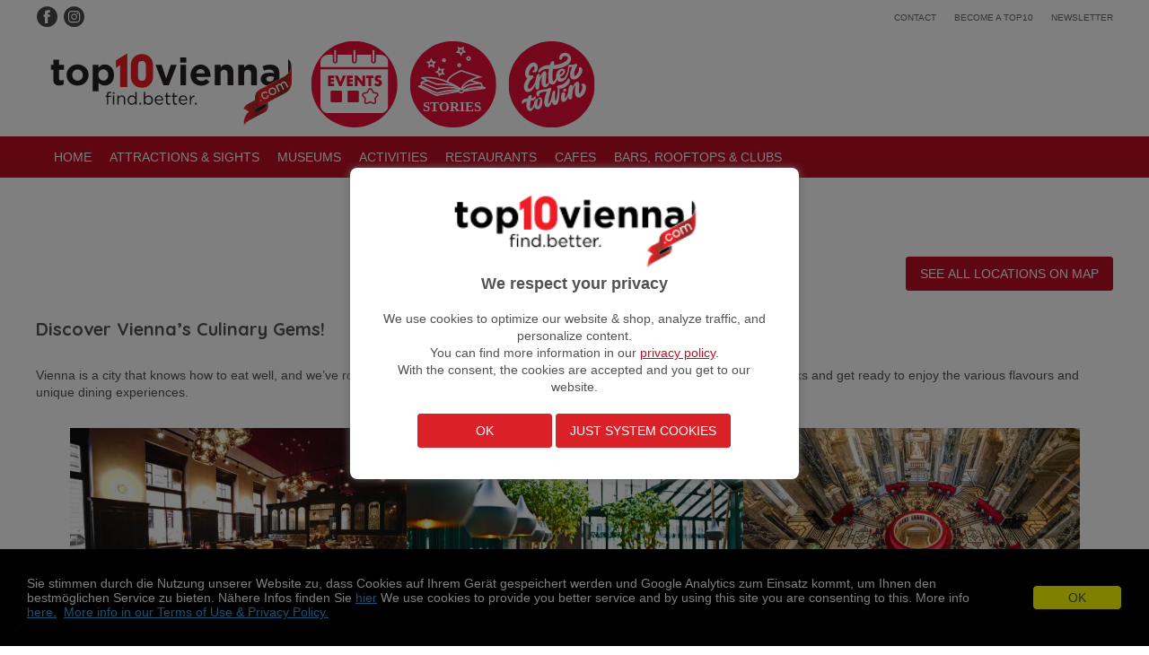

--- FILE ---
content_type: text/html; charset=utf-8
request_url: https://www.top10vienna.com/dining-restaurants-vienna
body_size: 25455
content:
<!DOCTYPE html>
<html lang="en">

<head>

	<title>Best Restaurants in Vienna and Dining Options in Vienna</title>
	<meta name="Keywords" content="best restaurants vienna, best vienna restaurant, top restaurants vienna, best restaurant in vienna, good restaurant in vienna, places to eat in vienna, dinner in vienna, food vienna, vienna restaurants">
	<meta name="Description" content="Discover The Best Restaurants in Vienna! Best Dinner Restaurants, Breakfast and Brunch Places, Traditional Austrian and International Restaurants in Vienna">
	<meta charset="UTF-8">
	<meta name="viewport" content="width=device-width, initial-scale=1" />

	
	<!-- canonical -->
	
	<!-- langs -->
						<link rel="alternate" href="https://www.top10vienna.com/dining-restaurants-vienna" hreflang="en" />
					<link rel="alternate" href="https://www.top10vienna.com/de/dining-restaurants-vienna" hreflang="de" />
			
	<!-- favicon-->
			<link rel="shortcut icon" href="/assets/dynamic_image/site/site_option_img_favicon_121.ico" type="image/ico" />
	
	<!-- noindex 50703 -->
	
	<!-- social meta tags-->
	<meta property="og:title" content="Best Restaurants in Vienna and Dining Options in Vienna" /> 
	<meta property="og:description" content="Discover The Best Restaurants in Vienna! Best Dinner Restaurants, Breakfast and Brunch Places, Traditional Austrian and International Restaurants in Vienna" /> 
	<meta property="og:url" content="https://www.top10vienna.com/dining-restaurants-vienna" />
	<meta property="og:type" content="website" />
	<meta property="og:image" content="https://www.top10vienna.com/assets/dynamic_image/site/site_option_img_logo_466.png" />
		<link rel="image_src" href="https://www.top10vienna.com/assets/dynamic_image/site/site_option_img_logo_466.png" />

	<!-- stylesheets -->
						<link rel="stylesheet" type="text/css" href="/assets/js/slick/slick.min.css?v=2.153" media="screen,print">
					<link rel="stylesheet" type="text/css" href="/css/ui-min-2.153.css" media="screen,print">
			
	<!-- js -->
		<script>
	window.onerror = function(m,u,l){
    jQuery.post('/assets/ajax/jserror.php',
        { msg: m,
          url: u,
         line: l,
       window: window.location.href },
	   function(){
			console.log(m);
	   });
	return true};
	</script>
	
						<script type="text/javascript" defer src="//ajax.googleapis.com/ajax/libs/jquery/3.6.4/jquery.min.js"></script>
					<script type="text/javascript" defer src="/assets/js/DOMPurify/purify.min.js?v=2.153"></script>
					<script type="text/javascript" defer src="/assets/js/metroya/_ui/v2/core.js?v=2.153"></script>
					<script type="text/javascript" defer src="/assets/js/slick/slick.min.js?v=2.153"></script>
					<script type="text/javascript"  src="//maps.googleapis.com/maps/api/js?key=AIzaSyBZCGXHuLOBj_9f3-xzd1VTUwJ2vPKkfWE"></script>
					<script type="text/javascript" defer src="https://unpkg.com/@googlemaps/markerclusterer/dist/index.min.js"></script>
					<script type="text/javascript" defer src="/assets/js/metroya/map/map.js?v=2.153"></script>
					<script type="text/javascript" defer src="/assets/js/metroya/_ui/v2/tab.js?v=2.153"></script>
					<script type="text/javascript" defer src="//code.iconify.design/1/1.0.6/iconify.min.js"></script>
					<script type="text/javascript" defer src="/assets/js/metroya/_ui/v2/modal.js?v=2.153"></script>
					<script type="text/javascript" defer src="/js/ui-min-2.153.js"></script>
			
	<!-- bookmark bubble -->
	
	<!-- google site verification -->
	
	<!-- google analytics -->
			<script>
		// Define dataLayer and the gtag function.
		window.dataLayer = window.dataLayer || [];
		function gtag(){dataLayer.push(arguments);}

		// Default ad_storage to 'denied' as a placeholder
		// Determine actual values based on your own requirements
		gtag('consent', 'default', {
		  'ad_storage': 'denied',
		  'analytics_storage': 'denied',
		  'ad_user_data': 'denied',
          'ad_personalization': 'denied',
		  'wait_for_update': 2000
		});
		</script>
		<!-- Google tag (gtag.js) -->
<script async src="https://www.googletagmanager.com/gtag/js?id=G-J8ZTM2C34X"></script>
<script>
  window.dataLayer = window.dataLayer || [];
  function gtag(){dataLayer.push(arguments);}
  gtag('js', new Date());

  gtag('config', 'G-J8ZTM2C34X');
</script>	
	<!-- third party tracking script -->
	
	<!-- structured data -->
				
	<!-- custom css -->
	<style>

/** site width **/
.site-width { width: 1200px; max-width:100%; }

/** site font **/
body, input, select, textarea {
			color: #525252;
		font-family: Verdana, Verdana, Geneva, sans-serif;	font-size: 14px;}

/** mobile menu icon **/
nav.top .mobile-menu svg { fill: #525252; }

/** body bg color & bg image does not apply to listings or guides **/

/** body bg color **/
body { background-color: #ffffff; }

/** body bg image **/


/** links **/
a, a:visited, .site-link-color { color: #be0e26; }
svg.site-link-color { fill: #be0e26; }
nav.mobile .links .link.dropdown .anchor { color: #be0e26; }

/** line height **/
.site-line-height { line-height: 140%; }

/** buttons **/
.site-button, a.site-button, a.site-button:visited, a.site-button:hover, a.site-button:visited:hover {
		background-color: #be0e26 !important;
	border: 1px solid #be0e26 !important;
		color: #ffffff !important;}
.site-button.on {
		}
.site-button a, .site-button a:visited, .site-button a:hover, .site-button a:visited:hover { 
	color: #ffffff; 
}

/** top nav **/
nav.top { 
	font-size: 10px;		color: #666666;	text-transform: uppercase;}
nav.top a, nav.top a:visited {
	color: #666666;}
nav.top a:hover, nav.top a:visited:hover {
	}

/** shopping cart icon **/
nav.top .cart-icon .icon svg {
	fill: #666666;}

/** lang select **/
nav.top .lang-select svg { 
	fill: #666666; 
} 
nav.top .lang-selector.dropdown ul li, nav.main .lang-selector.dropdown ul li, nav.mobile .submenu-container-lang li {
	background-color: #be0e26;	border-bottom: .5px solid #999999;}
nav.top .lang-selector.dropdown ul a, nav.main .lang-selector.dropdown ul a, nav.mobile .submenu-container-lang a { 
	font-size: 13px;	font-family: Verdana, Verdana, Geneva, sans-serif;	color: #ffffff;}
nav.top .lang-selector.dropdown ul a:hover, nav.main .lang-selector.dropdown ul a:hover, nav.mobile .submenu-container-lang a:hover { 
	color: #333333;}

/** mobile nav **/
nav.mobile .links .link {
	background-color: #be0e26;	border-bottom: .5px solid #999999; }
/*
nav.mobile .links .link:hover { 
	background-color: #ffffff;}
*/
nav.mobile .links .link a, nav.mobile .links .menu a, nav.mobile .links .link.dropdown .anchor { 
	font-size: 13px;	font-family: Verdana, Verdana, Geneva, sans-serif;	color: #ffffff;}
/*
nav.mobile .links .link:hover a, 
nav.mobile .links .menu .item:hover a, 
nav.mobile .links .link.dropdown .anchor:hover { 
	color: #333333;}
*/
nav.mobile .menu .menu-content {
		background-color: #ffffff;
	}
nav.mobile .menu .menu-content .item {
	border-bottom: .5px solid #999999; }
/*
nav.mobile .menu .menu-content .item:hover { 
	background-color: #ffffff;}
*/
nav.mobile .links .link.dropdown .svg svg {
	fill: #ffffff;}
	nav.mobile .links .menu a { color: #333333; }


/** main nav **/
nav.main { 	
	background-color: #be0e26;	
		}
nav.main > .center { 	
	}
nav.main a, nav.main .anchor {
	font-size: 14px;	color: #ffffff;	text-decoration: none;	color: #ffffff;	font-family: Verdana, Verdana, Geneva, sans-serif;	font-weight: Normal;	text-decoration: none;}
nav.main a:hover, nav.main .anchor:hover {
	text-decoration: none;	color: #000000;}
nav.main .link.current a {
		color: #000000;}

/** drop down menus **/
nav.main .link.dropdown .menu .menu-content {
	background-color: #be0e26;}
nav.main .link.dropdown .menu .menu-content .item {
	border-top: 1px solid #999999;}
nav.main .link.dropdown:hover .menu .menu-content .item:hover { 
	background-color: #ffffff;}
nav.main .link.dropdown .menu .menu-content a {
	color: #ffffff;	font-size: 13px;}
nav.main .link.dropdown:hover .menu .menu-content .item:hover a {
	color: #333333;}

/** lang select - main nav **/
nav.main .lang-select svg { 
	fill: #ffffff; 
} 
nav.main .lang-select .lang.selected { 
	color: #ffffff; 
} 

/** header **/
header {
			border-bottom:5px solid #ffffff;  
		}

/** footer **/
footer {
	background-color: #003152;	color: #ffffff;}
footer .site-maps {
	background: #bcbec0;}
footer a, footer h3 {
	color: #ffffff;}
footer .site-map a, footer .site-map h3 {
	color: #444444;}

/** footer bar **/
nav.footer-bar {
		}
nav.footer-bar a {
	}

/** page content **/
.page-title {
	color: #be0e26;	font-size: 26px;	font-family: Quicksand,Verdana,Arial,Helvetica,Sans-Serif; 	text-transform: uppercase;}
.content-title h2 {
	color: #525252;	font-size: 20px;	font-family: Quicksand,Verdana,Arial,Helvetica,Sans-Serif; 	font-weight: bold; 	text-align: left}
/*
.content-list .row.layout-1 .tab-title h2 a {
	color: #525252;}
*/
.content-title a {
	text-decoration: none;	}
.content-title a:hover {
	text-decoration: none;	}
.feature-title, .feature-title h3 {
			font-family: ,Verdana,Arial,Helvetica,Sans-Serif; 	font-weight: bold; 	text-align: left}

.content { max-width: 1200px; }

/** page content tabs - level 1 **/
.content-list > .row.layout-1 > .inner > .content > .tab-title {
	}
.content-list > .row.layout-1 > .inner > .content > .tab-title h2 {
			
}
.content-list > .row.layout-1 > .inner > .content > .tab-title h2 > a {
	}
.content-list > .row.layout-1 > .inner > .content.open > .tab-title {
	}
.content-list > .row.layout-1 > .inner > .content.open > .tab-title h2 {
	}
.content-list > .row.layout-1 > .inner > .content.open > .tab-title > h2 a {
	}
.content-list > .row.layout-1 > .inner > .content > .tab-title div.button.svg svg {
			fill: #cc0000;
	}
.content-list > .row.layout-1 > .inner > .content.open > .tab-title div.button.svg svg {
	}

/** page content tabs - level 2 **/
.content-list .content-tab-content.page > .row.layout-1 > .inner > .content > .tab-title {
	}
.content-list .content-tab-content.page > .row.layout-1 > .inner > .content > .tab-title h2 {
	}
.content-list .content-tab-content.page > .row.layout-1 > .inner > .content > .tab-title h2 > a {
	}
.content-list .content-tab-content.page > .row.layout-1 > .inner > .content.open > .tab-title {
	}
.content-list .content-tab-content.page > .row.layout-1 > .inner > .content.open > .tab-title h2 {
	}
.content-list .content-tab-content.page > .row.layout-1 > .inner > .content.open > .tab-title h2 > a {
	}
.content-list .content-tab-content.page > .row.layout-1 > .inner > .content > .tab-title div.button.svg svg {
	}
.content-list .content-tab-content.page > .row.layout-1 > .inner > .content.open > .tab-title div.button.svg svg {
	}


/** presets: need !important on these to override inline styles from editor **/
	
/** events **/
.content-feature-5 .event .event-date {
    }
.content-feature-5 .event.even .event-date {
    }

/** coupons - NOT USED **/
.content-feature-99 .coupons .item {
	background: #cccccc;		}

/** misc css **/
	

</style>
	<!-- rest of meta -->

</head><body>

<!-- bswanky -->

<!-- shopping cart -->
<div id="cart-drawer" class="drawer cart-drawer"></div>

<div class="wrapper content-type-1">


	<nav class="top" role="navigation" aria-label="top navigation"><div class="center flexbox flex-justify site-width">

	<div class="left flexbox">

		<div class="social flexbox">

							<a href="https://www.facebook.com/top10vienna" target="_blank" rel="nofollow">
					<svg viewBox="0 0 141.9118 141.9118" width="25" height="25" role="img" aria-label="Visit our Facebook Page"><use href="#social-facebook"></use></svg>
				</a>
					
				
																<a href="https://www.instagram.com/top10vienna" target="_blank" rel="nofollow">
					<svg viewBox="0 0 141.9118 141.9118" width="25" height="25" role="img" aria-label="Visit our Instagram Page"><use href="#social-instagram"></use></svg>
				</a>
									
		</div>

		<!-- top nav text -->
				
	</div>

	<div class="right flexbox">

		<!-- page links -->
		 
		<!-- nav links -->
					<div class="links flexbox">
									<div class="link">
						<a href="https://www.top10vienna.com/contact-top10-vienna" target="_self">Contact</a>
					</div>
									<div class="link">
						<a href="https://www.top10vienna.com/top10vienna-advertise-marketing" target="_self">Become a Top10</a>
					</div>
									<div class="link">
						<a href="https://www.top10vienna.com/newsletters" target="_self">Newsletter</a>
					</div>
							</div>
		
		<!-- shopping cart -->
		
		<!-- language selector -->		
		<div class="dropdown lang-selector device-desktop-hide" role="menubar" aria-haspopup="true" aria-expanded="false">
			
	
	<div class="lang-select">

		
			
				<div class="lang selected" role="menuitem">
					English					<!-- <span class="down-arrow"></span> -->
					<div class="icon">
						<svg version="1.1" id="Layer_1" xmlns="http://www.w3.org/2000/svg" xmlns:xlink="http://www.w3.org/1999/xlink" x="0px" y="0px"
							 width="24px" height="24px" viewBox="0 0 1000 1000" enable-background="new 0 0 1000 1000" xml:space="preserve">
						<path d="M560.95,1000c-1.17,0-3.978-1.177-5.147-2.587c35.213-23.753,68.203-51.385,98.152-84.311
							c38.138-42.216,68.203-88.194,91.951-136.995h172.789c-18.133,28.928-40.594,55.268-64.109,80.313
							C774.684,936.855,671.151,986.948,560.95,1000 M934.605,524.34H1000c-2.574,69.967-20.824,137.114-51.006,198.967H769.42
							c23.631-63.264,36.617-130.41,39.307-198.967h73.468 M882.195,473.073h-73.468c-3.978-69.852-18.484-139.583-44.572-205.671h52.41
							h51.24h77.328c32.639,63.382,51.006,133.116,54.867,205.671h-65.395 M816.565,216.135h-75.924
							c-22.461-44.804-51.24-88.312-85.283-126.531c-30.182-32.926-64.342-60.676-99.555-84.311c1.17-1.414,2.574-1.414,2.574-1.414
							L556.972,0C669.747,13.052,773.28,63.145,854.586,143.581c22.344,22.458,42.115,46.096,58.961,72.555h-45.742 M703.79,267.402
							c28.896,64.678,44.572,134.408,48.549,204.257H519.069V267.402H703.79z M677.702,214.721H519.069V47.388
							c34.043,22.343,65.629,48.683,94.408,80.435C638.395,155.455,659.219,184.383,677.702,214.721 M568.905,723.307h-51.24V525.754
							h233.388c-2.691,67.143-17.08,134.29-43.285,197.553h-86.57 M621.198,776.106h61.652c-19.537,34.336-43.285,67.261-70.777,97.481
							c-28.896,31.634-60.365,59.384-94.408,81.609v-179.09h51.24 M314.459,216.135c17.197-30.342,39.307-60.68,62.939-87.02
							c27.609-30.22,56.504-55.383,89.261-76.434v163.454H314.459z M307.908,776.106h158.751v175.329
							c-32.756-21.166-61.652-47.506-89.261-77.848C350.023,844.663,327.562,810.442,307.908,776.106 M323.701,473.073h-85.049
							c3.861-69.852,19.654-139.583,48.433-204.257h179.574v204.257h-90.547 M376.111,525.754h90.547v197.553H281.82
							c-26.322-61.853-40.711-130.41-43.168-197.553h85.049 M431.095,1.292v1.295c0,1.292,1.521,1.292,2.808,1.292
							c-35.33,23.638-68.086,52.799-98.269,85.725c-35.564,38.219-64.342,80.317-86.57,125.117H86.453
							c18.367-25.045,38.02-48.683,59.078-71.141C224.146,64.559,323.701,15.758,431.095,1.292 M145.531,856.419
							c-24.918-25.045-45.976-52.681-64.226-81.724h161.207c24.918,50.212,55.1,96.189,93.121,137.11
							c30.182,32.926,62.939,61.853,98.269,85.606c-1.287,0-2.808,1.41-2.808,1.41C323.701,984.361,224.146,935.441,145.531,856.419
							 M58.961,471.659H0c3.978-71.141,23.631-140.875,54.984-204.257h170.449c-26.088,66.088-40.594,134.408-44.689,204.257h-70.777
							 M109.967,524.34h70.777c2.808,68.557,15.793,135.703,39.307,198.967H51.123C20.941,661.454,3.978,594.307,0,524.34h58.961"/>
						</svg>
					</div>
				</div>

				<ul id="submenu-container-lang" class="submenu-container-lang" aria-hidden="true">

						
		
		
			
				<li data-href="https://www.top10vienna.com/de/dining-restaurants-vienna?set_lang=2" >
					<a href="https://www.top10vienna.com/de/dining-restaurants-vienna?set_lang=2" title="Deutsch">Deutsch</a>
				</li>

						
		
		
		</ul>

	</div>

		</div>
		

		<!-- mobile menu -->
				<div class="mobile-menu">
			<svg role="navigation" aria-label="mobile navigation" aria-controls="mobile-main" aria-expanded="false" xmlns="http://www.w3.org/2000/svg" viewBox="0 0 448 512" style="width:30px; height:30px;"><path d="M0 88C0 74.7 10.7 64 24 64H424c13.3 0 24 10.7 24 24s-10.7 24-24 24H24C10.7 112 0 101.3 0 88zM0 248c0-13.3 10.7-24 24-24H424c13.3 0 24 10.7 24 24s-10.7 24-24 24H24c-13.3 0-24-10.7-24-24zM448 408c0 13.3-10.7 24-24 24H24c-13.3 0-24-10.7-24-24s10.7-24 24-24H424c13.3 0 24 10.7 24 24z"></path></svg>
		</div>
		
	</div>

</div></nav>
	<!-- <nav id="mobile-main" class="mobile"></nav> -->
	<nav id="mobile-lang" class="mobile"></nav>

	<nav id="mobile-main" class="mobile" aria-hidden="true"><div class="links flexbox">
	<!-- add page links to top -->
	
	<!-- mobile nav links -->
						<div class="link">
				<div class="anchor" ><a href="https://www.top10vienna.com" target="_self">Home</a></div>	
							</div>
								<div class="link">
				<div class="anchor" ><a href="https://www.top10vienna.com/attractions-sights-sightseeing-must-sees" target="_self">Attractions & Sights</a></div>	
							</div>
								<div class="link">
				<div class="anchor" ><a href="https://www.top10vienna.com/museums-vienna" target="_self">Museums</a></div>	
							</div>
								<div class="link">
				<div class="anchor" ><a href="https://www.top10vienna.com/outdoor-activities-vienna" target="_self">Activities</a></div>	
							</div>
								<div class="link dropdown">
				<div class="anchor" aria-haspopup="true" aria-expanded="false">Restaurants</div>	
									<div class="svg">
						<svg class="open" xmlns='http://www.w3.org/2000/svg' width='24' height='24' viewBox='0 0 24 24'><path d='M7.41,8.58L12,13.17L16.59,8.58L18,10L12,16L6,10L7.41,8.58Z' /></svg>
						<svg class="close" xmlns='http://www.w3.org/2000/svg' width='24' height='24' viewBox='0 0 24 24'><path d='M19,6.41L17.59,5L12,10.59L6.41,5L5,6.41L10.59,12L5,17.59L6.41,19L12,13.41L17.59,19L19,17.59L13.41,12L19,6.41Z' /></svg>
					</div>
							</div>
							<div class="menu" aria-hidden="true"><div class="menu-content">
											<div class="item"><a href="https://www.top10vienna.com/fine-dining-gourmet-restaurants" target="_self">Fine Dining</a></div>
											<div class="item"><a href="https://www.top10vienna.com/traditional-austrian-restaurants" target="_self">Traditional Austrian</a></div>
									</div></div>
									<div class="link">
				<div class="anchor" ><a href="https://www.top10vienna.com/cafes-vienna" target="_self">Cafes</a></div>	
							</div>
								<div class="link">
				<div class="anchor" ><a href="https://www.top10vienna.com/cocktail-bars" target="_self">Bars & Clubs</a></div>	
							</div>
								<div class="link">
				<div class="anchor" ><a href="https://www.top10vienna.com/vienna-contests-sweepstakes" target="_self">Sweepstakes</a></div>	
							</div>
								<div class="link">
				<div class="anchor" ><a href="https://www.top10vienna.com/events-things-to-do-vienna" target="_self">Events</a></div>	
							</div>
								<div class="link">
				<div class="anchor" ><a href="https://www.top10vienna.com/blog-vienna" target="_self">Blog</a></div>	
							</div>
								<div class="link">
				<div class="anchor" ><a href="https://www.top10vienna.com/newsletters" target="_self">Newsletter</a></div>	
							</div>
								<div class="link">
				<div class="anchor" ><a href="https://www.top10vienna.com/top10vienna-advertise-marketing" target="_self">Become a Top10</a></div>	
							</div>
								<div class="link">
				<div class="anchor" ><a href="https://www.top10vienna.com/privacy-policy-terms" target="_self">Privacy Policy & Terms</a></div>	
							</div>
								<div class="link">
				<div class="anchor" ><a href="https://www.top10vienna.com/impressum" target="_self">Impressum</a></div>	
							</div>
						
</div></nav>


	<div class="header-mobile margin-bottom">
	<a href="https://www.top10vienna.com" target="_self"><img 
			src="/assets/dynamic_image/msite/header_5020_0_9419.jpg"				
			alt="Best Restaurants in Vienna and Dining Options in Vienna" 
		/></a></div>

			<div class="banner-zone top flexbox site-width margin-center"><a href="https://www.top10vienna.com/assets/page/page.sponsor.track.php?sponsor_id=2931"  ><img loading="lazy" id="sponsor_ad_img-2931" src="/assets/dynamic_image/sponsor/sponsor_0_71_1730282148.svg" alt="top10 vienna logo" style='width:300px;'  /></a><a href="https://www.top10vienna.com/events-things-to-do-vienna"  ><img loading="lazy" id="sponsor_ad_img-2963" src="/assets/dynamic_image/sponsor/sponsor_0_71_1730282013.svg" alt="Vienna Events Calendar" style='width:110px;height:110px;'  /></a><a href="https://www.top10vienna.com/blog-vienna"  ><img loading="lazy" id="sponsor_ad_img-2964" src="/assets/dynamic_image/sponsor/sponsor_0_71_1730299360.svg" alt="Vienna Blog and Stories" style='width:110px;height:110px;'  /></a><a href="https://www.top10vienna.com/assets/page/page.sponsor.track.php?sponsor_id=2965"  ><img loading="lazy" id="sponsor_ad_img-2965" src="/assets/dynamic_image/sponsor/sponsor_0_71_1730281983.svg" alt="Vienna Contests and Sweepstakes" style='width:110px;height:110px;'  /></a></div>
	
	<nav class="main" aria-label="Main"><div class="center flexbox flex-justify site-width">

<div class="flexbox">


	<div class="links flexbox" role="menubar">
					<div class="link">
				<div class="anchor" role="menuitem" ><a href="https://www.top10vienna.com" target="_self">Home</a>								</div>
							</div>
					<div class="link">
				<div class="anchor" role="menuitem" ><a href="https://www.top10vienna.com/attractions-sights-sightseeing-must-sees" target="_self">Attractions & Sights</a>								</div>
							</div>
					<div class="link">
				<div class="anchor" role="menuitem" ><a href="https://www.top10vienna.com/museums-vienna" target="_self">Museums</a>								</div>
							</div>
					<div class="link">
				<div class="anchor" role="menuitem" ><a href="https://www.top10vienna.com/outdoor-activities-vienna" target="_self">Activities</a>								</div>
							</div>
					<div class="link dropdown">
				<div class="anchor" role="menuitem" aria-haspopup="true" aria-expanded="false">Restaurants				<span class="iconify" data-icon="mdi-chevron-down"></span>				</div>
									<div class="menu" aria-hidden="true"><div class="menu-content">
													<div class="item"><a href="https://www.top10vienna.com/fine-dining-gourmet-restaurants" target="_self">Fine Dining</a></div>
													<div class="item"><a href="https://www.top10vienna.com/traditional-austrian-restaurants" target="_self">Traditional Austrian</a></div>
											</div></div>
							</div>
					<div class="link">
				<div class="anchor" role="menuitem" ><a href="https://www.top10vienna.com/cafes-vienna" target="_self">Cafes</a>								</div>
							</div>
					<div class="link">
				<div class="anchor" role="menuitem" ><a href="https://www.top10vienna.com/cocktail-bars" target="_self">Bars, Rooftops & Clubs</a>								</div>
							</div>
			</div>

</div>


<!-- language selector -->

</div></nav>


	<header class="mobile-show"><div class="clear"></div>
<div	class="header-slider-wrapper" 
		style="background-color:#ffffff;" data-header_height="160" 
		data-header_speed="3500"
		data-header_height_auto="1"
		data-header-width=""
		data-header-height=""
		>

	<!-- loading image -->
	
	<!-- slides -->
	
	<div class="clear"></div>
</div><!-- /header-slider-wrapper -->
<div class="clear"></div>

</header>
		


<main>

<div class="content-list page content-type-1" data-content_type_id="1" data-page_id="50703">


	<div class="container-page-title flexbox site-width mobile-padding margin-bottom margin-center">
		<h1 class="page-title"><span></span><div style="text-align: center;"><span>Where to eat in Vienna</span></div></h1>
			</div>


		
		<!-- apply wrap styles -->
		<div class="row layout-0" style=""><div class="inner flexbox flextop flex-wrap site-width flex-justify" style="">

		

<div id="52955" class="content  content-feature-152" style="width:100%;" data-content_id="52955" data-feature_id="152">

	<!-- title -->
	
	<!-- tab title image -->
	
	
	
	<!-- gallery - above text -->
	
	<!-- image - above -->
	
	<!-- text -->
	
	<!-- embed code -->
	
	<!-- external page content -->
	
	<!-- sections - NOT USED -->
	
	<!-- image - under -->
	
	<!-- gallery - below text -->
	
	<!-- feature - other -->
			<div class="content-feature margin-bottom " ><div class="map margin-bottom" aria-hidden="true" data-display="1" data-source="category2" data-category_id="3670"></div>


</div>
	
	
</div>



		</div><!-- /inner --></div><!-- /row -->
		<!-- apply wrap styles -->
		<div class="row layout-0" style=""><div class="inner flexbox flextop flex-wrap site-width flex-justify" style="">

		

<div id="52953" class="content " style="width:100%;" data-content_id="52953" data-feature_id="0">

	<!-- title -->
			<div class="content-title mobile-padding margin-bottom ">
									<h2>
								Discover Vienna’s Culinary Gems!
							</h2>
			<div class="button flexbox svg">
								<svg class="open" viewBox="0 0 24 24" width="25" height="25" role="img" aria-label="Open Tab"><use href="#svg-chevron-down-circle"></use></svg>
				<svg class="close" aria-hidden="true" viewBox="0 0 24 24" width="25" height="25" role="img" aria-label="Close Tab"><use href="#svg-close"></use></svg>
							</div>
					</div><!-- /content-title -->
	
	<!-- tab title image -->
	
	
	
	<!-- gallery - above text -->
	
	<!-- image - above -->
	
	<!-- text -->
			<div class="content-text site-line-height mobile-padding margin-bottom">Vienna is a city that knows how to eat well, and we’ve rounded up some of the best spots for you! Scroll through our top restaurant picks and get ready to enjoy the various flavours and unique dining experiences.</div>
	
	<!-- embed code -->
	
	<!-- external page content -->
	
	<!-- sections - NOT USED -->
	
	<!-- image - under -->
	
	<!-- gallery - below text -->
	
	<!-- feature - other -->
	
	
</div>



		</div><!-- /inner --></div><!-- /row -->
		<!-- apply wrap styles -->
		<div class="row layout-0 content-feature-25" style=""><div class="inner flexbox flextop flex-wrap site-width flex-justify" style="">

		

<div id="52954" class="content " style="width:100%;" data-content_id="52954" data-feature_id="25">

	<!-- title -->
	
	<!-- tab title image -->
	
	
	
	<!-- gallery - above text -->
	
	<!-- image - above -->
	
	<!-- text -->
	
	<!-- embed code -->
	
	<!-- external page content -->
	
	<!-- sections - NOT USED -->
	
	<!-- image - under -->
	
	<!-- gallery - below text -->
	
	<!-- feature - other -->
			<div class="content-feature margin-bottom " ><div class="category layout-1 row row-padding backtop-enable" data-category_id="3670">
		<div class="list"><div class="flexbox flextop flex-wrap flex-center tablet-padding"><div class="listing flexbox flextop flex-justify" data-id="29037" data-lat="48.2117099" data-lng="16.3488641" data-country="AT">

	<div class="info mobile-padding">
		<h3><a href="https://www.top10vienna.com/beef-glory-vienna" class="iframe" target="_blank">Beef & Glory</a></h3>
				<div class="contact flexbox">
							<div class="address">Florianigasse 35, 1080 Vienna</div>
										<div class="phone"><a href="tel:+4319974155">+43 1 99 74 155</a></div>
					</div>
					<div class="about">Meat combined with history and style. Vienna's BEST steak house beef & glory was also awarded the 24th BEST steak house in the world by the N.Y.  ...</div>
					</div>

	<div class="image"><div class="flexbox">		
					<a href="https://www.top10vienna.com/beef-glory-vienna" class="iframe" target="_blank">			
			<picture>
				<source srcset="/assets/dynamic/thumb.jpg?w=480&h=316&image=assets/dynamic_image/sbs/photo_11148_99510.jpg" media="(max-width: 480px)" />
				<source srcset="/assets/dynamic/thumb.jpg?w=375&h=250&image=assets/dynamic_image/sbs/photo_11148_99510.jpg" media="(min-width: 481px)" />
				<img src="/assets/dynamic_image/sbs/photo_11148_99510.jpg" alt="Beef & Glory" loading="lazy" />
			</picture>			
			</a>
			</div></div>

</div><div class="listing flexbox flextop flex-justify" data-id="29734" data-lat="48.2058584" data-lng="16.3766545" data-country="AT">

	<div class="info mobile-padding">
		<h3><a href="https://www.top10vienna.com/clementine-in-the-glasshouse" class="iframe" target="_blank">Clementine in the Glasshouse</a></h3>
				<div class="contact flexbox">
							<div class="address">Coburgbastei 4, 1010 Vienna</div>
										<div class="phone"><a href="tel:+43151818130">01 51818130</a></div>
					</div>
					<div class="about">Clementine at Palais Coburg offers an all-day dining experience, starting with breakfast, lunch, afternoon snacks, and dinner. This elegant  ...</div>
					</div>

	<div class="image"><div class="flexbox">		
					<a href="https://www.top10vienna.com/clementine-in-the-glasshouse" class="iframe" target="_blank">			
			<picture>
				<source srcset="/assets/dynamic/thumb.jpg?w=480&h=316&image=assets/dynamic_image/sbs/photo_12185_20841.jpg" media="(max-width: 480px)" />
				<source srcset="/assets/dynamic/thumb.jpg?w=375&h=250&image=assets/dynamic_image/sbs/photo_12185_20841.jpg" media="(min-width: 481px)" />
				<img src="/assets/dynamic_image/sbs/photo_12185_20841.jpg" alt="Clementine in the Glasshouse" loading="lazy" />
			</picture>			
			</a>
			</div></div>

</div><div class="listing flexbox flextop flex-justify" data-id="29804" data-lat="48.2039112" data-lng="16.3615447" data-country="AT">

	<div class="info mobile-padding">
		<h3><a href="https://www.top10vienna.com/dinner-at-the-museum" class="iframe" target="_blank">Dinner at the Museum</a></h3>
				<div class="contact flexbox">
							<div class="address">Maria-Theresien-Platz 1, 1010 Vienna</div>
										<div class="phone"><a href="tel:+43508761001">050 876 1001</a></div>
					</div>
					<div class="about">The café & restaurant in the beautiful dome hall of the Kunsthistorisches Museum is the perfect spot to chill during the day and is open whenever  ...</div>
					</div>

	<div class="image"><div class="flexbox">		
					<a href="https://www.top10vienna.com/dinner-at-the-museum" class="iframe" target="_blank">			
			<picture>
				<source srcset="/assets/dynamic/thumb.jpg?w=480&h=316&image=assets/dynamic_image/sbs/photo_12230_33766.jpg" media="(max-width: 480px)" />
				<source srcset="/assets/dynamic/thumb.jpg?w=375&h=250&image=assets/dynamic_image/sbs/photo_12230_33766.jpg" media="(min-width: 481px)" />
				<img src="/assets/dynamic_image/sbs/photo_12230_33766.jpg" alt="Dinner at the Museum" loading="lazy" />
			</picture>			
			</a>
			</div></div>

</div><div class="listing flexbox flextop flex-justify" data-id="27060" data-lat="48.2130008" data-lng="16.3799884" data-country="AT">

	<div class="info mobile-padding">
		<h3><a href="https://www.top10vienna.com/el-gaucho" class="iframe" target="_blank">el Gaucho</a></h3>
				<div class="contact flexbox">
							<div class="address">Praterstrasse 1, 1020 Vienna</div>
										<div class="phone"><a href="tel:+4312121210">01 2121210</a></div>
					</div>
					<div class="about">Steak at its finest.. For many years, enthusiastic steak eaters have loved El Gaucho, which has been awarded a Gault Millau toque. At the popular  ...</div>
					</div>

	<div class="image"><div class="flexbox">		
					<a href="https://www.top10vienna.com/el-gaucho" class="iframe" target="_blank">			
			<picture>
				<source srcset="/assets/dynamic/thumb.jpg?w=480&h=316&image=assets/dynamic_image/sbs/photo_8581_82427.jpg" media="(max-width: 480px)" />
				<source srcset="/assets/dynamic/thumb.jpg?w=375&h=250&image=assets/dynamic_image/sbs/photo_8581_82427.jpg" media="(min-width: 481px)" />
				<img src="/assets/dynamic_image/sbs/photo_8581_82427.jpg" alt="el Gaucho" loading="lazy" />
			</picture>			
			</a>
			</div></div>

</div><div class="listing flexbox flextop flex-justify" data-id="29688" data-lat="48.2099953" data-lng="16.3698187" data-country="AT">

	<div class="info mobile-padding">
		<h3><a href="https://www.top10vienna.com/fabios" class="iframe" target="_blank">Fabios</a></h3>
				<div class="contact flexbox">
							<div class="address">Tuchlauben 4-6, 1010 Vienna</div>
										<div class="phone"><a href="tel:+4315322222">01 5322222</a></div>
					</div>
					<div class="about">Fabios restaurant, located directly opposite the luxury shopping district Goldenes Quartier, invites you to linger. The elegant, modern restaurant,  ...</div>
					</div>

	<div class="image"><div class="flexbox">		
					<a href="https://www.top10vienna.com/fabios" class="iframe" target="_blank">			
			<picture>
				<source srcset="/assets/dynamic/thumb.jpg?w=480&h=316&image=assets/dynamic_image/sbs/photo_12173_18351.jpg" media="(max-width: 480px)" />
				<source srcset="/assets/dynamic/thumb.jpg?w=375&h=250&image=assets/dynamic_image/sbs/photo_12173_18351.jpg" media="(min-width: 481px)" />
				<img src="/assets/dynamic_image/sbs/photo_12173_18351.jpg" alt="Fabios" loading="lazy" />
			</picture>			
			</a>
			</div></div>

</div><div class="listing flexbox flextop flex-justify" data-id="29730" data-lat="48.2088244" data-lng="16.3686463" data-country="US">

	<div class="info mobile-padding">
		<h3><a href="https://www.top10vienna.com/gueckskind" class="iframe" target="_blank">Gückskind</a></h3>
				<div class="contact flexbox">
							<div class="address">Habsburgergasse 4, Vienna, 1010</div>
										<div class="phone"><a href="tel:+1+436645432849">+43 664 5432849</a></div>
					</div>
					<div class="about">Glückskind is where legendary steak cuts meet bold pasta creations and award-winning cocktails - a rendezvous of sexy Negronis and seductive filet  ...</div>
					</div>

	<div class="image"><div class="flexbox">		
					<a href="https://www.top10vienna.com/gueckskind" class="iframe" target="_blank">			
			<picture>
				<source srcset="/assets/dynamic/thumb.jpg?w=480&h=316&image=assets/dynamic_image/sbs/photo_12181_60096.jpg" media="(max-width: 480px)" />
				<source srcset="/assets/dynamic/thumb.jpg?w=375&h=250&image=assets/dynamic_image/sbs/photo_12181_60096.jpg" media="(min-width: 481px)" />
				<img src="/assets/dynamic_image/sbs/photo_12181_60096.jpg" alt="Gückskind" loading="lazy" />
			</picture>			
			</a>
			</div></div>

</div><div class="listing flexbox flextop flex-justify" data-id="28803" data-lat="48.2025314" data-lng="16.3734916" data-country="AT">

	<div class="info mobile-padding">
		<h3><a href="https://www.top10vienna.com/in-dish-vienna" class="iframe" target="_blank">In-Dish</a></h3>
				<div class="contact flexbox">
							<div class="address">Schwarzenbergstraße 8, 1010 Wien</div>
										<div class="phone"><a href="tel:+4319412801">0043 1 941 28 01</a></div>
					</div>
					<div class="about">In the heart of Viennas first district In-Dish is Vienna's first progressive Indian Restaurant serving authentic curries and tandoori specialties as  ...</div>
					</div>

	<div class="image"><div class="flexbox">		
					<a href="https://www.top10vienna.com/in-dish-vienna" class="iframe" target="_blank">			
			<picture>
				<source srcset="/assets/dynamic/thumb.jpg?w=480&h=316&image=assets/dynamic_image/sbs/photo_10821_93960.jpg" media="(max-width: 480px)" />
				<source srcset="/assets/dynamic/thumb.jpg?w=375&h=250&image=assets/dynamic_image/sbs/photo_10821_93960.jpg" media="(min-width: 481px)" />
				<img src="/assets/dynamic_image/sbs/photo_10821_93960.jpg" alt="In-Dish" loading="lazy" />
			</picture>			
			</a>
			</div></div>

</div><div class="listing flexbox flextop flex-justify" data-id="28816" data-lat="48.1706721" data-lng="16.2459795" data-country="AT">

	<div class="info mobile-padding">
		<h3><a href="https://www.top10vienna.com/hermes-villa-lainzer-tiergarten" class="iframe" target="_blank">Labstelle - Hermes Villa</a></h3>
				<div class="contact flexbox">
							<div class="address">Lainzer Tiergarten – Hermesvilla, 1130 Vienna</div>
										<div class="phone"><a href="tel:+4318041323">+43 1 804 13 23</a></div>
					</div>
					<div class="about">A truly magnificent environment combined with regional culinary highlights made Hermes to a very special insider tip in Vienna. The romantic palace  ...</div>
					</div>

	<div class="image"><div class="flexbox">		
					<a href="https://www.top10vienna.com/hermes-villa-lainzer-tiergarten" class="iframe" target="_blank">			
			<picture>
				<source srcset="/assets/dynamic/thumb.jpg?w=480&h=316&image=assets/dynamic_image/sbs/photo_10839_53237.jpg" media="(max-width: 480px)" />
				<source srcset="/assets/dynamic/thumb.jpg?w=375&h=250&image=assets/dynamic_image/sbs/photo_10839_53237.jpg" media="(min-width: 481px)" />
				<img src="/assets/dynamic_image/sbs/photo_10839_53237.jpg" alt="Labstelle - Hermes Villa" loading="lazy" />
			</picture>			
			</a>
			</div></div>

</div><div class="listing flexbox flextop flex-justify" data-id="28642" data-lat="48.2124277" data-lng="16.363852" data-country="AT">

	<div class="info mobile-padding">
		<h3><a href="https://www.top10vienna.com/melker-stiftskeller-wien" class="iframe" target="_blank">Melker Stiftskeller</a></h3>
				<div class="contact flexbox">
							<div class="address">Schottengasse 3, 1010 Vienna</div>
										<div class="phone"><a href="tel:+4315335530">01 533 55 30</a></div>
					</div>
					<div class="about">Enjoy local beer specialties, regional wines, and modernized Austrian cuisine in Vienna's oldest restaurant cellar. The atmosphere and flair at  ...</div>
					</div>

	<div class="image"><div class="flexbox">		
					<a href="https://www.top10vienna.com/melker-stiftskeller-wien" class="iframe" target="_blank">			
			<picture>
				<source srcset="/assets/dynamic/thumb.jpg?w=480&h=316&image=assets/dynamic_image/sbs/photo_10570_79480.jpg" media="(max-width: 480px)" />
				<source srcset="/assets/dynamic/thumb.jpg?w=375&h=250&image=assets/dynamic_image/sbs/photo_10570_79480.jpg" media="(min-width: 481px)" />
				<img src="/assets/dynamic_image/sbs/photo_10570_79480.jpg" alt="Melker Stiftskeller" loading="lazy" />
			</picture>			
			</a>
			</div></div>

</div><div class="listing flexbox flextop flex-justify" data-id="29689" data-lat="48.2099953" data-lng="16.3698187" data-country="AT">

	<div class="info mobile-padding">
		<h3><a href="https://www.top10vienna.com/neue-hoheit-brasserie-bar" class="iframe" target="_blank">Neue Hoheit Brasserie & Bar</a></h3>
				<div class="contact flexbox">
							<div class="address">Tuchlauben 4, 1010 Vienna</div>
										<div class="phone"><a href="tel:+43179998888777">01 79998888777</a></div>
					</div>
					<div class="about">The view from the Neue Hoheit restaurant is magnificent, and the interior design is inviting, modern, and yet comfortable.. The menu is inspired by  ...</div>
					</div>

	<div class="image"><div class="flexbox">		
					<a href="https://www.top10vienna.com/neue-hoheit-brasserie-bar" class="iframe" target="_blank">			
			<picture>
				<source srcset="/assets/dynamic/thumb.jpg?w=480&h=316&image=assets/dynamic_image/sbs/photo_12175_72501.jpg" media="(max-width: 480px)" />
				<source srcset="/assets/dynamic/thumb.jpg?w=375&h=250&image=assets/dynamic_image/sbs/photo_12175_72501.jpg" media="(min-width: 481px)" />
				<img src="/assets/dynamic_image/sbs/photo_12175_72501.jpg" alt="Neue Hoheit Brasserie & Bar" loading="lazy" />
			</picture>			
			</a>
			</div></div>

</div><div class="listing flexbox flextop flex-justify" data-id="29801" data-lat="" data-lng="" data-country="AT">

	<div class="info mobile-padding">
		<h3><a href="https://www.top10vienna.com/otto-will-meer" class="iframe" target="_blank">OTTO WILL MEER</a></h3>
				<div class="contact flexbox">
							<div class="address">1020 Vienna</div>
										<div class="phone"><a href="tel:+4313660505">01 366 0 505</a></div>
					</div>
					<div class="about">Located along the scenic Donaukanal, OTTO WILL MEER is a new dining hotspot, seamlessly blending the elegance of Art Nouveau with a modern culinary  ...</div>
					</div>

	<div class="image"><div class="flexbox">		
					<a href="https://www.top10vienna.com/otto-will-meer" class="iframe" target="_blank">			
			<picture>
				<source srcset="/assets/dynamic/thumb.jpg?w=480&h=316&image=assets/dynamic_image/sbs/photo_12216_56330.jpg" media="(max-width: 480px)" />
				<source srcset="/assets/dynamic/thumb.jpg?w=375&h=250&image=assets/dynamic_image/sbs/photo_12216_56330.jpg" media="(min-width: 481px)" />
				<img src="/assets/dynamic_image/sbs/photo_12216_56330.jpg" alt="OTTO WILL MEER" loading="lazy" />
			</picture>			
			</a>
			</div></div>

</div><div class="listing flexbox flextop flex-justify" data-id="27255" data-lat="48.2075414" data-lng="16.3786612" data-country="AT">

	<div class="info mobile-padding">
		<h3><a href="https://www.top10vienna.com/plachutta-vienna" class="iframe" target="_blank">Plachutta</a></h3>
				<div class="contact flexbox">
							<div class="address">Wollzeile 38, 1010 Vienna</div>
										<div class="phone"><a href="tel:+4315121577">01 512 15 77</a></div>
					</div>
					<div class="about">A trip to one of the Plachutta restaurants should not be missed when visiting Vienna.. This institution of Viennese cuisine knows how to prepare beef  ...</div>
					</div>

	<div class="image"><div class="flexbox">		
					<a href="https://www.top10vienna.com/plachutta-vienna" class="iframe" target="_blank">			
			<picture>
				<source srcset="/assets/dynamic/thumb.jpg?w=480&h=316&image=assets/dynamic_image/sbs/photo_8750_86160.jpg" media="(max-width: 480px)" />
				<source srcset="/assets/dynamic/thumb.jpg?w=375&h=250&image=assets/dynamic_image/sbs/photo_8750_86160.jpg" media="(min-width: 481px)" />
				<img src="/assets/dynamic_image/sbs/photo_8750_86160.jpg" alt="Plachutta" loading="lazy" />
			</picture>			
			</a>
			</div></div>

</div><div class="listing flexbox flextop flex-justify" data-id="28984" data-lat="48.214461" data-lng="16.380321" data-country="AT">

	<div class="info mobile-padding">
		<h3><a href="https://www.top10vienna.com/hotel-restaurant-stefanie" class="iframe" target="_blank">Restaurant Stefanie</a></h3>
				<div class="contact flexbox">
							<div class="address">Taborstraße 12, 1020 Vienna</div>
										<div class="phone"><a href="tel:+43121150423">+43 1 211 50 423</a></div>
					</div>
					<div class="about">At the Hotel Stefanie – Vienna's oldest hotel, established in 1600the restaurant "Stefanie" celebrates the city's rich culinary heritage with  ...</div>
					</div>

	<div class="image"><div class="flexbox">		
					<a href="https://www.top10vienna.com/hotel-restaurant-stefanie" class="iframe" target="_blank">			
			<picture>
				<source srcset="/assets/dynamic/thumb.jpg?w=480&h=316&image=assets/dynamic_image/sbs/photo_11066_33972.jpg" media="(max-width: 480px)" />
				<source srcset="/assets/dynamic/thumb.jpg?w=375&h=250&image=assets/dynamic_image/sbs/photo_11066_33972.jpg" media="(min-width: 481px)" />
				<img src="/assets/dynamic_image/sbs/photo_11066_33972.jpg" alt="Restaurant Stefanie" loading="lazy" />
			</picture>			
			</a>
			</div></div>

</div><div class="listing flexbox flextop flex-justify" data-id="27211" data-lat="48.2085608" data-lng="16.3522771" data-country="AT">

	<div class="info mobile-padding">
		<h3><a href="https://www.top10vienna.com/restaurant-trilogie-greek-vienna" class="iframe" target="_blank">Restaurant Trilogie</a></h3>
				<div class="contact flexbox">
							<div class="address">Lange Gasse 25, 1080 Wien</div>
										<div class="phone"><a href="tel:+4314082716">01 408 27 16</a></div>
					</div>
					<div class="about">Trilogie Greek Restaurant offers great quality Greek and Mediterranean specialties. It serves all typical Greek dishes such as Souvlaki, Mousaka,  ...</div>
					</div>

	<div class="image"><div class="flexbox">		
					<a href="https://www.top10vienna.com/restaurant-trilogie-greek-vienna" class="iframe" target="_blank">			
			<picture>
				<source srcset="/assets/dynamic/thumb.jpg?w=480&h=316&image=assets/dynamic_image/sbs/photo_8711_79447.jpg" media="(max-width: 480px)" />
				<source srcset="/assets/dynamic/thumb.jpg?w=375&h=250&image=assets/dynamic_image/sbs/photo_8711_79447.jpg" media="(min-width: 481px)" />
				<img src="/assets/dynamic_image/sbs/photo_8711_79447.jpg" alt="Restaurant Trilogie" loading="lazy" />
			</picture>			
			</a>
			</div></div>

</div><div class="listing flexbox flextop flex-justify" data-id="29733" data-lat="48.2045091" data-lng="16.3814229" data-country="AT">

	<div class="info mobile-padding">
		<h3><a href="https://www.top10vienna.com/steirereck-4474" class="iframe" target="_blank">Steirereck</a></h3>
				<div class="contact flexbox">
							<div class="address">Am Heumarkt 2A, 1030 Vienna</div>
										<div class="phone"><a href="tel:+4317133168">01 7133168</a></div>
					</div>
					<div class="about">Steirereck, located in the picturesque Stadtpark of Vienna, is where culinary tradition meets innovation to create unforgettable dining experiences.  ...</div>
					</div>

	<div class="image"><div class="flexbox">		
					<a href="https://www.top10vienna.com/steirereck-4474" class="iframe" target="_blank">			
			<picture>
				<source srcset="/assets/dynamic/thumb.jpg?w=480&h=316&image=assets/dynamic_image/sbs/photo_12184_82831.jpg" media="(max-width: 480px)" />
				<source srcset="/assets/dynamic/thumb.jpg?w=375&h=250&image=assets/dynamic_image/sbs/photo_12184_82831.jpg" media="(min-width: 481px)" />
				<img src="/assets/dynamic_image/sbs/photo_12184_82831.jpg" alt="Steirereck" loading="lazy" />
			</picture>			
			</a>
			</div></div>

</div><div class="listing flexbox flextop flex-justify" data-id="28985" data-lat="48.1952694" data-lng="16.3675088" data-country="AT">

	<div class="info mobile-padding">
		<h3><a href="https://www.top10vienna.com/wiener-wirtschaft" class="iframe" target="_blank">Wiener Wirtschaft</a></h3>
				<div class="contact flexbox">
							<div class="address">Wiedner Hauptstraße 27-29, 1040 Vienna</div>
										<div class="phone"><a href="tel:+43122111364">+43 1 22 111 364</a></div>
					</div>
					<div class="about">At the Wiener Wirtschaft, you'll feel right at home from the moment you walk in. This cozy spot is perfect for enjoying hearty Viennese tavern food  ...</div>
					</div>

	<div class="image"><div class="flexbox">		
					<a href="https://www.top10vienna.com/wiener-wirtschaft" class="iframe" target="_blank">			
			<picture>
				<source srcset="/assets/dynamic/thumb.jpg?w=480&h=316&image=assets/dynamic_image/sbs/photo_11067_29444.jpg" media="(max-width: 480px)" />
				<source srcset="/assets/dynamic/thumb.jpg?w=375&h=250&image=assets/dynamic_image/sbs/photo_11067_29444.jpg" media="(min-width: 481px)" />
				<img src="/assets/dynamic_image/sbs/photo_11067_29444.jpg" alt="Wiener Wirtschaft" loading="lazy" />
			</picture>			
			</a>
			</div></div>

</div><div class="listing flexbox flextop flex-justify" data-id="29732" data-lat="48.212895" data-lng="16.3618262" data-country="AT">

	<div class="info mobile-padding">
		<h3><a href="https://www.top10vienna.com/ziizuu" class="iframe" target="_blank">Ziizuu</a></h3>
				<div class="contact flexbox">
							<div class="address">Universitätsring 10, 1010 Vienna</div>
										<div class="phone"><a href="tel:+436643848875">0664 3848875</a></div>
					</div>
					<div class="about">Ziizuu offers an extraordinary blend of fine dining, and nightlife, creating a one-of-a-kind evening experience. Open Tuesday through Saturday from 5  ...</div>
					</div>

	<div class="image"><div class="flexbox">		
					<a href="https://www.top10vienna.com/ziizuu" class="iframe" target="_blank">			
			<picture>
				<source srcset="/assets/dynamic/thumb.jpg?w=480&h=316&image=assets/dynamic_image/sbs/photo_12183_37911.jpg" media="(max-width: 480px)" />
				<source srcset="/assets/dynamic/thumb.jpg?w=375&h=250&image=assets/dynamic_image/sbs/photo_12183_37911.jpg" media="(min-width: 481px)" />
				<img src="/assets/dynamic_image/sbs/photo_12183_37911.jpg" alt="Ziizuu" loading="lazy" />
			</picture>			
			</a>
			</div></div>

</div><div class="listing flexbox flextop flex-justify" data-id="28791" data-lat="48.210017" data-lng="16.368355" data-country="AT">

	<div class="info mobile-padding">
		<h3><a href="https://www.top10vienna.com/zum-schwarzen-kameel" class="iframe" target="_blank">Zum Schwarzen Kameel</a></h3>
				<div class="contact flexbox">
							<div class="address">Bognergasse 5, 1010 Wien</div>
										<div class="phone"><a href="tel:+4315338125">01 533 81 25</a></div>
					</div>
					<div class="about">After a shopping spree, stop for a snack at Schwarzer Kameel, a popular "in" meeting place.. In the Kameel you will find everything your heart  ...</div>
					</div>

	<div class="image"><div class="flexbox">		
					<a href="https://www.top10vienna.com/zum-schwarzen-kameel" class="iframe" target="_blank">			
			<picture>
				<source srcset="/assets/dynamic/thumb.jpg?w=480&h=316&image=assets/dynamic_image/sbs/photo_10788_93615.jpg" media="(max-width: 480px)" />
				<source srcset="/assets/dynamic/thumb.jpg?w=375&h=250&image=assets/dynamic_image/sbs/photo_10788_93615.jpg" media="(min-width: 481px)" />
				<img src="/assets/dynamic_image/sbs/photo_10788_93615.jpg" alt="Zum Schwarzen Kameel" loading="lazy" />
			</picture>			
			</a>
			</div></div>

</div></div></div>
	
</div>

</div>
	
	
</div>


</div><!-- /inner --></div><!-- /row -->

</div>	</main>

</div><!-- /wrapper -->


<footer>

	
		<div class="site-maps flexbox flextop site-width">
		
		
			<div class="site-map">

				<h3>What's Up Vienna</h3>
				
					<div class="links">
											<div class="link">
							<a href="https://www.top10vienna.com/top10vienna-advertise-marketing" target="_self">Become a Top10</a>
						</div>
											<div class="link">
							<a href="https://www.top10vienna.com/vienna-contests-sweepstakes" target="_self">Sweepstakes</a>
						</div>
											<div class="link">
							<a href="https://www.top10vienna.com/events-things-to-do-vienna" target="_self">Events</a>
						</div>
											<div class="link">
							<a href="https://www.top10vienna.com/blog-vienna" target="_self">Blog</a>
						</div>
											<div class="link">
							<a href="https://www.top10vienna.com/newsletters" target="_self">Newsletter</a>
						</div>
										</div>

								

			</div><!-- /site-map -->

		
			<div class="site-map">

				<h3>top10 Vienna</h3>
				
					<div class="links">
											<div class="link">
							<a href="https://www.top10vienna.com" target="_self">Home</a>
						</div>
											<div class="link">
							<a href="https://www.top10vienna.com/contact-top10-vienna" target="_self">Contact</a>
						</div>
											<div class="link">
							<a href="https://www.top10vienna.com/privacy-policy-terms" target="_self">Privacy Policy & Terms</a>
						</div>
											<div class="link">
							<a href="https://www.top10vienna.com/impressum" target="_self">Impressum</a>
						</div>
										</div>

								

			</div><!-- /site-map -->

		
			<div class="site-map">

				<h3>top10 Vienna Categories</h3>
				
					<div class="links">
											<div class="link">
							<a href="https://www.top10vienna.com/attractions-sights-sightseeing-must-sees" target="_self">Attractions & Sights</a>
						</div>
											<div class="link">
							<a href="https://www.top10vienna.com/outdoor-activities-vienna" target="_self">Activities</a>
						</div>
											<div class="link">
							<a href="https://www.top10vienna.com/museums-vienna" target="_self">Museums</a>
						</div>
											<div class="link">
							<a href="https://www.top10vienna.com/dining-restaurants-vienna" target="_self">Restaurants</a>
						</div>
											<div class="link">
							<a href="https://www.top10vienna.com/cafes-vienna" target="_self">Cafes</a>
						</div>
											<div class="link">
							<a href="https://www.top10vienna.com/cocktail-bars" target="_self">Bars & Clubs</a>
						</div>
										</div>

								

			</div><!-- /site-map -->

		
					<div class="site-map banner-zone flexbox" style="width:250px;"><a href="https://www.top10vienna.com/top10vienna-advertise-marketing"  ><img loading="lazy" id="sponsor_ad_img-2669" src="/assets/dynamic_image/sponsor/sponsor_0_18_1730300031.svg" alt="become one of the top10 Vienna" style='width:250px;'  /></a></div>
		
		
		

		</div><!-- /site-maps -->

	
	<div class="credits">
					<p>© 2025 top10 Vienna, All Rights Reserved.<br>Powered by Edelsbacher Design Group, Inc USA</p>			</div>

</footer>


<!-- back to top -->
<div class="backtop hidden"><div class="flexbox flex-center"><svg viewBox="0 0 24 24" width="25" height="25" role="img" aria-label="Back to Top"><use href="#svg-chevron-up"></use></svg></div></div>

<!-- mobile footer -->


<!-- cookie message -->
<div class="wrapper-cookie-decl">
	<div class="flexbox">
		<div>
							Sie stimmen durch die Nutzung unserer Website zu, dass Cookies auf Ihrem Gerät gespeichert werden und Google Analytics zum Einsatz kommt, um Ihnen den bestmöglichen Service zu bieten. Nähere Infos finden Sie <a href="https://www.top10vienna.com/impressum"  target="_self">hier</a>
We use cookies to provide you better service and by using this site you are consenting to this. More info <a href="https://www.top10vienna.com/privacy-policy-terms"  target="_self">here.</a>										&nbsp;<a href="/privacy-policy-terms" target="_blank">More info in our Terms of Use & Privacy Policy.</a>
					</div>
		<div>
			<input type="button" value="OK" />
		</div>
	</div>
</div>


<!-- cookie consent -->
<div id="cookie-consent" class="modal cookie-consent" style="display:none;">

	<div style="display:none;"><input type="button" autofocus /></div>
			<p style="text-align:center;"><img src="/assets/dynamic_image/site/site_option_img_logo_466.png" alt="top10 Vienna" title="top10 Vienna" style="width:300px;" /></p>
	
	<span></span><div style="text-align: center;" rel="text-align: center;"><span style="font-size: 18px;"><strong>We respect your privacy</strong></span></div><br><span></span><div style="text-align: center;" rel="text-align: center;">We use cookies to optimize our website & shop, analyze traffic, and personalize content. <br>You can find more information in our <a href="https://www.bswanky.com/privacy" target="_blank" rel="nofollow">privacy policy</a>. <br>With the consent, the cookies are accepted and you get to our website.</div>
	<p style="text-align:center;">
		<input type="button" class="buttonize" name="disclaimer_submit" value="OK" />
		<input type="button" class="buttonize" name="disclaimer_close" value="Just system cookies" />	
	</p>

</div>

<div id="cookie-consent-terms" class="cookie-consent-terms modal">
	<div style="display:none;"><input type="button" autofocus /></div>
	<div>Copyright ©2026 Top10vienna.com. All rights reserved. LAST UPDATEDSeptember 5, 2024.<br>At top10vienna.com, we respect your privacy and are committed to protecting your personal information. This Privacy Policy explains how we collect, use, share, and safeguard your information when you visit our website. It covers compliance with both the General Data Protection Regulation (GDPR) for European users and the California Consumer Privacy Act (CCPA) and California Privacy Rights Act (CPRA) for U.S. users, including residents of California.<br><br><strong>1. Responsible Entity for Data Processing<br></strong>top10vienna.com<br>Email: insiders@top10vienna.com<br><br>We collect, process, and use your data only within the legal framework provided by the GDPR and other applicable data protection laws.<br><br><strong>2. Information We Collect<br></strong>We collect the following types of information when you interact with our website:<br><br><strong>Personal Data (GDPR/CCPA):</strong> Includes your name, email address, phone number, and other contact details when you submit a form, subscribe to a newsletter, or engage with our services. This information is only collected with your consent or if necessary to fulfill a service (Art. 6 Abs. 1 lit. a & b GDPR).<br><strong>Usage Data:</strong> Includes data on how you interact with our website, such as your IP address, browser type, pages visited, and the time spent on each page. This data helps improve our services.<br>Cookies and Tracking Technologies: We use cookies and similar technologies to enhance your browsing experience. You may control cookie usage through your browser settings.<br><br><strong>3. How We Use Your Data</strong><br>We process and use your data only for the specific purposes outlined below:<br>To provide, maintain, and improve our services.<br>To communicate with you, respond to your inquiries, and send you newsletters if you have opted in.<br>To analyze website usage and improve its functionality.<br>To comply with legal requirements and safeguard our legal rights.<br><br><strong>4. Third-Party Sharing</strong><br>Your data will be stored on secure servers managed by Edelsbacher Design Group, Inc. in the USA. We do not sell your personal data to third parties. However, we may share your data with trusted third-party service providers, such as payment processors, hosting services, or analytics providers, to assist in operating the website or delivering services.<br>We will only share your personal data with your express consent, unless legally obligated to do so.<br><br><strong>5. Your Rights (GDPR & CCPA/CPRA)</strong><br><strong>For European Users (GDPR):<br></strong>Right to Access: You may request a copy of the personal data we hold about you.<br>Right to Rectification: You can request corrections to any inaccurate data.<br>Right to Erasure (Right to be Forgotten): You can ask us to delete your personal data.<br>Right to Data Portability: You can request a copy of your data in a structured, machine-readable format.<br>Right to Restrict Processing: You may ask us to limit the use of your data in certain situations.<br>Right to Object: You have the right to object to data processing, particularly for direct marketing purposes.<br><strong>For California Residents (CCPA/CPRA):<br></strong>Right to Know: You can request details about the personal data we have collected over the last 12 months.<br>Right to Delete: You may request that we delete your personal information, subject to certain legal exceptions.<br>Right to Opt-Out of Sale: Though we do not sell data, you may opt out if this changes.<br>Right to Non-Discrimination: You will not face discrimination for exercising your privacy rights.<br>To exercise any of these rights, please contact us at insiders@top10vienna.com.<br><br><strong>6. Newsletter Subscriptions<br></strong>If you subscribe to our newsletter, we collect your email address and any other information you provide. You can unsubscribe at any time by clicking the "Unsubscribe" link in the email or contacting us directly at insiders@top10vienna.com.<br><br><strong>7. Cookies and Tracking<br></strong>We use cookies to enhance your experience on Top10vienna.com. Cookies allow us to:<br>Track user preferences and activity.<br>Analyze website usage through services such as Google Analytics.<br>For more information on how Google Analytics collects and processes data, visit Google's Privacy Policy. You can also opt out by installing the Google Analytics opt-out browser add-on.<br><br><strong>8. Third-Party Plugins<br></strong>Our website uses plugins from third-party providers such as Facebook (e.g., "Like" button), YouTube, and Google Maps. When you interact with these plugins, data may be transmitted to the corresponding service provider. For more information, please refer to the privacy policies of these third-party providers:<br><a href="https://www.facebook.com/privacy/policy/" target="_blank" rel="nofollow">Facebook Privacy Policy</a><br><a href="https://policies.google.com/privacy?hl=en-US" target="_blank" rel="nofollow">Google Privacy Policy</a><br><br><strong>9. Payment Services<br></strong>For purchases made on our website, we use third-party payment processors (e.g., PayPal or Stripe). Your payment information is collected directly by these providers and is not stored by Top10vienna.com. Please review the privacy policies of these payment providers:<br><a href="https://www.paypal.com/us/legalhub/privacy-full" target="_blank" rel="nofollow">PayPal Privacy Policy</a><br><a href="https://stripe.com/en-at/privacy" target="_blank" rel="nofollow">Stripe Privacy Policy</a><br><br><strong>10. Data Security<br></strong>We use appropriate security measures to protect your personal data. However, no method of data transmission over the internet or electronic storage is completely secure. We cannot guarantee the absolute security of your data, but we strive to use commercially acceptable means to protect it.<br><br><strong>11. Retention Period<br></strong>We retain your personal data only as long as necessary for the purposes outlined in this Privacy Policy or as required by law.<br><br><strong>12. Do Not Track (DNT)<br></strong>top10vienna.com does not respond to "Do Not Track" signals from browsers. However, you can adjust your cookie preferences in your browser settings.<br><br><strong>13. Children's Privacy<br></strong>Our website is not intended for children under the age of 13. We do not knowingly collect personal data from children. If you believe we have collected such information, please contact us, and we will take steps to delete it.<br><br><strong>14. Changes to This Privacy Policy<br></strong>We may update this Privacy Policy periodically. We will notify you of significant changes by posting an updated version on this page and notifying you by email or through a prominent notice on our website.<br><br><strong>15. Contact Information<br></strong>For any questions or concerns regarding this Privacy Policy, please contact us:<br>insiders@top10vienna.com<br><br><br></div><h1 class="page-title">TERMS OF USE</h1><div>The use of this website is governed by the terms and conditions set forth below (the "Terms of Use"). Please read them carefully.<br><br>By using Top10vienna.com ("Website") you agree to be bound by the Terms of Use. This website is owned by top10 Vienna ("Company”). The Company reserves the right, in its sole discretion, to revise the Terms of Use at any time. A link to revisions will be posted on the home page of Website and it is your responsibility to check that page regularly to learn about the revisions. By using this site, following any revision of the Terms of Use, you agree to be bound by such revisions. If you find the Terms of Use to be unacceptable, you must immediately terminate your use of this website.<br><br>By entering sweepstakes, contests, and signups you agree to release top10 Vienna and all participants of any potential liability. VOID where prohibited by law.<br><br>THE COMPANY HAS NO LIABILITY OR RESPONSIBILITY TO USERS OR ANY OTHER PERSON OR ENTITY FOR CONTENT POSTED ON ITS WEBSITE, INCLUDING, BUT NOT LIMITED TO, ANY ERRORS, OMISSIONS OR MISREPRESENTATION IN ANY CONTENT.<br><br>Every site visitor and member agrees that she/he will not use the Website to:<br><br>Violate any local, state, national, or international laws<br>Post material that infringes the intellectual property rights, including without limitation, trademark, copyright, patent, and trade secret rights, of others<br>Post material that infringes the privacy or publicity rights of others<br>Post information that the visitor or member knows to be false or misleading<br>Post material that is unlawful, obscene, defamatory, threatening, harassing, abusive, hateful, tortuous, libelous, vulgar, invasive of another's privacy, racially, ethnically or otherwise objectionable or embarrassing to a third party<br>Post chain letters, junk mail, pyramid schemes, or spam<br>Collect or store personal data about others<br>Impersonate another person, whether a third party or a Company representative or falsely state or otherwise misrepresent visitor's or member's affiliation with a person or entity<br>Engage in any conduct that limits any other person from using or enjoying the Website<br>Engage in any conduct that, in Company's opinion, exposes the Company or any of its affiliates, customers, or suppliers to any liability or detriment of any type<br>Alter, delete, interfere with, or otherwise damage any Company site content.<br><br><strong>License</strong><br>Except as expressly provided in this Section, nothing contained in this web site shall be construed as conferring any license or right, expressly, by implication, by estoppels or otherwise, under any of the Company's intellectual property rights. Or under any third party's intellectual property rights and no part of this website may be reproduced, republished, copied, transmitted, or distributed in any form or without express written permission from the Company.<br><br>You are hereby granted a nonexclusive, nontransferable, revocable, limited license to view, reproduce, print, and distribute materials retrieved from this web site provided that (a) such materials are used only for informational, non-commercial and (b) you do not remove or obscure the copyright notice or other notices displayed on such materials. Any rights not expressly granted herein are reserved.<br><br><strong>Security</strong><br>We take every precaution to protect our site visitors' information. When site visitors or members submit sensitive information via the Website at the Company's request, such information is protected both online and off-line.<br><br>When our registration/request form asks site visitors or members to enter sensitive information, that information is encrypted and is protected with the best encryption software in the industry, secure socket layer (SSL). While on a secure page, such as our order form, the lock icon on the bottom of Web browsers such as Google Chrome, Firefox, Safari, and Microsoft Internet Explorer appears locked.<br><br>While we use SSL encryption to protect sensitive information online, we also do everything reasonably in our power to protect site visitor and member information off-line. All of our members' information, not just the sensitive information mentioned above, is restricted in our offices. Only employees who need the information to perform a specific task (for example, customer service representatives) are granted access to personal information. Finally, the servers on which we store personal information are kept in a secure environment.<br><br>If you have any questions about the security at the Web site, you can send an email message.<br><br><strong>PHOTOGRAPHY & VIDEOS</strong><br>By submitting a photo or video to our website, you agree to the following:<br><br>You represent that you have the copyrights in that photo or video.<br><br>You acknowledge that the Company may, at its sole discretion, publish or otherwise use any photo or video submitted by you. Such publication or other use may occur on television, in books, in newspapers and magazines, on the Internet, and/or in or on any other medium of communication now or hereafter devised, and may be for advertising, promotion, the use of trade, and/or other commercial purposes. By submitting a photo or video, you (and any other individual depicted in a photo or video) consent to such publication or any other use.<br><br>As a condition of submitting your photo or video, you (and any other individual depicted in a photo or video) unconditionally and irrevocably waive all claims to compensation for use of the photo or video, and/or any rights with respect to such use you may have under copyright law, the right to publicity, the right to privacy, the law of defamation, and any other common law or statutory claims under the laws of any jurisdiction.<br><br>You represent that you have been given the authority by each individual depicted or represented in a photograph to bind such individual to these release terms. You must be 18 years of age or older to submit a photo or video.<br><br><strong>Removal of a photo or video that includes you</strong></div><div><strong></strong>From time to time, we visit cities, destinations, events and functions and photograph or videotape public and attendees. If we take your picture orvideo, post it to our site or in our blogs, social media or promotional products and you do not wish to have it posted, please contact top10 Vienna.<br><br>In the subject line include, “Remove My Photo or Video Sequence.” In the body of the email include the date, where you found the photo or video sequence and any identifying clothing or pose to help us locate the correct photo or video sequence for removal.<br><br><strong>CONTENT DISCLAIMER</strong><br>The views, opinions, and content contained on this website and the newsletter expressed by authors and do not necessarily reflect the views and opinions held by Company. The editorial staff of Company oversees and administers the site based on our editorial policy but should not be held accountable for all of the information you may find on this web site.<br><br>Company does not warrant the accuracy, timeliness or completeness of the information contained on our website. If you have a particular complaint about something you've found on this web site, please contact us.<br><br><strong>Confidentiality</strong><br>Confidential use of this site cannot be guaranteed by the Company. The Company discourages you from sending any information that you consider to be confidential or proprietary through this web site and the Company is not responsible for any harm that you or any person may suffer as a result of a breach of confidentiality with respect to your use of this site. Please note that if you do send us any such information or material, the Company will assume it is not confidential, except where noted in Security paragraph. By sending the Company information or material, you grant the Company an unrestricted, irrevocable license to use, reproduce, display, perform, modify, transmit and distribute those materials or information, and you also agree that the Company is free to use any ideas, concepts, know-how or techniques that you send us for any purpose.<br><br><strong>No Representations or Warranties</strong><br>This site may include inaccuracies, outdated information, defects, omissions, and/or other errors. The Company does not make any representations regarding the use of this site's content including its accuracy, reliability, or correctness. The Company reserves the right to modify the information displayed on this web site but it does not make any commitment to update the information displayed on this web site.<br><br>TO THE EXTENT PERMITTED BY LAW, THE CONTENT PROVIDED ON THIS SITE INCLUDING BUT NOT LIMITED TO INFORMATION, DATA, TEXT, DOCUMENTS AND GRAPHICS, IS PROVIDED "AS IS". ALL EXPRESS AND/OR IMPLIED REPRESENTATIONS AND WARRANTIES, INCLUDING, BUT NOT LIMITED TO WARRANTIES OF MERCHANTABILITY, FITNESS FOR A PARTICULAR PURPOSE, AND NON-INFRINGEMENT OF ANY RIGHTS (INCLUDING WITHOUT LIMITATION INTELLECTUAL PROPERTY RIGHTS OF ANY KIND) ARE EXPRESSLY EXCLUDED.<br><br>This website provides links to other web sites that are completely independent of this web site. The Company makes no representation or warranty as to the content, ownership, or legality of any such linked web sites. In no event, should any link to another website be construed as an endorsement by the Company of that website, or of the products or services described therein. The Company expressly disclaims any liability for third party information or opinions posted on this website or any linked websites that arises under criminal or civil laws relating to defamation, intellectual property infringement, privacy, obscenity, or any other area of law.<br><br>Users of this website should not rely upon opinions expressed at this website when making business, financial, personal or any other decisions.<br><br><strong>Limitation of Liability</strong><br>IN NO EVENT WILL TOP10VIENNA.COM, ITS OFFICERS, EMPLOYEES, CONTRACTORS, SUBCONTRACTORS, SUPPLIERS, AGENTS, AFFILIATES, SUBSIDIARIES, SUCCESSORS OR ASSIGNS BE LIABLE TO ANY PARTY FOR ANY DIRECT, INDIRECT, ECONOMIC, SPECIAL OR OTHER CONSEQUENTIAL DAMAGES, LOSS OF GOODWILL OR LOSS OF PROFITS ARISING OUT OF OR IN CONNECTION WITH THE USE OF THIS WEBSITE, OR USE OF ANY LINKED WEBSITE, INCLUDING WITHOUT LIMITATION ANY LIABILITY ARISING FOR BREACH OF CONTRACT, NEGLIGENCE AND ANY OTHER STATUTORY, CONTRACT AND/OR TORT LIABILITY, EVEN IF TOP10VIENNA.COM HAS BEEN EXPRESSLY ADVISED OF THE POSSIBILITY OF SUCH DAMAGES. THE TERM "DAMAGES" INCLUDES, WITHOUT LIMITATION, ATTORNEY FEES, ANY LOST PROFITS, BUSINESS INTERRUPTION, AND LOSS OF PROGRAMS OR OTHER DATA ON YOUR INFORMATION PROCESSING SYSTEM.<br><br><strong>Additional Legal Matters</strong><br>The Terms of Use shall be governed by and construed in accordance with the laws of the State of FLORIDA, without giving effect to its principles of conflicts of law. Any disputes or controversies arising out of the Terms of Use shall be subject to the exclusive jurisdiction of the Federal Courts of the United States of America and/or the State Courts of Florida and the venue for such disputes shall rest solely with the State or Federal Courts of Florida. The Terms of Use constitute the entire agreement with respect to your access to and use of this web site. Any provision of the Terms of Use that is determined by a court of competent jurisdiction to be unenforceable in any jurisdiction shall be severed from the Terms of Use in that jurisdiction without in any way invalidating the remaining provisions of the Terms of Use. The unenforceability of any provision in a given jurisdiction shall not make that provision unenforceable in any other jurisdiction.<br><br><strong>Privacy</strong><br>Our privacy policy is described in the Top10vienna.com “Privacy Statement”. Please refer to it to learn about Company information collection practice.<br><br><strong>Termination of Use</strong><br>Top10vienna.com reserves the right to terminate any member's use of this Website by disabling that member's access immediately without notice, if the Company in its sole discretion determines that your use of this Website does not comply with the Terms of Use, or violates any local, state, national or international laws, or interferes with others' use of this Website, or adversely affects operations of the Company's business.<br><br></div></div>






<!-- svg sprite -->
<svg style="display:none;">
	<defs>

		<g id="svg-check-bold">
			<path d="M9,20.42L2.79,14.21L5.62,11.38L9,14.77L18.88,4.88L21.71,7.71L9,20.42Z" />
		</g>

		<g id="svg-check-circle">
		  <!-- Circle background -->
		  <path d="M12 2C6.5 2 2 6.5 2 12S6.5 22 12 22 22 17.5 22 12 17.5 2 12 2" />

		  <!-- Checkmark symbol -->
		  <path d="M10 17L5 12L6.41 10.59L10 14.17L17.59 6.58L19 8L10 17Z" fill="#fff"/>
		</g>

		<g id="svg-chevron-down-circle">
			<!-- <path d="M22,12A10,10 0 0,1 12,22A10,10 0 0,1 2,12A10,10 0 0,1 12,2A10,10 0 0,1 22,12M6,10L12,16L18,10L16.6,8.6L12,13.2L7.4,8.6L6,10Z" /> -->
			<!-- Circle background -->
			  <path d="M22,12A10,10 0 0,1 12,22A10,10 0 0,1 2,12A10,10 0 0,1 12,2A10,10 0 0,1 22,12" />
			  
			  <!-- Chevron symbol -->
			  <path d="M6,10L12,16L18,10L16.6,8.6L12,13.2L7.4,8.6L6,10Z" fill="#fff"/>
		</g>
		
		<g id="svg-chevron-left-circle">
			<path d="M22,12A10,10 0 0,1 12,22A10,10 0 0,1 2,12A10,10 0 0,1 12,2A10,10 0 0,1 22,12M15.4,16.6L10.8,12L15.4,7.4L14,6L8,12L14,18L15.4,16.6Z" />
		</g>
		
		<g id="svg-chevron-right-circle">
			<path d="M22,12A10,10 0 0,1 12,22A10,10 0 0,1 2,12A10,10 0 0,1 12,2A10,10 0 0,1 22,12M10,18L16,12L10,6L8.6,7.4L13.2,12L8.6,16.6L10,18Z" />
		</g>

		<g id="svg-chevron-up">
			<path d="M7.41,15.41L12,10.83L16.59,15.41L18,14L12,8L6,14L7.41,15.41Z" />
		</g>
		
		<!-- <g id="svg-chevron-down">
			<circle cx="12" cy="12" r="11" />
			<path d="M6 10l6 6 6-6" stroke="#fff" stroke-width="3" stroke-linecap="round" stroke-linejoin="round" fill="none"/>
		</g> -->

		<g id="svg-close">
			<!-- <g>
				<path d="M12,2C17.53,2 22,6.47 22,12C22,17.53 17.53,22 12,22C6.47,22 2,17.53 2,12C2,6.47 6.47,2 12,2M15.59,7L12,10.59L8.41,7L7,8.41L10.59,12L7,15.59L8.41,17L12,13.41L15.59,17L17,15.59L13.41,12L17,8.41L15.59,7Z" />
			</g> -->

			<!-- Circle background -->
			<path d="M12,2C17.53,2 22,6.47 22,12C22,17.53 17.53,22 12,22C6.47,22 2,17.53 2,12C2,6.47 6.47,2 12,2" />
			  
			<!-- X symbol -->
			<path d="M15.59,7L12,10.59L8.41,7L7,8.41L10.59,12L7,15.59L8.41,17L12,13.41L15.59,17L17,15.59L13.41,12L17,8.41L15.59,7Z" fill="#fff"/>

		</g>

		<g id="svg-close-thick">
			<path d="M20 6.91L17.09 4L12 9.09L6.91 4L4 6.91L9.09 12L4 17.09L6.91 20L12 14.91L17.09 20L20 17.09L14.91 12L20 6.91Z" />
		</g>

		<g id="svg-phone-in-talk">
			<path d="M15,12H17A5,5 0 0,0 12,7V9A3,3 0 0,1 15,12M19,12H21C21,7 16.97,3 12,3V5C15.86,5 19,8.13 19,12M20,15.5C18.75,15.5 17.55,15.3 16.43,14.93C16.08,14.82 15.69,14.9 15.41,15.18L13.21,17.38C10.38,15.94 8.06,13.62 6.62,10.79L8.82,8.59C9.1,8.31 9.18,7.92 9.07,7.57C8.7,6.45 8.5,5.25 8.5,4A1,1 0 0,0 7.5,3H4A1,1 0 0,0 3,4A17,17 0 0,0 20,21A1,1 0 0,0 21,20V16.5A1,1 0 0,0 20,15.5Z" />
		</g>
		
		<g id="social-facebook">
			<g>
				<circle fill="#484848" cx="70.9559" cy="71.6912" r="65.0735"/>
			</g>
			<g>
				<path fill="#FFFFFF" d="M56.7898,46.4236c0-0.5231,0.0726-1.6527,0.2179-3.3817c0.1562-1.7326,0.81-3.5452,1.9833-5.4485
				c1.1623-1.8961,3.0475-3.5996,5.6701-5.1071c2.6116-1.5002,6.3856-2.2557,11.3111-2.2557h13.8755V45.352H79.688
				c-1.0062,0-1.9433,0.3778-2.7896,1.1224c-0.8391,0.7446-1.2713,1.4529-1.2713,2.1104v9.4077h14.217
				c-0.1489,1.8416-0.3124,3.6323-0.5013,5.3613l-0.563,4.5695c-0.2252,1.5437-0.454,2.9749-0.6792,4.2934H75.5254v41.9244H56.7898
				v-41.928h-9.139V57.9926h9.139V46.4236z"/>
			</g>
		</g>

		<g id="social-instagram">
			<g>
				<circle fill="#484848" cx="70.9559" cy="71.6912" r="65.0735"/>
			</g>
			<g>
				<path fill="#FFFFFF" d="M88.0523,34.309H54.3571c-11.4427,0-20.7521,9.3099-20.7521,20.7526v33.6952
					c0,11.4432,9.3094,20.7526,20.7521,20.7526h33.6952c11.4436,0,20.753-9.3099,20.753-20.7526V55.0616
					C108.8057,43.6188,99.4959,34.309,88.0523,34.309z M102.1336,88.7568c0,7.7641-6.3167,14.0804-14.0809,14.0804H54.3571
					c-7.7637,0.0005-14.08-6.3163-14.08-14.0804V55.0616c0-7.7637,6.3163-14.0804,14.08-14.0804h33.6952
					c7.7641,0,14.0809,6.3167,14.0809,14.0804v33.6952H102.1336z"/>
				<path fill="#FFFFFF" d="M71.2051,52.5328c-10.6848,0-19.3772,8.6925-19.3772,19.3772c0,10.6843,8.6925,19.3763,19.3772,19.3763
					s19.3772-8.692,19.3772-19.3763C90.5824,61.2253,81.8899,52.5328,71.2051,52.5328z M71.2051,84.6138
					c-7.0053,0-12.7051-5.6989-12.7051-12.7042c0-7.0057,5.6993-12.7051,12.7051-12.7051c7.0058,0,12.7051,5.6993,12.7051,12.7051
					C83.9102,78.9149,78.2104,84.6138,71.2051,84.6138z"/>
				<path fill="#FFFFFF" d="M91.395,46.8753c-1.2855,0-2.5483,0.5204-3.4562,1.4323c-0.9123,0.9074-1.4367,2.1707-1.4367,3.4606
					c0,1.2859,0.5249,2.5488,1.4367,3.4606c0.9074,0.9074,2.1707,1.4323,3.4562,1.4323c1.2899,0,2.5488-0.5249,3.4606-1.4323
					c0.9119-0.9119,1.4323-2.1751,1.4323-3.4606c0-1.2899-0.5204-2.5532-1.4323-3.4606C93.9482,47.3957,92.685,46.8753,91.395,46.8753
					z"/>
			</g>
		</g>

		<g id="social-linkedin">
			<g>
				<circle fill="#484848" cx="70.9559" cy="71.6912" r="65.0735"/>
			</g>
			<g display="inline">
				<rect x="37.3459" y="55.6812" fill-rule="evenodd" clip-rule="evenodd" fill="#FFFFFF" width="16.0801" height="48.3779"/>
				<path fill-rule="evenodd" clip-rule="evenodd" fill="#FFFFFF" d="M45.3859,49.0783h-0.1062c-5.3941,0-8.8904-3.7162-8.8904-8.3611
					c0-4.7469,3.5985-8.3578,9.1019-8.3578c5.5046,0,8.8873,3.6109,8.9926,8.3578C54.4838,45.3621,50.9958,49.0783,45.3859,49.0783z"
					/>
				<path fill-rule="evenodd" clip-rule="evenodd" fill="#FFFFFF" d="M111.4229,104.0591H95.3386V78.1768
					c0-6.5008-2.3239-10.9382-8.1453-10.9382c-4.4458,0-7.0877,2.9878-8.2515,5.8819c-0.423,1.0338-0.5336,2.4709-0.5336,3.9206
					v27.0183H62.3207c0,0,0.2156-43.8394,0-48.3779h16.0874v6.8552c2.1374-3.2889,5.9517-7.991,14.496-7.991
					c10.585,0,18.5188,6.9126,18.5188,21.7712V104.0591z"/>
			</g>
		</g>

		<g id="social-pinterest">
			<g>
				<circle fill="#484848" cx="70.9559" cy="71.6912" r="65.0735"/>
			</g>
			<g>
				<path display="inline" fill="#FFFFFF" d="M107.4804,62.6988c-0.187,1.5064-0.3252,3.0208-0.5694,4.5179
				c-1.1398,6.9881-3.652,13.3808-8.4599,18.6937c-4.8207,5.3272-10.8201,8.0457-18.0696,7.9491
				c-3.4007-0.0453-6.4421-1.0394-9.2101-2.9763c-1.1519-0.8061-2.3302-1.5746-3.4996-2.3554c-0.1498-0.1-0.3189-0.1712-0.5627-0.2999
				c-0.2955,1.4652-0.5521,2.8647-0.8622,4.2521c-1.0889,4.8719-2.2177,9.7326-4.2346,14.3317
				c-1.8024,4.1099-4.1488,7.8215-7.7242,10.6429c-0.1288,0.1016-0.257,0.2043-0.3904,0.2995
				c-0.0536,0.0382-0.1207,0.0577-0.3056,0.1427c-0.145-1.5079-0.3148-2.9593-0.4195-4.4154
				c-0.566-7.8728,0.5508-15.5728,2.4501-23.184c1.4292-5.7272,2.8992-11.4443,4.361-17.1633c0.27-1.0562,0.3084-2.0023-0.1856-3.0877
				c-1.5625-3.4335-1.5825-7.0482-0.7999-10.6807c0.5132-2.3819,1.4575-4.5779,2.8942-6.5754
				c2.7327-3.7993,7.6627-4.6537,11.4184-1.9119c1.3981,1.0206,2.0421,2.4598,2.2375,4.1379
				c0.3397,2.9163-0.4529,5.6708-1.2228,8.4229c-1.0597,3.788-2.2314,7.547-3.1907,11.3597
				c-0.3411,1.3558-0.3546,2.8441-0.2487,4.2517c0.2099,2.7903,1.9288,4.7008,4.6332,5.4485c5.1359,1.42,9.8463-0.1804,13.2777-4.436
				c3.0202-3.7457,4.6937-8.0778,5.6577-12.7225c1.0025-4.8307,1.1236-9.6788,0.0307-14.5131
				c-1.8439-8.1567-7.2603-12.7043-15.1435-14.4111c-6.8579-1.4848-13.2167,0.2058-19.0409,3.9659
				c-4.5103,2.9118-7.8982,6.8142-9.9026,11.8343c-1.6319,4.087-2.0923,8.3198-1.1294,12.621
				c0.2896,1.2936,1.0394,2.4914,1.6292,3.7085c0.4692,0.9682,1.0991,1.8641,1.5115,2.8531c1.0644,2.5527,0.3311,4.9144-0.9487,7.1755
				c-0.0644,0.1138-0.3582,0.1839-0.5151,0.1469c-5.5209-1.3024-9.2605-4.5781-10.8569-10.0704
				c-0.5064-1.7424-0.684-3.5803-1.0139-5.3741c-0.0375-0.2039-0.0876-0.4054-0.1319-0.608c0-1.5481,0-3.0961,0-4.6442
				c0.0392-0.2021,0.0984-0.4027,0.1147-0.6067c0.4857-6.0582,2.5955-11.4849,6.4092-16.2156
				c5.8362-7.2394,13.4099-11.4701,22.5827-12.8654c1.2215-0.1858,2.4558-0.2882,3.6842-0.4292c1.5481,0,3.0961,0,4.6442,0
				c0.2249,0.0441,0.448,0.1127,0.6748,0.1288c5.7727,0.4103,11.2897,1.7488,16.3438,4.6496
				c8.0854,4.6407,12.7843,11.5482,13.8108,20.8734c0.0813,0.7388,0.1813,1.4756,0.2726,2.2133
				C107.4804,59.415,107.4804,61.0569,107.4804,62.6988z"/>
			</g>
		</g>

		<g id="social-tiktok">
			<g>
				<circle fill="#484848" cx="70.9559" cy="71.6912" r="65.0735"/>
			</g>
			<path fill="#FFFFFF"  d="M91.9,24.4c-.1,5.2,3.4,10.1,8.2,11.8s2.8.7,4.4.8v15.7c-.7.4-1.9.1-2.7,0-3.4-.3-6.8-1.3-9.9-2.8v38.3c0,.3-.1.5-.1.8-.7,12.4-8.3,22.9-20.4,26.5-22.7,6.6-43-15.5-34.7-37.6s15.6-18.8,27.6-18.4v16.1c-6.6-.7-12.9,4.7-13.5,11.3-.9,11.4,12.3,18.2,20.9,10.7,1.8-1.5,4.2-5.4,4.2-7.8V24.4h16Z"/>
		</g>

		<g id="social-tripadvisor">
			<g>
				<circle fill="#484848" cx="70.9559" cy="71.6912" r="65.0735"/>
			</g>
			<g>
				<path fill="#FFFFFF" d="M70.755,39.5186c-11.1734,0-22.3385,3.2809-31.9928,9.8468H20.5123L28.7271,58.3
				c-10.2456,9.3347-10.984,25.2076-1.6493,35.4531c4.7567,5.2208,11.4931,8.1957,18.5559,8.1944
				c6.3267,0.0055,12.4203-2.3871,17.0531-6.6957l8.0432,8.7546l8.0432-8.7462c4.63,4.304,10.719,6.6936,17.0405,6.6873
				c13.8639,0,25.1042-11.2365,25.1088-25.1004c0.0079-7.0606-2.9663-13.7963-8.1897-18.547l8.2148-8.9345h-18.2039
				C93.3118,42.9448,82.1649,39.5135,70.755,39.5186z M70.7299,47.7208c6.4069,0,12.818,1.268,18.8483,3.7789
				C78.861,55.6008,70.7299,65.1924,70.7299,76.3658c0-11.1776-8.1269-20.765-18.8483-24.8661
				c5.9723-2.4892,12.3781-3.772,18.8483-3.7747V47.7208z M45.6295,59.8651c9.3812,0,16.9861,7.6049,16.9861,16.9861
				s-7.6049,16.9861-16.9861,16.9861s-16.9861-7.6049-16.9861-16.9861S36.2483,59.8651,45.6295,59.8651z M95.8136,59.8735
				c9.3777-0.0035,16.9826,7.5958,16.9861,16.9735c0.0035,9.3777-7.5959,16.9826-16.9735,16.9861s-16.9826-7.5958-16.9861-16.9735
				C78.8366,67.4819,86.4359,59.877,95.8136,59.8735L95.8136,59.8735z M45.6295,67.9502c-4.9182,0.0025-8.9033,3.9915-8.9008,8.9097
				c0.0025,4.9148,3.986,8.8983,8.9008,8.9008c4.9182,0,8.9053-3.987,8.9053-8.9053S50.5477,67.9502,45.6295,67.9502L45.6295,67.9502z
				 M95.8136,67.9502c-4.9182,0.0025-8.9033,3.9915-8.9008,8.9097c0.0025,4.9148,3.986,8.8983,8.9008,8.9008
				c4.9182,0,8.9053-3.987,8.9053-8.9053S100.7318,67.9502,95.8136,67.9502L95.8136,67.9502z"/>
			</g>
		</g>

		<g id="social-twitter">
			<g>
				<circle fill="#484848" cx="70.9559" cy="71.6912" r="65.0735"/>
			</g>
			<g>
				<path display="inline" fill="#FFFFFF" d="M78.6893,67.978l28.0172-31.8925h-6.6368L75.7321,63.7716L56.3081,36.0855H33.8994
				l29.3792,41.8703l-29.3792,33.4401h6.6368l25.6845-29.2438l20.5175,29.2438h22.4088 M42.9316,40.9866h10.1961l46.937,65.7489
				H89.8661"/>
			</g>
		</g>

		<g id="social-youtube">
			<g>
				<circle fill="#484848" cx="70.9559" cy="71.6912" r="65.0735"/>
			</g>
			<path display="inline" fill="#FFFFFF" d="M98.9981,63.8084h-53.73c-6.7232,0-12.2129,5.499-12.2129,12.2134v13.833
				c0,7.1728,5.8589,13.0317,13.023,13.0317h52.101c7.1636,0,13.023-5.8589,13.023-13.0317v-13.833
				C111.2022,69.3074,105.712,63.8084,98.9981,63.8084"/>
			<g display="inline">
				<defs>
					<polyline id="SVGID_00000025420249479463126060000007704632868925076110_" points="64.9332,33.6946 60.379,33.6946 
						57.6158,44.2337 57.3369,44.2337 54.4303,33.6946 49.921,33.6946 55.2491,49.6248 55.2491,60.0735 59.7223,60.0735 
						59.7223,49.1297 64.9332,33.6946 			"/>
				</defs>
				<clipPath id="SVGID_00000095304904606548510620000009787612728032860349_">
					<use xlink:href="#SVGID_00000025420249479463126060000007704632868925076110_"  overflow="visible"/>
				</clipPath>
				<g clip-path="url(#SVGID_00000095304904606548510620000009787612728032860349_)">
					
						<image overflow="visible" width="34" height="58" transform="matrix(0.48 0 0 -0.48 49.2672 60.6165)">
					</image>
				</g>
			</g>
			<g display="inline">
				<defs>
					<path id="SVGID_00000164495242281232374450000005020763250992454069_" d="M70.9811,57.1937c-0.522,0-0.9268-0.1441-1.2149-0.441
						c-0.2793-0.2968-0.4233-0.7021-0.4233-1.2422V44.9178c0-0.4234,0.1533-0.7744,0.4502-1.0352
						c0.3061-0.2607,0.7021-0.3872,1.188-0.3872c0.5312,0,0.9541,0.1265,1.2778,0.3872c0.3242,0.2608,0.4863,0.6118,0.4863,1.0352
						v10.5927c0,0.522-0.1621,0.9361-0.477,1.233C71.9439,57.0408,71.5211,57.1937,70.9811,57.1937 M71.17,40.1204
						c-1.7998,0-3.2397,0.4502-4.311,1.3413c-1.0708,0.8906-1.602,2.0879-1.602,3.6001v10.0889c0,1.647,0.5219,2.9697,1.5659,3.9419
						c1.0351,0.9809,2.4302,1.4668,4.167,1.4668c1.8091,0,3.2221-0.4766,4.2573-1.4219c1.0259-0.9448,1.5478-2.25,1.5478-3.915
						V45.1697c0-1.476-0.5307-2.6909-1.5747-3.6362C74.1671,40.5975,72.8169,40.1204,71.17,40.1204"/>
				</defs>
				<clipPath id="SVGID_00000085928960526385307930000015500024522291890068_">
					<use xlink:href="#SVGID_00000164495242281232374450000005020763250992454069_"  overflow="visible"/>
				</clipPath>
				<g clip-path="url(#SVGID_00000085928960526385307930000015500024522291890068_)">
					
						<image overflow="visible" width="27" height="45" transform="matrix(0.48 0 0 -0.48 64.6271 61.0965)">
					</image>
				</g>
			</g>
			<g display="inline">
				<defs>
					<path id="SVGID_00000009590187810503262360000008514497920517473438_" d="M91.3571,40.6155H87.379v14.7691
						c-0.3691,0.4228-0.7739,0.7739-1.2241,1.0439c-0.4409,0.27-0.8188,0.4141-1.1069,0.4141c-0.3687,0-0.648-0.1079-0.8101-0.315
						c-0.1616-0.207-0.2519-0.54-0.2519-0.999V40.6155h-3.9688v16.2539c0,1.1612,0.2339,2.0342,0.6929,2.6104
						c0.4678,0.5757,1.1518,0.8725,2.0791,0.8725c0.7471,0,1.5117-0.2065,2.3037-0.6206c0.8013-0.414,1.5664-1.0171,2.2861-1.809
						v2.1508h3.9781V40.6155"/>
				</defs>
				<clipPath id="SVGID_00000062897643576411857490000011132718273327166392_">
					<use xlink:href="#SVGID_00000009590187810503262360000008514497920517473438_"  overflow="visible"/>
				</clipPath>
				<g clip-path="url(#SVGID_00000062897643576411857490000011132718273327166392_)">
					
						<image overflow="visible" width="26" height="44" transform="matrix(0.48 0 0 -0.48 79.507 61.0965)">
					</image>
				</g>
			</g>
			<polygon display="inline" points="58.7545,69.0682 46.5435,69.0682 46.5435,72.5452 50.6598,72.5452 50.6598,93.0096 
				54.6382,93.0096 54.6382,72.5452 58.7545,72.5452 	"/>
			<path display="inline" d="M66.8599,88.762c-0.334,0.3809-0.6973,0.6987-1.0977,0.9439c-0.3964,0.249-0.7275,0.374-0.9824,0.374
				c-0.3301,0-0.5732-0.0933-0.7246-0.2852c-0.1436-0.1826-0.2197-0.4844-0.2197-0.9023V75.344h-3.5293v14.7696
				c0,1.0532,0.208,1.8364,0.6181,2.3657c0.418,0.5269,1.0274,0.7861,1.8457,0.7861c0.6641,0,1.3467-0.1841,2.0499-0.5615
				c0.7089-0.376,1.3837-0.916,2.04-1.6377v1.9434h3.5293V75.344h-3.5293V88.762z"/>
			<path display="inline" d="M82.3111,76.2562c-0.587-0.7481-1.4395-1.126-2.5577-1.126c-0.5478,0-1.0908,0.1386-1.6289,0.4179
				c-0.5302,0.2764-1.0361,0.6944-1.5136,1.2256v-7.7055h-3.5655v23.9414h3.5655v-1.355c0.4619,0.542,0.9677,0.938,1.5088,1.1953
				c0.5371,0.2593,1.1533,0.3843,1.8476,0.3843c1.043,0,1.8496-0.3325,2.3994-0.9986c0.5528-0.6674,0.8301-1.6289,0.8301-2.8789
				v-9.8012C83.1968,78.1106,82.9029,77.0101,82.3111,76.2562z M79.5592,88.8719c0,0.5683-0.1055,0.9687-0.3047,1.2163
				c-0.206,0.251-0.5205,0.3755-0.9541,0.3755c-0.2988,0-0.5801-0.0645-0.8506-0.1895c-0.2734-0.1245-0.5547-0.3374-0.8388-0.623
				V78.6463c0.2422-0.2466,0.4824-0.4268,0.7295-0.5401c0.2441-0.1181,0.4951-0.1704,0.747-0.1704
				c0.4737,0,0.8428,0.1504,1.0996,0.4585c0.25,0.3057,0.3721,0.7598,0.3721,1.3579V88.8719z"/>
			<path display="inline" d="M95.4381,84.5979v-4.5024c0-1.6728-0.4316-2.9575-1.2988-3.8486
				c-0.8692-0.8946-2.1113-1.3423-3.7285-1.3423c-1.5821,0-2.8633,0.4814-3.8633,1.4458c-0.999,0.9653-1.5029,2.2187-1.5029,3.7451
				v7.9341c0,1.7007,0.4599,3.0366,1.3662,4.0063c0.9062,0.9703,2.1543,1.4541,3.7343,1.4541c1.7618,0,3.0821-0.4531,3.9629-1.3662
				c0.8926-0.917,1.3301-2.2842,1.3301-4.0942v-0.9072h-3.6318v0.8066c0,1.0381-0.1221,1.707-0.3516,2.0112
				c-0.2334,0.3067-0.6416,0.459-1.2265,0.459c-0.5645,0-0.962-0.1758-1.1973-0.5366c-0.2315-0.3599-0.3438-1.0044-0.3438-1.9336
				v-3.3311H95.4381z M88.6871,80.0667c0-0.7388,0.1163-1.2734,0.3643-1.5845c0.2461-0.3261,0.6465-0.4848,1.209-0.4848
				c0.5371,0,0.9355,0.1587,1.1738,0.4848c0.2461,0.3111,0.3721,0.8457,0.3721,1.5845v1.7827h-3.1192V80.0667z"/>
		</g>

  </defs>
</svg>
<!-- json config -->
	<script id="json-config" type="application/json">{"translate":{"showmap":"See all locations on map","hidemap":"Hide map"},"page_id":50703,"trackEnable":0,"jsImports":[],"lang_id":1,"cookie_consented":0,"cart_show":0}</script>

<!-- downloaded google fonts -->
			<link rel="stylesheet" href="/assets/fonts/google/Quicksand/Quicksand.css" type="text/css">
	
<!-- hosted google fonts -->


<!-- chatbox -->


</body></html>


--- FILE ---
content_type: text/css
request_url: https://www.top10vienna.com/css/ui-min-2.153.css
body_size: 14685
content:
*,*::before,*::after{ box-sizing:border-box; margin: 0px; padding: 0px; }h3, h4, h5, h6 {font-size: 100%;font: inherit;}h1, h2, h3, h4, h5, h6 { line-height:normal !important;}.feature-title { font-size: 1.2em; font-weight:bold; }body { background:#fff; font-family: Verdana, Arial, Helvetica, sans-serif; font-size:16px; }body.overflow-hide { overflow:hidden; position:relative; }input[type=text], input[type=password], select, textarea {font-family: Verdana, Arial, Helvetica, sans-serif;}img {}a { color:#000; }a:visited { color:#000; }hr {height: 1px;border-top-width: 1px;border-right-width: 0px;border-bottom-width: 0px;border-left-width: 0px;border-top-style: solid;border-right-style: none;border-bottom-style: none;border-left-style: none;border-top-color: #ccc;border-right-color: transparent !important;border-bottom-color: transparent !important;border-left-color: transparent !important;}iframe { aspect-ratio: 16 / 9; width:100%;}body.loaded iframe {}iframe.lazy.loaded { aspect-ratio: 16 / 9; width:100%; }.hidden { display:none !important; }.flexbox { display: -ms-flexbox; display: -webkit-flex; display: flex;-ms-flex-align: center; -webkit-align-items: center; -webkit-box-align: center; align-items: center; }.flextop, .flex-top {-ms-flex-align: flex-start; -webkit-align-items: flex-start; -webkit-box-align: flex-start; align-items: flex-start; }.flexbox.flex-justify { margin-webkit-justify-content: space-between; justify-content:space-between; }.flexbox.flex-end { margin-webkit-justify-content: flex-end; justify-content:flex-end;}.flexbox.flex-start { margin-webkit-justify-content: flex-start; justify-content:flex-start; }.flexbox.flex-wrap { -webkit-flex-wrap: wrap; flex-wrap: wrap; }.flexbox.flex-center { margin-webkit-justify-content: center; justify-content:center; }.flexbox.width-min-content { width: min-content; }.flexbox.flex-stretch { align-items: stretch !important; }.flexbox.flex-column {flex-direction: column; align-items: flex-start;}.flexbox.cgap { column-gap: 10px !important; }.flexbox.cgap5 { column-gap: 5px !important; }.flexbox.cgap15 { column-gap: 15px !important; }.flexbox.cgap50 { column-gap: 50px; }.flexbox.cgap100 { column-gap: 100px; }.flexbox.rgap { row-gap: 10px !important; }.margin-center { margin-left:auto; margin-right:auto; }.margin-bottom-10 { margin-bottom: 10px !important; }.margin-bottom-20 { margin-bottom: 20px !important; }.margin-top-20 { margin-top: 20px !important; }.margin-bottom-30 { margin-bottom: 30px !important; }.margin-top-30 { margin-top: 30px !important; }.font-up1 { font-size:1.1rem; }.text-center { text-align: center; }.max-width-100 { max-width:100%; }button { background: none;color: inherit;border: none;padding: 0;font: inherit;cursor: pointer;outline: inherit;}.field-text,.field-select,.field-textarea{-moz-appearance: none; -webkit-appearance: none;appearance: none;border-radius: 5px;padding: 12px;font-size: 19px;background-color: #fff;border: 1px solid #ccc; color: #666;width: 500px;outline: 0;line-height: 1.5;}.field-text:focus,.field-select:focus,.field-textarea:focus{background-color: #FFFFFF;}.field-select {width: 500px;font-size: 19px;color: #333;line-height: 1.5;border-radius: 5px;background-color: #fff;border: 1px solid #ccc;color: #666;margin-bottom: 0;padding: 12px;outline: 0;transition: all .2s ease-in-out;background: #fff url([data-uri]) no-repeat 99% 50%;-moz-appearance: none; -webkit-appearance: none; appearance: none;}input[type="date"] {-moz-appearance: none; -webkit-appearance: none;appearance: none;*/}input::-webkit-outer-spin-button,input::-webkit-inner-spin-button {-webkit-appearance: none;margin: 0;}input[type=number] {-moz-appearance: textfield;}.fieldset { position:relative; margin: 0 0 20px; }.fieldset h3 { font-size: 1.2em; font-weight:bold; margin: 0 0 7px; }.fieldset .label { font-weight:bold; }.fieldset.validate-error:not(.contact-method) input, .fieldset.validate-error:not(.contact-method):not(.phone) select, .fieldset.validate-error textarea {border:1px solid red !important;}.fieldset.required.validate-error .error-highlight, .fieldset.required.validate-error .error-highlight a { color: red !important; }.fieldset-error { color: red; font-style:italic; font-size:.9em; }.fieldset.formbuilder.radio.site-line-height, .fieldset.formbuilder.checkbox.site-line-height { line-height: 200%;}.field-submit, .buttonize:not(table) { display:inline-block;background-color: #9ecb18;border: 1px solid #9ecb18;min-width: 150px;text-align: center;color: #000;border-radius: 3px;cursor: pointer;font-size: 14px;font-weight: normal;padding: 10px 15px;text-transform: uppercase;text-decoration: none;-moz-appearance: none; -webkit-appearance: none; appearance: none; } a.buttonize, a.buttonize:visited, a.buttonize:hover, a.buttonize:visited:hover { color: #000; } .buttonize a, .buttonize a:visited, .buttonize a:hover, .buttonize a:visited:hover { color:#000; text-decoration:none; } .field-submit:disabled, .buttonize:disabled {background: #f2f2f2;border:1px solid #ccc;cursor:default;}.captcha { margin:0 0 10px; border-radius:5px; background:#f2f2f2; border:1px solid #ccc; padding:10px; width:300px; }.captcha p { font-size:12px; }.captcha input { width:100px !important; margin-left:10px; box-sizing: border-box;padding: 8px;border: 1px solid #ccc;color: #666 !important;border-radius: 5px;background: #fff !important;font-size: 16px; }.captcha img { border:0px !important; }@media (max-width: 900px) {.device-mobile-hide { display:none; }}@media (min-width: 901px) {.device-desktop-hide { display:none; }}.fl-form .fl-wrap {position: relative;text-rendering: optimizeLegibility;-webkit-font-smoothing: antialiased;-moz-osx-font-smoothing: grayscale}.fl-form input.fl-input,.fl-form select.fl-select,.fl-form textarea.fl-textarea {width: 500px; max-width:100%;line-height: 1.5;border-radius: 5px;background-color: #fff;border: 1px solid #ccc;color: #666;margin-bottom: 0;padding:23px;outline: 0;transition: all .2s ease-in-out;font-size: 19px;}.fl-form textarea.fl-textarea { height:150px; }.fl-form select.fl-select {position: relative;color: #333;cursor: pointer;-webkit-appearance: none;-moz-appearance: none}.fl-form .fl-is-active input.fl-input,.fl-form .fl-is-active select.fl-select,.fl-form .fl-is-active textarea.fl-textarea {}.fl-form .fl-has-focus input.fl-input,.fl-form .fl-has-focus select.fl-select,.fl-form .fl-has-focus textarea.fl-textarea {}.fl-form label.fl-label {opacity: 0;visibility: hidden;display: block;position: absolute;top: -12px;left: 0;font-size: 12px;font-weight: 400;line-height: 1;color: #666;border-radius-top-left: 3px;transition: all .2s ease-in-out;z-index: 1}.fl-form .fl-is-active label.fl-label {opacity: 1;visibility: visible}.fl-form .fl-has-focus label.fl-label {color: #1976d2}.fl-form .fl-is-required:before {}.fl-form .fl-is-required.fl-is-active:before {opacity: 0}.fl-form.fl-style-1 input.fl-input,.fl-form.fl-style-1 select.fl-select,.fl-form.fl-style-1 textarea.fl-textarea {padding: 6px 12px}.fl-form.fl-style-1 select.fl-select {height: 38px}.fl-form.fl-style-1 .fl-is-active input.fl-input,.fl-form.fl-style-1 .fl-is-active select.fl-select,.fl-form.fl-style-1 .fl-is-active textarea.fl-textarea {padding: 6px 12px}.fl-form.fl-style-1 label.fl-label {top: 1px;left: 10px;background-color: transparent;padding: 12px 3px}.fl-form.fl-style-1 label.fl-label:before {content: "";display: block;position: absolute;top: 19px;left: 0;right: 0;height: 1px;background-color: #fff;z-index: -1}.fl-form.fl-style-1 .fl-is-active label.fl-label {top: -9px;padding: 3px}.fl-form.fl-style-1 .fl-is-active label.fl-label:before {top: 9px}.fl-form.fl-style-2 input.fl-input,.fl-form.fl-style-2 select.fl-select,.fl-form.fl-style-2 textarea.fl-textarea {padding: 12px}.fl-form.fl-style-2 select.fl-select { }.fl-form.fl-style-2 .fl-is-active input.fl-input,.fl-form.fl-style-2 .fl-is-active select.fl-select,.fl-form.fl-style-2 .fl-is-active textarea.fl-textarea {padding: 18px 12px 6px}.fl-form.fl-style-2 label.fl-label {top: 1px;left: 10px;padding: 6px 3px 3px}.fl-form.fl-style-2 .fl-is-required:before {padding-top: 12px}.fl-form .fl-wrap-select:after {content: "";position: absolute;display: block;top: 1px;right: 6px;height: calc(100% - 2px);width: 12px;background: url("data:image/svg+xml;utf8,<svg xmlns='http://www.w3.org/2000/svg' viewBox='0 0 8 16'><path fill='#bbb' d='M 4 0 L 0 6.5 L 8 6.5 L 4 0 z M 0 9.5 L 4 16 L 4 16 L 8 9.5 z'/></svg>") no-repeat;background-position: 100% 50%;background-size: 7px 14px;z-index: 2}@media (max-width: 900px) {.fl-form input.fl-input,.fl-form select.fl-select,.fl-form textarea.fl-textarea, .field-select {width: 100%;}}.autoComplete_wrapper {display: inline-block;position: relative;}input.autocomplete { height: 3rem;width: 430px;margin: 0;padding: 0 2rem 0 3.2rem;box-sizing: border-box;-moz-box-sizing: border-box;-webkit-box-sizing: border-box;font-size: 1rem;text-overflow: ellipsis;color: #666;outline: none;border-radius: 10rem;border: 0.05rem solid #ccc;background-image: url(/assets/js/autocomplete/css/images/search.svg);background-size: 1.4rem;background-position: left 1.05rem top 0.8rem;background-repeat: no-repeat;background-origin: border-box;background-color: #fff;}.autoComplete_wrapper > input::placeholder {color: #999;}.autoComplete_wrapper > input:hover::placeholder {}.autoComplete_wrapper > input:focus::placeholder {padding: 0.1rem 0.6rem;font-size: 0.95rem;color: #dedede;}.autoComplete_wrapper > input:focus::selection {}.autoComplete_wrapper > input::selection {}.autoComplete_wrapper > input:hover {}.autoComplete_wrapper > input:focus {}.autoComplete_wrapper > ul {position: absolute;max-height: 226px;overflow-y: scroll;box-sizing: border-box;left: 0;right: 0;margin: 0.5rem 0 0 0;padding: 0;z-index: 1;list-style: none;border-radius: 0.6rem;background-color: #fff;border: 1px solid rgba(33, 33, 33, 0.07);box-shadow: 0 3px 6px rgba(149, 157, 165, 0.15);outline: none;transition: opacity 0.15s ease-in-out;-moz-transition: opacity 0.15s ease-in-out;-webkit-transition: opacity 0.15s ease-in-out;}.autoComplete_wrapper > ul[hidden],.autoComplete_wrapper > ul:empty {display: block;opacity: 0;transform: scale(0);}.autoComplete_wrapper > ul > li {margin: 0.3rem;padding: 0.3rem 0.5rem;text-align: left;font-size: 1rem;color: #212121;border-radius: 0.35rem;background-color: rgba(255, 255, 255, 1);white-space: nowrap;overflow: hidden;text-overflow: ellipsis;transition: all 0.2s ease;}.autoComplete_wrapper > ul > li mark {background-color: transparent;color: rgba(255, 122, 122, 1);font-weight: bold;}.autoComplete_wrapper > ul > li:hover {cursor: pointer;background-color: rgba(230, 240, 255, 0.5);}.autoComplete_wrapper > ul > li[aria-selected="true"] {background-color: rgba(255, 122, 122, 0.15);}@media only screen and (max-width: 600px) {.autoComplete_wrapper > input {width: 18rem;}}:root {--red: #be0e26;}.wrapper { width:100%; }nav { width:100%; }header { width:100%; position:relative; overflow:hidden; }header .header-slider-wrapper { margin-bottom:-5px; } .header-mobile { display:none; }.lang-selector .lang-select { text-transform:uppercase; }.lang-selector.dropdown { margin-left: 20px; }.lang-selector.dropdown .lang-select {cursor: pointer;}.lang.selected {display: -ms-flexbox; display: -webkit-flex; display: flex;-ms-flex-align: center; -webkit-align-items: center; -webkit-box-align: center; align-items: center; }.lang.selected .icon { margin-left: 7px; }.submenu-container-lang {display: none;list-style: none;position: absolute;padding-top: 7px;background-color: #fff;min-width: 160px;box-shadow: 0px 8px 16px -16px rgba(0,0,0,0.2);z-index: 1000;text-transform:capitalize;}.submenu-container-lang li {background-color: #f9f9f9;padding: 12px 16px;border-bottom:.5px solid #666;}.submenu-container-lang li:last-child { border:0px !important; }.submenu-container-lang a { text-decoration: none; }.lang-selector.dropdown:hover .submenu-container-lang {display: block; }nav.top { width:100%; }nav.top .center { padding:6px 0; margin:0 auto; }nav.top .mobile-menu { display:none; }nav.top .left { column-gap: 20px; }nav.top .left .social {}nav.top .left svg { margin-right:5px; }nav.top .links { }nav.top .links .link { margin-left: 20px; }nav.top .links .link a { text-transform: uppercase; text-decoration:none; }nav.top .links .link a:hover { text-decoration:underline; }nav.top .top-nav-text {}nav.top .top-nav-text a { text-transform: uppercase; text-decoration:none;}nav.top .top-nav-text a:hover { text-decoration:underline; }nav.mobile { display:none; }nav.main { width:100%; }nav.main .center { padding:15px 0; position:relative; margin:0 auto; }nav.main .links { }nav.main .links .link { position:relative; margin-left: 20px; }nav.main .anchor { cursor:pointer; }nav.main .links .link a, nav.main .links .link .anchor { text-transform: uppercase; }nav.main .links .link.dropdown .anchor {}nav.main .link.dropdown .menu {display: none;position: absolute;min-width: 160px;box-shadow: 0px 8px 16px -16px rgba(0,0,0,0.8);z-index: 1000;width:min-content; min-width:200px;white-space: nowrap; padding-top:15px;}nav.main .link.dropdown .menu .menu-content { background: #f2f2f2; border-bottom-right-radius: 3px; border-bottom-left-radius: 3px; }nav.main .link.dropdown .menu .menu-content .item {padding: 16px 45px 16px 16px;display: block; border-top: 1px solid #dedede; cursor:pointer;}nav.main .link.dropdown .menu .menu-content .item:first-child { border:0; }nav.main .link.dropdown .menu .menu-content a {color: black;text-decoration: none; }nav.main .link.dropdown.on .menu {display: block;}nav.main .link.dropdown:hover .menu .menu-content .item:hover { background: #ccc; }main { width:100%; padding-top: 20px; }main > h1 { margin: 20px auto; }nav .cart-icon { display:none; position:relative; width:24px; height:24px; margin-left:20px; cursor:pointer; }nav .cart-icon .icon {width:24px; height:24px;display: inline-block;position: absolute;top: 0;right: 0;}nav .cart-icon .count {visibility:hidden;align-items: center;background-color: red;border-radius: 50%;color: #fff;display: flex;font-size: .5rem;font-weight: 600;height: 0.8rem;justify-content: center;left: 0.375rem;position: absolute;top: -0.125rem;width: 0.8rem;}footer { width:100%; padding: 0 0 10px; }footer .site-maps { justify-content: center; padding:20px 0; margin:0 auto; }footer .site-maps .site-map { margin: 0 0 0 100px; }footer .site-maps .site-map:first-child { margin-left: 0px; }footer .site-maps .site-map h3 { font-size: 14px; font-weight:bold; margin: 0 0 5px; }footer .site-maps .site-map .link { margin: 0 0 7px; } footer .site-maps .site-map .link a { font-size: 11px; text-decoration:none; }footer .credits { padding: 10px 0; text-align: center; font-size: 11px;}.backtop { position: fixed; bottom:55px;left:calc(50% - 23px); }.backtop > div { background-color: rgba(245, 246, 247, 0.8); border-radius:100%; width:50px; height:50px; cursor:pointer; }.backtop > div:hover { background-color: rgba(245, 246, 247, 0.9); }.backtop svg { width:46px; height:35px; }nav.main .banner-zone { margin:0 20px 0 0; }nav.main .banner-zone img.align-top, nav.main .banner-zone img.align-bottom { position:absolute; left:0px; z-index: 999; }@keyframes fadeBottom{0% {opacity:0;-webkit-transform:translateY(10%);transform:translateY(10%)} to {opacity:1;-webkit-transform:translateY(0);transform:translateY(0) }}.header-slider-wrapper { }.header-slider-wrapper .header-slider { display:none; }.header-slider-wrapper.init {}.header-slider-wrapper.init .header-slider { display:block; }.header-slider-wrapper.init .header-cover { display:none; }.header-slider-wrapper .slick-arrow { opacity:0; }.header-slider-wrapper .slide { position:relative; background-size:cover; background-position: center; background-repeat:no-repeat; max-width:100%; opacity:0; }.header-slider-wrapper .slide-bg { position:absolute; width:100%; top:0; left:0; z-index:1000; }.header-slider-wrapper .slide-bg img { object-fit: cover; width:100%; height:100%; }.header-slider-wrapper .slide-bg.none img { object-fit: none; width:auto; height:auto; margin:0 auto }.header-slider-wrapper .header-layers { position:absolute; width:100%; top:0; left:0; z-index:1001; background:transparent;}.header-slider-wrapper .slick-slide > div { width:100%; flex:0 0 100%; }.header-slider-wrapper .slick-track {display: flex;}.header-slider-wrapper .slick-track .slick-slide {display: flex;align-items: flex-start;justify-content: flex-start;}.header-slider-wrapper .header-cover {display: flex;}.header-slider-wrapper .header-cover img {margin:0 auto;}.header-slider-wrapper .header-cover.none img {object-fit: none; width:auto; height:auto;}.header-slider-wrapper .header-layers .layer { position:absolute; text-align:left; }.header-slider-wrapper .slick-current .layer {animation-duration: .7s;animation-delay: .9s;animation-timing-function: ease-in-out;animation-fill-mode: both;animation-name: fadeBottom;}.breadcrumbs { margin: 0 0 30px; color: #666; }.wrapper-cookie-decl { position:fixed; bottom:0px; left:0px; background: #000; color:#fff; width:100%; z-index:1001; padding: 30px; }.wrapper-cookie-decl > .flexbox { -webkit-justify-content: space-between; justify-content:space-between; }.wrapper-cookie-decl > .flexbox > div:nth-child(1) { flex:1; }.wrapper-cookie-decl > .flexbox > div:nth-child(2) { flex:0 0 150px; width:150px; text-align:right; }.wrapper-cookie-decl a, .wrapper-cookie-decl a:visited, .wrapper-cookie-decl a:hover, .wrapper-cookie-decl a:visited:hover { color:#31a8f0; text-decoration:underline; }.wrapper-cookie-decl input { padding: 5px; width:100px; border-radius:5px; background:yellow; border:1px solid #000; cursor:pointer; }.cookie-consent { text-align:left; line-height:140%; }.cookie-consent img { max-width:100%; }.cookie-consent a { text-decoration:underline; }.cookie-consent input { background: #DA2128;border:1px solid #DA2128;color:#fff;margin: 20px 0;}.cookie-consent-terms { text-align:left; padding-top:15px !important; }.cookie-consent-terms ul { list-style-type: square; margin-left:20px; }.cookie-consent-terms a {word-break: break-all;} .drawer {display: none;position: fixed;overflow: hidden;-webkit-overflow-scrolling: touch;top: 0;bottom: 0;padding: 0 15px 15px;max-width: 95%;z-index: 1003;color: #040432;background-color: #F8F8F8;box-shadow: 0 0 150px #0000001a;transition: -webkit-transform .25s cubic-bezier(.165,.84,.44,1);transition: transform .25s cubic-bezier(.165,.84,.44,1);transition: transform .25s cubic-bezier(.165,.84,.44,1),-webkit-transform .25s cubic-bezier(.165,.84,.44,1);transition-duration: 0.25s, 0.25s;}.blocker {position: fixed;top: 0; right: 0; bottom: 0; left: 0;width: 100%; height: 100%;overflow: auto;z-index: 1002;padding: 20px;box-sizing: border-box;background-color: rgb(0,0,0);background-color: rgba(0,0,0,0.50);text-align: center;}.blocker:before{content: "";display: inline-block;height: 100%;vertical-align: middle;margin-right: -0.05em;}.blocker.behind {background-color: transparent;}.modal {display: none;vertical-align: middle;position: relative;z-index: 1003;max-width: 500px;box-sizing: border-box;width: 90%;background: #fff;padding: 15px 30px;-webkit-border-radius: 8px;-moz-border-radius: 8px;-o-border-radius: 8px;-ms-border-radius: 8px;border-radius: 8px;-webkit-box-shadow: 0 0 10px #666;-moz-box-shadow: 0 0 10px #666;-o-box-shadow: 0 0 10px #666;-ms-box-shadow: 0 0 10px #666;box-shadow: 0 0 10px #666;text-align: left;}.modal a.close-modal {position: absolute;top: -12.5px;right: -12.5px;display: block;width: 30px;height: 30px;text-indent: -9999px;background-size: contain;background-repeat: no-repeat;background-position: center center;background-image: url('[data-uri]');}.modal-spinner {display: none;position: fixed;top: 50%;left: 50%;transform: translateY(-50%) translateX(-50%);padding: 12px 16px;border-radius: 5px;background-color: #111;height: 20px;}.modal-spinner > div {border-radius: 100px;background-color: #fff;height: 20px;width: 2px;margin: 0 1px;display: inline-block;-webkit-animation: sk-stretchdelay 1.2s infinite ease-in-out;animation: sk-stretchdelay 1.2s infinite ease-in-out;}.modal-spinner .rect2 {-webkit-animation-delay: -1.1s;animation-delay: -1.1s;}.modal-spinner .rect3 {-webkit-animation-delay: -1.0s;animation-delay: -1.0s;}.modal-spinner .rect4 {-webkit-animation-delay: -0.9s;animation-delay: -0.9s;}@-webkit-keyframes sk-stretchdelay {0%, 40%, 100% { -webkit-transform: scaleY(0.5) }20% { -webkit-transform: scaleY(1.0) }}@keyframes sk-stretchdelay {0%, 40%, 100% {transform: scaleY(0.5);-webkit-transform: scaleY(0.5);}20% {transform: scaleY(1.0);-webkit-transform: scaleY(1.0);}}@media (min-width: 901px) and (max-width: 1250px) {nav.top, .banner-zone.top { padding-left:15px; padding-right:15px; }}@media (max-width: 900px) {nav.top .center,nav.main .center,footer .site-maps,.site-width{ width:100% !important; max-width:100%; }header:not(.mobile-show) { display:none; }.header-mobile { display:block;}.header-mobile.margin-bottom { margin: 0 0 15px; }.header-mobile img { max-width:100%; }nav.top { padding-left:5px; padding-right:5px; } nav.top .links { display:none; }nav.top .mobile-menu { display:block; margin-left:20px; cursor:pointer; }nav.top .top-nav-text { display:none; }.lang-selector.dropdown:hover .submenu-container-lang { display: none; }nav.mobile { width:100%; position:relative;}nav.mobile.open { display:block; }nav.mobile .links { display:block; position:absolute; width:100%; z-index:1000; }nav.mobile .links .link {position:relative;background-color: #f9f9f9;padding: 12px 16px;border-bottom:.5px solid #666;cursor:pointer;text-transform: uppercase;}nav.mobile .links .link .anchor { position:relative; }nav.mobile .links .link a { text-decoration:none; text-transform: uppercase; }nav.mobile.open .submenu-container-lang { width:100%; display: block; }nav.mobile.open .submenu-container-lang li { cursor:pointer; }nav.mobile .links .link.dropdown .anchor { z-index:1; position:relative; } nav.mobile .links .link.dropdown .svg { position:absolute; top:11px; right:16px; z-index:0; } nav.mobile .links .link.dropdown .svg .close { display:none; } nav.mobile .links .link.dropdown.open .svg .open { display:none; }nav.mobile .links .link.dropdown.open .svg .close { display:block; }nav.mobile .menu {display: none;width:100%;}nav.mobile .menu .menu-content { background-color: #f9f9f9; border-bottom-right-radius: 3px; border-bottom-left-radius: 3px; }nav.mobile .menu .menu-content .item {padding: 12px 16px;display: block; border-bottom:.5px solid #666; cursor:pointer;}nav.mobile .menu .menu-content .item:first-child {}nav.mobile .menu .menu-content a {text-decoration: none; text-transform: uppercase;}nav.mobile .menu.open {display: block;}.banner-zone.top { display:none; }nav.main { display:none; }main { padding-bottom: 20px; } main > h1.mobile-padding { padding-left: 10px; padding-right:10px; }footer .site-maps { display:block; padding:20px; }footer .site-maps .site-map { margin: 0 0 20px 0; }footer .site-maps .site-map.text .bswanky-newsletter-signup { width:100% !important; margin: 0 auto !important; }nav.footer-bar {display:block;position: fixed;width: 100%;min-height: 50px;background-color: rgb(204, 204, 204);left: 0px;bottom: 0px;padding: 15px 10px;border-top: 1px solid #999;z-index: 1000;}nav.footer-bar .link { margin-left:20px; }nav.footer-bar .link:first-child { margin-left:0px; }nav.footer-bar a { text-transform:uppercase; font-weight:bold; font-size:1em; }}@-webkit-keyframes overlay-on {from {opacity: 0; }to {opacity: 0.6; } }@keyframes overlay-on {from {opacity: 0; }to {opacity: 0.6; } }@-webkit-keyframes overlay-off {from {opacity: 0.6; }to {opacity: 0; } }@keyframes overlay-off {from {opacity: 0.6; }to {opacity: 0; } }@-webkit-keyframes full-overlay-on {from {opacity: 0; }to {opacity: 1; } }@keyframes full-overlay-on {from {opacity: 0; }to {opacity: 1; } }@-webkit-keyframes full-overlay-off {from {opacity: 1; }to {opacity: 0; } }@keyframes full-overlay-off {from {opacity: 1; }to {opacity: 0; } }@-webkit-keyframes modal-open {from {opacity: 0;-webkit-transform: translateY(30px);transform: translateY(30px); }to {opacity: 1;-webkit-transform: translateY(0);transform: translateY(0); } }@keyframes modal-open {from {opacity: 0;-webkit-transform: translateY(30px);transform: translateY(30px); }to {opacity: 1;-webkit-transform: translateY(0);transform: translateY(0); } }@-webkit-keyframes modal-closing {from {opacity: 1;-webkit-transform: scale(1);transform: scale(1); }to {opacity: 0;-webkit-transform: scale(0.9);transform: scale(0.9); } }@keyframes modal-closing {from {opacity: 1;-webkit-transform: scale(1);transform: scale(1); }to {opacity: 0;-webkit-transform: scale(0.9);transform: scale(0.9); } }@-webkit-keyframes rise-up {from {opacity: 1;-webkit-transform: translateY(120%);transform: translateY(120%); }to {opacity: 1;-webkit-transform: translateY(0%);transform: translateY(0%); } }@keyframes rise-up {from {opacity: 1;-webkit-transform: translateY(120%);transform: translateY(120%); }to {opacity: 1;-webkit-transform: translateY(0%);transform: translateY(0%); } }@-webkit-keyframes rise-up-out {from {opacity: 1;-webkit-transform: translateY(0%);transform: translateY(0%); }to {opacity: 1;-webkit-transform: translateY(-120%);transform: translateY(-120%); } }@keyframes rise-up-out {from {opacity: 1;-webkit-transform: translateY(0%);transform: translateY(0%); }to {opacity: 1;-webkit-transform: translateY(-120%);transform: translateY(-120%); } }.content-list { margin:0 auto 30px auto; position:relative; }.content-list .margin-bottom { margin-bottom:30px; }.content-list img.in-editor { max-width:100%; } .content-list .breadcrumbs { margin: 0 auto 20px auto; }.content-list .container-page-title { -webkit-justify-content: space-between; justify-content:space-between; -ms-flex-align: flex-start; -webkit-align-items: flex-start; -webkit-box-align: flex-start; align-items: flex-start;}.content-list .container-page-title h1 { flex:1; }.content-list .container-page-title .back { flex: 0 0 250px; width: 250px; text-align:right; }.content-list .container-page-title .back button {background: #9ecb18;border: 1px solid #809d27;border-radius: 5px;cursor: pointer;font-size: 14px;font-weight: bold;padding: 5px 10px;text-transform: uppercase;}.content-list .container-page-title .back a { text-decoration:none; color:#fff; }.content-list .container-page-title .back a:hover { color:#fff; }.content-list .row {}.content-list .row.row-padding { padding:30px 0; }.content-list .row.row-padding-top { padding-top:30px; }.content-list .row.row-padding-bottom { padding-bottom:30px; }.content-list .row > .inner { margin: 0 auto; column-gap: 30px; row-gap: 30px; }.content-list .row .row-border { text-align:center; width:100%;}.content-list .row .row-border svg { max-width:100%; margin: 0 auto; }.content-list .content { max-width: 100%; }.content-list .content .margin-bottom:last-child {}.content-list .content .content-title div.button { display:none; }.content-list .content .content-feature { position:relative; }.content-list .content .content-image.under, .content-list .content .content-image.above { width:100%; text-align:center; }.content-list .content .content-image.under img, .content-list .content .content-image.above img { display:block; margin: 0 auto; } .content-list .content .content-image img { } .content-list .content .content-image .download { margin: 7px 0; }.content-list .content .content-image .caption { padding: 3px 10px;width:100%;text-align: center;color: #666666;font-style: italic;font-size: 12px;}.content-list .content .content-image .caption .gps { flex: 0 0 160px; width:160px; }.content-list .content .content-image .caption .gps svg { fill: #6e6f72;}.content-list .content .content-image .caption .gps a { text-decoration:none; text-transform:uppercase; font-style:normal; color:#666;}.content-list .content .content-image .caption .copyright { flex: 1; text-align:center; }.content-list .content .content-image .figure { position:relative; max-width:100%; }.content-list .content .content-image .figure img.content-image-over {position: absolute;top: 0;right: 0;left: 0;bottom: 0;object-fit: contain;opacity: 0;transition: opacity .2s;}.content-list .content .content-image .figure:hover img.content-image-over {opacity: 1;}.content-list .content .content-image .figure .content-image-overlay {position:absolute;top: 20px;width:100%;text-align:center;color: #fff;font-weight:bold;font-size: 45px;text-shadow: 2px 2px 4px #333;}.content-list .content .content-image .figure .content-image-overlay {font-size: clamp(30px, 3vw, 45px);text-wrap: balance;}.content-list .content .content-image .figure .content-image-overlay .stars { padding-left: 20px; padding-right: .8em; position:relative; font-size: clamp(15px, 1.8vw, 27px); }.content-list .content .content-image .figure .content-image-overlay .stars .extra { position:absolute; right:0; top:.14em; font-size:.9em; text-transform:uppercase; }.slider-wrapper { position:relative; width:100%; margin: 0 0 15px; }.slider-wrapper .image-container { position:relative; }.slider-wrapper .slide img { margin:0px auto !important; }.slider-wrapper .slider-info, .slider-wrapper .photo-copyright { display:none;font-family:verdana, arial, helvetica, sans-serif !important;margin: 5px 0 4px 0;width:100%;font-size: 12px;text-align: center;font-style: italic;line-height:100%;}.slider-wrapper .photo-copyright { flex: 1; text-align:center; }.slider-wrapper .photo-caption { padding: 3px 0; }.slider-wrapper .photo-caption .gps { display:none; flex: 0 0 40px; width:40px; }.slider-wrapper .photo-caption svg { fill: #6e6f72; }.slider-wrapper .slider-info.top { margin: 0 0 7px; }.slider-wrapper .slider-info .mobile { display:none; }.slider-wrapper .slider-controls { margin: 10px 0 0 0; position:relative; opacity: 0; }.slider-wrapper.init .slider-controls { opacity: 1; }.slider-wrapper .slider-controls svg { fill: #666; width: 30px; height:30px; }.slider-wrapper.init .slider-info, .slider-wrapper.init .photo-copyright { display:block; }.slider-wrapper.init .slider-info, .slider-wrapper.init .photo-caption .gps { display:block; }.slider-wrapper .photo-copyright { margin-top:5px; }.slider-wrapper .photo-copy { padding: 30px 15px;}.slider-wrapper .slider-info a { display:inline-block; text-transform:none; font-weight:normal; text-decoration:underline !important;}.slider-wrapper .slider-info p { margin:4px 0 !important; line-height: 100% !important;font-family:verdana, arial, helvetica, sans-serif !important;font-size: 12px;text-align: center;font-style: italic;}.slider-wrapper .slider-controls .slick-next::before, .slider-wrapper .slider-controls .slick-prev::before {background-image: none;background-size: auto;display: none;width: 0; height: 0;content:"";}.slider-wrapper .slider-controls .slick-next, .slider-wrapper .slider-controls .slick-prev {position:relative; top:auto; left:auto; width:30px; height:30px;}.slider-wrapper .slick-track {display: flex;}.slider-wrapper .slick-track .slick-slide { display: flex;height: auto;align-items: center;justify-content: center;}.slider-wrapper.init .slider { background:#F9F9F9; }.content.column-partial .slider-wrapper.init .slider { background:#fff; } .slider-wrapper.init .slide { display:block !important; } .slider-wrapper.copy .slick-track .slick-slide { -ms-flex-align: flex-start; -webkit-align-items: flex-start; -webkit-box-align: flex-start; align-items: flex-start; }.content-gallery .photocat.list{}.content-gallery .photocat.list .slider {}.content-gallery .photocat.list .slide { width:100%; margin: 0 0 30px; text-align:center; background:#F9F9F9; }.content-gallery .photocat.list .slide img { display:block; margin:0px auto; }.content-gallery .photocat.list .slider-info, .content-gallery .photocat.list .photo-copyright { font-family:verdana, arial, helvetica, sans-serif !important;margin: 5px 0 4px 0;width:100%;font-size: 12px;text-align: center;font-style: italic;line-height:100%;}.content-gallery .photocat.list .photo-copyright { flex: 1; text-align:center; }.content-gallery .photocat.list .photo-caption { padding: 3px 15px; }.content-gallery .photocat.list .photo-caption .gps { flex: 0 0 40px; width:40px; }.content-gallery .photocat.list .photo-caption .gps svg { fill: #6e6f72; }.content-gallery .photocat.list .photo-copyright { margin-top:5px; }.content-gallery .photocat.list .photo-copy { padding: 30px 15px; text-align:left; }.content-gallery .photocat.list .slider-info a { display:inline-block; text-transform:none; font-weight:normal; text-decoration:underline !important;}.content-gallery .photocat.list .slider-info p { margin:4px 0 !important; line-height: 100% !important;font-family:verdana, arial, helvetica, sans-serif !important;font-size: 12px;text-align: center;font-style: italic;}.content-list .row.content-feature-180 {}.content-list .row.content-feature-180 .content-feature {}.weather {visibility:hidden; min-height:24px; text-align:center; text-transform:uppercase; font-family:arial, helvetica, sans-serif; font-size: 20px; color: #4d4d4d;}.weather.on { visibility:visible; }.weather > .flexbox { -webkit-justify-content: center; justify-content:center; }.content-list .row.content-feature-180.row-text-align-left .weather > .flexbox { -webkit-justify-content: flex-start; justify-content:flex-start; }.content-list .row.content-feature-180.row-text-align-right .weather > .flexbox { -webkit-justify-content: flex-end; justify-content:flex-end; }.weather > .flexbox > div { margin:0 0 0 20px; }.weather > .flexbox > div:nth-child(1) { margin:0; }.weather .wi:before { color:#4d4d4d; }.content-list .row.layout-1 { padding:0px; margin: 0 0 2px; }.content-list .row.layout-1 .content-tab-content {display:none; padding-top:15px;} .content-list .row.layout-1 .content-tab-content.page { width:100%; padding-top:0; } .content-list .row.layout-1 .content-tab-content.page > .row.layout-1:first-child { margin-top:2px; } .content-list .row.layout-1 .content-tab-content.page > .row.layout-1:last-child { margin-bottom:0; } .content-list .row.layout-1 .content-tab-content.page > .row.layout-0:first-child { margin-top:15px; } .content-list .row.layout-1 .content-tab-content.page > .row.layout-1 { width: 100%; } .content-list .row.layout-1 .tab-title { cursor: pointer; padding: 15px 0;display: -ms-flexbox; display: -webkit-flex; display: flex;-ms-flex-align: center; -webkit-align-items: center; -webkit-box-align: center; align-items: center; -webkit-justify-content: space-between; justify-content:space-between; column-gap: 15px;border-bottom: 1px dotted #666;}.content-list .row.layout-1 > .inner.site-width .tab-title > .flexbox { padding-left:15px; padding-right:15px; } .content-list .row.layout-1 .content.open { border-bottom: 1px dotted #666;}.content-list .row.layout-1 .content.open .content-tab-content .row.layout-1:last-child .content:not(.open) .tab-title { border-bottom: 0;}.content-list .row.layout-1 .content.open .content-tab-content .row.layout-1:last-child .content.open { border-bottom: 0;}.content-list .row.layout-0 + .row.layout-1 .tab-title { border-top: 1px dotted #666 !important;}.content-list .row.layout-1 ~ .row.layout-1 .tab-title { }.content-list .row.layout-1 .tab-title.margin-bottom { margin-bottom:0; }.content-list .row.layout-1 .tab-title h2 { flex:1; font-size:30px; text-transform:uppercase; }.content-list .row.layout-1 .tab-title h2 a { text-decoration:none; }.content-list .row.layout-1 .content .tab-title div.button:not(.svg) { display:block;background-color: #9ecb18;border: 1px solid #9ecb18;flex: 0 0 190px;width: 190px;max-width: 190px;text-align: center;color: #000;border-radius:5px;cursor: pointer;font-size: 18px;font-weight: bold;padding: 10px 5px;text-transform: uppercase;text-decoration: none;}.content-list .row.layout-1 .content .tab-title div.button.svg { display:block;background-color: transparent;width: 50px;max-width: 50px;text-align: center;}.content-list .row.layout-1 .content .tab-title div.button.svg svg {width: 49px; height: 49px; margin: 0 auto; }.content-list .row.layout-1 .content .tab-title div.button.svg .open { display:block; }.content-list .row.layout-1 .content .tab-title div.button.svg .close { display:none; }.content-list .row.layout-1 .content .tab-title div.button .icon { opacity:0; width:0px; height:0px; }.content-list .row.layout-1 .content .tab-title div.button [data-text-closed]::before {content: attr(data-text-closed); }.content-list .row.layout-1 .content-title-image { flex: 0 0 45px; width: 45px; position:relative; }.content-list .row.layout-1 .content-title-image .figure { width:100%; height:45px; text-align:left;}.content-list .row.layout-1 .content-title-image .figure img { max-width:100%; max-height: 100%;}.content-list .row.layout-1 .content-tab-image { width:100%; cursor:pointer; }.content-list .row.layout-1 .content-tab-image .figure { width:100%; text-align:center; }.content-list .row.layout-1 .content-tab-image .figure img { max-width:100%; }.content-list .row.layout-1 > .inner.site-width .content-text, .content-list .row.layout-1 > .inner.site-width .content-feature { padding-left: 15px; padding-right:15px; }.content-list .row.layout-1 .content.open > .tab-title {position: sticky;top: 0;background: #fff;z-index: 999;}.content-list .row.layout-1 .content.open > .tab-title div.button.svg .open { display:none; }.content-list .row.layout-1 .content.open > .tab-title div.button.svg .close { display:block; }.content-list .row.layout-1 .content.open > .tab-title div.button .icon { opacity:1; width:1.1em; height:1.1em; }.content-list .row.layout-1 .content.open > .tab-title div.button [data-text-open]::before {content: attr(data-text-open);}.content-list .row.layout-1 .content.open > .content-tab-content { display:block; } .content-list .row.layout-1 .content.open > .content-tab-content.page > .row.layout-1 .content.open > .tab-title {position:relative; z-index: 998;}.content-list .content-sections.accordion .content-section { border-bottom: 1px solid #ccc; }.content-list .content-sections.accordion .content-section .section-title { cursor:pointer; padding: 25px 0; }.content-list .content-sections.accordion .content-section .section-title h3 { position:relative; padding-right: 40px; }.content-list .content-sections.accordion .content-section .section-title h3:after {content: url([data-uri]);width:24px; height:24px;fill: #666;display: inline-block;position: absolute;top: 0;right: 0;}.content-list .content-sections.accordion .content-section.open .section-title h3:after {content: url([data-uri]);width:24px; height:24px;fill: #666;display: inline-block;position: absolute;top: 0;right: 0;}.content-list .content-sections.accordion .content-section .section-text { display:none; padding-bottom: 25px; }.content-list .content-sections.accordion .content-section.open .section-text { display:block; }.content-list .content-external.faq.accordion .row { padding-top:30px; }.content-list .content-external.faq.accordion .row:first-child { padding-top:0px; }.content-list .content-external.faq.accordion .content { border-bottom: 1px solid #ccc; }.content-list .content-external.faq.accordion .content .content-title { cursor:pointer;}.content-list .content-external.faq.accordion .content .content-title h3 { position:relative; padding-right: 40px; }.content-list .content-external.faq.accordion .content .content-title h3:after {content: url([data-uri]);width:24px; height:24px;fill: #666;display: inline-block;position: absolute;top: 0;right: 0;}.content-list .content-external.faq.accordion .content.open .content-title h3:after {content: url([data-uri]);width:24px; height:24px;fill: #666;display: inline-block;position: absolute;top: 0;right: 0;}.content-list .content-external.faq.accordion .content .content-text { display:none;}.content-list .content-external.faq.accordion .content.open .content-text { display:block; }.content-list .content-external.faq.accordion .content .content-image { display:none; }.content-list .content-external.faq.accordion .content.open .content-image { display:block; }.page.readmore > .row { display:none; } .page.readmore > .row.open { display:block; } .page.readmore .read-more-less { display:block; padding:0 15px;} .page.readmore .read-more-less button { background: #be0e26; color: #fff; }.page.readmore .read-more-less button:after { content: 'Read More'; } .page.readmore.open> .row { display:block; } .page.readmore.open .read-more-less button:after { content: 'Read Less'; } .content-feature-102 { }.content-feature-102 .post { margin: 0 0 30px; } .content-feature-102 .post .image { margin-right: 40px; }.content-feature-102 .post h2 { margin-bottom: 20px; }.content-feature-102 .posts.layout-1 { margin: 0 auto; column-gap: 73px; row-gap: 73px; }.content-feature-102 .posts.layout-1 .post { display:block; width:350px; }.content-feature-102 .posts.layout-1 .post .image { order: 0; margin: 0 0 15px;}.content-feature-102 .posts.layout-1 .post .image img { max-width:100%; }.content-feature-102 .posts.layout-1 .post .description { order: 1; }.content-list.content-type-27 .content .content-image.under, .content-list.content-type-27 .content .content-image.above,.content-feature-102 .content .content-image.under, .content-feature-102 .content .content-image.above { background:#F9F9F9; }.content-list.content-type-27 .content .content-image .caption,.content-feature-102 .content .content-image .caption{} .content-feature-25 .category.layout-0 .listing { margin: 0 0 30px; border-bottom: 1px solid #dedede; }.content-feature-25 .category.layout-0 .listing .feature-title, .content-feature-25 .category.layout-2 .listing .feature-title { text-align:center; margin: 0 0 30px; }.content-feature-25 { position:relative; }.content-feature-25 .category.layout-1 > .flexbox,.content-feature-25 .category.layout-1 > .list > .flexbox,.content-feature-25 .category.layout-1 > .list > .region > .flexbox{ column-gap: 35px; row-gap: 32px; }.content-feature-25 .category.layout-1 > .list > .region { margin-bottom: 50px; }.content-feature-25 .category.layout-1 .listing { width: 375px; -webkit-flex-wrap: wrap; flex-wrap: wrap; }.content-feature-25 .category.layout-1 .listing .info { order: 2; flex: 0 0 100%;, width:100%; margin: 0; }.content-feature-25 .category.layout-1 .listing .info h3, .content-feature-25 .category.layout-1 .listing .info h4{ font-weight:bold; font-size: 1.2em; margin: 0 0 15px; }.content-feature-25 .category.layout-1 .region .listing .info h3, .content-feature-25 .category.layout-1 .region .listing .info h4{ margin: 0 0 10px; }.content-feature-25 .category.layout-1 .region .region-title > div { width:100%; }.content-feature-25 .category.layout-1 .listing .info .contact { display:block; margin: 0 0 15px;}.content-feature-25 .category.layout-1 .listing .info .contact .address { margin: 0 0 5px; }.content-feature-25 .category.layout-1 .listing .info .about { line-height:130%; }.content-feature-25 .category.layout-1 .listing .image { order:1; flex: 0 0 100%; width:100%; height: 250px; overflow:hidden; margin: 0 0 20px; cursor:pointer;}.content-feature-25 .category.layout-1 .listing .image .flexbox { width:100%; height:100%; overflow:visible; margin-webkit-justify-content: center; justify-content:center;}.content-feature-25 .category.layout-1 .listing .image.logo-site { border:1px solid #ccc;}.content-feature-25 .category.layout-1 .listing .image img { max-width:100%; max-height:100%; }.content-feature-25 .search { position:sticky; top:-1px; background: #fff; padding: 15px 0; } .content-feature-25 .search label { display:none;} .content-feature-25 .search .fieldset { margin:0; } .content-feature-25 .search .field-text, .content-feature-25 .search .field-select {} .content-feature-25 .search .field-select { height: 48px;width: 230px;margin: 0;padding: 0 1rem 0;box-sizing: border-box;-moz-box-sizing: border-box;-webkit-box-sizing: border-box;font-size: 1rem;text-overflow: ellipsis;color: rgba(255, 122, 122, 0.3);color: #999;outline: none;border-radius: 5px;border: 0.05rem solid rgba(255, 122, 122, 0.5);border: 0.05rem solid #ccc; } .content-feature-25 .search .field-select option{color: #666;}.content-feature-25 .search input.autocomplete {width: 350px;height: 48px; border-radius: 5px;}.content-feature-25 .search button svg {border-radius: 5px; height: 48px; fill: #ccc; cursor:pointer;}.content-feature-25 .search .autoComplete_wrapper .clear { position:absolute; top: calc(calc(100% - 20px) / 2); right:15px; cursor:pointer; }.content-feature-25 .search .autoComplete_wrapper > ul > li.flexbox { column-gap: 5px; }.content-feature-25 .search .autoComplete_wrapper > ul > li svg { fill: #ccc; width: 18px; height:18px; }.content-feature-25 .search .autoComplete_wrapper > ul > li:before { width: 30px; }.content-feature-25 .search .autoComplete_wrapper > ul > li.business {}.content-feature-25 .search .autoComplete_wrapper > ul > li.business:before {}.content-feature-25 .search .autoComplete_wrapper > ul > li.city { }.content-feature-25 .search .autoComplete_wrapper > ul > li.city:before {}.content-feature-187 .cert { border-top: 1px solid #dedede; padding-top: 20px; margin-bottom: 20px; } .content-feature-187 .cert:first-child { border-top:0; padding-top:10px; }.content-feature-187 .cert:last-child { margin-bottom: 0; }.content-feature-187 .cert .desc { font-size: 1.2em;}.content-feature-187 .cert .desc svg { width: 22px; height:22px; }.content-feature-187 .cert .desc > :first-child { flex: 0 0 22px; }.content-feature-187 .cert .fields { margin-top: 15px; font-style:italic; }.content-feature-187 .cert .field { margin: 0 0 5px; }.content-feature-187 .cert .field:last-child { margin: 0; }.module.feature.feature-194 .margin-bottom { margin-bottom:20px; }.module.feature.feature-194 .bus-name { font-weight:bold; font-size: 1.3rem;}.module.feature.feature-194 .column { width: 49%; flex: 0 0 49%; }.module.feature.feature-194 .fieldset.signature { width:100%; margin-bottom: 50px; }.module.feature.feature-194 .fieldset.signature .flexbox .name { width: 49%; flex: 0 0 49%; }.module.feature.feature-194 .fieldset.signature .flexbox .date { width: 49%; flex: 0 0 49%; }.module.feature.feature-194 .fieldset.signature .flexbox .date { width:250px; }.module.feature.feature-194.print .fieldset.signature { display:none; }.module.feature.feature-194.print .label { font-weight:bold; margin: 0 0 7px; font-size: 1.2em; }.module.feature.feature-194.print .value { max-width: 500px; word-wrap: break-word; }.module.feature.feature-194.print svg.on { fill: green; padding-top:2px; }.module.feature.feature-194.print svg.off { fill: red; padding-top:5px; }.module.feature.feature-195 .items.images { column-gap: 30px; row-gap: 30px; }.module.feature.feature-195 .items.images .item { width: 375px; }.module.feature.feature-195 .items.images .item img { width:100%; }.content-feature-94 form { width:600px; margin: 0 auto; }.content-feature-94 form .field-text, .content-feature-94 .fl-wrap { width:100%; }.content-feature-94 .sms .country-code { width: 140px; flex:0 0 140px; margin-right:10px; }.content-feature-94 .bdclub h3 { font-weight:normal; }.content-feature-94 .bdclub .flexbox { -webkit-justify-content: space-between; justify-content:space-between; }.content-feature-94 .bdclub .flexbox select { flex: 0 0 48%; width:48%; }.content-feature-94 .groups .flexbox { margin: 0 0 7px; }.content-feature-94 .groups .flexbox div:first-child { margin-right:5px; }.content-feature-94 .buttonize { width:300px !important; font-size: 1.2em; padding: 15px; }.content-feature-94 input[name=club_mobile]::placeholder {}.content-feature-94 .retrieve .error { font-weight:bold; color: var(--red); } .content-feature-189 {}.content-feature-189 .selection { margin: 20px 0; line-height: 160%; }.content-feature-189 .selection h3 { font-size: 1.3em; font-weight:bold; margin: 0 0 10px; }.content-feature-189 .selection h4 { font-size: 1.1em; font-weight:bold; margin: 0 0 5px; }.content-feature-189 .selection .contact { margin: 5px 0; }.content-feature-189 .selection p { margin: 0 0 5px; }.content-feature-189 .selection .misc { margin-top: 20px; line-height:120%; }.content-feature-189 .selection .misc .group { margin-top:15px; }.content-feature-136 .content-feature {}.content-feature-136 .content-feature p {}.content-feature-136 .content-feature p.link {} .content-feature-136 .value-item.selected .value-label { color: var(--red); }.content-feature-136 .contact-hours { max-width:500px; }.content-feature-136 .contact-hours .day-row {margin: 0 0 5px;padding: 0 0 5px;border-bottom: 1px dotted #ccc;}.content-feature-136 .contact-hours .day { padding: 0px; flex: 0 0 60px; }.content-feature-136 .content-feature .contact-info h3, .content-feature-136 .content-feature .contact-hours h3 {font-size: 18px; font-weight:bold; margin: 0 0 6px;}.content-feature-136 .content-feature .contact-info .icons svg { width: 150px; }.content-feature-136 .content-feature .contact-hours h3 { margin: 0 0 10px; }.content-feature-136 .feature-title { margin-top: 30px; }.content-feature-4 .contest-item { margin: 0 0 40px; border-top: 1px solid #ccc; padding-top:40px;}.content-feature-4 .contest-item:nth-child(1) { border:0px; padding-top:0px; }.content-feature-4 .feature-title {}.content-feature-4 .contest-image { text-align:center; }.content-feature-4 .contest-image img { max-width:100%; }.content-feature-4 .fieldset.flexbox.checkbox div:first-child { margin-right:10px; }.content-feature-4 .contest-optin, .content-feature-4 .contest-confirmed, .content-feature-4 .contest-confirmed-custom { display:none; }.content-feature-4 .field-submit { padding-left: 15px; padding-right:15px; }.content-feature-4 .fl-wrap { width:100%; }.content-feature-4 .contest-confirmed { color:red; font-weight:bold; }.content-feature-4 .contest-optin h4 { color:red; font-weight:bold; text-transform:uppercase; }.content-feature-4 .contest-optin .contest-entry-email { font-weight:bold; }.content-feature-4 .contest-share-form { display:none; }.content-feature-4.sharing .contest-item { display:none; }.content-feature-4.sharing .contest-share-form { display:block; }.content-feature-4 .contest-share { text-align:center; }.content-feature-4 .contest-share .contact-form { width:500px; max-width:100%; margin: 0 auto; }.content-feature-4 .contest-share .contact-error { text-align:left; }.content-feature-4 .contest-share .confirm-text { color: green; font-weight:bold; display:none; }.content-feature-4 .contest-share.form-completed .confirm-text {}.content-feature-4 .content.form-completed .contest-confirmed-custom { display:block; }.content-feature-4 .content.form-completed form,.content-feature-4 .content.form-completed .contest-rules,.content-feature-4 .content.form-completed .general-rules{ display:none; }.content-feature-99 .coupons { column-gap: 50px; row-gap: 50px; align-items: stretch !important }.content-feature-99 .coupon {text-align:center; width: 500px; flex: 0 0 500px;padding-bottom:50px;}.content-feature-99 .coupon .margin-bottom { margin-bottom: 20px; }.content-feature-99 .coupon .border {width:100%; height:100%;border: 2px dashed #ccc;border-radius:3px;padding:20px; }.content-feature-99 .coupon .head { width:100%;margin-bottom: 30px; -webkit-flex-wrap: wrap; flex-wrap: wrap; }.content-feature-99 .coupon .contact {flex: 0 0 100%; width: 100%; order:2}.content-feature-99 .coupon .contact p { margin: 0 0 5px; font-size:14px; }.content-feature-99 .coupon .contact .name {font-size: 17px;font-weight:bold;}.content-feature-99 .coupon .image {flex: 0 0 100%; width: 100%; height:330px; overflow:hidden; order:1; margin: 0 0 15px; text-align:center;display: -ms-flexbox; display: -webkit-flex; display: flex; -ms-flex-align: center; -webkit-align-items: center; -webkit-box-align: center; align-items: center; -webkit-justify-content: center; justify-content:center;}.content-feature-99 .coupon .image img { max-width:100%; display:block; }.content-feature-99 .coupon h3 {color: #000;font-size: 22px;font-weight:bold;}.content-feature-99 .coupon .content-text {font-size: 18px;font-weight: bold;line-height:130%;}.content-feature-99 .coupon .rules {font-size: 11px;line-height: 140%;}.content-feature-99 .coupon .tools { margin: 15px 0 0 0;}.content-feature-99 .coupon .lang-caption-container { margin-top: 15px; font-style:italic; font-size:.9em; color:#4d4d4d; }.content-feature-99 .coupon .lang-caption-container h3 { color:#4d4d4d; margin-bottom:5px; }.content-feature-99 .coupon .rules .lang-caption-container { margin-top: 5px; }.content-list.content-type-121 .content-feature-99 .coupons { display:block; }.content-list.content-type-121 .content-feature-99 .coupon {width: 100%;padding-bottom:50px;}.content-list.content-type-121 .content-feature-99 .coupon .head { column-gap: 50px; margin-bottom: 30px; -webkit-flex-wrap: nowrap; flex-wrap: nowrap; -webkit-justify-content: center; justify-content:center;}.content-list.content-type-121 .content-feature-99 .coupon .image {flex: 0 0 120px; width: 120px; height:auto; overflow:visible;display:none; order:2;}.content-list.content-type-121 .content-feature-99 .coupon .contact { flex: 1; order:1}.content-list.content-type-121 .content-feature-99 .coupon .source { display:none; }.content-feature-190 .sos { text-align:center; }.content-feature-190 .sos button { background-color: #be0e26; border: 1px solid #be0e26; font-size: 1.7em; padding: 20px; color: #fff; font-weight:bold; border-radius: 20px; margin: 0 0 20px; }.content-feature-190 .sos button a { color: #fff; font-weight:bold; }.content-feature-190 .sos h3 { font-size: 1.4em; font-weight:bold; margin: 0 0 10px; }.content-feature-190 .sos p { margin: 0 0 5px; }.content-feature-190 .sos .desc { margin: 15px 0; }.content-feature-190 .local { margin-top: 20px; }.content-feature-190 .local .item { margin: 0 0 25px; }.content-feature-190 .local .item div { margin: 0 0 5px; }.content-feature-190 .local h3 { font-size: 1.3em; font-weight:bold; margin: 0 0 15px; }.content-feature-190 .local h4 { font-size: 1.2em; font-weight:bold; margin: 15px 0; }.content-feature-190 .local p { margin: 0 0 5px; }.content-feature-190 .local .item .map { margin: 10px 0 0; }.content-feature-5 {}.content-feature-5 .event-search {column-gap: 15px; row-gap: 15px;}.content-feature-5 .event-search .buttonize { min-width:140px; }.content-feature-5 .event-search .buttonize.on {}.content-feature-5 .event-list.unfiltered { visibility:hidden; } .content-feature-5 .event .summary { margin: 0 0 15px; -webkit-justify-content: space-between; justify-content:space-between; align-items: stretch; box-shadow: 0 3px 10px rgba(0, 0, 0, 0.1); cursor:pointer; }.content-feature-5 .event .detail { display:none; }.content-feature-5 .event-image { flex: 0 0 175px; width:175px; margin-left: 10px; }.content-feature-5 .event-copy { flex:1; position:relative; height:125px; padding: 10px 10px 20px; }.content-feature-5 .event .event-date {flex: 0 0 175px; width:175px;text-align: center;margin-right: 10px;background: #2d3e4e;color: #fff;height: 125px;}.content-feature-5 .event .event-date .valign { width:100%; }.content-feature-5 .event.even .event-date { background: #e34345;}.content-feature-5 .event-date .day {font-size: 1.2em;font-weight: bold;}.content-feature-5 .event-date .month {font-size: 1.2em;font-weight: bold;text-transform: uppercase;margin-left: 5px; }.content-feature-5 .event-date .date-end {flex: 0 0 100%; width:100%;font-size: 1.2em;font-weight: bold;text-transform: uppercase;}.content-feature-5 .event-date .thru { font-size: 1.2em;font-weight: bold;margin: 0 10px;}.content-feature-5 .event-image img { display:block;}.content-feature-5 .event-copy h3 { font-weight:bold; font-size: 17px; margin-bottom: 5px; }.content-feature-5 .event-copy-full { margin-top:6px; }.content-feature-5 .event-copy-mobile { display:none; }.content-feature-5 .event-more { position:absolute; bottom:4px; width:100%; height:20px; text-align:center; }.content-feature-5 .event-more svg { fill: #666; stroke: #666; }.content-feature-5 .event .detail {width:100%; box-shadow: 0 3px 10px rgba(0, 0, 0, 0.1);margin: 20px 0; padding: 0 0 20px;}.content-feature-5 .event .detail .shade { position:relative; background: #e6e6e6; border-bottom: 1px solid #ccc; padding: 20px;}.content-feature-5 .event .detail .heading { margin: 0 0 15px; }.content-feature-5 .event .detail .close {cursor:pointer; margin: 0 0 0 15px;}.content-feature-5 .event .detail .close svg { display:block; }.content-feature-5 .event .detail h4 { font-size: 1.3em; font-weight:bold;}.content-feature-5 .event .detail .datetime { font-size: 1.1em; font-weight:bold; margin: 0 0 15px; column-gap: 25px;}.content-feature-5 .event .detail .cost { margin: 0 0 20px; }.content-feature-5 .event .detail .contact { margin: 0 0 5px; }.content-feature-5 .event .detail .location { column-gap: 25px;}.content-feature-5 .event .detail .address { margin-top: 7px; }.content-feature-5 .event .detail .info { column-gap: 15px; margin: 8px 0 0 0; font-weight:bold; }.content-feature-5 .event .detail .copy { padding: 20px; margin-top:20px; }.content-feature-5 .event .detail .image { width:100%; text-align:center; margin-top:20px;}.content-feature-5 .event .detail .image img { max-width:100%; }.content-feature-5 .event .detail .shade > .flexbox { column-gap: 50px; }.content-feature-5 .event .detail .shade > .flexbox > .left { flex: 1; }.content-feature-5 .event .detail .map { flex: 0 0 150px;}.content-feature-5 .event .detail .map img { border-radius: 90px; }.content-feature-5 .event .event-contact-form { display:none; padding:20px 20px 0; border-bottom: 1px solid #ccc; }.content-feature-5 .event .event-contact-form > p { margin: 0 0 20px; }.content-feature-5 .event .event-contact-form .contact-form .row.submit { border-top: 0; padding:0; }.content-feature-5 .filter-error { display:none; width:100%; text-align:center; }.content-feature-5 .event.filtered { display:none; }.content-feature-5 .event.open .summary { display:none; }.content-feature-5 .event.open .detail { display:block; }.content-feature-36 {}.content-feature-36 .product .gallery { flex: 0 0 600px; width:600px; margin-right: 150px; }.content-feature-36 .product .detail { flex:1; }.content-feature-36 .product .price { font-size:1.3rem; color:#666; font-weight:bold; }.content-feature-36 .product .outofstock { font-weight:bold; color: #c65e06; margin: 0 0 15px; font-size:.9em; }.content-feature-36 .product .subtitle { font-weight:bold; color: #c65e06; margin: 0 0 10px; font-size:.9em; line-height: 140%; }.content-feature-36 .product .description { margin: 0 0 15px; }.content-feature-36 .product .addcart-error { font-weight:bold; color: var(--red); margin: 10px 0 0; }.content-feature-36 .product form .field-text { width: 70px; height:40px; -moz-appearance: textfield;appearance: textfield;border: .5px solid #dedede;color: #999;font-size:16px;margin-right: 20px;}.content-feature-36 .product form button { height:40px; }.content-feature-36 .product .slider-wrapper.init .slider { background-color: #fff; }.content-feature-36 .product-list { margin: 0 auto; column-gap: 75px; row-gap: 75px; -webkit-flex-wrap: wrap; flex-wrap: wrap;-webkit-justify-content: center; justify-content:center;}.content-feature-36 .product-list .product {}.content-feature-36 .product-list .product .img { width:100%;overflow:hidden;margin: 0 0 15px;}.content-feature-36 .product-list .product .img img { width:100%;color: transparent;}.content-feature-36 .product-list .product .img .swap:not(.swapping) picture { margin:0 auto; }.content-feature-36 .product-list .product .img .swap:not(.swapping) img { width:auto; max-width:100%; max-height:100%;color: transparent; }.content-feature-36 .product-list .product .img .swap { position:relative; }.content-feature-36 .product-list .product .img .swap.swapping img { position: absolute; top: 0px; left: 0; z-index: 1;}.content-feature-36 .product-list .product .img .swap.swapping img:first-child { z-index: 2; }.content-feature-36 .product-list .product .img .swap.swapping:hover img:first-child { z-index: 0; }.content-feature-36 .product-list .product .img .swap.swapping picture { width:100%; }.content-feature-36 .product-list .product .img .swap.swapping picture { position: absolute; top: 0px; left: 0; z-index: 1;}.content-feature-36 .product-list .product .img .swap.swapping picture:first-child { z-index: 2; }.content-feature-36 .product-list .product .img .swap.swapping:hover picture:first-child { z-index: 0; }.content-feature-36 .product-list .product .img.no-image { border:1px solid #ccc; }.content-feature-36 .product-list .product h3 { margin: 0 0 10px; font-weight:bold; font-size: 17px;color: #333; }.content-feature-36 .product-list .product .description {width: 100%; line-height: 140%; font-size: 14px;margin: 0 0 10px;}.content-feature-36 .product-list .product .price { margin: 0 0 15px; font-size:16px; color:#666; }.content-feature-36 .category-nav { z-index: 999; position:sticky; margin-top:-10px; margin-bottom:50px; top: 0; padding: 20px 0; background: #fff; }.content-feature-36 .category-nav.layout-0 { width:100%;border-top:1px solid #dedede; border-bottom: 1px solid #dedede;}.content-feature-36 .category-nav.layout-1 {}.content-feature-36 .category-nav.layout-1 .field-select { width: 500px; }.content-feature-36 .category-nav > .inner { column-gap: 40px; row-gap: 20px;}.content-feature-36 .category-nav .item { white-space: nowrap; }.content-feature-36 .category-nav .item a { font-weight:bold; text-decoration:none; color:#4d4d4d; font-size: 17px; }.content-feature-36 .category-nav .item a:hover { text-decoration:underline; }.content-feature-36 .category-nav-caption { margin: -40px 0 50px 0; text-align:center; font-size: 12px; font-style:italic; display:none; }.content-feature-36 .category-list { }.content-feature-36 .category { padding:50px 0; border-top: .5px solid #dedede; }.content-feature-36 .category:first-child { padding-top:0; border-top:0; }.content-feature-36 .category h3 { font-weight:bold; font-size: 22px; margin: 0 0 30px; color:#333; }.cart-drawer-open { overflow:hidden; }.cart-drawer-open .wrapper::after {-webkit-animation: overlay-on .35s forwards;animation: overlay-on .35s forwards;animation-name: overlay-on;animation-duration: 0.35s;animation-timing-function: ease;animation-delay: 0s;animation-iteration-count: 1;animation-direction: normal;animation-fill-mode: forwards;animation-play-state: running;animation-timeline: ;}.cart-drawer-open .wrapper::after, .cart-drawer-closing .wrapper::after {content: "";display: block;position: fixed;top: 0;left: 0;right: 0;bottom: 0;background-color: #000;opacity: 0;z-index: 1002;}.cart-drawer-open .cart-drawer {-webkit-transform: translateX(-400px);transform: translate(-400px);display:block;width:400px;right: -400px;}.cart-drawer .cart { padding: 20px; font-family: arial, helvetica; sans-serif;}.cart-drawer .cart .cart-header { padding: 20px 0 30px; border-bottom:.5px solid #dedede; }.cart-drawer .cart .cart-header h3 { font-size: 24px; }.cart-drawer .cart .cart-header .drawer-close { border:0px; background:none; cursor:pointer; }.cart-drawer .cart .cart-header .drawer-close svg { width:24px; height:24px; }.cart-drawer .cart .cart-body {font-size: 12px; color:#333; }.cart-drawer .cart .cart-body > p { padding: 20px 0; } .cart-drawer .cart .cart-body .items { max-height: 300px; overflow:auto; }.cart-drawer .cart .cart-body .item { padding: 30px 20px 30px 0; border-top:.5px solid #dedede; }.cart-drawer .cart .cart-body .item:first-child { border-top:0px; }.cart-drawer .cart .cart-body .item .img { flex:0 0 75px; width: 75px; height:75px; margin: 0 20px 0 0; overflow:hidden; }.cart-drawer .cart .cart-body .item .detail { flex:1; }.cart-drawer .cart .cart-body .item .detail h4 { font-weight:bold; margin: 0 0 5px;}.cart-drawer .cart .cart-body .item .detail .price { margin: 0 0 5px; }.cart-drawer .cart .cart-body .item .detail .update { }.cart-drawer .cart .cart-body .item .detail .update .circle svg {fill: #999;cursor: pointer;width:16px; height: 16px;}.cart-drawer .cart .cart-body .item .detail .update div { margin-right: 5px; }.cart-drawer .cart .cart-body .item .detail .update .qty { padding-top:1px;}.cart-drawer .cart .cart-body .item .detail .remove a, .cart-drawer .cart .cart-body .item .detail .remove a:visited { color: #666; text-decoration:underline; }.cart-drawer .cart .cart-body .item .addcart-error { color: var(--red); margin: 3px 0 0; }.cart-drawer .cart .cart-footer { padding: 30px 0; border-top:.5px solid #dedede; }.cart-drawer .cart .cart-footer .note { font-size: 13px; font-style:italic; margin: 15px 0; }.cart-drawer .cart .cart-footer .buttonize { width:100%; background-color: #fcee71; border:1px solid #fcee71; text-transform:uppercase; padding: 20px; }.cart-drawer .cart .cart-footer .totals { font-size: 13px; }.cart-drawer .cart .cart-footer .totals > div { margin: 0 0 3px; }.cart-drawer .cart .cart-footer .totals .total { font-weight:bold; }.content-feature-182 > .inner > .content > .content-title { margin-bottom:10px; } .content-feature-152 .map-toggle { width:100%; text-align:right; margin: 0 0 10px; }.content-feature-152 .map-toggle button:after {}.content-feature-152 .map { display:none; width:100%; height: 400px; border:1px solid #dedede; }.content-feature-152 .map[data-source="category2"] { height:500px; }.content-feature-152 .map-link { display:none; width:100%; text-align:center; }.content-feature-152.map-visible .map, .content-feature-152.map-visible .map-link { display:block; }.content-feature-152.map-visible .map-toggle button:after {}.content-feature-149 {}.content-feature-149 .tab-title .rating { flex: 0 0 400px; width:400px; }.content-feature-149 .form, .content-feature-149 .thanks { display:none; }.content-feature-149 .thanks {}.content-feature-149 .form {}.content-feature-149 .content-tab-content h2, .content-feature-149 .content-tab-content h3 { margin: 0 0 10px; }.content-feature-149 .heading { margin: 0 0 40px; }.content-feature-149 .heading .info { line-height: 150%; }.content-feature-149 .heading .bus-name { font-size: 2em; margin: 0 0 10px; }.content-feature-149 .heading .info .rating { column-gap: 15px; }.content-feature-149 .form { margin: 0 0 40px; }.content-feature-149 .thanks { margin: 0 0 40px; }.content-feature-149 .form .legal { margin: -15px 0 0 0; }.content-feature-149 .list .content-title { margin-bottom: 15px; }.content-feature-149 .list .item {background: #eaeaea;border-radius: 5px;margin: 0 0 10px;color: #333;font-size: 1.2em;padding:10px;}.content-feature-149 .list .item .head { margin: 0 0 10px; }.content-feature-149 .list .item .name { font-size: 1.4em; }.content-feature-149 .list .item .response { margin: 10px 0 0; }.content-feature-149 .stars { width: 230px; height: 50px; background: url('/assets/img/review/stars234.png') no-repeat; }.content-feature-149 .stars4-5 { width: 230px; background-image: url('/assets/img/review/stars234.png'), url('/assets/img/review/stars234half.png');background-position: -45px 0px, 185px top;background-repeat: no-repeat, no-repeat;}.content-feature-149 .stars4, .content-feature-149 .stars4-0 { width: 185px; }.content-feature-149 .stars3-5 { width: 185px; background-image: url('/assets/img/review/stars234.png'), url('/assets/img/review/stars234half.png');background-position: -90px 0px, 140px top;background-repeat: no-repeat, no-repeat;}.content-feature-149 .stars3, .content-feature-149 .stars3-0 { width: 140px; }.content-feature-149 .stars2-5 { width: 140px; background-image: url('/assets/img/review/stars234.png'), url('/assets/img/review/stars234half.png');background-position: -135px 0px, 95px top;background-repeat: no-repeat, no-repeat;}.content-feature-149 .stars2, .content-feature-149 .stars2-0 { width: 90px; }.content-feature-149 .stars1-5 { width: 90px; background-image: url('/assets/img/review/stars234.png'), url('/assets/img/review/stars234half.png');background-position: -185px 0px, 45px top;background-repeat: no-repeat, no-repeat;}.content-feature-149 .stars1, .content-feature-149 .stars1-0 { width: 45px; }.content-feature-149 .form .on {background: url('/assets/img/review/stars234.png') no-repeat;}.content-feature-149 .form .half { background: url('/assets/img/review/stars234half.png') no-repeat;}.content-feature-149 .form .off { background: url('/assets/img/review/starsoff234.png') no-repeat; }.content-feature-149 .form .rating {width: 45px;height: 50px;cursor: pointer;}.content-feature-149 .form .rating-text {margin-left: 20px;font-weight: bold;font-size: 1.3em;}.content-feature-149 .reviews.adding .form { display:block; }.content-feature-149 .reviews.adding .review-form-show, .content-feature-149 .reviews.adding .thanks { display:none; }.content-feature-149 .reviews.hide-bus-info [name=contact_cancel], .content-feature-149 .reviews.hide-bus-info .heading { display:none; }.content-feature-149 .reviews.hide-bus-info .form { display:block; }.content-feature-149 .reviews.submitted .thanks { display:block; }.content-list.content-type-118 { margin-top:-20px;border: 1px solid #ccc;box-shadow: 5px 5px 5px #ccc;-moz-box-shadow: 5px 5px 5px #ccc;-webkit-box-shadow: 5px 5px 5px #ccc;border-radius: 3px;}.content-list.content-type-118 .site-width { width:100%; }.content-list.content-type-118 > .row:first-child { padding-top:0px; }.content-list.content-type-118 .content-title, .content-list.content-type-118 .content-text { padding-left: 15px; padding-right: 15px; }.content-list.content-type-118 .content-title h2 {} .wrapper.content-type-118 nav.top .right .links {} .wrapper.content-type-118 nav.top .top-nav-text { display:none; } .wrapper.content-type-118 nav.top .right .cart-icon { display:none !important; } .content-list.content-type-121.frame { margin-top:-20px;border: 1px solid #ccc;box-shadow: 5px 5px 5px #ccc;-moz-box-shadow: 5px 5px 5px #ccc;-webkit-box-shadow: 5px 5px 5px #ccc;border-radius: 3px;background-color: #fff;}.content-list.content-type-121.frame .site-width { width:100%; }.content-list.content-type-121 > .row:first-child { padding-top:0px; }.content-list.content-type-121 .content-title h2, .content-list.content-type-121 .content-title h2 a { color: #666; } .wrapper.content-type-121 nav.top .right .links { display:none; } .wrapper.content-type-121 nav.top .top-nav-text { display:none; } .wrapper.content-type-121 nav.top .right .cart-icon:not(.page-override) { display:none !important; } .content-list.content-type-121 .bus-info { text-align:center; padding-top:30px; }.content-list.content-type-121 .bus-info h1, .content-list.content-type-121 .contact-info h1 { margin: 0 0 15px; }.content-list.content-type-121 .contact-form { padding: 15px; }.content-list.content-type-121 .contact-form .content-text { padding: 0px; }.content-list.content-type-121 .contact-info { text-align:center; }.content-list.content-type-121 .contact-hours { padding-left: 15px; padding-right: 15px; }.content-list.content-type-121 .content-feature-36 .category-nav { z-index: 999; top: 70px;}.content-list.content-type-121.frame .content-title:not(.tab-title), .content-list.content-type-121.frame .content-text { padding-left: 15px; padding-right: 15px; }.content-list.content-type-112 {}.content-list.content-type-112 .contact-form .row.section-payment, .content-list.content-type-112 .contact-form .row.submit { border-top: 1px solid #ccc; padding: 25px 0 0; }.content-list.content-type-2 { width:1000px;margin-top:-20px;border: 1px solid #ccc;box-shadow: 5px 5px 5px #ccc;-moz-box-shadow: 5px 5px 5px #ccc;-webkit-box-shadow: 5px 5px 5px #ccc;border-radius: 3px;}.content-list.content-type-2 .site-width { width:100%; }.content-list.content-type-2 > .row:first-child { padding-top:0px; }.content-list.content-type-2 .content-title, .content-list.content-type-118 .content-text { padding-left: 15px; padding-right: 15px; }.content-list.content-type-2 .content-title h2 { color: #000; } .content-list.content-type-122 { }.content-list.content-type-40 .module table { margin: 0 auto; }.content-list.content-type-40 .module .newsletter { border-bottom: 1px solid #dedede; padding-bottom:30px; padding-top:20px; margin-bottom:30px; }.content-list.content-type-40 .module .newsletter:last-child { border-bottom:0px; }.content-list.content-type-40 .module .newsletter table.content { display:none; }.content-list.content-type-40 .module .newsletter .content-border { display:none; }.content-list.content-type-40 .module .newsletter .more, .content-list.content-type-40 .module .newsletter .less { text-align:center; }.content-list.content-type-40 .module .newsletter .more a, .content-list.content-type-40 .module .newsletter .less a { font-size: 1.1em; font-weight:bold; }.content-list.content-type-40 .module .newsletter .less { display:none;}.content-list.content-type-40 .module .newsletter .less svg { margin-right:5px; cursor:pointer; }.content-list.content-type-40 .module .newsletter.on table.content { display:table; }.content-list.content-type-40 .module .newsletter.on .more { display:none; }.content-list.content-type-40 .module .newsletter.on .less { display:flex; }.content-list.content-type-40 .module .newsletter.on .content-border { display:block; }.content-list.content-type-25 .terms { margin:0px auto; }.content-list.content-type-25 .terms h1 { margin:20px 0; }.content-list.content-type-25 .terms ul { margin-left:15px; }@media (max-width: 900px) {.content-list .mobile-padding { padding-left: 10px; padding-right:10px; }.content-list .container-page-title { -webkit-flex-wrap: wrap; flex-wrap: wrap; }.content-list .container-page-title h1 { flex:0 0 100%; width:100%; order:1;}.content-list .container-page-title .back { flex: 0 0 100%; width: 100%; order:0; margin: 0 0 15px; }.content-list .row { }.content-list .row .inner.flex-justify { margin-webkit-justify-content: center; justify-content:center; } .content-list .content {background-image:none !important; }.content-list .content-image { text-align:center; }.content-list .content .content-image .figure .content-image-overlay {}.content-list .content .content-image .figure .content-image-overlay .stars {}.content-list .content .content-image .figure .content-image-overlay .stars .extra {}.content-list .content .content-image .caption.has-gps { -webkit-justify-content: space-between; justify-content:space-between; padding-left:5px; }.content-list .content .content-image .caption.has-gps .gps:last-child { display:none; }.content-list .content .content-image .caption.has-gps .copyright { text-align:right; }.weather { font-size:17px; }.weather > .flexbox { -webkit-flex-wrap: wrap; flex-wrap: wrap;}.content-list .row.content-feature-180.row-text-align-left .weather,.content-list .row.content-feature-180.row-text-align-right .weather{ padding-left:10px; padding-right:10px; }.slider-wrapper .slider-info .mobile { display:inline-block; }.slider-wrapper .photo-copy { padding: 30px 15px 0;}.content-list .row.layout-1 .tab-title h2 { font-size:16px; }.content-list .row.layout-1 .content .tab-title div.button { width: 100px; flex: 0 0 100px; font-size: 14px; padding:5px; }.content-feature-187 .cert { padding-top: 15px; margin-bottom: 15px; }.content-feature-187 .cert:first-child { padding-top:0px; }.content-feature-187 .cert:last-child { margin-bottom: -5px; }.content-feature-187 .cert .desc { font-size: 15px; font-weight:normal;}.content-feature-187 .cert .fields { font-size: 14px; margin-top:10px;}.module.feature.feature-194 .margin-bottom { margin-bottom:20px !important; }.module.feature.feature-194 .bus-name { font-weight:bold; font-size: 1.3rem; padding-bottom:20px;}.module.feature.feature-194 .column { width: 100%; flex: 0 0 100%; }.module.feature.feature-194 .fieldset.signature .flexbox .name { width: 100%; flex: 0 0 100%; margin-bottom:10px; }.module.feature.feature-194 .fieldset.signature .flexbox .date { width: 100%; flex: 0 0 100%; }.module.feature.feature-194 .fieldset.signature .flexbox .date { width:100%; }.content-feature-102 .posts { margin: 0 auto; display:block; } .content-feature-102 .post { display:block; width:100% !important; margin:0 0 50px; }.content-feature-102 .post .image { order: 0; margin: 0 0 15px;}.content-feature-102 .post .image img { max-width:100%; }.content-feature-102 .post .description { order: 1; }.content-feature-94 form { width:100%; margin: 0 auto; padding:10px; }.content-feature-94 .captcha { width:100%; }.content-feature-94 .buttonize { width:100% !important; }.content-feature-94 input[name=club_mobile]::placeholder {}.content-feature-94 .sms .country-code { width: 110px; flex:0 0 110px;}.content-feature-136 .content-feature .contact-info .icons svg { width: 100px; }.content-feature-99 .coupons { row-gap: 30px;}.content-feature-99 .coupon { width:100%; flex: 0 0 100%; margin: 0; padding-bottom:0; }.content-feature-99 .coupon .head { column-gap: 0; -webkit-flex-wrap: wrap; flex-wrap: wrap;}.content-feature-99 .coupon .contact { flex: 0 0 100%; width: 100%; order:2 }.content-feature-99 .coupon .image { display:block; flex: 0 0 100%; width: 100%; height:auto; overflow:visible; order:1; margin: 0 0 15px; text-align:center; }.content-feature-99 .coupon .image img { margin: 0 auto; }.content-feature-99 .coupon .tools { display:none; }.content-list.content-type-118 { width:100%; margin:0 auto 30px auto; border: 0;box-shadow: none;-moz-box-shadow: none;-webkit-box-shadow: none;border-radius: 0;} .content-list.content-type-121 { width:100%; margin:0 auto 30px auto; border: 0;box-shadow: none;-moz-box-shadow: none;-webkit-box-shadow: none;border-radius: 0;} .content-feature-5 .event-search .buttonize { }.content-feature-5 .event-copy-mobile { display:block; }.content-feature-5 .event-copy-full { display:none; }.content-feature-5 .event-copy { padding: 10px 0px 20px; height:75px }.content-feature-5 .event-copy h3 { font-size: 15px; }.content-feature-5 .event-image { flex: 0 0 75px; width:75px;}.content-feature-5 .event-image img { width:100%; height:75px; }.content-feature-5 .event .event-date {flex: 0 0 70px; width:70px;height: 75px;-webkit-flex-wrap: wrap; flex-wrap: wrap;}.content-feature-5 .event .event-date .date-start { -webkit-flex-wrap: wrap; flex-wrap: wrap; }.content-feature-5 .event .event-date .day, .content-feature-5 .event .event-date .month { flex:0 0 100%; width:100%; }.content-feature-5 .event-date .day {font-size: 2em; margin: 0;}.content-feature-5 .event-date .month {font-size: 1.2em; margin: 0;}.content-feature-5 .event-date .date-end, .content-feature-5 .event-date .thru {display:none;}.content-feature-5 .event .detail .datetime { display:block;}.content-feature-5 .event .detail .datetime .date-last { display:block; }.content-feature-5 .event .detail .location { display:block;}.content-feature-5 .event .detail .map { display:none; }.content-feature-149 .tab-title .rating { display:none; }.content-feature-149 .heading { display:block; }.content-feature-149 .heading .info { margin: 0 0 20px; }.content-feature-149 .list .item > .flexbox { -webkit-flex-wrap: wrap; flex-wrap: wrap; }.content-feature-149 .list .item > .flexbox > div { flex: 0 0 100%; width:100%; }.content-feature-149 .list .item > .flexbox .rating { order:1; margin: 0 0 5px; }.content-feature-149 .list .item > .flexbox .head { order:2; }.content-feature-149 .list .item > .flexbox .rating .stars { margin-left:-5px; }.content-list.content-type-122 > .row:first-child { padding-top:0; } .content-feature-36 .product { display:block; }.content-feature-36 .product .gallery {width:100%; max-width:100%;margin: 0 0 30px;}.content-feature-36 .category-nav { padding: 0 10px; }.content-feature-36 .category-nav > .inner { padding: 20px 0;column-gap: 20px; max-width: 1440px; overflow-x: auto;-ms-overflow-style: none;scrollbar-width: none; -webkit-flex-wrap: nowrap; flex-wrap: nowrap;-webkit-justify-content: flex-start; justify-content:flex-start;}.content-feature-36 .category-nav > .inner::-webkit-scrollbar{ display: none; }.content-feature-36 .category-nav-caption { display:block; }.content-feature-36 .product-list .product,.content-feature-36 .product-list .product .img,.content-feature-36 .product-list .product .img .swap,.content-feature-36 .product-list .product .img img{ max-width:100%; }.content-feature-36 .product-list .product { width:100% !important; }.content-feature-36 .product-list .product .img .swap { width:100% !important; height:auto !important; }.content-feature-36 .product-list .product .img .swap img, .content-feature-36 .product-list .product .img .swap picture { position: relative !important; } .content-feature-36 .product-list .product .img .swap picture:nth-child(2){ display:none !important; }}@media (min-width: 481px) and (max-width: 1250px) {.content-list .mobile-padding { padding-left: 10px; padding-right:10px; }.content-list .tablet-padding { padding-left: 10px; padding-right:10px; }.content-list .row .inner.flex-justify, .content-list .row .inner.flex-start { margin-webkit-justify-content: center; justify-content:center; } .content-feature-102 .posts.layout-0 { padding-left:10px; } }@media (max-width: 480px) {.content-list .row.row-bg-image { background-image:none !important; } .content-list .row.row-bg-image.row-bg-image-padding { padding: 0 !important; }.content-list .column-partial { width:100% !important; flex: 0 0 100% !important; } .content-list .content { margin:0px !important; } .content-list .content .content-image img { width:100% !important; } .content-feature-25 .category.layout-1 .listing { width:100%; margin: 0 0 30px; }.content-feature-25 .category.layout-1 .listing .image { width:100%; height:auto; overflow:visible; } .content-feature-25 .category.layout-1 .region .listing .image { width:100%; height:66.6667vw;overflow:hidden; } .content-feature-25 .category.layout-1 .region .listing .image .flexbox { width:100%; height:100%; }.content-feature-25 .category.layout-1 .listing .image.logo-site { height: 200px; border-left:0; border-right:0; }.content-feature-25 .category.layout-1 .listing .image .flexbox { width:100%; height:auto; overflow:visible; -webkit-justify-content: center; justify-content:center; }.content-feature-25 .category.layout-1 .listing .image.logo-site .flexbox { height:100%; }.content-feature-25 .category.layout-1 .listing img { max-width:100%; }.content-feature-25 .search .filter, .content-feature-25 .search .filter select { width:100%; }.content-feature-25 .search > form > .flexbox > .flexbox { flex: 0 0 100%; width:100%; }.content-feature-25 .search .autoComplete_wrapper { flex: 1; }.content-feature-25 .search .autoComplete_wrapper input { width:310px; }.content-feature-25 .search button { flex: 0 0 48px; width:48px; }.module.feature.feature-195 .items.images .item { width: 100%; }.content-feature-152 .map-toggle button { width:100%; }}

--- FILE ---
content_type: image/svg+xml
request_url: https://www.top10vienna.com/assets/dynamic_image/sponsor/sponsor_0_71_1730282013.svg
body_size: 31207
content:
<?xml version="1.0" encoding="UTF-8"?>
<svg xmlns="http://www.w3.org/2000/svg" xmlns:xlink="http://www.w3.org/1999/xlink" version="1.1" viewBox="0 0 456 440">
  <defs>
    <style>
      .cls-1 {
        fill: none;
      }

      .cls-2 {
        fill-rule: evenodd;
      }

      .cls-2, .cls-3 {
        fill: #fff;
      }

      .cls-4 {
        clip-path: url(#clippath-17);
      }

      .cls-5 {
        clip-path: url(#clippath-19);
      }

      .cls-6 {
        clip-path: url(#clippath-11);
      }

      .cls-7 {
        clip-path: url(#clippath-16);
      }

      .cls-8 {
        clip-path: url(#clippath-18);
      }

      .cls-9 {
        clip-path: url(#clippath-10);
      }

      .cls-10 {
        clip-path: url(#clippath-15);
      }

      .cls-11 {
        clip-path: url(#clippath-13);
      }

      .cls-12 {
        clip-path: url(#clippath-14);
      }

      .cls-13 {
        clip-path: url(#clippath-12);
      }

      .cls-14 {
        clip-path: url(#clippath-20);
      }

      .cls-15 {
        clip-path: url(#clippath-21);
      }

      .cls-16 {
        clip-path: url(#clippath-22);
      }

      .cls-17 {
        clip-path: url(#clippath-23);
      }

      .cls-18 {
        clip-path: url(#clippath-24);
      }

      .cls-19 {
        clip-path: url(#clippath-1);
      }

      .cls-20 {
        clip-path: url(#clippath-3);
      }

      .cls-21 {
        clip-path: url(#clippath-4);
      }

      .cls-22 {
        clip-path: url(#clippath-2);
      }

      .cls-23 {
        clip-path: url(#clippath-7);
      }

      .cls-24 {
        clip-path: url(#clippath-6);
      }

      .cls-25 {
        clip-path: url(#clippath-9);
      }

      .cls-26 {
        clip-path: url(#clippath-8);
      }

      .cls-27 {
        clip-path: url(#clippath-5);
      }

      .cls-28, .cls-29 {
        fill: #eb0e3a;
      }

      .cls-30, .cls-29 {
        display: none;
      }

      .cls-31 {
        clip-path: url(#clippath);
      }

      .cls-29 {
        font-family: Futura-Bold, Futura;
        font-size: 63.7px;
        font-weight: 700;
      }
    </style>
    <clipPath id="clippath">
      <rect class="cls-1" x="26.5" y="20.6" width="399" height="399"/>
    </clipPath>
    <clipPath id="clippath-1">
      <path class="cls-1" d="M226,20.6C115.8,20.6,26.5,109.9,26.5,220.1s89.3,199.5,199.5,199.5,199.5-89.3,199.5-199.5S336.2,20.6,226,20.6Z"/>
    </clipPath>
    <clipPath id="clippath-2">
      <rect class="cls-1" x="40.4" y="176.8" width="371" height="89.3"/>
    </clipPath>
    <clipPath id="clippath-3">
      <rect class="cls-1" x="26.7" y="20.8" width="399" height="399"/>
    </clipPath>
    <clipPath id="clippath-4">
      <path class="cls-1" d="M226.2,20.8C116,20.8,26.7,110.1,26.7,220.3s89.3,199.5,199.5,199.5,199.5-89.3,199.5-199.5S336.4,20.8,226.2,20.8Z"/>
    </clipPath>
    <clipPath id="clippath-5">
      <rect class="cls-1" x="79.6" y="65.6" width="321.6" height="292"/>
    </clipPath>
    <clipPath id="clippath-6">
      <rect class="cls-1" x="26.7" y="19.9" width="399" height="399"/>
    </clipPath>
    <clipPath id="clippath-7">
      <path class="cls-1" d="M226.2,19.9C116,19.9,26.7,109.3,26.7,219.4s89.3,199.5,199.5,199.5,199.5-89.3,199.5-199.5S336.4,19.9,226.2,19.9Z"/>
    </clipPath>
    <clipPath id="clippath-8">
      <rect class="cls-1" x="69.4" y="149.5" width="313.9" height="203.5"/>
    </clipPath>
    <clipPath id="clippath-9">
      <rect class="cls-1" x="132.6" y="59.9" width="10.7" height="57.5"/>
    </clipPath>
    <clipPath id="clippath-10">
      <rect class="cls-1" x="220.6" y="59.9" width="10.7" height="57.5"/>
    </clipPath>
    <clipPath id="clippath-11">
      <rect class="cls-1" x="309.9" y="59.9" width="10.7" height="57.5"/>
    </clipPath>
    <clipPath id="clippath-12">
      <rect class="cls-1" x="69.4" y="82.8" width="313.9" height="58.7"/>
    </clipPath>
    <clipPath id="clippath-13">
      <rect class="cls-1" x="75" y="161.9" width="291.7" height="73.3"/>
    </clipPath>
    <clipPath id="clippath-14">
      <rect class="cls-1" x="27.5" y="18.9" width="399" height="399"/>
    </clipPath>
    <clipPath id="clippath-15">
      <path class="cls-1" d="M227,18.9C116.8,18.9,27.5,108.2,27.5,218.4s89.3,199.5,199.5,199.5,199.5-89.3,199.5-199.5S337.2,18.9,227,18.9Z"/>
    </clipPath>
    <clipPath id="clippath-16">
      <rect class="cls-1" x="41.4" y="175.1" width="371" height="89.3"/>
    </clipPath>
    <clipPath id="clippath-17">
      <rect class="cls-1" x="27.5" y="19.9" width="399" height="399"/>
    </clipPath>
    <clipPath id="clippath-18">
      <path class="cls-1" d="M227,19.9C116.8,19.9,27.5,109.2,27.5,219.4s89.3,199.5,199.5,199.5,199.5-89.3,199.5-199.5S337.2,19.9,227,19.9Z"/>
    </clipPath>
    <clipPath id="clippath-19">
      <rect class="cls-1" x="70.1" y="149.4" width="313.9" height="203.5"/>
    </clipPath>
    <clipPath id="clippath-20">
      <rect class="cls-1" x="133.3" y="59.9" width="10.7" height="57.5"/>
    </clipPath>
    <clipPath id="clippath-21">
      <rect class="cls-1" x="221.3" y="59.9" width="10.7" height="57.5"/>
    </clipPath>
    <clipPath id="clippath-22">
      <rect class="cls-1" x="310.7" y="59.9" width="10.7" height="57.5"/>
    </clipPath>
    <clipPath id="clippath-23">
      <rect class="cls-1" x="70.1" y="82.7" width="313.9" height="58.7"/>
    </clipPath>
    <clipPath id="clippath-24">
      <rect class="cls-1" x="75.7" y="161.9" width="291.7" height="73.3"/>
    </clipPath>
  </defs>
  <!-- Generator: Adobe Illustrator 28.6.0, SVG Export Plug-In . SVG Version: 1.2.0 Build 709)  -->
  <g>
    <g id="Layer_4" class="cls-30">
      <g id="Layer_1">
        <g>
          <g id="Layer_1-2" class="cls-30">
            <g class="cls-31">
              <g class="cls-19">
                <path class="cls-28" d="M26.5,20.6h399v399H26.5V20.6Z"/>
              </g>
            </g>
            <path class="cls-3" d="M372.1,275.9l-8.9,9.2c-4.4,4.4-7.3,10-8.6,16.2l-7.6,37c-.2,1-1,1.8-2,2.1l-36.8,8.5c-6,1.4-11.5,4.5-16,9l-26.5,27.1c-.7.7-1.7,1-2.7.7l-35.6-12.8c-3.5-1.3-7.2-2-11-2s-4.9.3-7.3.8l-37.4,8.6c-.8,0-1.6-.4-2.1-1.1l-23.2-30.1c-3.8-4.9-8.8-8.6-14.8-10.7l-35.6-12.8c-.9-.3-1.7-1.2-1.8-2.2l-3.1-37.7c-.3-3.5-1.1-6.7-2.4-9.9h-9.3c2,3.1,3.2,6.8,3.5,10.6l3.1,37.6c.4,4.2,3.2,7.8,7.2,9.3l35.6,12.8c4.5,1.6,8.2,4.4,11,8l23.2,30.1c2,2.6,5.2,4.3,8.6,4.3s1.6-.2,2.5-.3l36.8-8.5c4.6-1,9.3-.7,13.7.8l35.6,12.8c1.2.4,2.5.7,3.7.7,2.9,0,5.6-1.1,7.7-3.3l26.5-27.1c3.3-3.4,7.4-5.7,11.9-6.7l36.9-8.5c4.1-1,7.4-4.3,8.2-8.5l7.6-37c.9-4.6,3.1-8.8,6.4-12.1l14.5-14.9h-11.5,0ZM386.4,155.3l-30.7-22.3c-3.7-2.6-6.6-6.4-8.2-10.8l-13.7-35.4c-1.5-3.9-5.3-6.6-9.5-6.8l-37.8-2.2c-4.6-.3-9.1-1.9-12.9-4.6l-30.6-22.3c-3.4-2.4-8.2-2.6-11.7-.7l-33.1,18.5c-4.1,2.3-8.3,3.4-13.3,3l-38-2.2c-4.4,0-8.1,2.2-10,5.8l-17.7,33.5c-2.2,4.1-5.4,7.5-9.5,9.7l-33,18.6c-3.7,2.1-5.9,6.1-5.5,10.4l1.7,19.3h8.2l-1.7-20c0-1,.4-2,1.3-2.5l33-18.5c5.4-3.1,9.8-7.7,12.8-13.2l17.6-33.4c.7-1.1,1.8-1.4,2.5-1.4l37.7,2.2c6.3.4,12.4-1,18-4.1l33.1-18.5c.8-.5,2.1-.4,2.8.2l30.6,22.3c5,3.7,11,5.8,17.2,6.3l37.8,2.2c1,0,1.9.7,2.2,1.7l13.7,35.3c2.4,5.8,6.2,10.9,11.2,14.4l30.6,22.3c.8.6,1.1,1.6,1,2.6l-.4,2.1h8.4v-.5c.9-4.1-.8-8.4-4.1-11"/>
            <path class="cls-3" d="M354.1,275.9l-4.2,4.3c-3.4,3.5-5.6,7.8-6.6,12.5l-6.7,32.8c-.5,2.2-2.3,4-4.5,4.6l-32.6,7.5c-4.7,1.1-9,3.5-12.3,6.9l-23.4,24c-1.6,1.7-3.9,2.2-6.3,1.4l-31.4-11.3c-2.8-1-5.6-1.5-8.6-1.5s-3.8.2-5.6.7l-32.6,7.5c-2.2.6-4.6-.3-6-2.1l-20.4-26.6c-3-3.7-6.8-6.6-11.5-8.2l-31.4-11.3c-2.2-.8-3.8-2.8-4-5.1l-2.8-33.3c0-.9-.2-1.8-.4-2.7h251.2"/>
            <path class="cls-3" d="M366.5,166.7H93.7l-.9-11c-.2-2.3,1-4.6,3-5.7l29.2-16.4c4.2-2.4,7.6-5.9,9.9-10.1l15.6-29.6c1-1.9,3.1-3.1,5.5-3.1h0l33.3,2c4.9.3,9.6-.8,13.8-3.2l29.3-16.4c2-1.1,4.5-1,6.4.4l27,19.7c4,2.9,8.6,4.6,13.4,4.8l33.4,2c2.3.2,4.4,1.7,5.2,3.8l12.1,31.2c1.8,4.5,4.8,8.4,8.6,11.2l26.9,19.7c.3.3.7.5.9.8"/>
            <path class="cls-3" d="M156.1,205.4v12.1h1.4c1.7,0,2.8-.3,3.5-.8.7-.6,1-1.7,1-3.5v-3.9c0-1.6-.4-2.7-1.1-3.2-.8-.5-2.3-.7-4.7-.7"/>
            <g class="cls-22">
              <path class="cls-3" d="M365.2,247h-29.3v-47.7h18.2v38.1h11.1v9.6h0ZM314.2,247l-1-8.6h-6.5l-1.1,8.6h-18.8l9.3-47.7h26.3l10.4,47.7h-18.6,0ZM283.6,247h-18.2v-47.7h18.2v47.7ZM258.8,220h-18.2v-8.3c0-2.4-.2-3.9-.6-4.5-.4-.6-1.3-.9-2.6-.9s-2.5.4-2.9,1.1-.6,2.3-.6,4.7v22.1c0,2.3.2,3.8.6,4.5.4.7,1.3,1.1,2.7,1.1s2.2-.4,2.7-1.1c.4-.7.6-2.4.6-5v-6h18.2v1.9c0,4.9-.5,8.4-1.5,10.5-1.1,2.1-3.3,3.9-6.8,5.4s-7.8,2.3-13,2.3-9.7-.7-13.2-2-5.8-3.1-6.9-5.5c-1.1-2.3-1.7-5.8-1.7-10.5v-13.9c0-3.4.2-6,.5-7.7.4-1.7,1.4-3.4,3.1-4.9,1.7-1.6,4.1-2.8,7.1-3.8,3.1-.9,6.5-1.4,10.5-1.4s9.8.7,13.3,2.1c3.5,1.4,5.8,3.2,6.9,5.3,1.1,2.1,1.6,5.4,1.6,9.8v4.5l.2.2h0ZM211,247h-31.6v-47.7h30.4v9.6h-12.2v9h11.4v9.1h-11.4v10.5h13.4v9.6h0ZM174.2,216.8c0,3.1-.5,5.3-1.4,6.7s-2.6,2.5-5.1,3.2-5.7,1.1-9.7,1.1h-4.9v19.2h-18.2v-47.7h18.4c5,0,8.8.3,11.4.8,2.7.5,4.7,1.3,6,2.3s2.2,2.2,2.7,3.6c.5,1.4.7,3.6.7,6.6v4.1h.1ZM127.5,242.3c-1.2,1.6-3.4,3-6.8,4-3.3,1.1-7.2,1.6-11.7,1.6s-9-.6-12.5-1.9c-3.5-1.3-5.7-2.9-6.8-4.8-1.1-1.9-1.6-4.7-1.6-8.3v-3.1h16.9v5.8c0,1.8.2,2.9.7,3.4s1.3.8,2.5.8,2.1-.3,2.7-1c.6-.6.9-1.6.9-2.9,0-2.8-.6-4.6-1.7-5.5-1.2-.9-4-2.3-8.5-4.3-4.5-2.1-7.5-3.5-9-4.5-1.5-.9-2.7-2.2-3.6-3.8-1-1.6-1.5-3.7-1.5-6.2,0-3.6.7-6.3,2.1-8s3.6-3,6.7-3.9c3.1-1,6.8-1.4,11.1-1.4s8.8.5,12.1,1.6c3.3,1.1,5.5,2.4,6.6,3.9,1.1,1.6,1.6,4.2,1.6,8.1v1.9h-16.9v-3.5c0-1.7-.2-2.7-.7-3.2-.4-.4-1.1-.7-2.2-.7s-1.9.3-2.5.9c-.6.6-.8,1.5-.8,2.8s.3,2.8,1,3.6c.6.8,2.3,1.8,5.1,2.9,8.1,3.3,13.2,6,15.3,8.1,2.1,2.1,3.2,5.5,3.2,10.2s-.6,5.9-1.8,7.5h.1ZM386.3,219.6c7.7-12.7,23.9-40.4,24.8-42H40.4c1.1,1.9,17.2,29.6,24.9,42,1.9,3,1.6,5-.3,7.8-7.6,11.3-14.8,22.7-22.3,34.2-.7,1.1-1.4,2.2-2.2,3.6h370.4c-.9-1.5-17-26.7-24.6-38.2-1.9-2.8-1.7-4.6,0-7.4"/>
            </g>
            <path class="cls-3" d="M306.5,229.9h6.3c-.9-5.4-1.8-12.1-2.8-20-1.9,9.1-3,15.8-3.5,20"/>
          </g>
          <g id="Layer_2">
            <g>
              <g class="cls-20">
                <g class="cls-21">
                  <path class="cls-28" d="M26.7,20.8h399v399H26.7V20.8Z"/>
                </g>
              </g>
              <g class="cls-27">
                <path class="cls-28" d="M401.1,238.9c-1.9,19.6-9.3,39.2-25.6,50.4-11.8,8.2-23.2,8.7-38.4-3-2.9,19.7-20.9,19.8-27.9,14.7-12.3,18.1-21.5,16.6-36.8,7.3-6.7,19.5-19.3,26-36.9,15.6-1.2-.7-11.7,29.3-41.3,6.7-8.8,19.9-24.2,23.1-39.7,13.4-18.2,27.6-48.9,8.6-53.3-20.2-22.9,5-37.4-44.9,8.4-48.4,1.1-2.2,2.4-4.9,4.2-7.4-22.6-2.4-38.6-34.3-12.1-74.8-34-41.3,46.4-126.1,74.1-61.7,12.5-7.3,26.9-9.5,34.8-10.1,13.2-33.5,38.4-14,42.5-2.8,3.7-.8,7.4-1.9,11-3.1-42.7-43.5,42.9-74.6,67-24.2,3.8,8.1,4.5,16.7,1.9,25,11.3-2.8,24.1,6.4,26.6,15,30.5,3.6,34.4,47.8-2.3,72.7,4.1,3.7,4.2,1.8,6.8,4.6,16-7.8,39.2,5.9,36.9,30"/>
              </g>
              <path class="cls-3" d="M293.4,245.8c0,10.2-15,10.9-13.5.5,1.3-9.1,13.5-8.6,13.5-.5ZM281.5,139.7c-24.9,9.8-48.7,9.6-48.7,9.6-2.6,2.6-5.3,58,1.1,57.3,3.8-.4,10.7-9.7,12.8-19.3-3.4-42.6,41.9-48.5,41.9-29s-23.4,26.4-23.4,26.4c3.1,17.8,33.9,8.7,37.7-49.4.1-2.1,1.5-6.9,5.4-6.9s5.1,1.3,9.7,1.3c9.3,0,17.6-4.9,20.1-4.9s6,2.6,6,6.4c0,6.3-14.1,22.9-14.1,42.6s22.3-7.5,22.3-22.4-1.1-6.7-1.1-6.8c0-.9,2.5-4,6-4,7.2,0,10.6,7.4,10.6,14.5,0,19.9-23.2,42.6-38.1,42.6s-18.4-10.8-18.4-24.4,10.2-33.3,10.2-33.4c-6.4.9-9.4.2-12.8-1-7.9,81-50.7,74.8-58.7,59.8-6.3,28.1-28.9,25.2-34.2,13.8-6.5,29.8-36.1,28.7-36.1-3.9s4.5-29.9,3.6-29.9c-1.8,0-13.4,27.1-13.4,35.7s-.9,21.3-1.5,23.6c-1.8,6.1-9.1,7.7-14.7,4-4.5-2.9-2.5-20.9-2.5-20.9-1.5,0-11.5,34.6-33.7,34.6s-28.4-32.2-3.4-63.6c-27.3-18.8,2.2-73,28.4-73s23.4,45.3,6,45.3-8.8-9.3-6-9.3,4.4-1.6,4.4-9.8c0-22.4-25.6,6-25.6,26.2s.4,3.8,1.3,4.9c.7.8,4.7,3.3,6.4,3.3s9.9-3.8,13.1,3.7c.5,1.2.6,3.3.8,4.6-2.1,2.2-16.8,13.1-23,29-6.2,15.8-2.9,23.9,2.4,23.9,9.4,0,27.9-24.6,30.7-43.3,1.1-7.2,3.1-19.8,7.6-24.3s7.6-1.6,9.3.1c2.9,2.8,1.1,10.3,1.1,14.6,2.5-4.8,14.6-29.2,21.9-29.2,19.8,0-1.4,59.8,8.5,59.8s10.8-12.3,10.8-15c0,0-1.9-9.5-1.9-21.9,0-31.8,5.6-33.1,1-33.1-34.7,0-39.1,16.9-43.4,16.9s-6.9-11.7,9-23.3c16.4-12.1,40.4-11.6,40.4-11.6.5-.5.8-1.5,1.5-3.4,7.8-22.1,19.3-15.7,19.3-8s-1.7,10.4-1.7,10.5c0,1.2,18.3.3,38-7.8,15.2-6.3,26.8-15.1,26.8-22.9s-7.4-9.8-13.9-9.8-14.8,5.8-13.4,13.3c.4,2.2-2.8,3.9-5.3,3.9-14.7,0-8.4-32.3,19.6-32.3s47.3,44.4-6.5,65.5h-.2ZM277.9,158.3c-4.4-4.7-15.4,6.7-14.8,17.2,4.2.1,19.5-12.1,14.8-17.2ZM282.6,216.3c-12.8,8.7-23.8,7.1-28.8,10.4-5.1,3.3-2.6,10.3.7,12.3.7,18.6-6.5,56.7-10.4,56.7s-1.5-43.7-1.5-44.1c0-1.1-6.3-6-10.3.8-5.1,8.8-6.9,27.1-8,30.9-4.6,15.9-11.5,25.6-12.8,25.9-2.1.5-1.6-13.8,4.2-36.6,3.9-15.4,8.8-29,8.7-32.2-.3-6.7-8.8-6.8-12.1-2.1-8,5.7-34.3,3.8-48.3,11.4-14.3,7.8-8.8,25.8,0,25.5,2.6,0,5-1.7,4.9-4.1-7.8-15.6,34.1-19.1,34.2-18,0,.8-12,29.9-11.2,50.9.6,16.1,8.1,21.6,15.3,21.4,12.8-.5,19.5-25.7,19.5-25.7.8,0,3,15.8,15.3,16,23.7.3,20.6-70.7,19.7-76.5,0,0,12.8,3.3,29.9-8.8,32.7-23.1,13.3-43.8,10.9-38-2.4,6-9.7,17-19.9,23.9h0ZM322.7,234.1c2.4-12.6-8.2-14.7-13-8.5-5.5,7.2-7.2,23.2-7.9,33.3-6.5,18.3-11.2,25-13.2,24.9-3.5-.2.5-17.1.1-21-.5-5.3-10.3-10.1-14.5-3.3-3.2,5.1-6.3,17.6-5.1,27.6,2.2,19.3,22.7,22.5,33.7-13.3,0,0-.9,6.8,0,10.2,2,7.2,15.2,8.5,17.5-.3,2.2-8.4,0-24.4,4.4-39.1,2.7-8.8,10.2-19.8,11.7-19.9,1.8,0-3.9,10.7-3.1,33.2.7,16.9,9.4,23.9,18.1,23.6,15-.6,34.3-24.4,33.3-49-.9-22.3-21.3-17.2-21.1-10.1,0,2.6,4.4,1.1,4.7,9.2.5,12.6-9.5,30.1-14.2,30.1s1.9-39.7-1.9-48.1c-5.9-13.1-20.1-3.3-29.8,20.5h.3ZM127.8,269.1c-6.7,0-11.2,15-12.2,15.4-1.7.7-13.9-1.1-22.7,7.7-10.6,10.6-1.2,21.2,1.1,17.1,1.4-2.5,6-8.4,16.8-9.8-8.4,44.8,22.8,61.3,34.9,22.3,2.1,10.1,8.6,13.9,15.9,13.9,23.5,0,26.9-50.4,13.8-55.2-9.9-3.6-14.8,7.9-10.7,8.2.3,0,.5,0,.7-.2,1.9-1.7,5.2-2,6.5-.6,3.9,3.9-3.6,34.1-9.3,34.3-3.5,0-4.9-19.2.2-31.8-1.4-9.3-17.3-3-18.8,20.4-4.3,12-12.2,21.7-15.3,21.3-4-.5-.9-33.5,1.5-35.9,2.4-2.4,5,.2,14.2-4.5,14.4-7.4,6.9-19.5,5-17-3,3.9-8.3,9-16.8,9.6,1.7-7,2.4-15.3-4.8-15.3"/>
              <path class="cls-28" d="M307.8,181.5c-.8,2-1.5,3.9-2.4,5.7-1.8-.5-3.6,0-5,1,10.6-20.1,4.4-21,7.4-6.7ZM175.4,208.4c-2.2,8.2-.9,24.2-2.8,30.9-1.1,3.8-2.9,3.1,3.1,1.8,3-23.3-.4-19.7-.3-32.7ZM161.7,166.8c-.8-1.1-1.4-2.3-1.8-3.8-2.4,2.7-5.3,4.6-8.2,5.5,3.4,1.8,6.9.8,9.9-1.6h.1ZM142.4,146.2c0-1.3,0-2.9-.3-4.2-9.5,4.4-19,25.1-16.3,31.8.6.4,1.6,1,2.4,1.4.5-11.1,7.5-22.9,14.2-29h0ZM149,193.6c.3-1.6,1.4-5.2-2.2-8.2.3,2.4.6,4.2-1,5.8-2.4,2.5-16.3,12.7-22.1,27.6-4.5,11.7-3,17.9-1.7,17.9,4.4,0-5.1-14.5,27-43.1ZM332.3,202c21,5.9,53.5-35.6,39-53.1,5.5,21.5-19.4,50.6-39,53.1ZM312.8,124.8c1.5.3,3,.6,4.9.6,9.9-11.8,9.8-25.2,4.1-33.7,2.9,9.6,1,22.1-9,33.1ZM271.8,110.3c1.1.7,2.4,1,3.6,1,10.3,0-1.1-13.4,15.8-16.9-1.3-.5-2.7-.7-4.2-.7-14.7,0-3.5,12.8-15.2,16.7h0ZM239.8,154s5.1,0,13.1-.9c3.6-3.6,3.2-.5-16.6.4-1.9,12.7-3.2,34.4-.9,47,.6-.6,1.2-1.4,1.9-2.3-1.5-21.1,2-43.5,2.6-44.1h-.1ZM292.7,155.5c2.1,13.8-9.6,25.3-22.4,31.7,4.8,9.1,34-23.2,22.4-31.7ZM228.7,240.5s-11,39.9-13,53.8c8.1-18.1,6.5-39.6,15.5-47.4.6-3.1-.6-5.3-2.5-6.4ZM298.1,140.2c.7-6.9,2.5-3.1-16.1,4,1.3.3,2.6.8,3.7,1.4,4.2-1.5,8.3-3.3,12.4-5.4ZM286.5,207.5c4.3-4.1,7.6-8.8,9.8-12.5-6.4,9.3-15.6,16.4-26.7,17.3,9.9,2.1,13.4-1.4,16.9-4.8h0ZM246.9,254.1c-.3,16.7-.8,31.3,2.4,1.6-.4-.5-1.3-1.2-2.4-1.6ZM208,153.2c-4.9.2-9.3.7-13.4,1.7,1.4.2,2.7.5,3.9,1.1,10.4-2.8,9.1-.7,9.5-2.8ZM217.5,221.1c-2.7,6.2-7,12.3-13,15.6,13-3,16-12.5,16.4-13.5-1.3-.6-2.4-1.3-3.4-2.1ZM244.7,125.4c.3-2.8-.3-5.4-2.6-7.1.6,8-3.5,7.9,2.6,7.1ZM334.5,177.6c6-4.6-1.8-3.5,12.5-31.5-.8-3.1.9-5.6,3.5-7.5,1.3-3.7,0-6.6-2.2-8.1.5,8.8-16.9,28.4-13.8,47.1ZM255.3,209.4c-6.6-3.3-.4-3.4-8.5,6.9-3.9,5-8.9,8-14.4,8.7,8.4,2.3,17.7-1.6,22.9-15.6h0ZM298.9,246.3c-3.2-3.4,1.8,6.2-8.1,10.7,7.7,4,9.4-10.3,8.1-10.7ZM293.1,263.2c0,2.6-.8,7-1.4,12,4.4-9.1,4-9.8,1.4-12ZM206.3,167c-.3-.5-.7-.9-1.1-1.3,2.2,11.1-2.3,36.2-2.3,46.2,4-5.2,5-4.9,3.4-44.9h0ZM145.9,332.6c-3.6,6.7-9,13.7-16.5,15.1,8.7,3,15.1-3.9,19.5-12-1.1-.9-2.1-1.9-3-3.1ZM186,287.8c4.3,15.4-.2,49.4-21.9,52.1,13.1,3.5,21.7-8.1,24.6-21.6,4.3-20.1,1.3-25.6-2.7-30.4h0ZM264.6,285.7c-2,13.2-6.6,31.5-19.7,34,13,4.5,19-11.4,21.6-24.9-1.1-2.9-1.7-6-1.9-9.1ZM291.1,235.9c1.2.5,2.3,1.1,3.3,2,2.3-1.3,4.6-2.9,7.4-5.1,2.2-7.1,5.7-13.9,13-14.9,4.5-8.9,2.7-16.3-.5-19.8,3.4,15.1-9.9,29.4-23.1,37.7h0ZM329.4,244.5c-7.5,21.5,2.8,45.7-14.5,49.3,4.7,1.8,11,.4,12.5-5.4,2-7.7,1.3-35.6,2-43.9ZM266.4,243.9c1.6,31.7-2.7,27.4,2.9,15.6,0-8-.4-13.2-.6-14.7,0,0,2.6-.2,7.1-.6.9-3.7,1.9-.4-9.4-.3ZM388.2,225.4c6.4,23.3-13.8,57.3-34.5,60.2,23.1,6.9,48.2-42.4,34.5-60.2h0ZM356.3,254.8c.9-1.2,1.9-2.8,2.9-4.8.7-11.6,3.2-29.6-1.8-34.8,1.5,9.1-1.5,29.2-1.2,39.5h.1ZM300.9,289.3c-3.6,6.2-9.5,14.5-16.5,16,8.6,3.1,14.7-4.7,19.7-13.3-1.2-.8-2.3-1.7-3.2-2.7ZM227.1,311.2c-3.5,7.8-9.1,16.7-17.6,18.3,9.5,3.4,16.2-5.6,20.4-14.7-1.1-1.1-2-2.2-2.8-3.6h0ZM314.3,144.7c-2.6-.1-1.3-1.8-2.9,8,3.1-8.7,3.6-8,2.9-8ZM141.6,299.9c1.3-4.5,2.4-1.6-8.1-.3-1.3,4.8-2.6,17.4-2.2,25.4.9-1,1.8-2.3,2.8-3.8,1.3-23.4,3.5-20.7,7.5-21.3h0ZM145.3,241.6c-8.8,13.9-18.4,17.9-25.6,18.6,12.5,2.9,22.4-5.8,29.3-16.7-3.1-4.7-.4-7.2-3.7-1.9h0ZM176,275.8c-5.1-9.6,9.7-14.8,20.5-16.8.2-.5.3-1,.5-1.4-6.9.7-17,2.6-22.8,6.7-3.3,2.4-1,4.8-.9,6.7.1,3.3-1.8,4.8-1.2,4.8,3.9,0,4,.8,4,0h-.1ZM175.8,170.2c2.5-4.1,6-9.1,9.6-12.2-8.8,4.1-10.2,8.3-13.6,10.7.8,1.3,2.4,2.3,3.9,1.6h.1ZM168.3,291.9c-.5.4-1,.7-1.6.9-2.3,6.1-3.1,14.4-2.6,20.8,2.9-6.9,5.8-20.3,4.1-21.7h.1ZM169.5,142.7c-.5-3.9-1.8-7.4-3.8-10.3,3.9,12.8-1.7,15.5,3.8,10.3ZM96.7,312.9c3.8,5.2,4.6-.5,8.8-3.8,0-1.3.2-2.7.3-4-6.5,2.5-7.6,6.3-9.1,7.7h0ZM140.3,277.4c-.4-1.1-1.1-2.1-2.2-2.7.2,4.1-1.5,5.1,2.2,2.7ZM157.4,279.3c.3,3.9-1.1,2.4,2.1,2.7-.6-1.4-1.4-2.4-2.1-2.7"/>
            </g>
          </g>
          <g id="Layer_3" class="cls-30">
            <g>
              <g class="cls-24">
                <g class="cls-23">
                  <path class="cls-28" d="M26.7,19.9h399v399H26.7V19.9Z"/>
                </g>
              </g>
              <g class="cls-26">
                <path class="cls-2" d="M116.7,176.6c0-2.7,2.2-4.9,4.9-4.9h42.3c2.7,0,4.9,2.2,4.9,4.9v43.7c0,2.7-2.2,4.9-4.9,4.9h-42.3c-2.7,0-4.9-2.2-4.9-4.9,0,0,0-43.7,0-43.7ZM382.9,150.4H69.6v167.5c0,9.7,4,18.6,10.4,25s15.2,10.4,25,10.4h242.6c9.7,0,18.6-4,25-10.4s10.4-15.2,10.4-25v-167.5h-.1ZM194.7,220.3v-43.7c0-2.7,2.2-4.9,4.9-4.9h42.3c2.7,0,4.9,2.2,4.9,4.9v43.7c0,2.7-2.2,4.9-4.9,4.9h-42.3c-2.7,0-4.9-2.2-4.9-4.9ZM287,248.6l2.8-5.2c2.9-5.4,9.6-7.4,14.9-4.5,2,1.1,3.5,2.8,4.6,4.8l6.2,11.4,9.2,1.7h0l3.8.7c6,1.1,10,6.8,8.9,12.8-.4,2.3-1.5,4.2-3.1,5.9l-8.9,9.4.9,7h0l.8,6.2c.8,6-3.4,11.6-9.4,12.4-2.3.3-4.5-.2-6.6-1.1l-11.7-5.6-7.7,3.7h0l-4.2,2c-5.5,2.6-12.1.3-14.7-5.1-1-2.1-1.2-4.3-.9-6.6l1.7-12.8-4.9-5.1h0l-4.3-4.5c-4.2-4.4-4-11.4.3-15.6,1.7-1.6,3.8-2.5,6.1-2.9l12.6-2.3,3.5-6.5h0v-.2h.1ZM272.7,176.6c0-2.7,2.2-4.9,4.9-4.9h42.3c2.7,0,4.9,2.2,4.9,4.9v43.7c0,2.7-2.2,4.9-4.9,4.9h-42.3c-2.7,0-4.9-2.2-4.9-4.9v-43.7ZM121.6,249.4h42.3c2.7,0,4.9,2.2,4.9,4.9v43.7c0,2.7-2.2,4.9-4.9,4.9h-42.3c-2.7,0-4.9-2.2-4.9-4.9v-43.7c0-2.7,2.2-4.9,4.9-4.9h0ZM199.6,249.4h42.3c2.7,0,4.9,2.2,4.9,4.9v43.7c0,2.7-2.2,4.9-4.9,4.9h-42.3c-2.7,0-4.9-2.2-4.9-4.9v-43.7c0-2.7,2.2-4.9,4.9-4.9h0Z"/>
              </g>
              <g class="cls-25">
                <path class="cls-3" d="M142.4,64.8c0-2.7-2.2-4.9-4.9-4.9s-4.9,2.2-4.9,4.9v47.6c0,2.7,2.2,4.9,4.9,4.9s4.9-2.2,4.9-4.9v-47.6Z"/>
              </g>
              <g class="cls-9">
                <path class="cls-3" d="M231.1,64.8c0-2.7-2.2-4.9-4.9-4.9s-4.9,2.2-4.9,4.9v47.6c0,2.7,2.2,4.9,4.9,4.9s4.9-2.2,4.9-4.9v-47.6Z"/>
              </g>
              <g class="cls-6">
                <path class="cls-3" d="M319.8,64.8c0-2.7-2.2-4.9-4.9-4.9s-4.9,2.2-4.9,4.9v47.6c0,2.7,2.2,4.9,4.9,4.9s4.9-2.2,4.9-4.9v-47.6Z"/>
              </g>
              <path class="cls-3" d="M304,246.6l7.5,14,15.9,2.9h0c2.7.5,4.4,3,3.9,5.7-.2,1.1-.8,2.1-1.5,2.8l-11,11.5,2.2,16.1h0c.4,2.7-1.5,5.1-4.2,5.5-1.1.1-2.2,0-3.1-.6l-14.3-6.9-14.6,7h0c-2.4,1.2-5.4.2-6.5-2.3-.5-1-.6-2.1-.4-3.1l2.1-15.7-11.2-11.7h0c-1.9-1.9-1.8-5,.2-6.9.8-.8,1.9-1.2,2.9-1.3l15.5-2.8,7.7-14.3h0c1.3-2.4,4.3-3.3,6.6-2,1,.5,1.7,1.3,2.1,2.3l.2-.2h0Z"/>
              <g class="cls-13">
                <path class="cls-2" d="M69.6,140.6h313.3v-21.5c0-9.7-4-18.6-10.4-25s-15.2-10.4-25-10.4h-21.6v28.7c0,6.1-4.9,11-11,11s-11-4.9-11-11v-28.7h-66.7v28.7c0,6.1-4.9,11-11,11s-11-4.9-11-11v-28.7h-66.7v28.7c0,6.1-4.9,11-11,11s-11-4.9-11-11v-28.7h-21.6c-9.7,0-18.6,4-25,10.4s-10.4,15.2-10.4,25v21.5h0Z"/>
              </g>
              <g class="cls-11">
                <path class="cls-3" d="M75,161.9h291.6v73.3H75v-73.3Z"/>
              </g>
              <path class="cls-28" d="M118.5,217.6v9.5h-38.8v-55.9h38.1v9.5h-27.2v13.5h23.5v8.8h-23.5v14.5h27.9Z"/>
              <path class="cls-28" d="M132.7,171.3l15.1,43,15-43h11.4l-21.2,55.9h-10.5l-21.2-55.9h11.4Z"/>
              <path class="cls-28" d="M219,217.6v9.5h-38.8v-55.9h38.1v9.5h-27.2v13.5h23.5v8.8h-23.5v14.5h27.9Z"/>
              <path class="cls-28" d="M238.3,191.3v35.9h-10.9v-55.9h8.7l28.9,36.8v-36.7h10.9v55.8h-9.1l-28.5-35.9h0Z"/>
              <path class="cls-28" d="M329.2,180.8h-17.9v46.3h-10.8v-46.3h-17.9v-9.5h46.5v9.5h0Z"/>
              <path class="cls-28" d="M369.4,185.9c-.4-.4-1.1-.9-2-1.5-1-.6-2.1-1.2-3.5-1.8s-2.9-1.1-4.5-1.5-3.3-.7-5-.7c-2.9,0-5.1.6-6.6,1.7-1.5,1.1-2.2,2.6-2.2,4.6s.5,2.7,1.4,3.6c.9.9,2.4,1.7,4.3,2.3s4.2,1.3,7.1,2c3.7.9,6.9,2,9.6,3.3s4.8,3,6.2,5c1.4,2.1,2.2,4.8,2.2,8.2s-.6,5.6-1.6,7.7c-1.1,2.1-2.6,3.8-4.6,5.1-1.9,1.3-4.2,2.3-6.6,2.9-2.5.6-5.1.9-7.9.9s-5.6-.3-8.3-.9c-2.8-.6-5.5-1.4-8-2.5-2.6-1.1-4.9-2.4-7.1-3.9l4.8-9.4c.5.5,1.3,1.1,2.5,1.9,1.2.8,2.7,1.5,4.4,2.3,1.7.8,3.6,1.4,5.7,1.9s4.1.8,6.2.8,5.2-.5,6.7-1.5,2.3-2.4,2.3-4.3-.6-3-1.8-3.9c-1.2-.9-2.9-1.8-5-2.5-2.2-.7-4.7-1.5-7.6-2.3-3.5-1-6.5-2.1-8.8-3.3-2.4-1.2-4.1-2.8-5.3-4.7-1.2-1.9-1.7-4.3-1.7-7.1s.9-7,2.7-9.6c1.8-2.6,4.3-4.6,7.4-5.9,3.1-1.3,6.5-2,10.3-2s5.1.3,7.4.9c2.3.6,4.5,1.3,6.6,2.3,2.1.9,3.9,2,5.5,3.1l-4.8,8.8h-.4Z"/>
            </g>
          </g>
        </g>
      </g>
    </g>
    <g id="Layer_3-2" data-name="Layer_3" class="cls-30">
      <g id="Layer_2-2">
        <g>
          <g class="cls-12">
            <g class="cls-10">
              <path class="cls-28" d="M27.5,18.9h399v399H27.5V18.9Z"/>
            </g>
          </g>
          <path class="cls-3" d="M373.1,274.2l-8.9,9.2c-4.4,4.4-7.3,10-8.6,16.2l-7.6,37c-.2,1-1,1.8-2,2.1l-36.8,8.5c-6,1.4-11.5,4.5-16,9l-26.5,27.1c-.7.7-1.7,1-2.7.7l-35.6-12.8c-3.5-1.3-7.2-2-11-2s-4.9.3-7.3.8l-37.4,8.6c-.8,0-1.6-.4-2.1-1.1l-23.2-30.1c-3.8-4.9-8.8-8.6-14.8-10.7l-35.6-12.8c-.9-.3-1.7-1.2-1.8-2.2l-3.1-37.7c-.3-3.5-1.1-6.7-2.4-9.9h-9.3c2,3.1,3.2,6.8,3.5,10.6l3.1,37.6c.4,4.2,3.2,7.8,7.2,9.3l35.6,12.8c4.5,1.6,8.2,4.4,11,8l23.2,30.1c2,2.6,5.2,4.3,8.6,4.3s1.6-.2,2.5-.3l36.8-8.5c4.6-1,9.3-.7,13.7.8l35.6,12.8c1.2.4,2.5.7,3.7.7,2.9,0,5.6-1.1,7.7-3.3l26.5-27.1c3.3-3.4,7.4-5.7,11.9-6.7l36.9-8.5c4.1-1,7.4-4.3,8.2-8.5l7.6-37c.9-4.6,3.1-8.8,6.4-12.1l14.5-14.9h-11.5,0ZM387.4,153.6l-30.7-22.3c-3.7-2.6-6.6-6.4-8.2-10.8l-13.7-35.4c-1.5-3.9-5.3-6.6-9.5-6.8l-37.8-2.2c-4.6-.3-9.1-1.9-12.9-4.6l-30.6-22.3c-3.4-2.4-8.2-2.6-11.7-.7l-33.1,18.5c-4.1,2.3-8.3,3.4-13.3,3l-38-2.2c-4.4,0-8.1,2.2-10,5.8l-17.7,33.5c-2.2,4.1-5.4,7.5-9.5,9.7l-33,18.6c-3.7,2.1-5.9,6.1-5.5,10.4l1.7,19.3h8.2l-1.7-20c0-1,.4-2,1.3-2.5l33-18.5c5.4-3.1,9.8-7.7,12.8-13.2l17.6-33.4c.7-1.1,1.8-1.4,2.5-1.4l37.7,2.2c6.3.4,12.4-1,18-4.1l33.1-18.5c.8-.5,2.1-.4,2.8.2l30.6,22.3c5,3.7,11,5.8,17.2,6.3l37.8,2.2c1,0,1.9.7,2.2,1.7l13.7,35.3c2.4,5.8,6.2,10.9,11.2,14.4l30.6,22.3c.8.6,1.1,1.6,1,2.6l-.4,2.1h8.4v-.5c.9-4.1-.8-8.4-4.1-11"/>
          <path class="cls-3" d="M355.1,274.2l-4.2,4.3c-3.4,3.5-5.6,7.8-6.6,12.5l-6.7,32.8c-.5,2.2-2.3,4-4.5,4.6l-32.6,7.5c-4.7,1.1-9,3.5-12.3,6.9l-23.4,24c-1.6,1.7-3.9,2.2-6.3,1.4l-31.4-11.3c-2.8-1-5.6-1.5-8.6-1.5s-3.8.2-5.6.7l-32.6,7.5c-2.2.6-4.6-.3-6-2.1l-20.4-26.6c-3-3.7-6.8-6.6-11.5-8.2l-31.4-11.3c-2.2-.8-3.8-2.8-4-5.1l-2.8-33.3c0-.9-.2-1.8-.4-2.7h251.2"/>
          <path class="cls-3" d="M367.5,165H94.7l-.9-11c-.2-2.3,1-4.6,3-5.7l29.2-16.4c4.2-2.4,7.6-5.9,9.9-10.1l15.6-29.6c1-1.9,3.1-3.1,5.5-3.1h0l33.3,2c4.9.3,9.6-.8,13.8-3.2l29.3-16.4c2-1.1,4.5-1,6.4.4l27,19.7c4,2.9,8.6,4.6,13.4,4.8l33.4,2c2.3.2,4.4,1.7,5.2,3.8l12.1,31.2c1.8,4.5,4.8,8.4,8.6,11.2l26.9,19.7c.3.3.7.5.9.8"/>
          <g class="cls-7">
            <path class="cls-3" d="M387.3,217.6c7.7-12.7,23.9-40.4,24.8-42H41.4c1.1,1.9,17.2,29.6,24.9,42,1.9,3,1.6,5-.3,7.8-7.6,11.3-14.8,22.7-22.3,34.2-.7,1.1-1.4,2.2-2.2,3.6h370.4c-.9-1.5-17-26.7-24.6-38.2-1.9-2.8-1.7-4.6,0-7.4"/>
          </g>
        </g>
      </g>
      <text class="cls-29" transform="translate(70.2 243.5)"><tspan x="0" y="0">SPECIALS</tspan></text>
      <g>
        <path class="cls-28" d="M101.6,207.8c-1.4-1.1-2.7-1.9-4.1-2.5-1.4-.5-2.7-.8-3.9-.8s-2.9.4-3.9,1.1c-1,.8-1.5,1.8-1.5,3s.3,1.6.8,2.1c.5.6,1.2,1,2,1.4.8.4,1.8.8,2.8,1.1,1,.3,2.1.6,3.1,1,4.1,1.4,7.1,3.2,8.9,5.4,1.9,2.3,2.8,5.2,2.8,8.9s-.4,4.7-1.2,6.7-2,3.7-3.6,5.1c-1.6,1.4-3.5,2.5-5.9,3.3-2.3.8-4.9,1.2-7.9,1.2-6.1,0-11.7-1.8-16.9-5.4l5.3-10.1c1.9,1.7,3.7,2.9,5.5,3.7,1.8.8,3.6,1.2,5.4,1.2s3.6-.5,4.6-1.4c1-.9,1.5-2,1.5-3.2s-.1-1.3-.4-1.9c-.3-.5-.7-1-1.3-1.5-.6-.4-1.4-.9-2.3-1.2-1-.4-2.1-.8-3.5-1.3-1.6-.5-3.2-1.1-4.7-1.7-1.6-.6-2.9-1.4-4.1-2.5-1.2-1-2.2-2.3-2.9-3.9-.7-1.5-1.1-3.5-1.1-5.9s.4-4.5,1.2-6.5c.8-1.9,1.9-3.6,3.3-5,1.4-1.4,3.2-2.5,5.2-3.2,2.1-.8,4.4-1.1,6.9-1.1s4.9.3,7.4,1c2.6.7,5.1,1.6,7.4,2.9l-5,9.7Z"/>
        <path class="cls-28" d="M128.8,243.5h-12.5v-48h19.9c5.4,0,9.5,1.4,12.4,4.2,2.9,2.8,4.3,6.7,4.3,11.8s-1.4,9-4.3,11.8c-2.9,2.8-7,4.2-12.4,4.2h-7.4v15.9ZM128.8,217.5h4.1c4.6,0,6.9-2,6.9-6s-2.3-6-6.9-6h-4.1v12Z"/>
        <path class="cls-28" d="M186.8,206.1h-14.8v8h14v10.6h-14v8.3h14.8v10.6h-27.3v-48h27.3v10.6Z"/>
        <path class="cls-28" d="M230.4,211.5c-2.9-3.5-6.5-5.3-10.7-5.3s-3.6.3-5.2,1c-1.6.7-3,1.6-4.1,2.8-1.1,1.2-2,2.6-2.7,4.2-.7,1.6-1,3.4-1,5.2s.3,3.7,1,5.3c.7,1.6,1.6,3,2.7,4.2,1.2,1.2,2.5,2.1,4.1,2.8,1.6.7,3.3,1,5.1,1,4,0,7.6-1.7,10.8-5.1v14.8l-1.3.4c-1.9.7-3.7,1.2-5.3,1.5-1.7.3-3.3.5-4.9.5-3.3,0-6.5-.6-9.5-1.9-3-1.3-5.7-3-8-5.3-2.3-2.3-4.2-5-5.6-8.1s-2.1-6.5-2.1-10.2.7-7.1,2.1-10.2c1.4-3.1,3.2-5.7,5.5-8,2.3-2.2,5-4,8.1-5.2,3.1-1.3,6.3-1.9,9.6-1.9s3.8.2,5.6.6c1.8.4,3.8,1,5.8,1.9v14.9Z"/>
        <path class="cls-28" d="M250.8,195.5v48h-12.5v-48h12.5Z"/>
        <path class="cls-28" d="M290.2,235.2h-17.8l-2.9,8.3h-13.3l18.3-48h13.6l18.3,48h-13.3l-2.9-8.3ZM286.9,225.7l-5.6-16-5.6,16h11.2Z"/>
        <path class="cls-28" d="M324.4,195.5v37.4h15v10.6h-27.4v-48h12.5Z"/>
        <path class="cls-28" d="M372.9,207.8c-1.4-1.1-2.7-1.9-4.1-2.5-1.4-.5-2.7-.8-3.9-.8s-2.9.4-3.9,1.1-1.5,1.8-1.5,3,.3,1.6.8,2.1c.5.6,1.2,1,2,1.4.8.4,1.8.8,2.8,1.1,1,.3,2.1.6,3.1,1,4.1,1.4,7.1,3.2,8.9,5.4,1.9,2.3,2.8,5.2,2.8,8.9s-.4,4.7-1.2,6.7c-.8,2-2,3.7-3.6,5.1-1.6,1.4-3.5,2.5-5.9,3.3s-4.9,1.2-7.9,1.2c-6.1,0-11.7-1.8-16.9-5.4l5.3-10.1c1.9,1.7,3.7,2.9,5.5,3.7,1.8.8,3.6,1.2,5.4,1.2s3.6-.5,4.6-1.4c1-.9,1.5-2,1.5-3.2s-.1-1.3-.4-1.9c-.3-.5-.7-1-1.3-1.5-.6-.4-1.4-.9-2.3-1.2-1-.4-2.1-.8-3.5-1.3-1.6-.5-3.2-1.1-4.7-1.7-1.5-.6-2.9-1.4-4.1-2.5-1.2-1-2.2-2.3-2.9-3.9-.7-1.5-1.1-3.5-1.1-5.9s.4-4.5,1.2-6.5c.8-1.9,1.9-3.6,3.3-5,1.4-1.4,3.2-2.5,5.2-3.2,2.1-.8,4.4-1.1,6.9-1.1s4.9.3,7.5,1c2.6.7,5.1,1.6,7.5,2.9l-5,9.7Z"/>
      </g>
    </g>
    <g id="Layer_2-2" data-name="Layer_2">
      <g id="Layer_3-2">
        <g>
          <g class="cls-4">
            <g class="cls-8">
              <path class="cls-28" d="M27.5,19.9h399v399H27.5V19.9Z"/>
            </g>
          </g>
          <g class="cls-5">
            <path class="cls-2" d="M117.5,176.6c0-2.7,2.2-4.9,4.9-4.9h42.3c2.7,0,4.9,2.2,4.9,4.9v43.7c0,2.7-2.2,4.9-4.9,4.9h-42.3c-2.7,0-4.9-2.2-4.9-4.9,0,0,0-43.7,0-43.7ZM383.6,150.3H70.4v167.5c0,9.7,4,18.6,10.4,25s15.2,10.4,25,10.4h242.6c9.7,0,18.6-4,25-10.4s10.4-15.2,10.4-25v-167.5h-.2ZM195.5,220.2v-43.7c0-2.7,2.2-4.9,4.9-4.9h42.3c2.7,0,4.9,2.2,4.9,4.9v43.7c0,2.7-2.2,4.9-4.9,4.9h-42.3c-2.7,0-4.9-2.2-4.9-4.9ZM287.8,248.6l2.8-5.2c2.9-5.4,9.6-7.4,14.9-4.5,2,1.1,3.5,2.8,4.6,4.8l6.2,11.4,9.2,1.7h0l3.8.7c6,1.1,10,6.8,8.9,12.8-.4,2.3-1.5,4.2-3.1,5.9l-8.9,9.4.9,7h0l.8,6.2c.8,6-3.4,11.6-9.4,12.4-2.3.3-4.5-.2-6.6-1.1l-11.7-5.6-7.7,3.7h0l-4.2,2c-5.5,2.6-12.1.3-14.7-5.1-1-2.1-1.2-4.3-.9-6.6l1.7-12.8-4.9-5.1h0l-4.3-4.5c-4.2-4.4-4-11.4.3-15.6,1.7-1.6,3.8-2.5,6.1-2.9l12.6-2.3,3.5-6.5h0v-.2ZM273.5,176.6c0-2.7,2.2-4.9,4.9-4.9h42.3c2.7,0,4.9,2.2,4.9,4.9v43.7c0,2.7-2.2,4.9-4.9,4.9h-42.3c-2.7,0-4.9-2.2-4.9-4.9v-43.7ZM122.4,249.3h42.3c2.7,0,4.9,2.2,4.9,4.9v43.7c0,2.7-2.2,4.9-4.9,4.9h-42.3c-2.7,0-4.9-2.2-4.9-4.9v-43.7c0-2.7,2.2-4.9,4.9-4.9ZM200.4,249.3h42.3c2.7,0,4.9,2.2,4.9,4.9v43.7c0,2.7-2.2,4.9-4.9,4.9h-42.3c-2.7,0-4.9-2.2-4.9-4.9v-43.7c0-2.7,2.2-4.9,4.9-4.9Z"/>
          </g>
          <g class="cls-14">
            <path class="cls-3" d="M143.2,64.8c0-2.7-2.2-4.9-4.9-4.9s-4.9,2.2-4.9,4.9v47.6c0,2.7,2.2,4.9,4.9,4.9s4.9-2.2,4.9-4.9v-47.6Z"/>
          </g>
          <g class="cls-15">
            <path class="cls-3" d="M231.9,64.8c0-2.7-2.2-4.9-4.9-4.9s-4.9,2.2-4.9,4.9v47.6c0,2.7,2.2,4.9,4.9,4.9s4.9-2.2,4.9-4.9v-47.6Z"/>
          </g>
          <g class="cls-16">
            <path class="cls-3" d="M320.6,64.8c0-2.7-2.2-4.9-4.9-4.9s-4.9,2.2-4.9,4.9v47.6c0,2.7,2.2,4.9,4.9,4.9s4.9-2.2,4.9-4.9v-47.6Z"/>
          </g>
          <path class="cls-3" d="M304.7,246.6l7.5,14,15.9,2.9h0c2.7.5,4.4,3,3.9,5.7-.2,1.1-.8,2.1-1.5,2.8l-11,11.5,2.2,16.1h0c.4,2.7-1.5,5.1-4.2,5.5-1.1.1-2.2,0-3.1-.6l-14.3-6.9-14.6,7h0c-2.4,1.2-5.4.2-6.5-2.3-.5-1-.6-2.1-.4-3.1l2.1-15.7-11.2-11.7h0c-1.9-1.9-1.8-5,.2-6.9.8-.8,1.9-1.2,2.9-1.3l15.5-2.8,7.7-14.3h0c1.3-2.4,4.3-3.3,6.6-2,1,.5,1.7,1.3,2.1,2.3l.2-.2Z"/>
          <g class="cls-17">
            <path class="cls-2" d="M70.4,140.5h313.3v-21.5c0-9.7-4-18.6-10.4-25s-15.2-10.4-25-10.4h-21.6v28.7c0,6.1-4.9,11-11,11s-11-4.9-11-11v-28.7h-66.7v28.7c0,6.1-4.9,11-11,11s-11-4.9-11-11v-28.7h-66.7v28.7c0,6.1-4.9,11-11,11s-11-4.9-11-11v-28.7h-21.6c-9.7,0-18.6,4-25,10.4s-10.4,15.2-10.4,25v21.5h.1Z"/>
          </g>
          <g class="cls-18">
            <path class="cls-3" d="M75.7,161.9h291.6v73.3H75.7v-73.3Z"/>
          </g>
        </g>
      </g>
      <text class="cls-29" transform="translate(101 228)"><tspan x="0" y="0">EVENTS</tspan></text>
      <g>
        <path class="cls-28" d="M133.3,190.5h-14.8v8h14v10.6h-14v8.3h14.8v10.6h-27.3v-48h27.3v10.6Z"/>
        <path class="cls-28" d="M150.8,180l11.6,29.2,11.7-29.2h13.6l-20.2,48h-9.9l-20.2-48h13.6Z"/>
        <path class="cls-28" d="M220,190.5h-14.8v8h14v10.6h-14v8.3h14.8v10.6h-27.3v-48h27.3v10.6Z"/>
        <path class="cls-28" d="M229,228v-48h12.5l23.1,29.4v-29.4h12.4v48h-12.4l-23.1-29.4v29.4h-12.5Z"/>
        <path class="cls-28" d="M305.2,190.5v37.4h-12.5v-37.4h-10.3v-10.6h33v10.6h-10.3Z"/>
        <path class="cls-28" d="M347.4,192.2c-1.4-1.1-2.7-1.9-4.1-2.5-1.4-.5-2.7-.8-3.9-.8s-2.9.4-3.9,1.1c-1,.8-1.5,1.8-1.5,3s.3,1.5.8,2.1c.5.6,1.2,1,2,1.4.8.4,1.8.8,2.8,1,1,.3,2.1.6,3.1,1,4.1,1.4,7.1,3.2,8.9,5.4,1.9,2.3,2.8,5.2,2.8,8.9s-.4,4.7-1.2,6.7c-.8,2-2,3.7-3.6,5.1-1.6,1.4-3.5,2.5-5.9,3.3s-4.9,1.2-7.9,1.2c-6.1,0-11.7-1.8-16.9-5.4l5.3-10.1c1.9,1.7,3.7,2.9,5.5,3.7,1.8.8,3.6,1.2,5.4,1.2s3.6-.5,4.6-1.4c1-.9,1.5-2,1.5-3.2s-.1-1.3-.4-1.9c-.3-.5-.7-1-1.3-1.5-.6-.4-1.4-.9-2.3-1.2-1-.4-2.1-.8-3.5-1.3-1.6-.5-3.2-1.1-4.7-1.7-1.5-.6-2.9-1.4-4.1-2.5s-2.2-2.3-2.9-3.9c-.7-1.5-1.1-3.5-1.1-5.9s.4-4.5,1.2-6.5c.8-1.9,1.9-3.6,3.3-5,1.4-1.4,3.2-2.5,5.2-3.2,2.1-.8,4.4-1.1,6.9-1.1s4.9.3,7.5,1c2.6.7,5.1,1.6,7.5,2.9l-5,9.7Z"/>
      </g>
    </g>
  </g>
</svg>

--- FILE ---
content_type: application/javascript
request_url: https://www.top10vienna.com/assets/js/metroya/map/map.js?v=2.153
body_size: 2050
content:

const Maps = function(container, config){

	this.category_id = null;
	this.config = config;
	this.container = container;	
	this.content_id = null;
	this.dataPoints = null;
	this.dataSource = null;	
	this.display = 0;
	this.label = null; //inline only
	this.lat = null; // inline only
	this.lng = null; // inline only
	this.mapLink = null;
	this.mapElement = null;
	this.page_id = null;
	this.scriptBase = '/fetch/json/';
	this.errorElement = null;
	this.onComplete = null;
	this.onCancel = null;
	this.toggleButton = null;
	this.translate = null;

	this.map = null;
	this.infoWindow = null;
	this.initialized = false;

	this.events = async function(){

		const obj = this;
		const container = this.container;
		const tab = container.parents(".row.layout-1");
		const isTab = tab.length > 0;
		
		// if tab, don't init map until tab is opened
		if(isTab) this.display = 1;

		if(this.display === 0){
			await obj.renderMap();
			obj.showMap();

		// if tab, tab is toggle button, we don't need to add one
		}else if(!isTab){
			obj.renderToggleButton();
		}

		// if tab, init map on tab open
		if(isTab){

			tab.on("click", ".tab-title", async function(){
				await obj.renderMap();
				obj.showMap();
			});

		}

		// toggle button
		container.on("click", ".toggle", async function(){

			obj.toggleButton.prop('disabled', true);

			const state = container.hasClass("map-visible");
			//console.log(state);

			if(state===false){
				await obj.renderMap();
				obj.showMap();
			}else{
				obj.hideMap();
			}	
			
			obj.toggleButton.prop('disabled', false);

		});

	}

	this.fetchMarkers = async function(){

		if(!this.dataSource) return false;
		//console.log(this.dataSource);

		if(this.dataSource == 'inline'){

			//console.log(this.label);

			let mapPoints = [{ 'lat': this.lat, 'lng': this.lng, 'info': this.label }];
			let mapLink = 'http://maps.google.com/maps?q=' + this.lat + ',' + this.lng;

			this.dataPoints = mapPoints;
			this.mapLink = mapLink;

			return;
		}

		const obj = this;
		let script = obj.scriptBase + obj.dataSource;
		const form = new FormData();
		const url = new URL(window.location.href);
		const v = url.searchParams.get('v2');

		if(v !== null){
			script+= '?v2';
		}

		//console.log(typeof obj.category_id);

		form.append('content_id', obj.content_id);
		if(typeof obj.page_id == 'number'){
			form.append('page_id', obj.page_id);
		}
		if(typeof obj.category_id == 'number'){
			form.append('category_id', obj.category_id);
		}

		const result = await Core.post(script, 'getMapData', form);
		//console.log(result);

		if(result === false || result.status == 0) return false;

		const mapPoints = result.data.mapPoints;
		const mapLink = result.data.mapLink;

		//conver to array
		if(Array.isArray(mapPoints) === false){
			mapPoints = [mapPoints];
		}

		this.dataPoints = mapPoints;
		this.mapLink = mapLink;

		return result;

	}

	this.hideMap = function(){
		this.container.removeClass("map-visible");
		this.toggleButton.text(this.translate.showmap);
		//this.mapElement.attr('aria-hidden', true);
	}

	this.init = async function(){		

		const obj = this;
		obj.setConfig(obj.config);

		const container = this.container;		

		this.events();

	}

	this.initMap = async function(){		

		const mapElement = this.container.find(".map").get(0);
		//console.log(mapElement);

		const mapOptions = {
			center: new google.maps.LatLng(38.50, -90.50),
			zoom: 4,
			mapTypeId: google.maps.MapTypeId.ROADMAP,
			mapId: '533037e44463a68a'
		};

		const { Map } = await google.maps.importLibrary("maps");
		const { AdvancedMarkerElement, PinElement } = await google.maps.importLibrary(
			"marker",
		);
		const map = new Map(mapElement, mapOptions);
		const infoWindow = new google.maps.InfoWindow({
			content: "",
			disableAutoPan: true,
		});

		this.map = map;
		this.mapElement = mapElement;
		this.infoWindow = infoWindow;		
	}

	this.renderMap = async function(){

		if(this.initialized === true) return;

		await this.initMap(); 

		await this.fetchMarkers();

		this.renderMarkers();

		this.renderMapLink();

		this.initialized = true;

	}

	this.renderMapLink = function(){

		if(this.mapLink == null) return;

		const mapElement = this.container.find(".map");
		const mapLinkContainer = $( '<div class="map-link"></div>' );
		mapLinkContainer.insertAfter(mapElement);

		this.container.find('.map-link').html('<a href="' + this.mapLink + '" target="_blank">For Directions and a larger Map click here</a>');

	}

	this.renderMarkers = function(){

		if(this.dataPoints == null) return;

		const obj = this;
		const map = obj.map;

		//console.log(this.dataPoints);

		const bounds = new google.maps.LatLngBounds();

		const markers = this.dataPoints.map((item, i) => {
			const label = item.name;
			//console.log(label);
			const position = { lat: parseFloat(item.lat), lng: parseFloat(item.lng) };
			//console.log(position);

			const pin = new google.maps.marker.PinElement({
				scale: 1,
			});
			const marker = new google.maps.marker.AdvancedMarkerElement({
				position,
				map,
				title: label,
				content: pin.element,
				gmpClickable: true,
			});

			// markers can only be keyboard focusable when they have click listeners
			// open info window when marker is clicked
			marker.addListener("click", () => {
				obj.infoWindow.setContent(item.info);
				obj.infoWindow.open(obj.map, marker);
			});

			bounds.extend(position);
			map.fitBounds(bounds);
			//console.log('zoom', map.getZoom());

			// adjust zoom
			zoomChangeBoundsListener = 
			google.maps.event.addListenerOnce(map, 'bounds_changed', function(event) {
				//console.log('zoom', this.getZoom());
					if (this.getZoom() > 20){
						this.setZoom(16);
					}
			});
			setTimeout(function(){google.maps.event.removeListener(zoomChangeBoundsListener)}, 2000);

			return marker;
		});

		new markerClusterer.MarkerClusterer({ markers, map });

	}

	this.renderToggleButton = function(){

		const mapElement = this.container.find(".map");
		const mapButtonContainer = $( '<div class="map-toggle mobile-padding"></div>' );
		mapButtonContainer.insertBefore(mapElement);

		this.container.find('.map-toggle').html('<button class="buttonize site-button toggle" aria-label="'+this.translate.showmap+'" aria-expanded="false">'+this.translate.showmap+'</button>');

		this.toggleButton = this.container.find('.map-toggle button');

	}


	this.setConfig = function(config){

		if(config == null) return;

		if(typeof config.source != 'undefined'){
			this.dataSource = config.source;
		}

		if(typeof config.content_id == 'number'){
			this.content_id = config.content_id;
		}

		if(typeof config.page_id == 'number'){
			this.page_id = config.page_id;
		}

		if(typeof config.category_id == 'number'){
			this.category_id = config.category_id;
		}

		if(typeof config.display == 'number'){
			this.display = config.display;
		}
		
		if(typeof config.lat != 'undefined'){
			this.lat = config.lat;
		}

		if(typeof config.lng != 'undefined'){
			this.lng = config.lng;
		}

		if(typeof config.label != 'undefined'){
			this.label = config.label;
		}

		console.log(typeof config.translate);
		if(typeof config.translate == 'object'){
			this.translate = config.translate;
		}

	}

	this.showMap = function(){
		this.container.addClass("map-visible");
		this.toggleButton.text(this.translate.hidemap);
		//this.mapElement.attr('aria-hidden', false);
	}


}

--- FILE ---
content_type: image/svg+xml
request_url: https://www.top10vienna.com/assets/dynamic_image/sponsor/sponsor_0_71_1730299360.svg
body_size: 35590
content:
<?xml version="1.0" encoding="UTF-8"?>
<svg xmlns="http://www.w3.org/2000/svg" xmlns:xlink="http://www.w3.org/1999/xlink" version="1.1" viewBox="0 0 456 440">
  <defs>
    <style>
      .cls-1 {
        fill: none;
      }

      .cls-2 {
        fill-rule: evenodd;
      }

      .cls-2, .cls-3, .cls-4 {
        fill: #fff;
      }

      .cls-5, .cls-6, .cls-7, .cls-4 {
        isolation: isolate;
      }

      .cls-8 {
        clip-path: url(#clippath-17);
      }

      .cls-9 {
        clip-path: url(#clippath-19);
      }

      .cls-10 {
        clip-path: url(#clippath-11);
      }

      .cls-11 {
        clip-path: url(#clippath-16);
      }

      .cls-12 {
        clip-path: url(#clippath-18);
      }

      .cls-13 {
        clip-path: url(#clippath-10);
      }

      .cls-14 {
        clip-path: url(#clippath-15);
      }

      .cls-15 {
        clip-path: url(#clippath-13);
      }

      .cls-16 {
        clip-path: url(#clippath-14);
      }

      .cls-17 {
        clip-path: url(#clippath-12);
      }

      .cls-18 {
        clip-path: url(#clippath-27);
      }

      .cls-19 {
        clip-path: url(#clippath-26);
      }

      .cls-20 {
        clip-path: url(#clippath-28);
      }

      .cls-21 {
        clip-path: url(#clippath-20);
      }

      .cls-22 {
        clip-path: url(#clippath-21);
      }

      .cls-23 {
        clip-path: url(#clippath-22);
      }

      .cls-24 {
        clip-path: url(#clippath-23);
      }

      .cls-25 {
        clip-path: url(#clippath-24);
      }

      .cls-26 {
        clip-path: url(#clippath-25);
      }

      .cls-27 {
        clip-path: url(#clippath-1);
      }

      .cls-28 {
        clip-path: url(#clippath-3);
      }

      .cls-29 {
        clip-path: url(#clippath-4);
      }

      .cls-30 {
        clip-path: url(#clippath-2);
      }

      .cls-31 {
        clip-path: url(#clippath-7);
      }

      .cls-32 {
        clip-path: url(#clippath-6);
      }

      .cls-33 {
        clip-path: url(#clippath-9);
      }

      .cls-34 {
        clip-path: url(#clippath-8);
      }

      .cls-35 {
        clip-path: url(#clippath-5);
      }

      .cls-6, .cls-4 {
        font-family: Futura-Bold, Futura;
        font-size: 63.7px;
        font-weight: 700;
      }

      .cls-6, .cls-36 {
        fill: #eb0e3a;
      }

      .cls-7, .cls-37 {
        display: none;
      }

      .cls-38 {
        clip-path: url(#clippath);
      }
    </style>
    <clipPath id="clippath">
      <rect class="cls-1" x="26.5" y="20.6" width="399" height="399"/>
    </clipPath>
    <clipPath id="clippath-1">
      <path class="cls-1" d="M226,20.6C115.8,20.6,26.5,109.9,26.5,220.1s89.3,199.5,199.5,199.5,199.5-89.3,199.5-199.5S336.2,20.6,226,20.6Z"/>
    </clipPath>
    <clipPath id="clippath-2">
      <rect class="cls-1" x="40.4" y="176.8" width="371" height="89.3"/>
    </clipPath>
    <clipPath id="clippath-3">
      <rect class="cls-1" x="26.7" y="20.8" width="399" height="399"/>
    </clipPath>
    <clipPath id="clippath-4">
      <path class="cls-1" d="M226.2,20.8C116,20.8,26.7,110.1,26.7,220.3s89.3,199.5,199.5,199.5,199.5-89.3,199.5-199.5S336.4,20.8,226.2,20.8Z"/>
    </clipPath>
    <clipPath id="clippath-5">
      <rect class="cls-1" x="79.6" y="65.6" width="321.6" height="292"/>
    </clipPath>
    <clipPath id="clippath-6">
      <rect class="cls-1" x="26.7" y="19.9" width="399" height="399"/>
    </clipPath>
    <clipPath id="clippath-7">
      <path class="cls-1" d="M226.2,19.9C116,19.9,26.7,109.3,26.7,219.4s89.3,199.5,199.5,199.5,199.5-89.3,199.5-199.5S336.4,19.9,226.2,19.9Z"/>
    </clipPath>
    <clipPath id="clippath-8">
      <rect class="cls-1" x="69.4" y="149.5" width="313.9" height="203.5"/>
    </clipPath>
    <clipPath id="clippath-9">
      <rect class="cls-1" x="132.6" y="59.9" width="10.7" height="57.5"/>
    </clipPath>
    <clipPath id="clippath-10">
      <rect class="cls-1" x="220.6" y="59.9" width="10.7" height="57.5"/>
    </clipPath>
    <clipPath id="clippath-11">
      <rect class="cls-1" x="309.9" y="59.9" width="10.7" height="57.5"/>
    </clipPath>
    <clipPath id="clippath-12">
      <rect class="cls-1" x="69.4" y="82.8" width="313.9" height="58.7"/>
    </clipPath>
    <clipPath id="clippath-13">
      <rect class="cls-1" x="75" y="161.9" width="291.7" height="73.3"/>
    </clipPath>
    <clipPath id="clippath-14">
      <rect class="cls-1" x="27.4" y="20.4" width="399" height="399"/>
    </clipPath>
    <clipPath id="clippath-15">
      <path class="cls-1" d="M226.9,20.4C116.7,20.4,27.4,109.7,27.4,219.9s89.3,199.5,199.5,199.5,199.5-89.3,199.5-199.5S337.1,20.4,226.9,20.4Z"/>
    </clipPath>
    <clipPath id="clippath-16">
      <rect class="cls-1" x="94.1" y="179.6" width="265.6" height="83.4"/>
    </clipPath>
    <clipPath id="clippath-17">
      <rect class="cls-1" x="63.9" y="44" width="314" height="230.6"/>
    </clipPath>
    <clipPath id="clippath-18">
      <rect class="cls-1" x="27.5" y="18.9" width="399" height="399"/>
    </clipPath>
    <clipPath id="clippath-19">
      <path class="cls-1" d="M227,18.9C116.8,18.9,27.5,108.2,27.5,218.4s89.3,199.5,199.5,199.5,199.5-89.3,199.5-199.5S337.2,18.9,227,18.9Z"/>
    </clipPath>
    <clipPath id="clippath-20">
      <rect class="cls-1" x="41.4" y="175.1" width="371" height="89.3"/>
    </clipPath>
    <clipPath id="clippath-21">
      <rect class="cls-1" x="27.5" y="19.9" width="399" height="399"/>
    </clipPath>
    <clipPath id="clippath-22">
      <path class="cls-1" d="M227,19.9C116.8,19.9,27.5,109.2,27.5,219.4s89.3,199.5,199.5,199.5,199.5-89.3,199.5-199.5S337.2,19.9,227,19.9Z"/>
    </clipPath>
    <clipPath id="clippath-23">
      <rect class="cls-1" x="70.1" y="149.4" width="313.9" height="203.5"/>
    </clipPath>
    <clipPath id="clippath-24">
      <rect class="cls-1" x="133.3" y="59.9" width="10.7" height="57.5"/>
    </clipPath>
    <clipPath id="clippath-25">
      <rect class="cls-1" x="221.3" y="59.9" width="10.7" height="57.5"/>
    </clipPath>
    <clipPath id="clippath-26">
      <rect class="cls-1" x="310.7" y="59.9" width="10.7" height="57.5"/>
    </clipPath>
    <clipPath id="clippath-27">
      <rect class="cls-1" x="70.1" y="82.7" width="313.9" height="58.7"/>
    </clipPath>
    <clipPath id="clippath-28">
      <rect class="cls-1" x="75.7" y="161.9" width="291.7" height="73.3"/>
    </clipPath>
  </defs>
  <!-- Generator: Adobe Illustrator 28.6.0, SVG Export Plug-In . SVG Version: 1.2.0 Build 709)  -->
  <g>
    <g id="Layer_1">
      <g id="Layer_4" class="cls-37">
        <g id="Layer_1-2" data-name="Layer_1">
          <g>
            <g id="Layer_1-2" class="cls-37">
              <g class="cls-38">
                <g class="cls-27">
                  <path class="cls-36" d="M26.5,20.6h399v399H26.5V20.6Z"/>
                </g>
              </g>
              <path class="cls-3" d="M372.1,275.9l-8.9,9.2c-4.4,4.4-7.3,10-8.6,16.2l-7.6,37c-.2,1-1,1.8-2,2.1l-36.8,8.5c-6,1.4-11.5,4.5-16,9l-26.5,27.1c-.7.7-1.7,1-2.7.7l-35.6-12.8c-3.5-1.3-7.2-2-11-2s-4.9.3-7.3.8l-37.4,8.6c-.8,0-1.6-.4-2.1-1.1l-23.2-30.1c-3.8-4.9-8.8-8.6-14.8-10.7l-35.6-12.8c-.9-.3-1.7-1.2-1.8-2.2l-3.1-37.7c-.3-3.5-1.1-6.7-2.4-9.9h-9.3c2,3.1,3.2,6.8,3.5,10.6l3.1,37.6c.4,4.2,3.2,7.8,7.2,9.3l35.6,12.8c4.5,1.6,8.2,4.4,11,8l23.2,30.1c2,2.6,5.2,4.3,8.6,4.3s1.6-.2,2.5-.3l36.8-8.5c4.6-1,9.3-.7,13.7.8l35.6,12.8c1.2.4,2.5.7,3.7.7,2.9,0,5.6-1.1,7.7-3.3l26.5-27.1c3.3-3.4,7.4-5.7,11.9-6.7l36.9-8.5c4.1-1,7.4-4.3,8.2-8.5l7.6-37c.9-4.6,3.1-8.8,6.4-12.1l14.5-14.9h-11.5,0ZM386.4,155.3l-30.7-22.3c-3.7-2.6-6.6-6.4-8.2-10.8l-13.7-35.4c-1.5-3.9-5.3-6.6-9.5-6.8l-37.8-2.2c-4.6-.3-9.1-1.9-12.9-4.6l-30.6-22.3c-3.4-2.4-8.2-2.6-11.7-.7l-33.1,18.5c-4.1,2.3-8.3,3.4-13.3,3l-38-2.2c-4.4,0-8.1,2.2-10,5.8l-17.7,33.5c-2.2,4.1-5.4,7.5-9.5,9.7l-33,18.6c-3.7,2.1-5.9,6.1-5.5,10.4l1.7,19.3h8.2l-1.7-20c0-1,.4-2,1.3-2.5l33-18.5c5.4-3.1,9.8-7.7,12.8-13.2l17.6-33.4c.7-1.1,1.8-1.4,2.5-1.4l37.7,2.2c6.3.4,12.4-1,18-4.1l33.1-18.5c.8-.5,2.1-.4,2.8.2l30.6,22.3c5,3.7,11,5.8,17.2,6.3l37.8,2.2c1,0,1.9.7,2.2,1.7l13.7,35.3c2.4,5.8,6.2,10.9,11.2,14.4l30.6,22.3c.8.6,1.1,1.6,1,2.6l-.4,2.1h8.4v-.5c.9-4.1-.8-8.4-4.1-11"/>
              <path class="cls-3" d="M354.1,275.9l-4.2,4.3c-3.4,3.5-5.6,7.8-6.6,12.5l-6.7,32.8c-.5,2.2-2.3,4-4.5,4.6l-32.6,7.5c-4.7,1.1-9,3.5-12.3,6.9l-23.4,24c-1.6,1.7-3.9,2.2-6.3,1.4l-31.4-11.3c-2.8-1-5.6-1.5-8.6-1.5s-3.8.2-5.6.7l-32.6,7.5c-2.2.6-4.6-.3-6-2.1l-20.4-26.6c-3-3.7-6.8-6.6-11.5-8.2l-31.4-11.3c-2.2-.8-3.8-2.8-4-5.1l-2.8-33.3c0-.9-.2-1.8-.4-2.7h251.2"/>
              <path class="cls-3" d="M366.5,166.7H93.7l-.9-11c-.2-2.3,1-4.6,3-5.7l29.2-16.4c4.2-2.4,7.6-5.9,9.9-10.1l15.6-29.6c1-1.9,3.1-3.1,5.5-3.1h0l33.3,2c4.9.3,9.6-.8,13.8-3.2l29.3-16.4c2-1.1,4.5-1,6.4.4l27,19.7c4,2.9,8.6,4.6,13.4,4.8l33.4,2c2.3.2,4.4,1.7,5.2,3.8l12.1,31.2c1.8,4.5,4.8,8.4,8.6,11.2l26.9,19.7c.3.3.7.5.9.8"/>
              <path class="cls-3" d="M156.1,205.4v12.1h1.4c1.7,0,2.8-.3,3.5-.8.7-.6,1-1.7,1-3.5v-3.9c0-1.6-.4-2.7-1.1-3.2-.8-.5-2.3-.7-4.7-.7"/>
              <g class="cls-30">
                <path class="cls-3" d="M365.2,247h-29.3v-47.7h18.2v38.1h11.1v9.6h0ZM314.2,247l-1-8.6h-6.5l-1.1,8.6h-18.8l9.3-47.7h26.3l10.4,47.7h-18.6,0ZM283.6,247h-18.2v-47.7h18.2v47.7ZM258.8,220h-18.2v-8.3c0-2.4-.2-3.9-.6-4.5-.4-.6-1.3-.9-2.6-.9s-2.5.4-2.9,1.1-.6,2.3-.6,4.7v22.1c0,2.3.2,3.8.6,4.5.4.7,1.3,1.1,2.7,1.1s2.2-.4,2.7-1.1c.4-.7.6-2.4.6-5v-6h18.2v1.9c0,4.9-.5,8.4-1.5,10.5-1.1,2.1-3.3,3.9-6.8,5.4s-7.8,2.3-13,2.3-9.7-.7-13.2-2-5.8-3.1-6.9-5.5c-1.1-2.3-1.7-5.8-1.7-10.5v-13.9c0-3.4.2-6,.5-7.7.4-1.7,1.4-3.4,3.1-4.9,1.7-1.6,4.1-2.8,7.1-3.8,3.1-.9,6.5-1.4,10.5-1.4s9.8.7,13.3,2.1c3.5,1.4,5.8,3.2,6.9,5.3,1.1,2.1,1.6,5.4,1.6,9.8v4.5l.2.2h0ZM211,247h-31.6v-47.7h30.4v9.6h-12.2v9h11.4v9.1h-11.4v10.5h13.4v9.6h0ZM174.2,216.8c0,3.1-.5,5.3-1.4,6.7s-2.6,2.5-5.1,3.2-5.7,1.1-9.7,1.1h-4.9v19.2h-18.2v-47.7h18.4c5,0,8.8.3,11.4.8,2.7.5,4.7,1.3,6,2.3s2.2,2.2,2.7,3.6c.5,1.4.7,3.6.7,6.6v4.1h.1ZM127.5,242.3c-1.2,1.6-3.4,3-6.8,4-3.3,1.1-7.2,1.6-11.7,1.6s-9-.6-12.5-1.9c-3.5-1.3-5.7-2.9-6.8-4.8-1.1-1.9-1.6-4.7-1.6-8.3v-3.1h16.9v5.8c0,1.8.2,2.9.7,3.4s1.3.8,2.5.8,2.1-.3,2.7-1c.6-.6.9-1.6.9-2.9,0-2.8-.6-4.6-1.7-5.5-1.2-.9-4-2.3-8.5-4.3-4.5-2.1-7.5-3.5-9-4.5-1.5-.9-2.7-2.2-3.6-3.8-1-1.6-1.5-3.7-1.5-6.2,0-3.6.7-6.3,2.1-8s3.6-3,6.7-3.9c3.1-1,6.8-1.4,11.1-1.4s8.8.5,12.1,1.6c3.3,1.1,5.5,2.4,6.6,3.9,1.1,1.6,1.6,4.2,1.6,8.1v1.9h-16.9v-3.5c0-1.7-.2-2.7-.7-3.2-.4-.4-1.1-.7-2.2-.7s-1.9.3-2.5.9c-.6.6-.8,1.5-.8,2.8s.3,2.8,1,3.6c.6.8,2.3,1.8,5.1,2.9,8.1,3.3,13.2,6,15.3,8.1,2.1,2.1,3.2,5.5,3.2,10.2s-.6,5.9-1.8,7.5h.1ZM386.3,219.6c7.7-12.7,23.9-40.4,24.8-42H40.4c1.1,1.9,17.2,29.6,24.9,42,1.9,3,1.6,5-.3,7.8-7.6,11.3-14.8,22.7-22.3,34.2-.7,1.1-1.4,2.2-2.2,3.6h370.4c-.9-1.5-17-26.7-24.6-38.2-1.9-2.8-1.7-4.6,0-7.4"/>
              </g>
              <path class="cls-3" d="M306.5,229.9h6.3c-.9-5.4-1.8-12.1-2.8-20-1.9,9.1-3,15.8-3.5,20"/>
            </g>
            <g id="Layer_2">
              <g>
                <g class="cls-28">
                  <g class="cls-29">
                    <path class="cls-36" d="M26.7,20.8h399v399H26.7V20.8Z"/>
                  </g>
                </g>
                <g class="cls-35">
                  <path class="cls-36" d="M401.1,238.9c-1.9,19.6-9.3,39.2-25.6,50.4-11.8,8.2-23.2,8.7-38.4-3-2.9,19.7-20.9,19.8-27.9,14.7-12.3,18.1-21.5,16.6-36.8,7.3-6.7,19.5-19.3,26-36.9,15.6-1.2-.7-11.7,29.3-41.3,6.7-8.8,19.9-24.2,23.1-39.7,13.4-18.2,27.6-48.9,8.6-53.3-20.2-22.9,5-37.4-44.9,8.4-48.4,1.1-2.2,2.4-4.9,4.2-7.4-22.6-2.4-38.6-34.3-12.1-74.8-34-41.3,46.4-126.1,74.1-61.7,12.5-7.3,26.9-9.5,34.8-10.1,13.2-33.5,38.4-14,42.5-2.8,3.7-.8,7.4-1.9,11-3.1-42.7-43.5,42.9-74.6,67-24.2,3.8,8.1,4.5,16.7,1.9,25,11.3-2.8,24.1,6.4,26.6,15,30.5,3.6,34.4,47.8-2.3,72.7,4.1,3.7,4.2,1.8,6.8,4.6,16-7.8,39.2,5.9,36.9,30"/>
                </g>
                <path class="cls-3" d="M293.4,245.8c0,10.2-15,10.9-13.5.5,1.3-9.1,13.5-8.6,13.5-.5ZM281.5,139.7c-24.9,9.8-48.7,9.6-48.7,9.6-2.6,2.6-5.3,58,1.1,57.3,3.8-.4,10.7-9.7,12.8-19.3-3.4-42.6,41.9-48.5,41.9-29s-23.4,26.4-23.4,26.4c3.1,17.8,33.9,8.7,37.7-49.4.1-2.1,1.5-6.9,5.4-6.9s5.1,1.3,9.7,1.3c9.3,0,17.6-4.9,20.1-4.9s6,2.6,6,6.4c0,6.3-14.1,22.9-14.1,42.6s22.3-7.5,22.3-22.4-1.1-6.7-1.1-6.8c0-.9,2.5-4,6-4,7.2,0,10.6,7.4,10.6,14.5,0,19.9-23.2,42.6-38.1,42.6s-18.4-10.8-18.4-24.4,10.2-33.3,10.2-33.4c-6.4.9-9.4.2-12.8-1-7.9,81-50.7,74.8-58.7,59.8-6.3,28.1-28.9,25.2-34.2,13.8-6.5,29.8-36.1,28.7-36.1-3.9s4.5-29.9,3.6-29.9c-1.8,0-13.4,27.1-13.4,35.7s-.9,21.3-1.5,23.6c-1.8,6.1-9.1,7.7-14.7,4-4.5-2.9-2.5-20.9-2.5-20.9-1.5,0-11.5,34.6-33.7,34.6s-28.4-32.2-3.4-63.6c-27.3-18.8,2.2-73,28.4-73s23.4,45.3,6,45.3-8.8-9.3-6-9.3,4.4-1.6,4.4-9.8c0-22.4-25.6,6-25.6,26.2s.4,3.8,1.3,4.9c.7.8,4.7,3.3,6.4,3.3s9.9-3.8,13.1,3.7c.5,1.2.6,3.3.8,4.6-2.1,2.2-16.8,13.1-23,29-6.2,15.8-2.9,23.9,2.4,23.9,9.4,0,27.9-24.6,30.7-43.3,1.1-7.2,3.1-19.8,7.6-24.3s7.6-1.6,9.3.1c2.9,2.8,1.1,10.3,1.1,14.6,2.5-4.8,14.6-29.2,21.9-29.2,19.8,0-1.4,59.8,8.5,59.8s10.8-12.3,10.8-15c0,0-1.9-9.5-1.9-21.9,0-31.8,5.6-33.1,1-33.1-34.7,0-39.1,16.9-43.4,16.9s-6.9-11.7,9-23.3c16.4-12.1,40.4-11.6,40.4-11.6.5-.5.8-1.5,1.5-3.4,7.8-22.1,19.3-15.7,19.3-8s-1.7,10.4-1.7,10.5c0,1.2,18.3.3,38-7.8,15.2-6.3,26.8-15.1,26.8-22.9s-7.4-9.8-13.9-9.8-14.8,5.8-13.4,13.3c.4,2.2-2.8,3.9-5.3,3.9-14.7,0-8.4-32.3,19.6-32.3s47.3,44.4-6.5,65.5h-.2ZM277.9,158.3c-4.4-4.7-15.4,6.7-14.8,17.2,4.2.1,19.5-12.1,14.8-17.2ZM282.6,216.3c-12.8,8.7-23.8,7.1-28.8,10.4-5.1,3.3-2.6,10.3.7,12.3.7,18.6-6.5,56.7-10.4,56.7s-1.5-43.7-1.5-44.1c0-1.1-6.3-6-10.3.8-5.1,8.8-6.9,27.1-8,30.9-4.6,15.9-11.5,25.6-12.8,25.9-2.1.5-1.6-13.8,4.2-36.6,3.9-15.4,8.8-29,8.7-32.2-.3-6.7-8.8-6.8-12.1-2.1-8,5.7-34.3,3.8-48.3,11.4-14.3,7.8-8.8,25.8,0,25.5,2.6,0,5-1.7,4.9-4.1-7.8-15.6,34.1-19.1,34.2-18,0,.8-12,29.9-11.2,50.9.6,16.1,8.1,21.6,15.3,21.4,12.8-.5,19.5-25.7,19.5-25.7.8,0,3,15.8,15.3,16,23.7.3,20.6-70.7,19.7-76.5,0,0,12.8,3.3,29.9-8.8,32.7-23.1,13.3-43.8,10.9-38-2.4,6-9.7,17-19.9,23.9h0ZM322.7,234.1c2.4-12.6-8.2-14.7-13-8.5-5.5,7.2-7.2,23.2-7.9,33.3-6.5,18.3-11.2,25-13.2,24.9-3.5-.2.5-17.1.1-21-.5-5.3-10.3-10.1-14.5-3.3-3.2,5.1-6.3,17.6-5.1,27.6,2.2,19.3,22.7,22.5,33.7-13.3,0,0-.9,6.8,0,10.2,2,7.2,15.2,8.5,17.5-.3,2.2-8.4,0-24.4,4.4-39.1,2.7-8.8,10.2-19.8,11.7-19.9,1.8,0-3.9,10.7-3.1,33.2.7,16.9,9.4,23.9,18.1,23.6,15-.6,34.3-24.4,33.3-49-.9-22.3-21.3-17.2-21.1-10.1,0,2.6,4.4,1.1,4.7,9.2.5,12.6-9.5,30.1-14.2,30.1s1.9-39.7-1.9-48.1c-5.9-13.1-20.1-3.3-29.8,20.5h.3ZM127.8,269.1c-6.7,0-11.2,15-12.2,15.4-1.7.7-13.9-1.1-22.7,7.7-10.6,10.6-1.2,21.2,1.1,17.1,1.4-2.5,6-8.4,16.8-9.8-8.4,44.8,22.8,61.3,34.9,22.3,2.1,10.1,8.6,13.9,15.9,13.9,23.5,0,26.9-50.4,13.8-55.2-9.9-3.6-14.8,7.9-10.7,8.2.3,0,.5,0,.7-.2,1.9-1.7,5.2-2,6.5-.6,3.9,3.9-3.6,34.1-9.3,34.3-3.5,0-4.9-19.2.2-31.8-1.4-9.3-17.3-3-18.8,20.4-4.3,12-12.2,21.7-15.3,21.3-4-.5-.9-33.5,1.5-35.9,2.4-2.4,5,.2,14.2-4.5,14.4-7.4,6.9-19.5,5-17-3,3.9-8.3,9-16.8,9.6,1.7-7,2.4-15.3-4.8-15.3"/>
                <path class="cls-36" d="M307.8,181.5c-.8,2-1.5,3.9-2.4,5.7-1.8-.5-3.6,0-5,1,10.6-20.1,4.4-21,7.4-6.7ZM175.4,208.4c-2.2,8.2-.9,24.2-2.8,30.9-1.1,3.8-2.9,3.1,3.1,1.8,3-23.3-.4-19.7-.3-32.7ZM161.7,166.8c-.8-1.1-1.4-2.3-1.8-3.8-2.4,2.7-5.3,4.6-8.2,5.5,3.4,1.8,6.9.8,9.9-1.6h.1ZM142.4,146.2c0-1.3,0-2.9-.3-4.2-9.5,4.4-19,25.1-16.3,31.8.6.4,1.6,1,2.4,1.4.5-11.1,7.5-22.9,14.2-29h0ZM149,193.6c.3-1.6,1.4-5.2-2.2-8.2.3,2.4.6,4.2-1,5.8-2.4,2.5-16.3,12.7-22.1,27.6-4.5,11.7-3,17.9-1.7,17.9,4.4,0-5.1-14.5,27-43.1ZM332.3,202c21,5.9,53.5-35.6,39-53.1,5.5,21.5-19.4,50.6-39,53.1ZM312.8,124.8c1.5.3,3,.6,4.9.6,9.9-11.8,9.8-25.2,4.1-33.7,2.9,9.6,1,22.1-9,33.1ZM271.8,110.3c1.1.7,2.4,1,3.6,1,10.3,0-1.1-13.4,15.8-16.9-1.3-.5-2.7-.7-4.2-.7-14.7,0-3.5,12.8-15.2,16.7h0ZM239.8,154s5.1,0,13.1-.9c3.6-3.6,3.2-.5-16.6.4-1.9,12.7-3.2,34.4-.9,47,.6-.6,1.2-1.4,1.9-2.3-1.5-21.1,2-43.5,2.6-44.1h-.1ZM292.7,155.5c2.1,13.8-9.6,25.3-22.4,31.7,4.8,9.1,34-23.2,22.4-31.7ZM228.7,240.5s-11,39.9-13,53.8c8.1-18.1,6.5-39.6,15.5-47.4.6-3.1-.6-5.3-2.5-6.4ZM298.1,140.2c.7-6.9,2.5-3.1-16.1,4,1.3.3,2.6.8,3.7,1.4,4.2-1.5,8.3-3.3,12.4-5.4ZM286.5,207.5c4.3-4.1,7.6-8.8,9.8-12.5-6.4,9.3-15.6,16.4-26.7,17.3,9.9,2.1,13.4-1.4,16.9-4.8h0ZM246.9,254.1c-.3,16.7-.8,31.3,2.4,1.6-.4-.5-1.3-1.2-2.4-1.6ZM208,153.2c-4.9.2-9.3.7-13.4,1.7,1.4.2,2.7.5,3.9,1.1,10.4-2.8,9.1-.7,9.5-2.8ZM217.5,221.1c-2.7,6.2-7,12.3-13,15.6,13-3,16-12.5,16.4-13.5-1.3-.6-2.4-1.3-3.4-2.1ZM244.7,125.4c.3-2.8-.3-5.4-2.6-7.1.6,8-3.5,7.9,2.6,7.1ZM334.5,177.6c6-4.6-1.8-3.5,12.5-31.5-.8-3.1.9-5.6,3.5-7.5,1.3-3.7,0-6.6-2.2-8.1.5,8.8-16.9,28.4-13.8,47.1ZM255.3,209.4c-6.6-3.3-.4-3.4-8.5,6.9-3.9,5-8.9,8-14.4,8.7,8.4,2.3,17.7-1.6,22.9-15.6h0ZM298.9,246.3c-3.2-3.4,1.8,6.2-8.1,10.7,7.7,4,9.4-10.3,8.1-10.7ZM293.1,263.2c0,2.6-.8,7-1.4,12,4.4-9.1,4-9.8,1.4-12ZM206.3,167c-.3-.5-.7-.9-1.1-1.3,2.2,11.1-2.3,36.2-2.3,46.2,4-5.2,5-4.9,3.4-44.9h0ZM145.9,332.6c-3.6,6.7-9,13.7-16.5,15.1,8.7,3,15.1-3.9,19.5-12-1.1-.9-2.1-1.9-3-3.1ZM186,287.8c4.3,15.4-.2,49.4-21.9,52.1,13.1,3.5,21.7-8.1,24.6-21.6,4.3-20.1,1.3-25.6-2.7-30.4h0ZM264.6,285.7c-2,13.2-6.6,31.5-19.7,34,13,4.5,19-11.4,21.6-24.9-1.1-2.9-1.7-6-1.9-9.1ZM291.1,235.9c1.2.5,2.3,1.1,3.3,2,2.3-1.3,4.6-2.9,7.4-5.1,2.2-7.1,5.7-13.9,13-14.9,4.5-8.9,2.7-16.3-.5-19.8,3.4,15.1-9.9,29.4-23.1,37.7h0ZM329.4,244.5c-7.5,21.5,2.8,45.7-14.5,49.3,4.7,1.8,11,.4,12.5-5.4,2-7.7,1.3-35.6,2-43.9ZM266.4,243.9c1.6,31.7-2.7,27.4,2.9,15.6,0-8-.4-13.2-.6-14.7,0,0,2.6-.2,7.1-.6.9-3.7,1.9-.4-9.4-.3ZM388.2,225.4c6.4,23.3-13.8,57.3-34.5,60.2,23.1,6.9,48.2-42.4,34.5-60.2h0ZM356.3,254.8c.9-1.2,1.9-2.8,2.9-4.8.7-11.6,3.2-29.6-1.8-34.8,1.5,9.1-1.5,29.2-1.2,39.5h.1ZM300.9,289.3c-3.6,6.2-9.5,14.5-16.5,16,8.6,3.1,14.7-4.7,19.7-13.3-1.2-.8-2.3-1.7-3.2-2.7ZM227.1,311.2c-3.5,7.8-9.1,16.7-17.6,18.3,9.5,3.4,16.2-5.6,20.4-14.7-1.1-1.1-2-2.2-2.8-3.6h0ZM314.3,144.7c-2.6-.1-1.3-1.8-2.9,8,3.1-8.7,3.6-8,2.9-8ZM141.6,299.9c1.3-4.5,2.4-1.6-8.1-.3-1.3,4.8-2.6,17.4-2.2,25.4.9-1,1.8-2.3,2.8-3.8,1.3-23.4,3.5-20.7,7.5-21.3h0ZM145.3,241.6c-8.8,13.9-18.4,17.9-25.6,18.6,12.5,2.9,22.4-5.8,29.3-16.7-3.1-4.7-.4-7.2-3.7-1.9h0ZM176,275.8c-5.1-9.6,9.7-14.8,20.5-16.8.2-.5.3-1,.5-1.4-6.9.7-17,2.6-22.8,6.7-3.3,2.4-1,4.8-.9,6.7.1,3.3-1.8,4.8-1.2,4.8,3.9,0,4,.8,4,0h-.1ZM175.8,170.2c2.5-4.1,6-9.1,9.6-12.2-8.8,4.1-10.2,8.3-13.6,10.7.8,1.3,2.4,2.3,3.9,1.6h.1ZM168.3,291.9c-.5.4-1,.7-1.6.9-2.3,6.1-3.1,14.4-2.6,20.8,2.9-6.9,5.8-20.3,4.1-21.7h.1ZM169.5,142.7c-.5-3.9-1.8-7.4-3.8-10.3,3.9,12.8-1.7,15.5,3.8,10.3ZM96.7,312.9c3.8,5.2,4.6-.5,8.8-3.8,0-1.3.2-2.7.3-4-6.5,2.5-7.6,6.3-9.1,7.7h0ZM140.3,277.4c-.4-1.1-1.1-2.1-2.2-2.7.2,4.1-1.5,5.1,2.2,2.7ZM157.4,279.3c.3,3.9-1.1,2.4,2.1,2.7-.6-1.4-1.4-2.4-2.1-2.7"/>
              </g>
            </g>
            <g id="Layer_3" class="cls-37">
              <g>
                <g class="cls-32">
                  <g class="cls-31">
                    <path class="cls-36" d="M26.7,19.9h399v399H26.7V19.9Z"/>
                  </g>
                </g>
                <g class="cls-34">
                  <path class="cls-2" d="M116.7,176.6c0-2.7,2.2-4.9,4.9-4.9h42.3c2.7,0,4.9,2.2,4.9,4.9v43.7c0,2.7-2.2,4.9-4.9,4.9h-42.3c-2.7,0-4.9-2.2-4.9-4.9,0,0,0-43.7,0-43.7ZM382.9,150.4H69.6v167.5c0,9.7,4,18.6,10.4,25s15.2,10.4,25,10.4h242.6c9.7,0,18.6-4,25-10.4s10.4-15.2,10.4-25v-167.5h-.1ZM194.7,220.3v-43.7c0-2.7,2.2-4.9,4.9-4.9h42.3c2.7,0,4.9,2.2,4.9,4.9v43.7c0,2.7-2.2,4.9-4.9,4.9h-42.3c-2.7,0-4.9-2.2-4.9-4.9ZM287,248.6l2.8-5.2c2.9-5.4,9.6-7.4,14.9-4.5,2,1.1,3.5,2.8,4.6,4.8l6.2,11.4,9.2,1.7h0l3.8.7c6,1.1,10,6.8,8.9,12.8-.4,2.3-1.5,4.2-3.1,5.9l-8.9,9.4.9,7h0l.8,6.2c.8,6-3.4,11.6-9.4,12.4-2.3.3-4.5-.2-6.6-1.1l-11.7-5.6-7.7,3.7h0l-4.2,2c-5.5,2.6-12.1.3-14.7-5.1-1-2.1-1.2-4.3-.9-6.6l1.7-12.8-4.9-5.1h0l-4.3-4.5c-4.2-4.4-4-11.4.3-15.6,1.7-1.6,3.8-2.5,6.1-2.9l12.6-2.3,3.5-6.5h0v-.2h.1ZM272.7,176.6c0-2.7,2.2-4.9,4.9-4.9h42.3c2.7,0,4.9,2.2,4.9,4.9v43.7c0,2.7-2.2,4.9-4.9,4.9h-42.3c-2.7,0-4.9-2.2-4.9-4.9v-43.7ZM121.6,249.4h42.3c2.7,0,4.9,2.2,4.9,4.9v43.7c0,2.7-2.2,4.9-4.9,4.9h-42.3c-2.7,0-4.9-2.2-4.9-4.9v-43.7c0-2.7,2.2-4.9,4.9-4.9h0ZM199.6,249.4h42.3c2.7,0,4.9,2.2,4.9,4.9v43.7c0,2.7-2.2,4.9-4.9,4.9h-42.3c-2.7,0-4.9-2.2-4.9-4.9v-43.7c0-2.7,2.2-4.9,4.9-4.9h0Z"/>
                </g>
                <g class="cls-33">
                  <path class="cls-3" d="M142.4,64.8c0-2.7-2.2-4.9-4.9-4.9s-4.9,2.2-4.9,4.9v47.6c0,2.7,2.2,4.9,4.9,4.9s4.9-2.2,4.9-4.9v-47.6Z"/>
                </g>
                <g class="cls-13">
                  <path class="cls-3" d="M231.1,64.8c0-2.7-2.2-4.9-4.9-4.9s-4.9,2.2-4.9,4.9v47.6c0,2.7,2.2,4.9,4.9,4.9s4.9-2.2,4.9-4.9v-47.6Z"/>
                </g>
                <g class="cls-10">
                  <path class="cls-3" d="M319.8,64.8c0-2.7-2.2-4.9-4.9-4.9s-4.9,2.2-4.9,4.9v47.6c0,2.7,2.2,4.9,4.9,4.9s4.9-2.2,4.9-4.9v-47.6Z"/>
                </g>
                <path class="cls-3" d="M304,246.6l7.5,14,15.9,2.9h0c2.7.5,4.4,3,3.9,5.7-.2,1.1-.8,2.1-1.5,2.8l-11,11.5,2.2,16.1h0c.4,2.7-1.5,5.1-4.2,5.5-1.1.1-2.2,0-3.1-.6l-14.3-6.9-14.6,7h0c-2.4,1.2-5.4.2-6.5-2.3-.5-1-.6-2.1-.4-3.1l2.1-15.7-11.2-11.7h0c-1.9-1.9-1.8-5,.2-6.9.8-.8,1.9-1.2,2.9-1.3l15.5-2.8,7.7-14.3h0c1.3-2.4,4.3-3.3,6.6-2,1,.5,1.7,1.3,2.1,2.3l.2-.2h0Z"/>
                <g class="cls-17">
                  <path class="cls-2" d="M69.6,140.6h313.3v-21.5c0-9.7-4-18.6-10.4-25s-15.2-10.4-25-10.4h-21.6v28.7c0,6.1-4.9,11-11,11s-11-4.9-11-11v-28.7h-66.7v28.7c0,6.1-4.9,11-11,11s-11-4.9-11-11v-28.7h-66.7v28.7c0,6.1-4.9,11-11,11s-11-4.9-11-11v-28.7h-21.6c-9.7,0-18.6,4-25,10.4s-10.4,15.2-10.4,25v21.5h0Z"/>
                </g>
                <g class="cls-15">
                  <path class="cls-3" d="M75,161.9h291.6v73.3H75v-73.3Z"/>
                </g>
                <path class="cls-36" d="M118.5,217.6v9.5h-38.8v-55.9h38.1v9.5h-27.2v13.5h23.5v8.8h-23.5v14.5h27.9Z"/>
                <path class="cls-36" d="M132.7,171.3l15.1,43,15-43h11.4l-21.2,55.9h-10.5l-21.2-55.9h11.4Z"/>
                <path class="cls-36" d="M219,217.6v9.5h-38.8v-55.9h38.1v9.5h-27.2v13.5h23.5v8.8h-23.5v14.5h27.9Z"/>
                <path class="cls-36" d="M238.3,191.3v35.9h-10.9v-55.9h8.7l28.9,36.8v-36.7h10.9v55.8h-9.1l-28.5-35.9h0Z"/>
                <path class="cls-36" d="M329.2,180.8h-17.9v46.3h-10.8v-46.3h-17.9v-9.5h46.5v9.5h0Z"/>
                <path class="cls-36" d="M369.4,185.9c-.4-.4-1.1-.9-2-1.5-1-.6-2.1-1.2-3.5-1.8s-2.9-1.1-4.5-1.5-3.3-.7-5-.7c-2.9,0-5.1.6-6.6,1.7-1.5,1.1-2.2,2.6-2.2,4.6s.5,2.7,1.4,3.6c.9.9,2.4,1.7,4.3,2.3s4.2,1.3,7.1,2c3.7.9,6.9,2,9.6,3.3s4.8,3,6.2,5c1.4,2.1,2.2,4.8,2.2,8.2s-.6,5.6-1.6,7.7c-1.1,2.1-2.6,3.8-4.6,5.1-1.9,1.3-4.2,2.3-6.6,2.9-2.5.6-5.1.9-7.9.9s-5.6-.3-8.3-.9c-2.8-.6-5.5-1.4-8-2.5-2.6-1.1-4.9-2.4-7.1-3.9l4.8-9.4c.5.5,1.3,1.1,2.5,1.9,1.2.8,2.7,1.5,4.4,2.3,1.7.8,3.6,1.4,5.7,1.9s4.1.8,6.2.8,5.2-.5,6.7-1.5,2.3-2.4,2.3-4.3-.6-3-1.8-3.9c-1.2-.9-2.9-1.8-5-2.5-2.2-.7-4.7-1.5-7.6-2.3-3.5-1-6.5-2.1-8.8-3.3-2.4-1.2-4.1-2.8-5.3-4.7-1.2-1.9-1.7-4.3-1.7-7.1s.9-7,2.7-9.6c1.8-2.6,4.3-4.6,7.4-5.9,3.1-1.3,6.5-2,10.3-2s5.1.3,7.4.9c2.3.6,4.5,1.3,6.6,2.3,2.1.9,3.9,2,5.5,3.1l-4.8,8.8h-.4Z"/>
              </g>
            </g>
          </g>
        </g>
      </g>
      <g id="Layer_3-2" data-name="Layer_3">
        <g class="cls-16">
          <g class="cls-14">
            <path class="cls-36" d="M27.4,20.4h399v399H27.4V20.4Z"/>
          </g>
        </g>
        <g class="cls-11">
          <path class="cls-36" d="M94.1,179.6h265.7v83.4H94.1v-83.4Z"/>
        </g>
        <g class="cls-8">
          <path class="cls-3" d="M375.8,234l-10.8-5.2-6.6-16-2.1-.7-41.8-10.8c18.8-8.4,36.2-12.2,36.6-12.2l12.2-2.8-98.3-32.8-1,.3c-2.1.7-53.3,19.2-67.3,50.2-57.8-25.1-104.9-18.1-113.9-16.7-1.7.3-3.1,1.7-3.1,3.5-.3,1.7.7,3.5,2.4,4.2l15.7,6.6c-14.6,2.8-21.3,8.7-21.3,8.7l.3,2.1c.7,5.2.7,9.8.3,11.8l-9.4,1c-1.7.3-3.1,1.4-3.5,3.1-.3,1.7.3,3.5,2.1,4.2l82.9,41.8s95.1-17.8,102.4-18.1c.3.3,1,.7,1.7,1,3.1,2.1,8,5.6,13.6,4.5,5.9-1,8.7-4.5,10.5-6.6,1.4-1.7,1.7-2.1,2.4-2.1,5.6,0,90.9-11.5,94.4-11.8,0,0,2.8-1,3.1-3.1.7-2.1-.3-3.5-1.7-4.2ZM353.5,219l4.2,10.1c-15.3,0-58.9,1.7-78.4,13.9-.7-.3-3.8-1.7-4.2-1.7,19.2-20.6,67.6-22.3,78.4-22.3ZM358.7,236.1c-23.7,3.1-51.6,7-66.9,8.7,20.6-7.7,55.1-8.7,66.9-8.7ZM332.9,213.1c-19.5,2.1-46,7.3-61.3,21.6,6.3-12.2,19.5-21.6,33.1-28.9l28.2,7.3ZM84.4,225.3c0-.3-.3-.3-.3-.7.3-2.1.3-4.5,0-7.7l67.3,28.2s62.4-15.3,100.4-1h-.3c-31.7-4.9-89.2,10.1-98.6,12.9-8.4-3.8-54.7-25.4-68.3-31.7ZM265.6,160.8l72.8,24.4c-21.6,6.3-66.2,22.7-75.6,53-1-.7-2.8-1.7-4.9-3.1-10.1-6.6-30.3-18.8-54.4-28.6,11.5-25.8,54.4-42.9,62-45.7ZM197.7,212.1c5.9,2.4,11.5,4.9,17.1,7.3-1-.3-2.1-.3-3.1-.7-16-2.4-29.3-3.1-39-3.1s-17.1.7-19.5,1l-57.8-23.7c19.2-1.7,57.5-1,102.4,19.2ZM152,223.6h1c.3,0,22.3-3.5,57.5,2.1,11.2,1.7,20.6,4.9,28.2,8-35.9-7-79.4,2.4-87.1,4.2l-63.8-26.5c5.6-2.4,14.3-4.5,26.1-3.1l38,15.3ZM150.3,267.1l-71.4-36.2h.7c10.5,4.5,70.7,32.8,71.1,33.1l1,.7,1.4-.3c.7,0,54.7-15.3,88.5-13.9-12.2,1.7-37.6,6.3-91.3,16.7ZM272.3,250.8c-1.7,2.1-3.1,3.5-6.3,4.2-2.8.3-5.9-1.7-8.4-3.5-.7-.7-1.4-1-2.1-1.4.3-.3,1-.7,1.4-1,1-.7,4.5-3.1,8.4-3.1s8.7,2.4,9.1,2.4c-.7.7-1.4,1.7-2.1,2.4ZM110.9,143.8l15-8,15,8-2.8-16.7,12.2-11.8-16.7-2.4-7.3-15-7.3,15-16.7,2.4,12.2,11.8-3.5,16.7ZM123.1,119.4l2.8-5.6,2.8,5.6,6.3,1-4.5,4.5,1,6.3-5.6-3.1-5.9,3.1,1-6.3-4.5-4.5,6.6-1ZM158.3,169.9l3.1,16.4,11.2-12.5,16.7,2.1-8.7-14.6,7-15.3-16.4,3.8-12.2-11.5-1.7,16.7-14.6,8.4,15.7,6.6ZM164.2,159.1l.7-6.3,4.5,4.2,6.3-1.4-2.8,5.9,3.1,5.6-6.3-.7-4.2,4.9-1.4-6.3-5.9-2.4,5.9-3.5ZM255.9,75.8l8,14.6,7-15.3,16.7-3.1-12.5-11.2,2.1-16.7-14.6,8.4-15.3-7.3,3.5,16.4-11.5,12.2,16.7,2.1ZM256.9,57.7l5.9,2.8,5.6-3.1-.7,6.3,4.9,4.2-6.3,1-2.4,5.9-3.1-5.6-6.3-.7,4.5-4.5-2.1-6.3ZM184.8,118c4.9,0,9.1-4.2,9.1-9.1s-4.2-9.1-9.1-9.1-9.1,3.8-9.1,9.1,4.2,9.1,9.1,9.1ZM184.8,106.5c1,0,2.1,1,2.1,2.1s-1,2.1-2.1,2.1-2.1-.7-2.1-1.7,1-2.4,2.1-2.4ZM255.5,122.2c-4.9,0-9.1,4.2-9.1,9.1s4.2,9.1,9.1,9.1,9.1-4.2,9.1-9.1-3.8-9.1-9.1-9.1ZM255.5,133.3c-1,0-2.1-1-2.1-2.1s1-2.1,2.1-2.1,2.1,1,2.1,2.1-.7,2.1-2.1,2.1ZM298.7,111.4c5.9,0,10.8-4.9,10.8-10.8s-4.9-10.8-10.8-10.8-11.2,4.9-11.2,10.8,4.9,10.8,11.2,10.8ZM298.7,96.4c2.1,0,3.8,1.7,3.8,3.8s-1.7,3.8-3.8,3.8-4.2-1.7-4.2-3.8,1.7-3.8,4.2-3.8Z"/>
        </g>
        <g class="cls-5">
          <text class="cls-4" transform="translate(86.7 342.5)"><tspan x="0" y="0">STORIES</tspan></text>
        </g>
      </g>
      <g id="Layer_3-2" class="cls-37">
        <g id="Layer_2-2">
          <g>
            <g class="cls-12">
              <g class="cls-9">
                <path class="cls-36" d="M27.5,18.9h399v399H27.5V18.9Z"/>
              </g>
            </g>
            <path class="cls-3" d="M373.1,274.2l-8.9,9.2c-4.4,4.4-7.3,10-8.6,16.2l-7.6,37c-.2,1-1,1.8-2,2.1l-36.8,8.5c-6,1.4-11.5,4.5-16,9l-26.5,27.1c-.7.7-1.7,1-2.7.7l-35.6-12.8c-3.5-1.3-7.2-2-11-2s-4.9.3-7.3.8l-37.4,8.6c-.8,0-1.6-.4-2.1-1.1l-23.2-30.1c-3.8-4.9-8.8-8.6-14.8-10.7l-35.6-12.8c-.9-.3-1.7-1.2-1.8-2.2l-3.1-37.7c-.3-3.5-1.1-6.7-2.4-9.9h-9.3c2,3.1,3.2,6.8,3.5,10.6l3.1,37.6c.4,4.2,3.2,7.8,7.2,9.3l35.6,12.8c4.5,1.6,8.2,4.4,11,8l23.2,30.1c2,2.6,5.2,4.3,8.6,4.3s1.6-.2,2.5-.3l36.8-8.5c4.6-1,9.3-.7,13.7.8l35.6,12.8c1.2.4,2.5.7,3.7.7,2.9,0,5.6-1.1,7.7-3.3l26.5-27.1c3.3-3.4,7.4-5.7,11.9-6.7l36.9-8.5c4.1-1,7.4-4.3,8.2-8.5l7.6-37c.9-4.6,3.1-8.8,6.4-12.1l14.5-14.9h-11.5,0ZM387.4,153.6l-30.7-22.3c-3.7-2.6-6.6-6.4-8.2-10.8l-13.7-35.4c-1.5-3.9-5.3-6.6-9.5-6.8l-37.8-2.2c-4.6-.3-9.1-1.9-12.9-4.6l-30.6-22.3c-3.4-2.4-8.2-2.6-11.7-.7l-33.1,18.5c-4.1,2.3-8.3,3.4-13.3,3l-38-2.2c-4.4,0-8.1,2.2-10,5.8l-17.7,33.5c-2.2,4.1-5.4,7.5-9.5,9.7l-33,18.6c-3.7,2.1-5.9,6.1-5.5,10.4l1.7,19.3h8.2l-1.7-20c0-1,.4-2,1.3-2.5l33-18.5c5.4-3.1,9.8-7.7,12.8-13.2l17.6-33.4c.7-1.1,1.8-1.4,2.5-1.4l37.7,2.2c6.3.4,12.4-1,18-4.1l33.1-18.5c.8-.5,2.1-.4,2.8.2l30.6,22.3c5,3.7,11,5.8,17.2,6.3l37.8,2.2c1,0,1.9.7,2.2,1.7l13.7,35.3c2.4,5.8,6.2,10.9,11.2,14.4l30.6,22.3c.8.6,1.1,1.6,1,2.6l-.4,2.1h8.4v-.5c.9-4.1-.8-8.4-4.1-11"/>
            <path class="cls-3" d="M355.1,274.2l-4.2,4.3c-3.4,3.5-5.6,7.8-6.6,12.5l-6.7,32.8c-.5,2.2-2.3,4-4.5,4.6l-32.6,7.5c-4.7,1.1-9,3.5-12.3,6.9l-23.4,24c-1.6,1.7-3.9,2.2-6.3,1.4l-31.4-11.3c-2.8-1-5.6-1.5-8.6-1.5s-3.8.2-5.6.7l-32.6,7.5c-2.2.6-4.6-.3-6-2.1l-20.4-26.6c-3-3.7-6.8-6.6-11.5-8.2l-31.4-11.3c-2.2-.8-3.8-2.8-4-5.1l-2.8-33.3c0-.9-.2-1.8-.4-2.7h251.2"/>
            <path class="cls-3" d="M367.5,165H94.7l-.9-11c-.2-2.3,1-4.6,3-5.7l29.2-16.4c4.2-2.4,7.6-5.9,9.9-10.1l15.6-29.6c1-1.9,3.1-3.1,5.5-3.1h0l33.3,2c4.9.3,9.6-.8,13.8-3.2l29.3-16.4c2-1.1,4.5-1,6.4.4l27,19.7c4,2.9,8.6,4.6,13.4,4.8l33.4,2c2.3.2,4.4,1.7,5.2,3.8l12.1,31.2c1.8,4.5,4.8,8.4,8.6,11.2l26.9,19.7c.3.3.7.5.9.8"/>
            <g class="cls-21">
              <path class="cls-3" d="M387.3,217.6c7.7-12.7,23.9-40.4,24.8-42H41.4c1.1,1.9,17.2,29.6,24.9,42,1.9,3,1.6,5-.3,7.8-7.6,11.3-14.8,22.7-22.3,34.2-.7,1.1-1.4,2.2-2.2,3.6h370.4c-.9-1.5-17-26.7-24.6-38.2-1.9-2.8-1.7-4.6,0-7.4"/>
            </g>
          </g>
        </g>
        <g class="cls-7">
          <text class="cls-6" transform="translate(70.2 243.5)"><tspan x="0" y="0">SPECIALS</tspan></text>
        </g>
        <g>
          <path class="cls-36" d="M101.6,207.8c-1.4-1.1-2.7-1.9-4.1-2.5-1.4-.5-2.7-.8-3.9-.8s-2.9.4-3.9,1.1c-1,.8-1.5,1.8-1.5,3s.3,1.6.8,2.1c.5.6,1.2,1,2,1.4s1.8.8,2.8,1.1,2.1.6,3.1,1c4.1,1.4,7.1,3.2,8.9,5.4,1.9,2.3,2.8,5.2,2.8,8.9s-.4,4.7-1.2,6.7-2,3.7-3.6,5.1c-1.6,1.4-3.5,2.5-5.9,3.3-2.3.8-4.9,1.2-7.9,1.2-6.1,0-11.7-1.8-16.9-5.4l5.3-10.1c1.9,1.7,3.7,2.9,5.5,3.7s3.6,1.2,5.4,1.2,3.6-.5,4.6-1.4,1.5-2,1.5-3.2,0-1.3-.4-1.9c-.3-.5-.7-1-1.3-1.5-.6-.4-1.4-.9-2.3-1.2-1-.4-2.1-.8-3.5-1.3-1.6-.5-3.2-1.1-4.7-1.7-1.6-.6-2.9-1.4-4.1-2.5-1.2-1-2.2-2.3-2.9-3.9-.7-1.5-1.1-3.5-1.1-5.9s.4-4.5,1.2-6.5c.8-1.9,1.9-3.6,3.3-5s3.2-2.5,5.2-3.2c2.1-.8,4.4-1.1,6.9-1.1s4.9.3,7.4,1c2.6.7,5.1,1.6,7.4,2.9l-5,9.7v.3Z"/>
          <path class="cls-36" d="M128.8,243.5h-12.5v-48h19.9c5.4,0,9.5,1.4,12.4,4.2s4.3,6.7,4.3,11.8-1.4,9-4.3,11.8c-2.9,2.8-7,4.2-12.4,4.2h-7.4v15.9h0ZM128.8,217.5h4.1c4.6,0,6.9-2,6.9-6s-2.3-6-6.9-6h-4.1v12Z"/>
          <path class="cls-36" d="M186.8,206.1h-14.8v8h14v10.6h-14v8.3h14.8v10.6h-27.3v-48h27.3v10.6h0Z"/>
          <path class="cls-36" d="M230.4,211.5c-2.9-3.5-6.5-5.3-10.7-5.3s-3.6.3-5.2,1c-1.6.7-3,1.6-4.1,2.8s-2,2.6-2.7,4.2c-.7,1.6-1,3.4-1,5.2s.3,3.7,1,5.3,1.6,3,2.7,4.2c1.2,1.2,2.5,2.1,4.1,2.8s3.3,1,5.1,1c4,0,7.6-1.7,10.8-5.1v14.8l-1.3.4c-1.9.7-3.7,1.2-5.3,1.5-1.7.3-3.3.5-4.9.5-3.3,0-6.5-.6-9.5-1.9-3-1.3-5.7-3-8-5.3s-4.2-5-5.6-8.1-2.1-6.5-2.1-10.2.7-7.1,2.1-10.2c1.4-3.1,3.2-5.7,5.5-8,2.3-2.2,5-4,8.1-5.2,3.1-1.3,6.3-1.9,9.6-1.9s3.8.2,5.6.6c1.8.4,3.8,1,5.8,1.9v14.9h0Z"/>
          <path class="cls-36" d="M250.8,195.5v48h-12.5v-48h12.5Z"/>
          <path class="cls-36" d="M290.2,235.2h-17.8l-2.9,8.3h-13.3l18.3-48h13.6l18.3,48h-13.3l-2.9-8.3h0ZM286.9,225.7l-5.6-16-5.6,16h11.2Z"/>
          <path class="cls-36" d="M324.4,195.5v37.4h15v10.6h-27.4v-48h12.5-.1Z"/>
          <path class="cls-36" d="M372.9,207.8c-1.4-1.1-2.7-1.9-4.1-2.5-1.4-.5-2.7-.8-3.9-.8s-2.9.4-3.9,1.1-1.5,1.8-1.5,3,.3,1.6.8,2.1c.5.6,1.2,1,2,1.4s1.8.8,2.8,1.1,2.1.6,3.1,1c4.1,1.4,7.1,3.2,8.9,5.4,1.9,2.3,2.8,5.2,2.8,8.9s-.4,4.7-1.2,6.7c-.8,2-2,3.7-3.6,5.1-1.6,1.4-3.5,2.5-5.9,3.3s-4.9,1.2-7.9,1.2c-6.1,0-11.7-1.8-16.9-5.4l5.3-10.1c1.9,1.7,3.7,2.9,5.5,3.7s3.6,1.2,5.4,1.2,3.6-.5,4.6-1.4,1.5-2,1.5-3.2-.1-1.3-.4-1.9c-.3-.5-.7-1-1.3-1.5-.6-.4-1.4-.9-2.3-1.2-1-.4-2.1-.8-3.5-1.3-1.6-.5-3.2-1.1-4.7-1.7-1.5-.6-2.9-1.4-4.1-2.5-1.2-1-2.2-2.3-2.9-3.9-.7-1.5-1.1-3.5-1.1-5.9s.4-4.5,1.2-6.5c.8-1.9,1.9-3.6,3.3-5s3.2-2.5,5.2-3.2c2.1-.8,4.4-1.1,6.9-1.1s4.9.3,7.5,1,5.1,1.6,7.5,2.9l-5,9.7v.3Z"/>
        </g>
      </g>
      <g id="Layer_2-2-2" data-name="Layer_2-2" class="cls-37">
        <g id="Layer_3-2-2" data-name="Layer_3-2">
          <g>
            <g class="cls-22">
              <g class="cls-23">
                <path class="cls-36" d="M27.5,19.9h399v399H27.5V19.9Z"/>
              </g>
            </g>
            <g class="cls-24">
              <path class="cls-2" d="M117.5,176.6c0-2.7,2.2-4.9,4.9-4.9h42.3c2.7,0,4.9,2.2,4.9,4.9v43.7c0,2.7-2.2,4.9-4.9,4.9h-42.3c-2.7,0-4.9-2.2-4.9-4.9,0,0,0-43.7,0-43.7ZM383.6,150.3H70.4v167.5c0,9.7,4,18.6,10.4,25s15.2,10.4,25,10.4h242.6c9.7,0,18.6-4,25-10.4s10.4-15.2,10.4-25v-167.5h-.2ZM195.5,220.2v-43.7c0-2.7,2.2-4.9,4.9-4.9h42.3c2.7,0,4.9,2.2,4.9,4.9v43.7c0,2.7-2.2,4.9-4.9,4.9h-42.3c-2.7,0-4.9-2.2-4.9-4.9ZM287.8,248.6l2.8-5.2c2.9-5.4,9.6-7.4,14.9-4.5,2,1.1,3.5,2.8,4.6,4.8l6.2,11.4,9.2,1.7h0l3.8.7c6,1.1,10,6.8,8.9,12.8-.4,2.3-1.5,4.2-3.1,5.9l-8.9,9.4.9,7h0l.8,6.2c.8,6-3.4,11.6-9.4,12.4-2.3.3-4.5-.2-6.6-1.1l-11.7-5.6-7.7,3.7h0l-4.2,2c-5.5,2.6-12.1.3-14.7-5.1-1-2.1-1.2-4.3-.9-6.6l1.7-12.8-4.9-5.1h0l-4.3-4.5c-4.2-4.4-4-11.4.3-15.6,1.7-1.6,3.8-2.5,6.1-2.9l12.6-2.3,3.5-6.5h0v-.2h.1ZM273.5,176.6c0-2.7,2.2-4.9,4.9-4.9h42.3c2.7,0,4.9,2.2,4.9,4.9v43.7c0,2.7-2.2,4.9-4.9,4.9h-42.3c-2.7,0-4.9-2.2-4.9-4.9v-43.7ZM122.4,249.3h42.3c2.7,0,4.9,2.2,4.9,4.9v43.7c0,2.7-2.2,4.9-4.9,4.9h-42.3c-2.7,0-4.9-2.2-4.9-4.9v-43.7c0-2.7,2.2-4.9,4.9-4.9ZM200.4,249.3h42.3c2.7,0,4.9,2.2,4.9,4.9v43.7c0,2.7-2.2,4.9-4.9,4.9h-42.3c-2.7,0-4.9-2.2-4.9-4.9v-43.7c0-2.7,2.2-4.9,4.9-4.9Z"/>
            </g>
            <g class="cls-25">
              <path class="cls-3" d="M143.2,64.8c0-2.7-2.2-4.9-4.9-4.9s-4.9,2.2-4.9,4.9v47.6c0,2.7,2.2,4.9,4.9,4.9s4.9-2.2,4.9-4.9v-47.6Z"/>
            </g>
            <g class="cls-26">
              <path class="cls-3" d="M231.9,64.8c0-2.7-2.2-4.9-4.9-4.9s-4.9,2.2-4.9,4.9v47.6c0,2.7,2.2,4.9,4.9,4.9s4.9-2.2,4.9-4.9v-47.6Z"/>
            </g>
            <g class="cls-19">
              <path class="cls-3" d="M320.6,64.8c0-2.7-2.2-4.9-4.9-4.9s-4.9,2.2-4.9,4.9v47.6c0,2.7,2.2,4.9,4.9,4.9s4.9-2.2,4.9-4.9v-47.6Z"/>
            </g>
            <path class="cls-3" d="M304.7,246.6l7.5,14,15.9,2.9h0c2.7.5,4.4,3,3.9,5.7-.2,1.1-.8,2.1-1.5,2.8l-11,11.5,2.2,16.1h0c.4,2.7-1.5,5.1-4.2,5.5-1.1.1-2.2,0-3.1-.6l-14.3-6.9-14.6,7h0c-2.4,1.2-5.4.2-6.5-2.3-.5-1-.6-2.1-.4-3.1l2.1-15.7-11.2-11.7h0c-1.9-1.9-1.8-5,.2-6.9.8-.8,1.9-1.2,2.9-1.3l15.5-2.8,7.7-14.3h0c1.3-2.4,4.3-3.3,6.6-2,1,.5,1.7,1.3,2.1,2.3l.2-.2h0Z"/>
            <g class="cls-18">
              <path class="cls-2" d="M70.4,140.5h313.3v-21.5c0-9.7-4-18.6-10.4-25s-15.2-10.4-25-10.4h-21.6v28.7c0,6.1-4.9,11-11,11s-11-4.9-11-11v-28.7h-66.7v28.7c0,6.1-4.9,11-11,11s-11-4.9-11-11v-28.7h-66.7v28.7c0,6.1-4.9,11-11,11s-11-4.9-11-11v-28.7h-21.6c-9.7,0-18.6,4-25,10.4s-10.4,15.2-10.4,25v21.5h.1Z"/>
            </g>
            <g class="cls-20">
              <path class="cls-3" d="M75.7,161.9h291.6v73.3H75.7v-73.3Z"/>
            </g>
          </g>
        </g>
        <g class="cls-5">
          <text class="cls-6" transform="translate(101 228)"><tspan x="0" y="0">EVENTS</tspan></text>
        </g>
        <g>
          <path class="cls-36" d="M133.3,190.5h-14.8v8h14v10.6h-14v8.3h14.8v10.6h-27.3v-48h27.3v10.6h0Z"/>
          <path class="cls-36" d="M150.8,180l11.6,29.2,11.7-29.2h13.6l-20.2,48h-9.9l-20.2-48h13.6-.2Z"/>
          <path class="cls-36" d="M220,190.5h-14.8v8h14v10.6h-14v8.3h14.8v10.6h-27.3v-48h27.3v10.6h0Z"/>
          <path class="cls-36" d="M229,228v-48h12.5l23.1,29.4v-29.4h12.4v48h-12.4l-23.1-29.4v29.4h-12.5Z"/>
          <path class="cls-36" d="M305.2,190.5v37.4h-12.5v-37.4h-10.3v-10.6h33v10.6h-10.3,0Z"/>
          <path class="cls-36" d="M347.4,192.2c-1.4-1.1-2.7-1.9-4.1-2.5-1.4-.5-2.7-.8-3.9-.8s-2.9.4-3.9,1.1c-1,.8-1.5,1.8-1.5,3s.3,1.5.8,2.1,1.2,1,2,1.4,1.8.8,2.8,1c1,.3,2.1.6,3.1,1,4.1,1.4,7.1,3.2,8.9,5.4,1.9,2.3,2.8,5.2,2.8,8.9s-.4,4.7-1.2,6.7c-.8,2-2,3.7-3.6,5.1-1.6,1.4-3.5,2.5-5.9,3.3s-4.9,1.2-7.9,1.2c-6.1,0-11.7-1.8-16.9-5.4l5.3-10.1c1.9,1.7,3.7,2.9,5.5,3.7s3.6,1.2,5.4,1.2,3.6-.5,4.6-1.4,1.5-2,1.5-3.2-.1-1.3-.4-1.9c-.3-.5-.7-1-1.3-1.5-.6-.4-1.4-.9-2.3-1.2-1-.4-2.1-.8-3.5-1.3-1.6-.5-3.2-1.1-4.7-1.7-1.5-.6-2.9-1.4-4.1-2.5s-2.2-2.3-2.9-3.9c-.7-1.5-1.1-3.5-1.1-5.9s.4-4.5,1.2-6.5c.8-1.9,1.9-3.6,3.3-5s3.2-2.5,5.2-3.2c2.1-.8,4.4-1.1,6.9-1.1s4.9.3,7.5,1,5.1,1.6,7.5,2.9l-5,9.7v.4Z"/>
        </g>
      </g>
    </g>
  </g>
</svg>

--- FILE ---
content_type: application/javascript
request_url: https://www.top10vienna.com/js/ui-min-2.153.js
body_size: 5784
content:
const Track={script:'/assets/ajax/page/track.php',config:{page_id:null,},setConfig:function(config){let obj=this;if(typeof config==="object"){jQuery.map(config,function(val,key){obj.config[key]=val;});}},init:function(config){this.setConfig(config);console.log('tracking');this.events();},track:async function(obj){obj.page_id=this.config.page_id;try{let response=await fetch(this.script,{method:'POST',body:JSON.stringify(obj),headers:{'Accept':'application/json','Content-Type':'application/json'}});if(response.ok){return true;}}catch(e){console.log(e.message);return true;}},events:function(){let obj=this;$(".content-list").on("click","a",function(e){let el=$(this);let href=el.attr("href");let name=el.data('track-name');let text=name||el.text();let target=el.attr("target");let disable=el.data('track-disable');let event=el.data('track-event');let content_id=el.parents(".content").data("content_id");let type=2;let isIframe=window.location!=window.parent.location;let tab_id=null;let tab=el.parents(".content-tab-content");disable=(typeof disable=='undefined')?0:parseInt(disable);if(href=='#')disable=1;if(disable===1){return;}
e.preventDefault();event=(typeof event=='undefined')?0:parseInt(event);if(el.hasClass("iframe")&&!isIframe){event=1;}
if(tab.length){tab_id=tab.parents(".content").data("content_id");}
let data={type:type,name:text,url:href,tab_id:tab_id,content_id:content_id,};let newWindow;if(target=="_blank"&&!el.hasClass("iframe"))newWindow=window.open('about:blank','_blank');Track.track(data).then(()=>{if(event===0){if(target=="_blank")newWindow.location.href=href;else window.location.href=href;}}).catch(function(error){if(event===0){if(target=="_blank")window.open(href);else window.location.href=href;}});});$(".mobile.footer-bar").on("click","a.bookmark",function(e){let el=$(this);let disable=el.data('track-disable');let type=4;let event=1;disable=(typeof disable=='undefined')?0:parseInt(disable);console.log(disable);if(disable===1){return;}
e.preventDefault();let data={type:type,};Track.track(data).then(()=>{if(event===0){}}).catch(function(error){if(event===0){if(target=="_blank")window.open(href);else window.location.href=href;}});});},};$.fn.Header=function(opts){let container=$(this);let config=opts||{};let autoplaySpeed=config.autoplaySpeed||$(this).data('header_speed')||1000;let heightAuto=getOption('heightAuto','header_height_auto',1);let height=config.height||$(this).data('header_height')||null;let imageWidth=config.imageWidth||$(this).data('header-width')||null;let imageHeight=config.imageHeight||$(this).data('header-height')||null;heightAuto=parseInt(heightAuto);function getOption(configName,dataName,defaultValue){if(isset(config.configName))return config.configName;if(isset(container.data(dataName)))return container.data(dataName);return defaultValue;}
function isset(val){try{return val!==undefined&&val!==null&&val!=='';}catch(e){return false}}
function getImageHeight(w,h){let new_w=0;let new_h=0;let nw=jQuery(document).width();let nh=jQuery(document).height();if(w>h){let ratio=h/w;new_h=nw*ratio;new_w=nw;}else{let ratio=w/h;new_w=nh*ratio;new_h=nh;}
let ratio=h/w;new_w=nw;new_h=new_w*ratio;new_w=Math.ceil(new_w);new_h=Math.ceil(new_h);return[new_w,new_h];}
function setHeaderHeight(){if(heightAuto==1){let size=getImageHeight(imageWidth,imageHeight);height=size[1];}
$("#header").css("height",height+"px");container.find(".header-cover").css("height",height+"px");container.find(".slide").css("height",height+"px");container.find(".slide-bg").css("height",height+"px");container.find(".header-layers").css("height",height+"px");}
function loadImage(image){return new Promise((resolve,reject)=>{image.attr('src',image.data('src'));let lsImg=new Image();lsImg.src=image.attr('src');lsImg.onload=function(){resolve('1');}});}
async function replaceImages(){let totalImages=container.find(".slide-bg img").length;let loadedImages=0;let firstLoaded=false;for(i=0;i<totalImages;i++){let el=container.find(".slide-bg img").eq(i);let imageLoaded=await loadImage($(el));if(imageLoaded==1)loadedImages++;if(i==0&&imageLoaded==1){container.find(".header-slider .slide").css('opacity','1');container.addClass("init");container.find(".header-slider").on('init',function(event,slick,direction){});container.find(".header-slider").slick({accessibility:false,autoplay:true,autoplaySpeed:autoplaySpeed,fade:true,arrows:false,infinite:true,speed:2000,pauseOnHover:false,pauseOnFocus:false,});}}
if(loadedImages===totalImages){}}
this.init=function(){replaceImages();}
this.resize=function(){setHeaderHeight();}
setHeaderHeight();window.addEventListener('resize',function(event){setHeaderHeight();},true);return this;};const Gallery={isWebp:false,config:{container:null,description:null,logging:true,},setConfig:function(config){if(typeof config==="object"){this.config=config;}},load:async function(config){this.setConfig(config);let obj=this;let container=obj.config.container;let description=obj.config.description;let logging=obj.config.logging;let sliders=container.find(".slider-wrapper:visible").not(".init").not('.loading').find(".slider");let slidersAll=container.find(".slider-wrapper:visible").find(".slider");let totalSliders=sliders.length;let loadedSliders=0;obj.isWebp=await obj.checkWebp();slidersAll.each(function(){let slider=$(this);let wrapper=slider.parents(".slider-wrapper");let id=wrapper.data('id');wrapper.addClass("loading");if(slider.hasClass("slick-initialized")){slider.slick('unslick');if(logging)console.log(description+": Re-initializing slick slider");}
slider.slick({appendArrows:$('#slider-controls-'+id),autoplay:false,fade:true,cssEase:'linear',prevArrow:'<button class="prev" aria-label="Previous"><svg aria-hidden="true" focusable="false" viewBox="0 0 24 24" width="22" height="22"><use href="#svg-chevron-left-circle"></use></svg></button>',nextArrow:'<button class="next" aria-label="Next"><svg aria-hidden="true" focusable="false" viewBox="0 0 24 24" width="22" height="22"><use href="#svg-chevron-right-circle"></use></svg></button>',});slider.on('click',function(e){const sliderWidth=$(this).width();const clickX=e.offsetX;if(clickX<sliderWidth/2){$(this).slick('slickPrev');}else{$(this).slick('slickNext');}});slider.on('click','a',function(e){e.stopPropagation();});});if(totalSliders==0){if(logging)console.log(description+": No sliders or sliders already loaded");return false;}
if(logging)console.log(description+": BEGIN load()");if(logging)console.log(description+": TOTAL GALLERIES: ",totalSliders);obj.loadFirst(sliders).then((result)=>{obj.loadAll(sliders);if(result){if(logging)console.log(description+": DONE LOADING FIRST IMAGES");}else{if(logging)console.log(description+": ERROR LOADING FIRST IMAGES");}});},loadFirst:async function(sliders){let obj=this;let container=obj.config.container;let description=obj.config.description;let logging=obj.config.logging;let totalSliders=sliders.length;let loadedSliders=0;for(i=0;i<totalSliders;i++){let slider=sliders.eq(i);let wrapper=slider.parents(".slider-wrapper");let galleryName='GALLERY #'+i;if(logging)console.log(description+" "+galleryName+': begin load first image');let media=slider.find(".slide img, .slide video").first();let mediaType=media.prop('nodeName');let fn=(mediaType=='VIDEO')?obj.loadVideo:obj.loadImage;try{let mediaLoaded=await fn($(media));if(mediaLoaded==1){if(logging)console.log(description+" "+galleryName+': first image loaded');obj.setArrowPosition(slider);wrapper.addClass("init");loadedSliders++;}}catch(e){console.error(e);}}
if(loadedSliders===totalSliders){return true;}
return false;},loadAll:async function(sliders){let obj=this;let container=obj.config.container;let description=obj.config.description;let logging=obj.config.logging;let totalSliders=sliders.length;let loadedSliders=0;for(i=0;i<totalSliders;i++){let slider=sliders.eq(i);let wrapper=slider.parents(".slider-wrapper");let galleryName='GALLERY #'+i;if(logging)console.log(description+" "+galleryName+': begin loading all images');let media=slider.find(".slide img, .slide video");let totalMedia=media.length;let loadedMedia=0;for(j=0;j<totalMedia;j++){let el=media.eq(j);let mediaType=el.prop('nodeName');let fn=(mediaType=='VIDEO')?obj.loadVideo:obj.loadImage;let count=j+1;if($(el).hasClass("loaded")){if(logging)console.log(description+" "+galleryName+': already loaded media #'+count+' of '+totalMedia);loadedMedia++;if(loadedMedia===totalMedia){if(logging)console.log(galleryName+': loaded all media');loadedSliders++;}
continue;}
try{let mediaLoaded=await fn($(el));if(mediaLoaded==1){if(logging)console.log(description+" "+galleryName+': loaded media #'+count+' of '+totalMedia);loadedMedia++;if(loadedMedia===totalMedia){if(logging)console.log(description+" "+galleryName+': loaded all media');loadedSliders++;}}else{if(logging)console.log('media not loaded');}}catch(e){if(logging)console.log(description+" "+galleryName+': error loading media #'+count+' of '+totalMedia);if(logging)console.log($(el));if(logging)console.log(e);}}}
if(loadedSliders===totalSliders){if(logging)console.log('DONE LOADING ALL IMAGES');return true;}
return false;},setArrowPosition:function(slider){return;let slideHeight=slider.find(".slide").first().outerHeight();let imageHeight=slider.find(".slide img, .slide video").first().outerHeight();if(slideHeight==imageHeight)return false;let prev=slider.find(".slick-prev");let next=slider.find(".slick-next");let buttonHeight=prev.outerHeight();let top=(imageHeight/2);prev.css("top",top+"px");next.css("top",top+"px");},checkWebp:async function(){return new Promise(res=>{const webP=new Image();webP.src='[data-uri]';webP.onload=webP.onerror=()=>{res(webP.height===2);};})},loadImage:async function(image){if(Gallery.isWebp===true){const picture=image.closest("picture");const source=picture.find("source").first();if(source.length>0){return new Promise((resolve,reject)=>{source.attr('srcset',source.data('src'));let lsImg=new Image();lsImg.src=source.attr('srcset');lsImg.onload=function(){source.addClass("loaded");image.addClass("loaded");resolve('1');}});}}
return new Promise((resolve,reject)=>{image.attr('src',image.data('src'));let lsImg=new Image();lsImg.src=image.attr('src');lsImg.onload=async function(){image.addClass("loaded");resolve('1');}});},loadVideo:function(video){return new Promise((resolve,reject)=>{let source=video.find("source").first();video.find("source").first().attr('src',source.data('src'));let vElement=document.createElement('video');vElement.autoplay=true;vElement.muted=true;vElement.loop=true;vElement.setAttribute('playsinline',true);let sElement=document.createElement('source');sElement.type="video/mp4";sElement.src=source.data('src');vElement.appendChild(sElement);vElement.load();vElement.addEventListener('canplaythrough',function(){vElement.classList.add("loaded");video.replaceWith($(vElement));resolve('1');});vElement.addEventListener('error',function(){reject('0');});});},}
jQuery(document).ready(function($){const config=document.getElementById('json-config')?JSON.parse(document.getElementById('json-config').textContent):null;const page_id=config?config.page_id:null;const lang_id=config?config.lang_id:null;const cookieConsented=config?config.cookie_consented:true;const trackEnable=config?config.trackEnable:0;const jsImports=config?config.jsImports:[];const options={'page_id':page_id,'lang_id':lang_id,'trackEnable':trackEnable,'jsImports':jsImports,};if(page_id=='52933'){let isInstalledPWA=false;if(!isInstalledPWA){window.addEventListener('beforeinstallprompt',e=>{console.log('beforeinstallprompt');});}else{}}
$("nav.main .link.dropdown").each(function(){const el=$(this);const nav=el.parents("nav");const heightContainer=nav.find(".center");const height=heightContainer.outerHeight(true);const menu=el.find(".menu");const anchor=el.find(".anchor");const linkHeight=el.outerHeight(true);const padding=(height-linkHeight)/2;menu.css('padding-top',padding);el.on("click",function(e){$("nav.main .link.dropdown").not(this).removeClass("on");el.toggleClass("on");if(menu.is(":visible")){anchor.attr('aria-expanded',true);menu.attr('aria-hidden',false);let timer=window.setInterval(function(){console.log(el[0].matches(':hover'));if(!el[0].matches(':hover')){el.removeClass("on");anchor.attr('aria-expanded',false);menu.attr('aria-hidden',true);clearInterval(timer);}},2000);}else{anchor.attr('aria-expanded',false);menu.attr('aria-hidden',true);}});});$("nav.main .link.dropdown .item").on("click",function(e){const item=$(this);const link=item.find("a");if(link.length){const href=link.attr("href");const target=link.attr("target");let newWindow;if(target=="_blank"){newWindow=window.open('about:blank','_blank');newWindow.location.href=href;return;}
window.location.href=href;}});$("nav.main .link.dropdown .item a").on("click",function(e){e.preventDefault();});$("nav.main .lang-select").each(function(){const el=$(this);const nav=el.parents("nav");const heightContainer=nav.find(".center");const height=heightContainer.outerHeight(true);const menu=el.find(".submenu-container-lang");const linkHeight=el.outerHeight(true);const padding=(height-linkHeight)/2;menu.css('padding-top',padding);});$(".lang-select .submenu-container-lang li").on("click",function(e){const item=$(this);const link=item.find("a");if(link.length){const href=link.attr("href");window.location.href=href;}});$(".lang-select .submenu-container-lang li a").on("click",function(e){e.preventDefault();});const toggleMobileMenuMain=function(){let selector="#mobile-main";let menu=$(selector);let anchor=$("nav.top .mobile-menu svg");let visible=(menu.length&&menu.hasClass("open"))?1:0;let isInit=menu.find(".links").length;$("nav.mobile").removeClass("open");if(!isInit){$("nav.main .links").clone().appendTo(selector);}
if(visible){menu.removeClass("open");anchor.attr('aria-expanded',true);menu.attr('aria-hidden',true);}else{menu.addClass("open");anchor.attr('aria-expanded',false);menu.attr('aria-hidden',false);}}
const toggleMobileMenuMainDropdown=function(link){const nav=link.parents("nav");const menu=link.next(".menu");const anchor=link.find(".anchor");const visible=(menu.length&&menu.hasClass("open"))?1:0;const isInit=menu.find(".links").length;nav.find(".link.dropdown").removeClass("open");nav.find(".menu").removeClass("open");if(visible){menu.removeClass("open");link.removeClass("open");anchor.attr('aria-expanded',false);menu.attr('aria-hidden',true);}else{menu.addClass("open");link.addClass("open");anchor.attr('aria-expanded',true);menu.attr('aria-hidden',false);}}
const toggleMobileMenuLang=function(){let selector="#mobile-lang";let menu=$(selector);let visible=(menu.length&&menu.hasClass("open"))?1:0;let isInit=menu.find(".links").length;$("nav.mobile").removeClass("open");if(!isInit){$("#submenu-container-lang").clone().appendTo(selector);}
if(visible){menu.removeClass("open");}else{menu.addClass("open");}}
$("nav.top .mobile-menu").on("click",function(e){toggleMobileMenuMain();});$("nav.top .lang-select").on("click",function(e){toggleMobileMenuLang();});$("nav.mobile").on("click",".link:not(.dropdown), li, .menu .item",function(e){const item=$(this);const link=item.find("a");if(link.length){const href=link.attr("href");const target=link.attr("target");let newWindow;if(target=="_blank"){newWindow=window.open('about:blank','_blank');newWindow.location.href=href;return;}
window.location.href=href;}});$("nav.mobile").on("click",".link:not(.dropdown) a, .menu .item a",function(e){e.preventDefault();});$("nav.mobile").on("click",".link.dropdown",function(e){toggleMobileMenuMainDropdown($(this));});$(".wrapper").on("click","button.linked",function(e){const el=$(this);const link=el.find("a");if(link)link.trigger("click");});$(".wrapper").on("click","button.linked a",function(e){e.stopPropagation();});Core.timestampInterval();if(trackEnable){Track.init({page_id:page_id,});}
$(".content-list").on("click",".row.layout-1 .tab-title a",function(e){e.preventDefault();});$(".content-list").on("click",".row.layout-1 .tab-title, .row.layout-1 .content-tab-image",function(e){e.preventDefault();let tab=new Tab($(this).closest(".content"),options);tab.trigger();});$(".content-list").on("click",".accordion .content-title",function(e){let section=$(this).parent(".content");let sections=section.parent(".inner").parent(".row").parent(".accordion");let isOpen=section.hasClass("open");sections.find(".content").removeClass("open");if(!isOpen){section.addClass("open");}});$(".content-list .page.readmore").each(function(){let el=$(this);let num=parseInt(el.data("readmore"));let paragraphs=el.find(".row");let lastParagraph=paragraphs.last();let wrapper=el.parents(".content");let idx=el.index();let i=0;if(paragraphs.length){paragraphs.each(function(i){let index=i+1;if(index<=num){$(this).addClass("open");}});$('<div class="row read-more-less margin-bottom mobile-padding"><button class="buttonize" aria-label="Read More - Read Less"></button></div>').insertAfter(lastParagraph);el.on("click",".read-more-less button",function(e){e.preventDefault();let button=$(this);el.toggleClass("open");if(el.hasClass("open")){i++;Gallery.load({container:el,description:'Read More #'+idx+', '+i,logging:true,});}else{$('html, body').animate({scrollTop:button.offset().top-180},500);}});}});if(window.location!=window.parent.location){$(".iframe-hide").hide();if($(".content-list.content-type-121.default").length){$("nav.top").find(".mobile-menu").hide();}}
$('body').on("click",".iframe",function(e){if(window.location!=window.parent.location){return;}
e.preventDefault();var page_url=$(this).attr('href');Core.openUrlFrame(page_url);});$(".content-list").not(".custom").find(".content-feature-136").each(function(){const container=$(this);const isListingSignup=container.find(".contact-form.form-type-2").length;if(isListingSignup)return;if(container.find("form").length){const contactForm=new ContactForm(container);contactForm.init();}});if(typeof Litepicker!='undefined'){const datePicker=new Litepicker({element:$(".datepicker").find("input")[0],format:'M/D/YYYY',position:'bottom',lockDaysFilter:(day)=>{const d=day.getTime();return d<new Date().getTime();},});}
$(".content-list .content-feature-152").each(function(){const container=$(this);const mapElement=container.find(".map");const content_id=container.data("content_id");const page_id=container.parents(".content-list").data("page_id");if(mapElement.length){const dataSource=mapElement.data("source");const category_id=mapElement.data("category_id");const display=mapElement.data("display");const lat=mapElement.data("lat");const lng=mapElement.data("lng");const label=mapElement.html();const mapConfig={source:dataSource,content_id:content_id,category_id:category_id,display:display,page_id:page_id,lat:lat,lng:lng,label:label,translate:config.translate||null,}
const map=new Maps(container,mapConfig);map.init();}});$(".content-list .content-feature-149").each(function(){const container=$(this).find(".reviews");const review=new Review(container);review.init();});$(".content-list").on("click",".content .print",function(e){e.preventDefault();const el=$(this);const container=el.parents(".content");const selector=el.data('selector');const feature_id=el.data('feature_id');const title=el.data("title");const classWrapper=feature_id?'content-feature-'+feature_id:'content-list';let html=container.find(selector)[0].outerHTML;html='<div class="'+classWrapper+'">'+html+'</div>';return Core.print(html,title);});$.fn.isInViewport=function(){let element=$(this);let viewportTop=$(window).scrollTop();let viewportBottom=viewportTop+$(window).height();let elementTop=element.offset().top;let elementBottom=elementTop+element.outerHeight();return elementBottom>viewportTop&&elementTop<viewportBottom;};$.fn.meetsScrollThreshold=function(thresholdPx){let element=$(this);let scrollTop=$(window).scrollTop();let viewportTop=scrollTop;let viewportBottom=scrollTop+$(window).height();let elementTop=element.offset().top;let elementBottom=elementTop+element.outerHeight();let inViewport=elementBottom>viewportTop&&elementTop<viewportBottom;let thresholdMet=scrollTop>=(elementTop+thresholdPx);return inViewport&&thresholdMet;};if($(".content-list").find(".backtop-enable").length){window.addEventListener("scroll",function(){$(".content-list").find(".backtop-enable").each(function(){const el=$(this);if(el.meetsScrollThreshold(350)){$(".backtop").removeClass("hidden");return;}
$(".backtop").addClass("hidden");});});}
$(".backtop").on("click",function(e){e.preventDefault();const el=Core.findClosestByScroll(".backtop-enable");if($(el).length){$('html, body').animate({scrollTop:$(el).offset().top},500);}});$(".footer-bar1").on("click","a.bookmark",function(e){console.log('bookmark');return false;});$(".wrapper-cookie-decl").on("click","input[type=button]",function(e){$.post("/assets/ajax/cookie.set.php","name=cae_cookie_msg&value=y",function(data){data=data.replace(/^\s+/,'');$(".wrapper-cookie-decl").hide();});});let loadEmbedCode=function(){$(".content-embed-code").each(function(){let el=$(this);let container=el.parents(".content");let content_id=container.data("content_id");let formData=new FormData();formData.append("content_id",content_id);Core.post('/assets/ajax/content/embed.php','load',formData,'text').then((result)=>{if(result!==false){el.html(result);}}).catch(function(error){console.log(error);});});}
let allowCookies=function(){if(typeof gtag!='undefined'){gtag('consent','update',{'ad_storage':'granted','analytics_storage':'granted','ad_user_data':'granted','ad_personalization':'granted',});}
loadEmbedCode();return;$("iframe.lazy").each(function(){let el=$(this);let url=el.data("url");el.attr('src',url);el.data("url","");el.addClass("loaded");});}
if(cookieConsented==1){allowCookies();}
if($("#cookie-consent").length){$("body").addClass("overflow-hide");$("#cookie-consent").modal({escapeClose:false,clickClose:false,showClose:false,closeExisting:false});$("#cookie-consent").on("click",".terms",function(e){e.preventDefault();$("#cookie-consent-terms").modal({closeExisting:false});});$("#cookie-consent").on("click","input[name=disclaimer_submit]",function(e){$.post("/assets/ajax/cookie.set.php","name=cae_cookie_consent&value=y",function(data){data=data.replace(/^\s+/,'');$.modal.close();$("body").removeClass("overflow-hide");allowCookies();});});$("#cookie-consent").on("click","input[name=disclaimer_close]",function(e){$.post("/assets/ajax/cookie.set.php","name=cae_cookie_consent&value=n",function(data){data=data.replace(/^\s+/,'');$.modal.close();$("body").removeClass("overflow-hide");});});}});window.addEventListener('load',function(){const Header=$("header .header-slider-wrapper").Header();window.Header=Header;Header.init();Gallery.load({container:$(".content-list"),description:'Page',logging:false,});});window.addEventListener('resize',function(event){},true);

--- FILE ---
content_type: image/svg+xml
request_url: https://www.top10vienna.com/assets/dynamic_image/sponsor/sponsor_0_71_1730281983.svg
body_size: 19293
content:
<?xml version="1.0" encoding="UTF-8"?>
<svg xmlns="http://www.w3.org/2000/svg" xmlns:xlink="http://www.w3.org/1999/xlink" version="1.1" viewBox="0 0 456 440">
  <defs>
    <style>
      .cls-1 {
        fill: none;
      }

      .cls-2 {
        fill-rule: evenodd;
      }

      .cls-2, .cls-3 {
        fill: #fff;
      }

      .cls-4 {
        clip-path: url(#clippath-11);
      }

      .cls-5 {
        clip-path: url(#clippath-10);
      }

      .cls-6 {
        clip-path: url(#clippath-13);
      }

      .cls-7 {
        clip-path: url(#clippath-12);
      }

      .cls-8 {
        clip-path: url(#clippath-1);
      }

      .cls-9 {
        clip-path: url(#clippath-3);
      }

      .cls-10 {
        clip-path: url(#clippath-4);
      }

      .cls-11 {
        clip-path: url(#clippath-2);
      }

      .cls-12 {
        clip-path: url(#clippath-7);
      }

      .cls-13 {
        clip-path: url(#clippath-6);
      }

      .cls-14 {
        clip-path: url(#clippath-9);
      }

      .cls-15 {
        clip-path: url(#clippath-8);
      }

      .cls-16 {
        clip-path: url(#clippath-5);
      }

      .cls-17 {
        fill: #eb0e3a;
      }

      .cls-18 {
        display: none;
      }

      .cls-19 {
        clip-path: url(#clippath);
      }
    </style>
    <clipPath id="clippath">
      <rect class="cls-1" x="26.5" y="20.6" width="399" height="399"/>
    </clipPath>
    <clipPath id="clippath-1">
      <path class="cls-1" d="M226,20.6C115.8,20.6,26.5,109.9,26.5,220.1s89.3,199.5,199.5,199.5,199.5-89.3,199.5-199.5S336.2,20.6,226,20.6Z"/>
    </clipPath>
    <clipPath id="clippath-2">
      <rect class="cls-1" x="40.4" y="176.8" width="371" height="89.3"/>
    </clipPath>
    <clipPath id="clippath-3">
      <rect class="cls-1" x="26.7" y="20.8" width="399" height="399"/>
    </clipPath>
    <clipPath id="clippath-4">
      <path class="cls-1" d="M226.2,20.8C116,20.8,26.7,110.1,26.7,220.3s89.3,199.5,199.5,199.5,199.5-89.3,199.5-199.5S336.4,20.8,226.2,20.8Z"/>
    </clipPath>
    <clipPath id="clippath-5">
      <rect class="cls-1" x="79.6" y="65.6" width="321.6" height="292"/>
    </clipPath>
    <clipPath id="clippath-6">
      <rect class="cls-1" x="26.7" y="19.9" width="399" height="399"/>
    </clipPath>
    <clipPath id="clippath-7">
      <path class="cls-1" d="M226.2,19.9C116,19.9,26.7,109.3,26.7,219.4s89.3,199.5,199.5,199.5,199.5-89.3,199.5-199.5S336.4,19.9,226.2,19.9Z"/>
    </clipPath>
    <clipPath id="clippath-8">
      <rect class="cls-1" x="69.4" y="149.5" width="313.9" height="203.5"/>
    </clipPath>
    <clipPath id="clippath-9">
      <rect class="cls-1" x="132.6" y="59.9" width="10.7" height="57.5"/>
    </clipPath>
    <clipPath id="clippath-10">
      <rect class="cls-1" x="220.6" y="59.9" width="10.7" height="57.5"/>
    </clipPath>
    <clipPath id="clippath-11">
      <rect class="cls-1" x="309.9" y="59.9" width="10.7" height="57.5"/>
    </clipPath>
    <clipPath id="clippath-12">
      <rect class="cls-1" x="69.4" y="82.8" width="313.9" height="58.7"/>
    </clipPath>
    <clipPath id="clippath-13">
      <rect class="cls-1" x="75" y="161.9" width="291.7" height="73.3"/>
    </clipPath>
  </defs>
  <!-- Generator: Adobe Illustrator 28.6.0, SVG Export Plug-In . SVG Version: 1.2.0 Build 709)  -->
  <g>
    <g id="Layer_1">
      <g>
        <g id="Layer_1-2" data-name="Layer_1" class="cls-18">
          <g class="cls-19">
            <g class="cls-8">
              <path class="cls-17" d="M26.5,20.6h399v399H26.5V20.6Z"/>
            </g>
          </g>
          <path class="cls-3" d="M372.1,275.9l-8.9,9.2c-4.4,4.4-7.3,10-8.6,16.2l-7.6,37c-.2,1-1,1.8-2,2.1l-36.8,8.5c-6,1.4-11.5,4.5-16,9l-26.5,27.1c-.7.7-1.7,1-2.7.7l-35.6-12.8c-3.5-1.3-7.2-2-11-2s-4.9.3-7.3.8l-37.4,8.6c-.8,0-1.6-.4-2.1-1.1l-23.2-30.1c-3.8-4.9-8.8-8.6-14.8-10.7l-35.6-12.8c-.9-.3-1.7-1.2-1.8-2.2l-3.1-37.7c-.3-3.5-1.1-6.7-2.4-9.9h-9.3c2,3.1,3.2,6.8,3.5,10.6l3.1,37.6c.4,4.2,3.2,7.8,7.2,9.3l35.6,12.8c4.5,1.6,8.2,4.4,11,8l23.2,30.1c2,2.6,5.2,4.3,8.6,4.3s1.6-.2,2.5-.3l36.8-8.5c4.6-1,9.3-.7,13.7.8l35.6,12.8c1.2.4,2.5.7,3.7.7,2.9,0,5.6-1.1,7.7-3.3l26.5-27.1c3.3-3.4,7.4-5.7,11.9-6.7l36.9-8.5c4.1-1,7.4-4.3,8.2-8.5l7.6-37c.9-4.6,3.1-8.8,6.4-12.1l14.5-14.9h-11.5,0ZM386.4,155.3l-30.7-22.3c-3.7-2.6-6.6-6.4-8.2-10.8l-13.7-35.4c-1.5-3.9-5.3-6.6-9.5-6.8l-37.8-2.2c-4.6-.3-9.1-1.9-12.9-4.6l-30.6-22.3c-3.4-2.4-8.2-2.6-11.7-.7l-33.1,18.5c-4.1,2.3-8.3,3.4-13.3,3l-38-2.2c-4.4,0-8.1,2.2-10,5.8l-17.7,33.5c-2.2,4.1-5.4,7.5-9.5,9.7l-33,18.6c-3.7,2.1-5.9,6.1-5.5,10.4l1.7,19.3h8.2l-1.7-20c0-1,.4-2,1.3-2.5l33-18.5c5.4-3.1,9.8-7.7,12.8-13.2l17.6-33.4c.7-1.1,1.8-1.4,2.5-1.4l37.7,2.2c6.3.4,12.4-1,18-4.1l33.1-18.5c.8-.5,2.1-.4,2.8.2l30.6,22.3c5,3.7,11,5.8,17.2,6.3l37.8,2.2c1,0,1.9.7,2.2,1.7l13.7,35.3c2.4,5.8,6.2,10.9,11.2,14.4l30.6,22.3c.8.6,1.1,1.6,1,2.6l-.4,2.1h8.4v-.5c.9-4.1-.8-8.4-4.1-11"/>
          <path class="cls-3" d="M354.1,275.9l-4.2,4.3c-3.4,3.5-5.6,7.8-6.6,12.5l-6.7,32.8c-.5,2.2-2.3,4-4.5,4.6l-32.6,7.5c-4.7,1.1-9,3.5-12.3,6.9l-23.4,24c-1.6,1.7-3.9,2.2-6.3,1.4l-31.4-11.3c-2.8-1-5.6-1.5-8.6-1.5s-3.8.2-5.6.7l-32.6,7.5c-2.2.6-4.6-.3-6-2.1l-20.4-26.6c-3-3.7-6.8-6.6-11.5-8.2l-31.4-11.3c-2.2-.8-3.8-2.8-4-5.1l-2.8-33.3c0-.9-.2-1.8-.4-2.7h251.2"/>
          <path class="cls-3" d="M366.5,166.7H93.7l-.9-11c-.2-2.3,1-4.6,3-5.7l29.2-16.4c4.2-2.4,7.6-5.9,9.9-10.1l15.6-29.6c1-1.9,3.1-3.1,5.5-3.1h0l33.3,2c4.9.3,9.6-.8,13.8-3.2l29.3-16.4c2-1.1,4.5-1,6.4.4l27,19.7c4,2.9,8.6,4.6,13.4,4.8l33.4,2c2.3.2,4.4,1.7,5.2,3.8l12.1,31.2c1.8,4.5,4.8,8.4,8.6,11.2l26.9,19.7c.3.3.7.5.9.8"/>
          <path class="cls-3" d="M156.1,205.4v12.1h1.4c1.7,0,2.8-.3,3.5-.8.7-.6,1-1.7,1-3.5v-3.9c0-1.6-.4-2.7-1.1-3.2-.8-.5-2.3-.7-4.7-.7"/>
          <g class="cls-11">
            <path class="cls-3" d="M365.2,247h-29.3v-47.7h18.2v38.1h11.1v9.6h0ZM314.2,247l-1-8.6h-6.5l-1.1,8.6h-18.8l9.3-47.7h26.3l10.4,47.7h-18.6,0ZM283.6,247h-18.2v-47.7h18.2v47.7ZM258.8,220h-18.2v-8.3c0-2.4-.2-3.9-.6-4.5-.4-.6-1.3-.9-2.6-.9s-2.5.4-2.9,1.1-.6,2.3-.6,4.7v22.1c0,2.3.2,3.8.6,4.5.4.7,1.3,1.1,2.7,1.1s2.2-.4,2.7-1.1c.4-.7.6-2.4.6-5v-6h18.2v1.9c0,4.9-.5,8.4-1.5,10.5-1.1,2.1-3.3,3.9-6.8,5.4s-7.8,2.3-13,2.3-9.7-.7-13.2-2-5.8-3.1-6.9-5.5c-1.1-2.3-1.7-5.8-1.7-10.5v-13.9c0-3.4.2-6,.5-7.7.4-1.7,1.4-3.4,3.1-4.9,1.7-1.6,4.1-2.8,7.1-3.8,3.1-.9,6.5-1.4,10.5-1.4s9.8.7,13.3,2.1c3.5,1.4,5.8,3.2,6.9,5.3,1.1,2.1,1.6,5.4,1.6,9.8v4.5l.2.2ZM211,247h-31.6v-47.7h30.4v9.6h-12.2v9h11.4v9.1h-11.4v10.5h13.4v9.6h0ZM174.2,216.8c0,3.1-.5,5.3-1.4,6.7s-2.6,2.5-5.1,3.2-5.7,1.1-9.7,1.1h-4.9v19.2h-18.2v-47.7h18.4c5,0,8.8.3,11.4.8,2.7.5,4.7,1.3,6,2.3s2.2,2.2,2.7,3.6c.5,1.4.7,3.6.7,6.6v4.1h.1ZM127.5,242.3c-1.2,1.6-3.4,3-6.8,4-3.3,1.1-7.2,1.6-11.7,1.6s-9-.6-12.5-1.9c-3.5-1.3-5.7-2.9-6.8-4.8-1.1-1.9-1.6-4.7-1.6-8.3v-3.1h16.9v5.8c0,1.8.2,2.9.7,3.4s1.3.8,2.5.8,2.1-.3,2.7-1c.6-.6.9-1.6.9-2.9,0-2.8-.6-4.6-1.7-5.5-1.2-.9-4-2.3-8.5-4.3-4.5-2.1-7.5-3.5-9-4.5-1.5-.9-2.7-2.2-3.6-3.8-1-1.6-1.5-3.7-1.5-6.2,0-3.6.7-6.3,2.1-8s3.6-3,6.7-3.9c3.1-1,6.8-1.4,11.1-1.4s8.8.5,12.1,1.6c3.3,1.1,5.5,2.4,6.6,3.9,1.1,1.6,1.6,4.2,1.6,8.1v1.9h-16.9v-3.5c0-1.7-.2-2.7-.7-3.2-.4-.4-1.1-.7-2.2-.7s-1.9.3-2.5.9c-.6.6-.8,1.5-.8,2.8s.3,2.8,1,3.6c.6.8,2.3,1.8,5.1,2.9,8.1,3.3,13.2,6,15.3,8.1,2.1,2.1,3.2,5.5,3.2,10.2s-.6,5.9-1.8,7.5h.1ZM386.3,219.6c7.7-12.7,23.9-40.4,24.8-42H40.4c1.1,1.9,17.2,29.6,24.9,42,1.9,3,1.6,5-.3,7.8-7.6,11.3-14.8,22.7-22.3,34.2-.7,1.1-1.4,2.2-2.2,3.6h370.4c-.9-1.5-17-26.7-24.6-38.2-1.9-2.8-1.7-4.6,0-7.4"/>
          </g>
          <path class="cls-3" d="M306.5,229.9h6.3c-.9-5.4-1.8-12.1-2.8-20-1.9,9.1-3,15.8-3.5,20"/>
        </g>
        <g id="Layer_2">
          <g>
            <g class="cls-9">
              <g class="cls-10">
                <path class="cls-17" d="M26.7,20.8h399v399H26.7V20.8Z"/>
              </g>
            </g>
            <g class="cls-16">
              <path class="cls-17" d="M401.1,238.9c-1.9,19.6-9.3,39.2-25.6,50.4-11.8,8.2-23.2,8.7-38.4-3-2.9,19.7-20.9,19.8-27.9,14.7-12.3,18.1-21.5,16.6-36.8,7.3-6.7,19.5-19.3,26-36.9,15.6-1.2-.7-11.7,29.3-41.3,6.7-8.8,19.9-24.2,23.1-39.7,13.4-18.2,27.6-48.9,8.6-53.3-20.2-22.9,5-37.4-44.9,8.4-48.4,1.1-2.2,2.4-4.9,4.2-7.4-22.6-2.4-38.6-34.3-12.1-74.8-34-41.3,46.4-126.1,74.1-61.7,12.5-7.3,26.9-9.5,34.8-10.1,13.2-33.5,38.4-14,42.5-2.8,3.7-.8,7.4-1.9,11-3.1-42.7-43.5,42.9-74.6,67-24.2,3.8,8.1,4.5,16.7,1.9,25,11.3-2.8,24.1,6.4,26.6,15,30.5,3.6,34.4,47.8-2.3,72.7,4.1,3.7,4.2,1.8,6.8,4.6,16-7.8,39.2,5.9,36.9,30"/>
            </g>
            <path class="cls-3" d="M293.4,245.8c0,10.2-15,10.9-13.5.5,1.3-9.1,13.5-8.6,13.5-.5ZM281.5,139.7c-24.9,9.8-48.7,9.6-48.7,9.6-2.6,2.6-5.3,58,1.1,57.3,3.8-.4,10.7-9.7,12.8-19.3-3.4-42.6,41.9-48.5,41.9-29s-23.4,26.4-23.4,26.4c3.1,17.8,33.9,8.7,37.7-49.4.1-2.1,1.5-6.9,5.4-6.9s5.1,1.3,9.7,1.3c9.3,0,17.6-4.9,20.1-4.9s6,2.6,6,6.4c0,6.3-14.1,22.9-14.1,42.6s22.3-7.5,22.3-22.4-1.1-6.7-1.1-6.8c0-.9,2.5-4,6-4,7.2,0,10.6,7.4,10.6,14.5,0,19.9-23.2,42.6-38.1,42.6s-18.4-10.8-18.4-24.4,10.2-33.3,10.2-33.4c-6.4.9-9.4.2-12.8-1-7.9,81-50.7,74.8-58.7,59.8-6.3,28.1-28.9,25.2-34.2,13.8-6.5,29.8-36.1,28.7-36.1-3.9s4.5-29.9,3.6-29.9c-1.8,0-13.4,27.1-13.4,35.7s-.9,21.3-1.5,23.6c-1.8,6.1-9.1,7.7-14.7,4-4.5-2.9-2.5-20.9-2.5-20.9-1.5,0-11.5,34.6-33.7,34.6s-28.4-32.2-3.4-63.6c-27.3-18.8,2.2-73,28.4-73s23.4,45.3,6,45.3-8.8-9.3-6-9.3,4.4-1.6,4.4-9.8c0-22.4-25.6,6-25.6,26.2s.4,3.8,1.3,4.9c.7.8,4.7,3.3,6.4,3.3s9.9-3.8,13.1,3.7c.5,1.2.6,3.3.8,4.6-2.1,2.2-16.8,13.1-23,29-6.2,15.8-2.9,23.9,2.4,23.9,9.4,0,27.9-24.6,30.7-43.3,1.1-7.2,3.1-19.8,7.6-24.3s7.6-1.6,9.3.1c2.9,2.8,1.1,10.3,1.1,14.6,2.5-4.8,14.6-29.2,21.9-29.2,19.8,0-1.4,59.8,8.5,59.8s10.8-12.3,10.8-15c0,0-1.9-9.5-1.9-21.9,0-31.8,5.6-33.1,1-33.1-34.7,0-39.1,16.9-43.4,16.9s-6.9-11.7,9-23.3c16.4-12.1,40.4-11.6,40.4-11.6.5-.5.8-1.5,1.5-3.4,7.8-22.1,19.3-15.7,19.3-8s-1.7,10.4-1.7,10.5c0,1.2,18.3.3,38-7.8,15.2-6.3,26.8-15.1,26.8-22.9s-7.4-9.8-13.9-9.8-14.8,5.8-13.4,13.3c.4,2.2-2.8,3.9-5.3,3.9-14.7,0-8.4-32.3,19.6-32.3s47.3,44.4-6.5,65.5h-.2ZM277.9,158.3c-4.4-4.7-15.4,6.7-14.8,17.2,4.2.1,19.5-12.1,14.8-17.2ZM282.6,216.3c-12.8,8.7-23.8,7.1-28.8,10.4-5.1,3.3-2.6,10.3.7,12.3.7,18.6-6.5,56.7-10.4,56.7s-1.5-43.7-1.5-44.1c0-1.1-6.3-6-10.3.8-5.1,8.8-6.9,27.1-8,30.9-4.6,15.9-11.5,25.6-12.8,25.9-2.1.5-1.6-13.8,4.2-36.6,3.9-15.4,8.8-29,8.7-32.2-.3-6.7-8.8-6.8-12.1-2.1-8,5.7-34.3,3.8-48.3,11.4-14.3,7.8-8.8,25.8,0,25.5,2.6,0,5-1.7,4.9-4.1-7.8-15.6,34.1-19.1,34.2-18,0,.8-12,29.9-11.2,50.9.6,16.1,8.1,21.6,15.3,21.4,12.8-.5,19.5-25.7,19.5-25.7.8,0,3,15.8,15.3,16,23.7.3,20.6-70.7,19.7-76.5,0,0,12.8,3.3,29.9-8.8,32.7-23.1,13.3-43.8,10.9-38-2.4,6-9.7,17-19.9,23.9h0ZM322.7,234.1c2.4-12.6-8.2-14.7-13-8.5-5.5,7.2-7.2,23.2-7.9,33.3-6.5,18.3-11.2,25-13.2,24.9-3.5-.2.5-17.1.1-21-.5-5.3-10.3-10.1-14.5-3.3-3.2,5.1-6.3,17.6-5.1,27.6,2.2,19.3,22.7,22.5,33.7-13.3,0,0-.9,6.8,0,10.2,2,7.2,15.2,8.5,17.5-.3,2.2-8.4,0-24.4,4.4-39.1,2.7-8.8,10.2-19.8,11.7-19.9,1.8,0-3.9,10.7-3.1,33.2.7,16.9,9.4,23.9,18.1,23.6,15-.6,34.3-24.4,33.3-49-.9-22.3-21.3-17.2-21.1-10.1,0,2.6,4.4,1.1,4.7,9.2.5,12.6-9.5,30.1-14.2,30.1s1.9-39.7-1.9-48.1c-5.9-13.1-20.1-3.3-29.8,20.5h.3ZM127.8,269.1c-6.7,0-11.2,15-12.2,15.4-1.7.7-13.9-1.1-22.7,7.7-10.6,10.6-1.2,21.2,1.1,17.1,1.4-2.5,6-8.4,16.8-9.8-8.4,44.8,22.8,61.3,34.9,22.3,2.1,10.1,8.6,13.9,15.9,13.9,23.5,0,26.9-50.4,13.8-55.2-9.9-3.6-14.8,7.9-10.7,8.2.3,0,.5,0,.7-.2,1.9-1.7,5.2-2,6.5-.6,3.9,3.9-3.6,34.1-9.3,34.3-3.5,0-4.9-19.2.2-31.8-1.4-9.3-17.3-3-18.8,20.4-4.3,12-12.2,21.7-15.3,21.3-4-.5-.9-33.5,1.5-35.9,2.4-2.4,5,.2,14.2-4.5,14.4-7.4,6.9-19.5,5-17-3,3.9-8.3,9-16.8,9.6,1.7-7,2.4-15.3-4.8-15.3"/>
            <path class="cls-17" d="M307.8,181.5c-.8,2-1.5,3.9-2.4,5.7-1.8-.5-3.6,0-5,1,10.6-20.1,4.4-21,7.4-6.7ZM175.4,208.4c-2.2,8.2-.9,24.2-2.8,30.9-1.1,3.8-2.9,3.1,3.1,1.8,3-23.3-.4-19.7-.3-32.7ZM161.7,166.8c-.8-1.1-1.4-2.3-1.8-3.8-2.4,2.7-5.3,4.6-8.2,5.5,3.4,1.8,6.9.8,9.9-1.6h.1ZM142.4,146.2c0-1.3,0-2.9-.3-4.2-9.5,4.4-19,25.1-16.3,31.8.6.4,1.6,1,2.4,1.4.5-11.1,7.5-22.9,14.2-29h0ZM149,193.6c.3-1.6,1.4-5.2-2.2-8.2.3,2.4.6,4.2-1,5.8-2.4,2.5-16.3,12.7-22.1,27.6-4.5,11.7-3,17.9-1.7,17.9,4.4,0-5.1-14.5,27-43.1ZM332.3,202c21,5.9,53.5-35.6,39-53.1,5.5,21.5-19.4,50.6-39,53.1ZM312.8,124.8c1.5.3,3,.6,4.9.6,9.9-11.8,9.8-25.2,4.1-33.7,2.9,9.6,1,22.1-9,33.1ZM271.8,110.3c1.1.7,2.4,1,3.6,1,10.3,0-1.1-13.4,15.8-16.9-1.3-.5-2.7-.7-4.2-.7-14.7,0-3.5,12.8-15.2,16.7h0ZM239.8,154s5.1,0,13.1-.9c3.6-3.6,3.2-.5-16.6.4-1.9,12.7-3.2,34.4-.9,47,.6-.6,1.2-1.4,1.9-2.3-1.5-21.1,2-43.5,2.6-44.1h-.1ZM292.7,155.5c2.1,13.8-9.6,25.3-22.4,31.7,4.8,9.1,34-23.2,22.4-31.7ZM228.7,240.5s-11,39.9-13,53.8c8.1-18.1,6.5-39.6,15.5-47.4.6-3.1-.6-5.3-2.5-6.4ZM298.1,140.2c.7-6.9,2.5-3.1-16.1,4,1.3.3,2.6.8,3.7,1.4,4.2-1.5,8.3-3.3,12.4-5.4ZM286.5,207.5c4.3-4.1,7.6-8.8,9.8-12.5-6.4,9.3-15.6,16.4-26.7,17.3,9.9,2.1,13.4-1.4,16.9-4.8h0ZM246.9,254.1c-.3,16.7-.8,31.3,2.4,1.6-.4-.5-1.3-1.2-2.4-1.6ZM208,153.2c-4.9.2-9.3.7-13.4,1.7,1.4.2,2.7.5,3.9,1.1,10.4-2.8,9.1-.7,9.5-2.8ZM217.5,221.1c-2.7,6.2-7,12.3-13,15.6,13-3,16-12.5,16.4-13.5-1.3-.6-2.4-1.3-3.4-2.1ZM244.7,125.4c.3-2.8-.3-5.4-2.6-7.1.6,8-3.5,7.9,2.6,7.1ZM334.5,177.6c6-4.6-1.8-3.5,12.5-31.5-.8-3.1.9-5.6,3.5-7.5,1.3-3.7,0-6.6-2.2-8.1.5,8.8-16.9,28.4-13.8,47.1ZM255.3,209.4c-6.6-3.3-.4-3.4-8.5,6.9-3.9,5-8.9,8-14.4,8.7,8.4,2.3,17.7-1.6,22.9-15.6h0ZM298.9,246.3c-3.2-3.4,1.8,6.2-8.1,10.7,7.7,4,9.4-10.3,8.1-10.7ZM293.1,263.2c0,2.6-.8,7-1.4,12,4.4-9.1,4-9.8,1.4-12ZM206.3,167c-.3-.5-.7-.9-1.1-1.3,2.2,11.1-2.3,36.2-2.3,46.2,4-5.2,5-4.9,3.4-44.9h0ZM145.9,332.6c-3.6,6.7-9,13.7-16.5,15.1,8.7,3,15.1-3.9,19.5-12-1.1-.9-2.1-1.9-3-3.1ZM186,287.8c4.3,15.4-.2,49.4-21.9,52.1,13.1,3.5,21.7-8.1,24.6-21.6,4.3-20.1,1.3-25.6-2.7-30.4h0ZM264.6,285.7c-2,13.2-6.6,31.5-19.7,34,13,4.5,19-11.4,21.6-24.9-1.1-2.9-1.7-6-1.9-9.1ZM291.1,235.9c1.2.5,2.3,1.1,3.3,2,2.3-1.3,4.6-2.9,7.4-5.1,2.2-7.1,5.7-13.9,13-14.9,4.5-8.9,2.7-16.3-.5-19.8,3.4,15.1-9.9,29.4-23.1,37.7h0ZM329.4,244.5c-7.5,21.5,2.8,45.7-14.5,49.3,4.7,1.8,11,.4,12.5-5.4,2-7.7,1.3-35.6,2-43.9ZM266.4,243.9c1.6,31.7-2.7,27.4,2.9,15.6,0-8-.4-13.2-.6-14.7,0,0,2.6-.2,7.1-.6.9-3.7,1.9-.4-9.4-.3ZM388.2,225.4c6.4,23.3-13.8,57.3-34.5,60.2,23.1,6.9,48.2-42.4,34.5-60.2h0ZM356.3,254.8c.9-1.2,1.9-2.8,2.9-4.8.7-11.6,3.2-29.6-1.8-34.8,1.5,9.1-1.5,29.2-1.2,39.5h.1ZM300.9,289.3c-3.6,6.2-9.5,14.5-16.5,16,8.6,3.1,14.7-4.7,19.7-13.3-1.2-.8-2.3-1.7-3.2-2.7ZM227.1,311.2c-3.5,7.8-9.1,16.7-17.6,18.3,9.5,3.4,16.2-5.6,20.4-14.7-1.1-1.1-2-2.2-2.8-3.6h0ZM314.3,144.7c-2.6-.1-1.3-1.8-2.9,8,3.1-8.7,3.6-8,2.9-8ZM141.6,299.9c1.3-4.5,2.4-1.6-8.1-.3-1.3,4.8-2.6,17.4-2.2,25.4.9-1,1.8-2.3,2.8-3.8,1.3-23.4,3.5-20.7,7.5-21.3h0ZM145.3,241.6c-8.8,13.9-18.4,17.9-25.6,18.6,12.5,2.9,22.4-5.8,29.3-16.7-3.1-4.7-.4-7.2-3.7-1.9h0ZM176,275.8c-5.1-9.6,9.7-14.8,20.5-16.8.2-.5.3-1,.5-1.4-6.9.7-17,2.6-22.8,6.7-3.3,2.4-1,4.8-.9,6.7.1,3.3-1.8,4.8-1.2,4.8,3.9,0,4,.8,4,0h-.1ZM175.8,170.2c2.5-4.1,6-9.1,9.6-12.2-8.8,4.1-10.2,8.3-13.6,10.7.8,1.3,2.4,2.3,3.9,1.6h.1ZM168.3,291.9c-.5.4-1,.7-1.6.9-2.3,6.1-3.1,14.4-2.6,20.8,2.9-6.9,5.8-20.3,4.1-21.7h.1ZM169.5,142.7c-.5-3.9-1.8-7.4-3.8-10.3,3.9,12.8-1.7,15.5,3.8,10.3ZM96.7,312.9c3.8,5.2,4.6-.5,8.8-3.8,0-1.3.2-2.7.3-4-6.5,2.5-7.6,6.3-9.1,7.7h0ZM140.3,277.4c-.4-1.1-1.1-2.1-2.2-2.7.2,4.1-1.5,5.1,2.2,2.7ZM157.4,279.3c.3,3.9-1.1,2.4,2.1,2.7-.6-1.4-1.4-2.4-2.1-2.7"/>
          </g>
        </g>
        <g id="Layer_3" class="cls-18">
          <g>
            <g class="cls-13">
              <g class="cls-12">
                <path class="cls-17" d="M26.7,19.9h399v399H26.7V19.9Z"/>
              </g>
            </g>
            <g class="cls-15">
              <path class="cls-2" d="M116.7,176.6c0-2.7,2.2-4.9,4.9-4.9h42.3c2.7,0,4.9,2.2,4.9,4.9v43.7c0,2.7-2.2,4.9-4.9,4.9h-42.3c-2.7,0-4.9-2.2-4.9-4.9,0,0,0-43.7,0-43.7ZM382.9,150.4H69.6v167.5c0,9.7,4,18.6,10.4,25s15.2,10.4,25,10.4h242.6c9.7,0,18.6-4,25-10.4s10.4-15.2,10.4-25v-167.5h-.1ZM194.7,220.3v-43.7c0-2.7,2.2-4.9,4.9-4.9h42.3c2.7,0,4.9,2.2,4.9,4.9v43.7c0,2.7-2.2,4.9-4.9,4.9h-42.3c-2.7,0-4.9-2.2-4.9-4.9ZM287,248.6l2.8-5.2c2.9-5.4,9.6-7.4,14.9-4.5,2,1.1,3.5,2.8,4.6,4.8l6.2,11.4,9.2,1.7h0l3.8.7c6,1.1,10,6.8,8.9,12.8-.4,2.3-1.5,4.2-3.1,5.9l-8.9,9.4.9,7h0l.8,6.2c.8,6-3.4,11.6-9.4,12.4-2.3.3-4.5-.2-6.6-1.1l-11.7-5.6-7.7,3.7h0l-4.2,2c-5.5,2.6-12.1.3-14.7-5.1-1-2.1-1.2-4.3-.9-6.6l1.7-12.8-4.9-5.1h0l-4.3-4.5c-4.2-4.4-4-11.4.3-15.6,1.7-1.6,3.8-2.5,6.1-2.9l12.6-2.3,3.5-6.5h0v-.2ZM272.7,176.6c0-2.7,2.2-4.9,4.9-4.9h42.3c2.7,0,4.9,2.2,4.9,4.9v43.7c0,2.7-2.2,4.9-4.9,4.9h-42.3c-2.7,0-4.9-2.2-4.9-4.9v-43.7ZM121.6,249.4h42.3c2.7,0,4.9,2.2,4.9,4.9v43.7c0,2.7-2.2,4.9-4.9,4.9h-42.3c-2.7,0-4.9-2.2-4.9-4.9v-43.7c0-2.7,2.2-4.9,4.9-4.9h0ZM199.6,249.4h42.3c2.7,0,4.9,2.2,4.9,4.9v43.7c0,2.7-2.2,4.9-4.9,4.9h-42.3c-2.7,0-4.9-2.2-4.9-4.9v-43.7c0-2.7,2.2-4.9,4.9-4.9h0Z"/>
            </g>
            <g class="cls-14">
              <path class="cls-3" d="M142.4,64.8c0-2.7-2.2-4.9-4.9-4.9s-4.9,2.2-4.9,4.9v47.6c0,2.7,2.2,4.9,4.9,4.9s4.9-2.2,4.9-4.9v-47.6Z"/>
            </g>
            <g class="cls-5">
              <path class="cls-3" d="M231.1,64.8c0-2.7-2.2-4.9-4.9-4.9s-4.9,2.2-4.9,4.9v47.6c0,2.7,2.2,4.9,4.9,4.9s4.9-2.2,4.9-4.9v-47.6Z"/>
            </g>
            <g class="cls-4">
              <path class="cls-3" d="M319.8,64.8c0-2.7-2.2-4.9-4.9-4.9s-4.9,2.2-4.9,4.9v47.6c0,2.7,2.2,4.9,4.9,4.9s4.9-2.2,4.9-4.9v-47.6Z"/>
            </g>
            <path class="cls-3" d="M304,246.6l7.5,14,15.9,2.9h0c2.7.5,4.4,3,3.9,5.7-.2,1.1-.8,2.1-1.5,2.8l-11,11.5,2.2,16.1h0c.4,2.7-1.5,5.1-4.2,5.5-1.1.1-2.2,0-3.1-.6l-14.3-6.9-14.6,7h0c-2.4,1.2-5.4.2-6.5-2.3-.5-1-.6-2.1-.4-3.1l2.1-15.7-11.2-11.7h0c-1.9-1.9-1.8-5,.2-6.9.8-.8,1.9-1.2,2.9-1.3l15.5-2.8,7.7-14.3h0c1.3-2.4,4.3-3.3,6.6-2,1,.5,1.7,1.3,2.1,2.3l.2-.2Z"/>
            <g class="cls-7">
              <path class="cls-2" d="M69.6,140.6h313.3v-21.5c0-9.7-4-18.6-10.4-25s-15.2-10.4-25-10.4h-21.6v28.7c0,6.1-4.9,11-11,11s-11-4.9-11-11v-28.7h-66.7v28.7c0,6.1-4.9,11-11,11s-11-4.9-11-11v-28.7h-66.7v28.7c0,6.1-4.9,11-11,11s-11-4.9-11-11v-28.7h-21.6c-9.7,0-18.6,4-25,10.4s-10.4,15.2-10.4,25v21.5h0Z"/>
            </g>
            <g class="cls-6">
              <path class="cls-3" d="M75,161.9h291.6v73.3H75v-73.3Z"/>
            </g>
            <path class="cls-17" d="M118.5,217.6v9.5h-38.8v-55.9h38.1v9.5h-27.2v13.5h23.5v8.8h-23.5v14.5h27.9Z"/>
            <path class="cls-17" d="M132.7,171.3l15.1,43,15-43h11.4l-21.2,55.9h-10.5l-21.2-55.9h11.4Z"/>
            <path class="cls-17" d="M219,217.6v9.5h-38.8v-55.9h38.1v9.5h-27.2v13.5h23.5v8.8h-23.5v14.5h27.9Z"/>
            <path class="cls-17" d="M238.3,191.3v35.9h-10.9v-55.9h8.7l28.9,36.8v-36.7h10.9v55.8h-9.1l-28.5-35.9h0Z"/>
            <path class="cls-17" d="M329.2,180.8h-17.9v46.3h-10.8v-46.3h-17.9v-9.5h46.5v9.5h0Z"/>
            <path class="cls-17" d="M369.4,185.9c-.4-.4-1.1-.9-2-1.5-1-.6-2.1-1.2-3.5-1.8s-2.9-1.1-4.5-1.5-3.3-.7-5-.7c-2.9,0-5.1.6-6.6,1.7-1.5,1.1-2.2,2.6-2.2,4.6s.5,2.7,1.4,3.6c.9.9,2.4,1.7,4.3,2.3s4.2,1.3,7.1,2c3.7.9,6.9,2,9.6,3.3s4.8,3,6.2,5c1.4,2.1,2.2,4.8,2.2,8.2s-.6,5.6-1.6,7.7c-1.1,2.1-2.6,3.8-4.6,5.1-1.9,1.3-4.2,2.3-6.6,2.9-2.5.6-5.1.9-7.9.9s-5.6-.3-8.3-.9c-2.8-.6-5.5-1.4-8-2.5-2.6-1.1-4.9-2.4-7.1-3.9l4.8-9.4c.5.5,1.3,1.1,2.5,1.9,1.2.8,2.7,1.5,4.4,2.3,1.7.8,3.6,1.4,5.7,1.9s4.1.8,6.2.8,5.2-.5,6.7-1.5,2.3-2.4,2.3-4.3-.6-3-1.8-3.9c-1.2-.9-2.9-1.8-5-2.5-2.2-.7-4.7-1.5-7.6-2.3-3.5-1-6.5-2.1-8.8-3.3-2.4-1.2-4.1-2.8-5.3-4.7-1.2-1.9-1.7-4.3-1.7-7.1s.9-7,2.7-9.6c1.8-2.6,4.3-4.6,7.4-5.9,3.1-1.3,6.5-2,10.3-2s5.1.3,7.4.9c2.3.6,4.5,1.3,6.6,2.3,2.1.9,3.9,2,5.5,3.1l-4.8,8.8h-.4Z"/>
          </g>
        </g>
      </g>
    </g>
  </g>
</svg>

--- FILE ---
content_type: application/javascript
request_url: https://www.top10vienna.com/assets/js/metroya/_ui/v2/core.js?v=2.153
body_size: 5458
content:
const Core = {

	/**
	 * Find the element (matching selector) whose anchor point is closest to the viewport anchor,
	 * using vertical anchor = "top" while the user is scrolling down and "bottom" while scrolling up.
	 *
	 * @param {string} selector - CSS selector for candidate elements
	 * @param {Object} [opts]
	 * @param {'auto'|'down'|'up'} [opts.direction='auto'] - 'auto' (detect), or force 'down'/'up'
	 * @param {'left'|'center'|'right'} [opts.horizontalAnchor='center']
	 * @param {'y'|'x'|'both'} [opts.axis='y']
	 * @param {function(Element):boolean|null} [opts.filter=null] - extra predicate for candidate elements
	 * @param {boolean} [opts.considerStickies=true] - detect sticky elements automatically
	 * @param {string|null} [opts.stickyCandidatesSelector=null] - restrict sticky scan for perf (e.g. '.sticky, [data-sticky]')
	 * @param {number|null} [opts.precomputedStickyOffset=null] - supply known sticky offset to skip detection
	 * @returns {Element|null}
	 */
	findClosestByScroll: function(selector, opts = {}) {
	  const {
		direction = 'auto',
		horizontalAnchor = 'center',
		axis = 'y',
		filter = null,
		considerStickies = true,
		stickyCandidatesSelector = '.search',
		precomputedStickyOffset = null,
	  } = opts;

	  // track last scroll position on the function (persists across calls)
	  if (typeof this.findClosestByScroll._lastScroll === 'undefined') {
		this.findClosestByScroll._lastScroll = window.scrollY || window.pageYOffset || 0;
		// default last direction
		this.findClosestByScroll._lastDirection = 'down';
	  }

	  const currentScroll = window.scrollY || window.pageYOffset || 0;
	  // determine scroll direction unless forced
	  let scrollDir;
	  if (direction === 'down' || direction === 'up') {
		scrollDir = direction;
	  } else {
		if (currentScroll > this.findClosestByScroll._lastScroll) scrollDir = 'down';
		else if (currentScroll < this.findClosestByScroll._lastScroll) scrollDir = 'up';
		else scrollDir = this.findClosestByScroll._lastDirection || 'down';
	  }

	  // update stored state for next call
	  this.findClosestByScroll._lastScroll = currentScroll;
	  this.findClosestByScroll._lastDirection = scrollDir;

	  const candidates = Array.from(document.querySelectorAll(selector));
	  if (candidates.length === 0) return null;

	  const vw = window.innerWidth;
	  const vh = window.innerHeight;

	  // determine sticky offset (top) � either use precomputed or detect
	  function getStickyTopOffset() {
		if (precomputedStickyOffset != null) return Math.max(0, Number(precomputedStickyOffset) || 0);
		if (!considerStickies) return 0;

		let nodes;
		if (stickyCandidatesSelector) {
		  nodes = Array.from(document.querySelectorAll(stickyCandidatesSelector));
		} else {
		  // fallback: test all elements (costly)
		  nodes = Array.from(document.querySelectorAll('*'));
		}

		let total = 0;
		for (const el of nodes) {
		  try {
			const style = getComputedStyle(el);
			if (style.position !== 'sticky') continue;
			const rect = el.getBoundingClientRect();
			// stuck to top if its top is <= 0 and bottom > 0 (visible at top region)
			if (rect.top <= 0 && rect.bottom > 0) {
			  total += Math.max(0, rect.bottom - rect.top);
			}
		  } catch (e) {
			// defensive: ignore any element that throws
			continue;
		  }
		}
		return total;
	  }

	  const stickyTopOffset = getStickyTopOffset();

	  // choose vertical anchor based on scroll direction:
	  // - scrolling down => use 'top'
	  // - scrolling up   => use 'bottom'
	  const verticalAnchor = (scrollDir === 'down') ? 'top' : 'bottom';

	  // compute viewport anchor coords, taking stickyTopOffset into account
	  function viewportX(anchor) {
		if (anchor === 'left') return 0;
		if (anchor === 'right') return vw;
		return vw / 2;
	  }
	  function viewportY(anchor) {
		if (anchor === 'top') return stickyTopOffset;
		if (anchor === 'bottom') return vh;
		// center between sticky bottom and viewport bottom
		return (vh + stickyTopOffset) / 2;
	  }

	  const vx = viewportX(horizontalAnchor);
	  const vy = viewportY(verticalAnchor);

	  let best = null;
	  let bestDist = Infinity;

	  for (const el of candidates) {
		if (filter && !filter(el)) continue;

		const rect = el.getBoundingClientRect();
		if (rect.width === 0 && rect.height === 0) continue;

		// element anchor
		let ex, ey;
		if (horizontalAnchor === 'left') ex = rect.left;
		else if (horizontalAnchor === 'right') ex = rect.right;
		else ex = rect.left + rect.width / 2;

		if (verticalAnchor === 'top') ey = rect.top;
		else if (verticalAnchor === 'bottom') ey = rect.bottom;
		else ey = rect.top + rect.height / 2;

		// distance based on requested axis
		let dist;
		if (axis === 'y') {
		  dist = Math.abs(ey - vy);
		} else if (axis === 'x') {
		  dist = Math.abs(ex - vx);
		} else {
		  const dx = ex - vx;
		  const dy = ey - vy;
		  dist = Math.hypot(dx, dy);
		}

		if (dist < bestDist) {
		  bestDist = dist;
		  best = el;
		}
	  }

	  return best;
	},


	loadingShow: function() {
		jQuery( "#dialog-loading" ).remove();
		jQuery( "body" ).append('<div id="dialog-loading"></div>');
		jQuery( "#dialog-loading" ).dialog({
			resizable: false,
			modal: true,
			autoOpen: true,
			width: 160,
			height: 200,
			classes: {
				"ui-dialog": "dialog-loading"
			},
			open: function( event, ui ) {
				jQuery( '<img src="/assets/img/elements/loading8.gif" />' ).appendTo("#dialog-loading");
				jQuery( "#dialog-loading" ).siblings('.ui-dialog-titlebar').remove();
				jQuery( "#dialog-loading" ).parents( ".ui-widget-content" ).css('background', 'transparent');
				jQuery( "#dialog-loading" ).parents( ".ui-dialog" ).css('background', 'transparent');
				jQuery( "#dialog-loading" ).parents( ".ui-dialog" ).css('border', '0px');
				jQuery( "#dialog-loading" ).parents( ".ui-widget-content" ).css('border', '0px');
				jQuery(".dialog-loading").prev('.ui-widget-overlay.ui-front').addClass('dialog-overlay3');
			},
			close: function(){				
				jQuery(".dialog-loading").prev('.ui-widget-overlay.ui-front').removeClass('dialog-overlay3');
				jQuery( "#dialog-loading" ).remove();
			}
		});
	},


	loadingHide: function() {
		jQuery( "#dialog-loading" ).dialog("close");
	},

	post: async function(url, action, form, response_type) {
		if(typeof action == 'undefined') return false;
		if(typeof form == 'undefined') form = new FormData();
		if(typeof response_type == 'undefined') response_type = 'json';
		let isFormData = form instanceof FormData;
		let formData = (isFormData) ? form : new FormData(form[0]);
		formData.append("action", action);
		try {			
			let response = await fetch(url, {
			  method: 'POST',
			  body: formData						 
			});
			// console.log(response_type);
			//console.log(response);
			if (!response.ok) {
			  // If not OK, throw the response to be caught by the .catch() block
			  // This allows you to access the response details in the error handler
			  throw response; 
			}
			if(response_type=='json'){
				let data = await response.json();
				return data;
			}
			let data = await response.text();
			data = data.replace(/^\s+/,'');
			return data;
			//console.log(data);
		} catch(e) {
			if (e instanceof Response) {
				// If the error is a Response object (thrown due to !response.ok)
				e.text().then(errorMessage => {
					Core.log(errorMessage, 10, 0, form.serialize());
					console.error('HTTP Error:', e.status, errorMessage);
				});
			} else {
				Core.log(e, 9, 0);
				console.log(e);

				// try to get output text that caused json error - doesn't work because we need new token
				/*
				Core.post(url, action, form, 'text').then( (result) => {
					console.log(result);
				});
				*/
			}
			return false;
		}
	},

	log: async function(error, type, feature_id, data){
		const formData = new FormData();
		formData.append('url', window.location.href);
		formData.append('error', error);
		formData.append('error_type', type);
		formData.append('feature_id', feature_id);
		formData.append('form_data', data);
		await Core.post('/assets/ajax/jslog.php', 'log', formData);
		//console.log(result);
	},

	print: function(html, title){

		if(!title) title = 'Print';

		const stylesheets = '<link href="/assets/css/metroya/_ui/core.css?v='+(new Date()).getTime()+'" rel="stylesheet" type="text/css"  /><link href="/assets/css/metroya/content/content.css?v='+(new Date()).getTime()+'" rel="stylesheet" type="text/css"  />';

		const mywindow = window.open();
		mywindow.document.write('<html><head><title>'+title+'</title>');
		mywindow.document.write(stylesheets);
		mywindow.document.write('<style>'); 
		mywindow.document.write('* { margin:0px; padding:0px; }');
		mywindow.document.write('body { font-family: arial, helvetica, sans-serif; font-size: 16px; background:#fff; text-align:center; } button.print { display:none !important; } ');	
		mywindow.document.write('</style>');
		mywindow.document.write('<scr'+'ipt type="text/javascript">function PrintPage() { window.print(); window.close(); } window.onload = PrintPage;</scr'+'ipt>');
		mywindow.document.write('</head><body >');
		mywindow.document.write(html);
		mywindow.document.write('</body></html>');
		mywindow.document.close();

	},

	dateFromUnixtime: function(timestamp) {
		let milliseconds = timestamp * 1000;
		let dateObject = new Date(milliseconds);
		let options = { year: 'numeric', month: 'short', day: 'numeric' };
		let humanDateFormat = dateObject.toLocaleString("en-US"); //6/18/2022, 1:15:04 PM
		return humanDateFormat;

		dateObject.toLocaleString("en-US", {weekday: "long"}) // Monday
		dateObject.toLocaleString("en-US", {month: "long"}) // December
		dateObject.toLocaleString("en-US", {day: "numeric"}) // 9
		dateObject.toLocaleString("en-US", {year: "numeric"}) // 2019
		dateObject.toLocaleString("en-US", {hour: "numeric"}) // 10 AM
		dateObject.toLocaleString("en-US", {minute: "numeric"}) // 30
		dateObject.toLocaleString("en-US", {second: "numeric"}) // 15
		dateObject.toLocaleString("en-US", {timeZoneName: "short"}) // 12/9/2019, 10:30:15 AM CST
	},

	validate: function(form){

		let index = 0;
		let top = 0;
		let fields = form.find('input,textarea,select').filter('[required]:visible');
		form.find( ".fieldset" ).removeClass('validate-error');

		fields.each(function(){
			let tagName = this.tagName;
			let type = this.type;
			let isSet = (this.type=='checkbox') ? jQuery(this).is(":checked") : jQuery(this).val() != '';
			//console.log(this.type);
			if(!isSet){
				let fieldset = jQuery(this).parents(".fieldset");
				fieldset.addClass("validate-error");
				if(index===0){
					top = fieldset.offset().top - 5;
				}
				index++;
			}
		});

		form.find( ".fieldset.required" ).each(function(){
			let fieldset = jQuery(this);
			let chx = fieldset.find("input[type=checkbox]:checked");
			if(chx.length==0){
				fieldset.addClass("validate-error");
				if(index>0 && fieldset.offset().top < top){
					index = 0;
				}
				if(index===0){
					top = fieldset.offset().top - 5;
				}
				index++;
			}
		});

		if(index){
			jQuery('html, body').animate({
				scrollTop: top
			}, 500);
			return false;
		}

		return true;

	},

	validationMessage: function(form, messageText, isError){

		let selector = form;
		let message = selector.find(".validation-message");
		if(!isError) isError = false;
		if(!messageText){ 
			if(isError) messageText = 'An error occurred.';
			else messageText = 'Form has been saved';
		}		

		if( !message.length ){
			message = jQuery('<div class="validation-message">'+messageText+'</div>').appendTo(selector);
		}else{
			message.html( messageText );
		}

		let bottom = "20px";
		let duration = (isError) ? 5000 : 2000;
		if(isError) message.addClass("error");
		message.css("opacity", 1);
		message.css("z-index", 1);
		message.animate({bottom: bottom}, 'slow', function(){
			//if(!isError){
			window.setTimeout(function(){
				message.animate({opacity:0, zIndex:0}, 1000, function(){
					message.css("bottom", "0px");
					message.removeClass("error");
				});
			},duration);
			//}
		});

	},

	debounce: function(func, wait, immediate) {
		var timeout;
		return function() {
			var context = this, args = arguments;
			var later = function() {
				timeout = null;
				if (!immediate) func.apply(context, args);
			};
			var callNow = immediate && !timeout;
			clearTimeout(timeout);
			timeout = setTimeout(later, wait);
			if (callNow) func.apply(context, args);
		};
	},

	poll: async function ({ fn, validate, interval, maxAttempts, args }) {
		let attempts = 0;

		const executePoll = async (resolve, reject) => {
			const result = await fn(args);
			attempts++;

			if (validate(result)) {
				return resolve(result);
			} else if (maxAttempts && attempts === maxAttempts) {
				return reject(new Error('Exceeded max attempts'));
			} else {
				setTimeout(executePoll, interval, resolve, reject);
			}
		};

		return new Promise(executePoll);
	},

	timestampInterval: function(){
		jQuery(".weather").each((function() {
			try{
				//window.setTimeout(function(){
				let t = jQuery(this).data("timezone"),
					m = moment().tz(t),
					i = jQuery(this);
				//console.log( m.format("MMM"), m.format("D"), m.format("YY"));
				setInterval((function() {
					a = moment().tz(t);
					i.find(".time-min").text(a.format("mm"));
					i.find(".time-hour").text(a.format("h"));
					//i.find(".time-sec").text(a.format("ss"));
					i.find(".time-ampm").text(a.format("A"));
					//i.find(".date__day").text(a.format("D")),
					//i.find(".date__month").text(a.format("MMM")),
					//i.find(".date__year").text(a.format("YY"))
					i.addClass("on");
				}), 1000);
				//}, 2000);
			} catch(e) {
				console.log(e);
			}
		}))
	},

	lazyLoad: function(callback){
	  var lazyMedia = [].slice.call(document.querySelectorAll("video.lazy, img.lazy"));

	  let options = {
		 // root: document.querySelector('#scrollArea'),
		  //rootMargin: '100px',
		 // threshold: 1.0
		}

	  if ("IntersectionObserver" in window) {
		var lazyMediaObserver = new IntersectionObserver(function(entries, observer) {
		  entries.forEach(function(item) {
			  //console.log(item);
			if (item.isIntersecting) {
			  let type = item.target.tagName === "IMG" ? 1 : 2;
			 // console.log(item.target);

			  if(type==1){
				item.target.src = item.target.dataset.src;
				let lsImg = new Image();
				lsImg.src = item.target.src;
				lsImg.onload = function(){
					 if(typeof callback == 'function') callback(item.target);
				}
			  }else if(type==2){
				  for (var source in item.target.children) {
					var videoSource = item.target.children[source];
					if (typeof videoSource.tagName === "string" && videoSource.tagName === "SOURCE") {
					  videoSource.src = videoSource.dataset.src;
					}
				  }
				  item.target.load();
				  if(typeof callback == 'function') callback(item.target);
			  }

			 // console.log(video.target.dataset.index);			 
			 
			  item.target.classList.remove("lazy");
			  lazyMediaObserver.unobserve(item.target);
			}
		  });
		}, options);

		lazyMedia.forEach(function(lazyItem) {
		  lazyMediaObserver.observe(lazyItem);
		});
	  }
	},

	openUrlFrame: function(url)	{ 
		let height = jQuery(window).height() - 50;
		let svgClose = '<svg viewBox="0 0 24 24" width="24" height="24"><path d="M20 6.91L17.09 4L12 9.09L6.91 4L4 6.91L9.09 12L4 17.09L6.91 20L12 14.91L17.09 20L20 17.09L14.91 12L20 6.91Z"></path></svg>';

		jQuery( "#dialog-iframe" ).remove();
		jQuery( "body" ).append('<div id="dialog-iframe" style="padding:0px;overflow:hidden;"><div class="toolbar top flexbox"><span class="flexbox close">'+svgClose+' CLOSE HERE</span></div><img src="/assets/img/elements/loading8.gif" class="loading" /><iframe marginwidth="0" marginheight="0" scrolling="auto" style="height: '+height+'px; width: 100%;" frameborder="0"></iframe></div>');
		//<div class="toolbar bottom">footer toolbar</div>

		jQuery( "body" ).css({
			"position": "relative", 
			"overflow": "hidden",
		});

		jQuery( "#dialog-iframe" ).css({
			"width": '100vw', 
			"height": '100vh', 
			"background-color": "#fff",
			"position": "fixed",
			"z-index" : '99999999999',
			"top": "0",
			"left": "0",
			"overflow": "hidden",
		});

		jQuery( "#dialog-iframe .toolbar" ).css({
			"width": "100%", 
			"height": "50px", 
			"background-color": "#000",
			"color": "#fff",
			"font-weight": "bold",
			"position": "fixed",
			"z-index" : '99999999999',
			"left": "0",
			"overflow": "hidden",
			"box-sizing": "border-box",
		});

		jQuery( "#dialog-iframe .loading" ).css({
			"position": "absolute",
			"top": "calc(50% - 64px)",
			"left": "calc(50% - 64px)",
		});

		jQuery( "#dialog-iframe iframe" ).css({
			"position": "relative",
			"top": "50px",
			"height": "calc(100vh - 50px)", 
			//"background-color": "#fff",
		});

		jQuery( "#dialog-iframe .toolbar.top" ).css({
			"top": "0",
			"padding": "0 10px",
		});

		jQuery( "#dialog-iframe .toolbar.bottom" ).css({
			"bottom": "0",
		});

		jQuery( "#dialog-iframe .toolbar.top svg" ).css({
			"fill": "#fff",
			"cursor": "pointer",
			"margin-right": "20px",
		});

		jQuery( "#dialog-iframe .toolbar.top .close" ).css({
			"cursor": "pointer",
		});

		jQuery( "#dialog-iframe iframe" ).on("load", function() {
			jQuery( "#dialog-iframe iframe" ).css({
				"background-color": "#fff",
			});			
		});
		
		jQuery( "#dialog-iframe iframe" ).attr('src', url);

		jQuery( "#dialog-iframe" ).on("click", ".close", function(e){
			jQuery( "#dialog-iframe" ).remove();
			jQuery( "body" ).css({
				"position": "initial", 
				"overflow": "auto",
			});			
		});

		// if dialog is iopen, warm before closing window
		jQuery(window).on('beforeunload', function(){
			if( jQuery( "#dialog-iframe" ).length ){
				return "Are you sure you want to window? To close external url click the white \"x\" in the black bar at top of page.";
			}
		});

		/*
		jQuery( window ).resize(function() {
			jQuery( "#dialog-iframe" ).css({
				"width": jQuery(window).width(), 
				"height": jQuery(window).height(), 
			});
			jQuery( "#dialog-iframe iframe" ).css({
				"height": jQuery(window).height() - 50, 
			});

		});
		*/

	},



};

--- FILE ---
content_type: image/svg+xml
request_url: https://www.top10vienna.com/assets/dynamic_image/sponsor/sponsor_0_18_1730300031.svg
body_size: 15154
content:
<?xml version="1.0" encoding="UTF-8"?>
<svg xmlns="http://www.w3.org/2000/svg" xmlns:xlink="http://www.w3.org/1999/xlink" version="1.1" viewBox="0 0 2338.2 919.4">
  <defs>
    <style>
      .cls-1 {
        fill: url(#linear-gradient-2);
      }

      .cls-2 {
        fill: #231f20;
      }

      .cls-3 {
        font-size: 12px;
      }

      .cls-3, .cls-4 {
        font-family: Gotham-Bold, Gotham;
        font-weight: 700;
      }

      .cls-5 {
        fill: #e6e6e6;
      }

      .cls-6 {
        fill: url(#linear-gradient);
      }

      .cls-7 {
        fill: #696969;
      }

      .cls-8, .cls-4 {
        fill: #fff;
      }

      .cls-9 {
        opacity: .5;
      }

      .cls-10 {
        opacity: .3;
      }

      .cls-11 {
        fill: #da2128;
      }

      .cls-12 {
        fill: url(#GradientFill_71);
      }

      .cls-4 {
        display: none;
        font-size: 213px;
      }
    </style>
    <linearGradient id="GradientFill_71" data-name="GradientFill 71" x1="343" y1="784.8" x2="343" y2="74.7" gradientUnits="userSpaceOnUse">
      <stop offset="0" stop-color="#323031"/>
      <stop offset="1" stop-color="#6d6e70"/>
    </linearGradient>
    <linearGradient id="linear-gradient" x1="176.9" y1="480.2" x2="270.8" y2="480.2" gradientUnits="userSpaceOnUse">
      <stop offset="0" stop-color="#c32728"/>
      <stop offset=".3" stop-color="#d23739"/>
      <stop offset=".5" stop-color="#d83e40"/>
      <stop offset=".7" stop-color="#d13636"/>
      <stop offset="1" stop-color="#c2231f"/>
    </linearGradient>
    <linearGradient id="linear-gradient-2" x1="333.4" y1="485.3" x2="518.6" y2="485.3" xlink:href="#linear-gradient"/>
  </defs>
  <!-- Generator: Adobe Illustrator 28.6.0, SVG Export Plug-In . SVG Version: 1.2.0 Build 709)  -->
  <g>
    <g id="Layer_1">
      <rect class="cls-11" y="37.2" width="2338.2" height="811.2"/>
      <g class="cls-9">
        <image width="2474" height="3599" transform="translate(46.2 71.7) scale(.2)" xlink:href="2025 GET LISTED-1.png"/>
      </g>
      <path class="cls-12" d="M603.7,692.1c0,144.5-31.4,175.9-31.4,175.9l-223.1-125.7-235.6,125.7s-31.4-47.1-31.4-179.1S113.6,76.3,113.6,76.3h458.7s31.4,471.3,31.4,615.8Z"/>
      <path class="cls-5" d="M110.9,492.3h-3.1c-.3,6.2-.6,12.5-.9,18.7h3.1c.3-6.1.6-12.4.9-18.7ZM104.1,688.9c0-2.5,0-5.2,0-8h-3.1c0,2.8,0,5.4,0,8,0,3.7,0,7.3,0,10.9h3.1c0-3.6,0-7.2,0-10.9ZM111.8,473.4c.3-6.2.6-12.5.9-18.9l-3.1-.2c-.3,6.3-.6,12.6-.9,18.9h3.1c0,.1,0,.1,0,.1ZM104.9,643.2h-3.1c-.2,6.6-.3,12.9-.5,18.8h3.1c.1-5.9.3-12.2.5-18.8ZM104.7,718.6h-3.1c.3,6.7.6,13,1,19l3.1-.2c-.4-6-.8-12.3-1-18.8ZM107.3,756.1l-3.1.3c.7,6.6,1.4,12.9,2.3,18.8l3.1-.4c-.8-5.9-1.6-12.1-2.3-18.7ZM106.1,605.5h-3.1c-.2,6.4-.4,12.7-.6,18.8h3.1c.2-6,.4-12.3.6-18.8ZM247.8,768.8l1.5,2.8,16.6-8.9-1.5-2.8-16.6,8.9ZM214.6,786.6l1.5,2.8,16.6-8.9-1.5-2.8-16.6,8.9ZM281.1,751.1l1.5,2.8,16.6-8.9-1.5-2.8-16.6,8.9ZM109.4,793.9c1.3,6.8,2.6,12.9,3.9,18.5l3.1-.7c-1.3-5.5-2.6-11.6-3.9-18.4l-3.1.6ZM181.3,804.3l1.5,2.8,16.6-8.9-1.5-2.8-16.6,8.9ZM148,822.1l1.5,2.8,16.6-8.9-1.5-2.8-16.6,8.9ZM126.9,190.7l-3.1-.2c-.3,6.2-.7,12.4-1.1,18.9l3.1.2c.4-6.4.7-12.7,1.1-18.9ZM131.3,115.3l-3.1-.2c-.4,6-.7,12.3-1.1,18.9l3.1.2c.4-6.6.8-12.9,1.1-18.9ZM129.1,153l-3.1-.2c-.3,6.1-.7,12.4-1.1,18.8l3.1.2c.4-6.5.7-12.8,1.1-18.9ZM124.8,228.4l-3.1-.2c-.4,6.2-.7,12.5-1.1,18.9l3.1.2c.4-6.4.7-12.6,1.1-18.9ZM314.3,733.4l1.5,2.8,16.6-8.9-1.5-2.8-16.6,8.9ZM129.3,96.2l3.1.2c.4-6.9.8-13.2,1.1-18.9l-3.1-.2c-.3,5.6-.7,12-1.1,18.9ZM123.2,835.3c-.6-1.7-1.2-3.6-1.8-5.6l-3,.9c.8,2.7,1.7,5.2,2.5,7.4l.6,1.7,11.4-6.1-1.5-2.8-8.2,4.4ZM114.6,416.9l-3.1-.2c-.3,6.3-.6,12.6-1,18.9l3.1.2c.3-6.3.6-12.5,1-18.8ZM109.1,530h-3.1c-.3,6.2-.6,12.5-.8,18.7h3.1c.3-6.1.5-12.3.8-18.7ZM112.4,397.9l3.1.2c.3-6.3.7-12.6,1-18.9l-3.1-.2c-.3,6.3-.7,12.6-1,18.9ZM122.7,266.1l-3.1-.2c-.3,6.2-.7,12.5-1,18.9l3.1.2c.4-6.3.7-12.6,1-18.8ZM107.5,567.7h-3.1c-.3,6.3-.5,12.6-.8,18.7h3.1c.2-6,.5-12.3.7-18.7ZM120.6,303.8l-3.1-.2c-.3,6.2-.7,12.5-1,18.8l3.1.2c.3-6.3.7-12.6,1-18.9ZM115.4,341.3c-.3,6.3-.7,12.6-1,18.9l3.1.2c.3-6.3.7-12.6,1-18.8l-3.1-.2ZM578.2,713.8c-.2,6.5-.4,12.8-.7,18.8l3.1.2c.3-6,.5-12.3.7-18.9h-3.1c0,0,0,0,0,0ZM551,110.4c.4,6,.7,12.2,1.1,18.9l3.1-.2c-.4-6.6-.8-12.9-1.1-18.9l-3.1.2h0ZM558.7,242.4l3.1-.2c-.4-6.4-.7-12.7-1.1-18.8l-3.1.2c.4,6.2.7,12.5,1.1,18.9ZM571.6,487.4c.3,6.3.6,12.6.9,18.9h3.1c-.3-6.4-.6-12.7-.9-19l-3.1.2h0ZM553,91.4c-.3-5.5-.6-10.5-.9-15.1h-3.2c.3,4.6.6,9.7.9,15.3l3.1-.2ZM554.4,167l3.1-.2c-.4-6.5-.8-12.8-1.1-18.8l-3.1.2c.4,6.1.7,12.4,1.1,18.9ZM556.6,204.7l3.1-.2c-.4-6.4-.7-12.7-1.1-18.9l-3.1.2c.4,6.2.7,12.4,1.1,18.8ZM561,835.6l-14.8-8.3-1.5,2.7,18,10.1.6-1.7c1.3-3.4,2.7-7.5,4-12.2l-3-.9c-1.1,3.9-2.3,7.3-3.3,10.3ZM349.1,716.2l-1.5,2.7,10,5.6,6.4,3.6,1.5-2.7h0s-6.4-3.6-6.4-3.6l-10-5.6ZM568.8,807.1l3.1.6c1.2-5.6,2.3-11.8,3.4-18.6l-3.1-.5c-1,6.8-2.2,12.9-3.3,18.5ZM479,792.9l16.4,9.2,1.5-2.7-16.4-9.3-1.5,2.7ZM380.4,737.4l16.4,9.2,1.5-2.7-16.4-9.2-1.5,2.7ZM446.1,774.4l16.4,9.3,1.5-2.7-16.4-9.3-1.5,2.7ZM413.3,755.9l16.4,9.3,1.5-2.7-16.4-9.3-1.5,2.7ZM511.8,811.5l16.4,9.3,1.5-2.7-16.4-9.3-1.5,2.7ZM578,657.2h3.1c-.1-6.1-.3-12.4-.5-19h-3.1c.2,6.7.3,13,.5,19ZM577,619.5h3.1c-.2-6.2-.4-12.5-.6-19h-3.1c.2,6.6.4,12.9.6,19ZM575.7,581.7h3.1c-.2-6.3-.5-12.6-.7-19h-3.1c.3,6.5.5,12.8.7,19ZM574.1,544h3.1c-.3-6.3-.5-12.6-.8-19h-3.1c.3,6.5.6,12.8.8,19ZM576.4,751.3c-.5,6.6-1.1,12.9-1.7,18.7l3.1.4c.7-5.9,1.3-12.2,1.8-18.8l-3.1-.2h0ZM570.7,468.6l3.1-.2c-.3-6.2-.6-12.5-.9-18.9l-3.1.2c.3,6.3.6,12.6.9,18.9ZM562.9,317.8l3.1-.2c-.3-6.3-.7-12.6-1-18.9l-3.1.2c.3,6.2.7,12.5,1,18.9ZM560.8,280.1l3.1-.2c-.4-6.3-.7-12.6-1.1-18.9l-3.1.2c.4,6.2.7,12.5,1,18.9ZM564.9,355.5l3.1-.2c-.3-6.3-.7-12.6-1-18.9l-3.1.2c.3,6.3.7,12.5,1,18.9ZM565.9,374.3c.3,6.3.7,12.6,1,18.9l3.1-.2c-.3-6.3-.7-12.6-1-18.9l-3.1.2h0ZM572,430.7c-.3-6.3-.6-12.6-1-18.8l-3.1.2c.3,6.3.6,12.6,1,18.8l3.1-.2ZM581.5,676.1h-3.1c0,5.8.1,11.1.1,16s0,1.9,0,2.9h3.1c0-.9,0-1.9,0-2.9,0-4.9,0-10.3-.1-16Z"/>
      <path class="cls-7" d="M112.6,492.3h-3.1c-.3,6.2-.6,12.5-.9,18.7h3.1c.3-6.1.6-12.4.9-18.7ZM105.8,688.9c0-2.5,0-5.2,0-8h-3.1c0,2.8,0,5.4,0,8,0,3.7,0,7.3,0,10.9h3.1c0-3.6,0-7.2,0-10.9ZM113.5,473.4c.3-6.2.6-12.5.9-18.9l-3.1-.2c-.3,6.3-.6,12.6-.9,18.9h3.1c0,.1,0,.1,0,.1ZM106.6,643.2h-3.1c-.2,6.6-.3,12.9-.5,18.8h3.1c.1-5.9.3-12.2.5-18.8ZM106.4,718.6h-3.1c.3,6.7.6,13,1,19l3.1-.2c-.4-6-.8-12.3-1-18.8ZM109,756.1l-3.1.3c.7,6.6,1.4,12.9,2.3,18.8l3.1-.4c-.8-5.9-1.6-12.1-2.2-18.7ZM107.8,605.5h-3.1c-.2,6.4-.5,12.7-.7,18.8h3.1c.2-6,.4-12.3.6-18.8ZM249.5,768.8l1.5,2.8,16.6-8.9-1.5-2.8-16.6,8.9ZM216.3,786.6l1.5,2.8,16.6-8.9-1.5-2.8-16.6,8.9ZM282.8,751.1l1.5,2.8,16.6-8.9-1.5-2.8-16.6,8.9ZM111.1,793.9c1.3,6.8,2.6,12.9,3.9,18.5l3.1-.7c-1.3-5.5-2.6-11.6-3.9-18.4l-3.1.6ZM183,804.3l1.5,2.8,16.6-8.9-1.5-2.8-16.6,8.9ZM149.7,822.1l1.5,2.8,16.6-8.9-1.5-2.8-16.6,8.9ZM128.6,190.7l-3.1-.2c-.4,6.2-.7,12.4-1.1,18.9l3.1.2c.4-6.4.7-12.7,1.1-18.9ZM133,115.3l-3.1-.2c-.3,6-.7,12.3-1.1,18.9l3.1.2c.4-6.6.7-12.9,1.1-18.9ZM130.8,153l-3.1-.2c-.4,6.1-.7,12.4-1.1,18.8l3.1.2c.4-6.5.7-12.8,1.1-18.9ZM126.5,228.4l-3.1-.2c-.4,6.2-.7,12.5-1.1,18.9l3.1.2c.4-6.4.7-12.6,1.1-18.9ZM316.1,733.4l1.5,2.8,16.6-8.9-1.5-2.8-16.6,8.9ZM131,96.2l3.1.2c.4-6.9.8-13.2,1.1-18.9l-3.1-.2c-.3,5.6-.7,12-1.1,18.9ZM124.9,835.3c-.6-1.7-1.2-3.6-1.8-5.6l-3,.9c.8,2.7,1.7,5.2,2.5,7.4l.6,1.7,11.4-6.1-1.5-2.8-8.2,4.4ZM116.3,416.9l-3.1-.2c-.3,6.3-.6,12.6-1,18.9l3.1.2c.3-6.3.6-12.5,1-18.8ZM110.8,530h-3.1c-.3,6.2-.6,12.5-.8,18.7h3.1c.3-6.1.5-12.3.8-18.7ZM114.1,397.9l3.1.2c.3-6.3.7-12.6,1-18.9l-3.1-.2c-.3,6.3-.7,12.6-1,18.9ZM124.4,266.1l-3.1-.2c-.3,6.2-.7,12.5-1,18.9l3.1.2c.3-6.3.7-12.6,1-18.8ZM109.2,567.7h-3.1c-.3,6.3-.5,12.6-.7,18.7h3.1c.2-6,.5-12.3.8-18.7ZM122.3,303.8l-3.1-.2c-.3,6.2-.7,12.5-1,18.8l3.1.2c.3-6.3.7-12.6,1-18.9ZM117.1,341.3c-.3,6.3-.7,12.6-1,18.9l3.1.2c.3-6.3.7-12.6,1-18.8l-3.1-.2ZM579.9,713.8c-.2,6.5-.4,12.8-.7,18.8l3.1.2c.3-6,.5-12.3.7-18.9h-3.1c0,0,0,0,0,0ZM552.7,110.4c.4,6,.7,12.2,1.1,18.9l3.1-.2c-.4-6.6-.8-12.9-1.1-18.9l-3.1.2h0ZM560.4,242.4l3.1-.2c-.4-6.4-.7-12.7-1.1-18.8l-3.1.2c.4,6.2.7,12.5,1.1,18.9ZM573.3,487.4c.3,6.3.6,12.6.9,18.9h3.1c-.3-6.4-.6-12.7-.9-19l-3.1.2h0ZM554.7,91.4c-.3-5.5-.6-10.5-.9-15.1h-3.1c.3,4.6.6,9.7.9,15.3l3.1-.2ZM556.1,167l3.1-.2c-.4-6.5-.7-12.8-1.1-18.8l-3.1.2c.4,6.1.7,12.4,1.1,18.9ZM558.3,204.7l3.1-.2c-.4-6.4-.7-12.7-1.1-18.9l-3.1.2c.3,6.2.7,12.4,1.1,18.8ZM562.7,835.6l-14.8-8.3-1.5,2.7,18,10.1.7-1.7c1.3-3.4,2.7-7.5,4-12.2l-3-.9c-1.1,3.9-2.3,7.3-3.3,10.3ZM350.8,716.2l-1.5,2.7,10,5.6,6.4,3.6,1.5-2.7h0s-6.4-3.6-6.4-3.6l-10-5.6ZM570.6,807.1l3.1.6c1.2-5.6,2.3-11.8,3.4-18.6l-3.1-.5c-1,6.8-2.2,12.9-3.3,18.5ZM480.7,792.9l16.4,9.2,1.5-2.7-16.4-9.3-1.5,2.7ZM382.1,737.4l16.4,9.2,1.5-2.7-16.4-9.2-1.5,2.7ZM447.8,774.4l16.4,9.3,1.5-2.7-16.4-9.3-1.5,2.7ZM415,755.9l16.4,9.3,1.5-2.7-16.4-9.3-1.5,2.7ZM513.5,811.5l16.4,9.3,1.5-2.7-16.4-9.3-1.5,2.7ZM579.7,657.2h3.1c-.1-6.1-.3-12.4-.5-19h-3.1c.2,6.7.3,13,.5,19ZM578.7,619.5h3.1c-.2-6.2-.4-12.5-.6-19h-3.1c.2,6.6.4,12.9.6,19ZM577.4,581.7h3.1c-.2-6.3-.5-12.6-.7-19h-3.1c.3,6.5.5,12.8.7,19ZM575.8,544h3.1c-.3-6.3-.5-12.6-.8-19h-3.1c.3,6.5.6,12.8.8,19ZM578.1,751.3c-.5,6.6-1.1,12.9-1.7,18.7l3.1.4c.7-5.9,1.3-12.2,1.8-18.8l-3.1-.2h0ZM572.4,468.6l3.1-.2c-.3-6.2-.6-12.5-.9-18.9l-3.1.2c.3,6.3.6,12.6.9,18.9ZM564.6,317.8l3.1-.2c-.3-6.3-.7-12.6-1-18.9l-3.1.2c.3,6.2.7,12.5,1,18.9ZM562.5,280.1l3.1-.2c-.3-6.3-.7-12.6-1-18.9l-3.1.2c.4,6.2.7,12.5,1.1,18.9ZM566.6,355.5l3.1-.2c-.3-6.3-.7-12.6-1-18.9l-3.1.2c.3,6.3.7,12.5,1,18.9ZM567.6,374.3c.3,6.3.7,12.6,1,18.9l3.1-.2c-.3-6.3-.7-12.6-1-18.9l-3.1.2h0ZM573.7,430.7c-.3-6.3-.6-12.6-.9-18.8l-3.1.2c.3,6.3.6,12.6,1,18.8l3.1-.2ZM583.2,676.1h-3.1c0,5.8.1,11.1.1,16s0,1.9,0,2.9h3.1c0-.9,0-1.9,0-2.9,0-4.9,0-10.3-.1-16Z"/>
      <g class="cls-10">
        <image width="2727" height="489" transform="translate(19 30.8) scale(.2)" xlink:href="2025 GET LISTED-2.png"/>
      </g>
      <path class="cls-2" d="M267.7,629.1h-59.6v-181.8l-34.3,23.6v-64.7l93.9-56.6v279.5Z"/>
      <path class="cls-2" d="M515.4,539.1c0,29.7-9.4,53.4-28.3,71.2-17.4,16-38.9,24-64.3,24s-46.9-8-64.3-24c-18.9-17.7-28.3-41.4-28.3-71.2v-89.2c0-29.7,9.4-53.4,28.3-71.2,17.4-16,38.9-24,64.3-24s46.9,8,64.3,24c18.9,17.7,28.3,41.4,28.3,71.2v89.2ZM455.4,542.1v-95.2c0-23.4-10.9-35.2-32.6-35.2s-32.6,11.7-32.6,35.2v95.2c0,23.4,10.9,35.1,32.6,35.1s32.6-11.7,32.6-35.1Z"/>
      <path class="cls-2" d="M210.9,189.9v31.9h26.2v26.9h-26.2v42.7c0,14.2,3.6,20.6,14.4,20.6s7.4-.2,10.8-1l.2,27.6c-4.6,1.7-13.4,3.1-23.5,3.1s-21.6-4.1-27.6-10.1c-6.7-7-10.1-18.2-10.1-34.8v-48.2h-15.6v-26.9h15.6v-22.1l35.8-9.8Z"/>
      <path class="cls-2" d="M318.2,341.9c-34.3,0-60.7-22.6-60.7-60.5s25-62.2,62.9-62.2,59.8,24.7,59.8,60.2-30.5,62.4-61.7,62.4h-.2ZM318.9,315.7c14.4,0,23.3-14.2,23.3-35.3s-6.7-35-23.3-35-24,17.8-24,35.3,8.4,35,23.8,35h.2Z"/>
      <path class="cls-2" d="M409.9,261.2c0-15.4-.5-28.3-1-39.4h31.7l1.7,16.3h.5c8.6-12.2,22.1-19,39.1-19,25.7,0,48.7,22.3,48.7,59.8s-27.1,62.9-53.3,62.9-25.2-5.8-30.5-13.4h-.5v58.3h-36.5v-125.5ZM446.4,288.8c0,2.9.2,5.3.7,7.7,2.4,9.8,10.8,17.3,21.4,17.3,15.8,0,25.2-13.2,25.2-33.1s-8.4-32.9-24.7-32.9-19.4,7.7-21.8,18.5c-.5,1.9-.7,4.3-.7,6.5v16.1Z"/>
      <path class="cls-6" d="M270.8,619.9h-59.6v-181.8l-34.3,23.6v-64.7l93.9-56.6v279.5Z"/>
      <path class="cls-1" d="M518.6,529.9c0,29.7-9.4,53.4-28.3,71.2-17.4,16-38.9,24-64.3,24s-46.9-8-64.3-24c-18.9-17.7-28.3-41.4-28.3-71.2v-89.2c0-29.7,9.4-53.4,28.3-71.2,17.4-16,38.9-24,64.3-24s46.9,8,64.3,24c18.9,17.7,28.3,41.4,28.3,71.2v89.2ZM458.6,532.9v-95.2c0-23.4-10.9-35.2-32.6-35.2s-32.6,11.7-32.6,35.2v95.2c0,23.4,10.9,35.1,32.6,35.1s32.6-11.7,32.6-35.1Z"/>
      <path class="cls-8" d="M214.1,180.8v31.9h26.2v26.9h-26.2v42.7c0,14.2,3.6,20.6,14.4,20.6s7.4-.2,10.8-1l.2,27.6c-4.6,1.7-13.4,3.1-23.5,3.1s-21.6-4.1-27.6-10.1c-6.7-7-10.1-18.2-10.1-34.8v-48.2h-15.6v-26.9h15.6v-22.1l35.8-9.8Z"/>
      <path class="cls-8" d="M321.4,332.7c-34.3,0-60.7-22.6-60.7-60.5s25-62.2,62.9-62.2,59.8,24.7,59.8,60.2-30.5,62.4-61.7,62.4h-.2ZM322.1,306.6c14.4,0,23.3-14.2,23.3-35.3s-6.7-35-23.3-35-24,17.8-24,35.3,8.4,35,23.8,35h.2Z"/>
      <path class="cls-8" d="M413,252.1c0-15.4-.5-28.3-1-39.4h31.7l1.7,16.3h.5c8.6-12.2,22.1-19,39.1-19,25.7,0,48.7,22.3,48.7,59.8s-27.1,62.9-53.3,62.9-25.2-5.8-30.5-13.4h-.5v58.3h-36.5v-125.5ZM449.5,279.7c0,2.9.2,5.3.7,7.7,2.4,9.8,10.8,17.3,21.4,17.3,15.8,0,25.2-13.2,25.2-33.1s-8.4-32.9-24.7-32.9-19.4,7.7-21.8,18.5c-.5,1.9-.7,4.3-.7,6.5v16.1Z"/>
      <rect class="cls-11" x="7.4" y="37.2" width="668.6" height="46.3"/>
      <text class="cls-3" transform="translate(1281.5 -326.7)"><tspan x="0" y="0">L</tspan></text>
      <text class="cls-4" transform="translate(895.5 402.6)"><tspan x="0" y="0">WANT TO </tspan><tspan x="-127.1" y="255.6">GET LISTED?</tspan></text>
      <g>
        <path class="cls-8" d="M1090,403.7h-28.5l-33.7-97.6-33.7,97.6h-28.5l-50.9-150.2h35.1l30.9,101,33.4-101.4h28.1l33.4,101.4,30.9-101h34.3l-50.9,150.2Z"/>
        <path class="cls-8" d="M1257,402.6l-13.6-33.4h-63.1l-13.6,33.4h-33.4l63.9-150.2h30.2l63.9,150.2h-34.3ZM1211.9,291.8l-19.8,48.4h39.6l-19.8-48.4Z"/>
        <path class="cls-8" d="M1418.9,402.6l-72.2-94.8v94.8h-32.4v-149.1h30.2l69.9,91.8v-91.8h32.4v149.1h-27.9Z"/>
        <path class="cls-8" d="M1550.2,283.7v118.9h-32.8v-118.9h-45.4v-30.2h123.6v30.2h-45.4Z"/>
        <path class="cls-8" d="M1752.1,283.7v118.9h-32.8v-118.9h-45.4v-30.2h123.6v30.2h-45.4Z"/>
        <path class="cls-8" d="M1888.7,405.2c-46,0-79-34.3-79-76.7v-.4c0-42.4,33.4-77.1,79.5-77.1s79,34.3,79,76.7v.4c0,42.4-33.4,77.1-79.5,77.1ZM1933.8,328c0-25.6-18.7-46.9-45.2-46.9s-44.7,20.9-44.7,46.4v.4c0,25.6,18.7,46.9,45.2,46.9s44.7-20.9,44.7-46.4v-.4Z"/>
        <path class="cls-8" d="M861.9,660.8c-46.4,0-78.4-32.6-78.4-76.7v-.4c0-42.4,33-77.1,78.2-77.1s43,7.2,58.6,20.5l-20.7,24.9c-11.5-9.6-21.7-15.1-39-15.1s-42.8,21.1-42.8,46.4v.4c0,27.3,18.7,47.3,45.2,47.3s22.6-3,30.9-8.9v-21.3h-33v-28.3h64.8v64.8c-15.3,13-36.4,23.6-63.7,23.6Z"/>
        <path class="cls-8" d="M957.1,658.2v-149.1h112.5v29.2h-79.9v30.2h70.3v29.2h-70.3v31.3h81v29.2h-113.5Z"/>
        <path class="cls-8" d="M1167.4,539.4v118.9h-32.8v-118.9h-45.4v-30.2h123.6v30.2h-45.4Z"/>
        <path class="cls-8" d="M1301.8,658.2v-149.1h32.8v119.3h74.3v29.8h-107.2Z"/>
        <path class="cls-8" d="M1435.1,658.2v-149.1h32.8v149.1h-32.8Z"/>
        <path class="cls-8" d="M1558.3,660.4c-22.6,0-45.4-7.9-63.3-23.9l19.4-23.2c13.4,11.1,27.5,18.1,44.5,18.1s21.5-5.3,21.5-14.1v-.4c0-8.3-5.1-12.6-30-19-30-7.7-49.4-16-49.4-45.6v-.4c0-27.1,21.7-44.9,52.2-44.9s40.3,6.8,55.4,19l-17,24.7c-13.2-9.2-26.2-14.7-38.8-14.7s-19.2,5.8-19.2,13v.4c0,9.8,6.4,13,32.2,19.6,30.2,7.9,47.3,18.7,47.3,44.7v.4c0,29.6-22.6,46.2-54.7,46.2Z"/>
        <path class="cls-8" d="M1705.9,539.4v118.9h-32.8v-118.9h-45.4v-30.2h123.6v30.2h-45.4Z"/>
        <path class="cls-8" d="M1776.4,658.2v-149.1h112.5v29.2h-79.9v30.2h70.3v29.2h-70.3v31.3h81v29.2h-113.5Z"/>
        <path class="cls-8" d="M1977.3,658.2h-58.2v-149.1h58.2c46.9,0,79.2,32.2,79.2,74.1v.4c0,42-32.4,74.6-79.2,74.6ZM2022.2,583.7c0-26.4-18.1-44.9-44.9-44.9h-25.4v89.9h25.4c26.8,0,44.9-18.1,44.9-44.5v-.4Z"/>
        <path class="cls-8" d="M2139,552.4c0-9.8-7.2-15.3-19.6-15.3s-22.2,4.9-32,14.7l-19.6-21.5c12.4-13.6,29-23,52.2-23s51.6,15.8,51.6,44.3-18.7,38.3-42,43l-2.3,13h-21.7l-4.9-34.5,1.1-1.1c26.8-1.1,37.3-8.1,37.3-19.6ZM2098.5,658.2v-34.1h34.5v34.1h-34.5Z"/>
      </g>
    </g>
  </g>
</svg>

--- FILE ---
content_type: application/javascript
request_url: https://www.top10vienna.com/assets/js/metroya/_ui/v2/tab.js?v=2.153
body_size: 1457
content:

const Tab = function(container, options){

	this.container = container;
	this.options = options;
	this.imports = options?.jsImports || [];
	this.lang_id = options?.lang_id || 1;

	this.isOpen = function() {
		return this.container.hasClass("open");
	}

	this.isLink = function() {
		return this.container.find(".tab-title").find("h2").find("a").length;
	}

	this.trigger = function(){

		if(this.isLink()){
			this.followLink();
			return;
		}

		if( !this.isOpen() ){
			this.openTab();
		}else{
			this.closeTab();
		}

	}

	this.openTab = function() {

		let tab = this.container;
		let tab_id = tab.data("content_id");
		let feature_id = tab.data("feature_id");
		let tabName = tab.find(".tab-title h2").text();
		let numParagraphs = tab.find(".content-tab-content").find(".content").length; // count each tab click as the number of paragraphs it contains
		let trackCount = 1 + numParagraphs;
		let trackLink = ''; // add this later
		let tabScrollTop = tab.offset().top - 20;
		const contentList = tab.closest('.content-list');
		let isDefaultListing = contentList.hasClass('default') && contentList.hasClass('content-type-121');
		const isCertTab = tab.closest(".row.layout-1.content-feature-187").length;
		if(isCertTab) {
			//isDefaultListing = false;
			tab_id = 187;
		}
		//console.log(tabScrollTop);

		// parent: determine if main tab or sub tab and only close siblings
		let parent = tab.closest('.content-tab-content');
		let isSubTab = parent.length;
		if(!parent.length) parent = tab.closest('.content-list');
		//console.log('isSubTab', isSubTab);
		//console.log('parent', parent);

		// open tab
		tab.addClass("open");

		// hide all other tabs at same level
		parent.find(" > .row.layout-1 > .inner > .content").not(tab).each(function(){
			new Tab( $(this) ).closeTab();
		});

		// set offset here, after other tabs have been closed as this affects offset.
		// i don't know what the 20px is for (above)
		tabScrollTop = tab.offset().top;
		//console.log(tabScrollTop);

		// sub tabs - need to subtract height of parent tab title (sticky) so it stacks under it
		// make sure this is after tab open & close other tabs or it will be incorrect
		if(isSubTab) {
			const parentTabTitle = tab.find(" > .tab-title"); // first tab title
			const parentTabTitleHeight = parentTabTitle.length ? parentTabTitle.outerHeight() : 0;
			//console.log(parentTabTitleHeight);
			tabScrollTop = tab.offset().top - parentTabTitleHeight;
		}

		// load tab galleries
		Gallery.load({
			container: tab,
			description: 'Tab',
			logging: false,
		});

		// load modules
		this.loadModules(feature_id);

		// track
		if(!isDefaultListing){
			Track.track({
				type: 3,
				tab_id: tab_id,
				count: trackCount,
				name: tabName, 
				url: trackLink,
			});
		}

		// scroll top tab
		$('html, body').animate({
			scrollTop: tabScrollTop
		}, 0); 
	}

	this.closeTab = function() 
	{
		let tab = this.container;
		let isSubTab = tab.closest('.content-tab-content').length;
		let tabScrollTop = tab.offset().top - 20;
		//console.log('isSubTab', isSubTab);

		// sub tabs - need to subtract height of parent tab title (sticky) so it stacks under it
		if(isSubTab) {
			const parentTabTitle = tab.find(" > .tab-title"); // first tab title
			const parentTabTitleHeight = parentTabTitle.length ? parentTabTitle.outerHeight() : 0;
			tabScrollTop = tab.offset().top - parentTabTitleHeight;
		}

		// close tab
		tab.removeClass("open");

		// close children tabs
		tab.find(".content-tab-content > .row.layout-1 > .inner > .content").not(tab).each(function(){
			new Tab( $(this) ).closeTab();
		});

		//return;

		// scroll top tab
		$('html, body').animate({
			scrollTop: tabScrollTop
		}, 0); 
	}

	this.followLink = function(){

		let tab = this.container;
		let tab_id = tab.data("content_id");
		let tabName = tab.find(".tab-title h2").text();
		let trackCount = 1;
		let trackLink = tab.find(".tab-title h2 a").attr('href'); 
		
		let trackData = {
			type: 3,
			tab_id: tab_id,
			count: trackCount,
			name: tabName, 
			url: trackLink,
		};

		const newWindow = window.open('about:blank', '_blank');

		Track.track(trackData).then( () => {
			newWindow.location.href = trackLink; // required for safari
			//window.location.href = trackLink;
			//window.open(trackLink);
		})

	}

	/**
	  * Loads modules within the tab
	  *
	  * 
	  * @return void
	  */
	this.loadModules = async function(feature_id){

		const container = this.container;
		const options = this.options;
		//console.log(options);

		Object.keys(this.imports).forEach(async key => {
		  //console.log(key, this.imports[key]);
		  if(key != feature_id) return;
		  const element = this.imports[key];
		  try{			
		    const module = await import(element.src + '?v=1.0' + (new Date()).getTime());
			const inst = new module.default(container, options);
		  }catch(e){
			console.log('Error loading module: ' + element.src);
			console.log(e);
		  }
		});

		return;

		// autocomplete
		if(this.container.find(".autocomplete").length){
			const {Autocomplete} = await import('/assets/js/metroya/_ui/v2/autocomplete.js?v=1.0' + (new Date()).getTime());
			this.container.find(".autocomplete").each(function(){
				const inst = new Autocomplete($(this), {});
			});
		}

	}


}

--- FILE ---
content_type: image/svg+xml
request_url: https://www.top10vienna.com/assets/dynamic_image/sponsor/sponsor_0_71_1730282148.svg
body_size: 13528
content:
<?xml version="1.0" encoding="UTF-8"?>
<svg xmlns="http://www.w3.org/2000/svg" xmlns:xlink="http://www.w3.org/1999/xlink" version="1.1" viewBox="0 0 432 144">
  <defs>
    <style>
      .cls-1 {
        fill: url(#linear-gradient-5);
      }

      .cls-1, .cls-2, .cls-3, .cls-4, .cls-5, .cls-6, .cls-7, .cls-8, .cls-9, .cls-10, .cls-11 {
        fill-rule: evenodd;
      }

      .cls-2 {
        fill: url(#linear-gradient-2);
      }

      .cls-3 {
        fill: url(#linear-gradient-3);
      }

      .cls-4 {
        fill: url(#linear-gradient-4);
      }

      .cls-5, .cls-12 {
        fill: #fff;
      }

      .cls-13, .cls-10 {
        fill: #231f20;
      }

      .cls-6 {
        fill: url(#GradientFill_55);
      }

      .cls-7 {
        fill: url(#GradientFill_53);
      }

      .cls-8 {
        fill: url(#GradientFill_56);
      }

      .cls-9 {
        fill: url(#GradientFill_49);
      }

      .cls-14 {
        fill: #ed1c24;
      }

      .cls-11 {
        fill: url(#linear-gradient);
      }
    </style>
    <linearGradient id="linear-gradient" x1="651" y1="488.1" x2="635.3" y2="487.8" gradientTransform="translate(1053 531.4) rotate(-180)" gradientUnits="userSpaceOnUse">
      <stop offset=".3" stop-color="#231f20"/>
      <stop offset="1" stop-color="#fff"/>
    </linearGradient>
    <linearGradient id="linear-gradient-2" x1="684.1" y1="423.4" x2="737.6" y2="426.2" gradientTransform="translate(1053 531.4) rotate(-180)" gradientUnits="userSpaceOnUse">
      <stop offset="0" stop-color="#ed1c24"/>
      <stop offset=".2" stop-color="#942923"/>
      <stop offset=".6" stop-color="#ed1c24"/>
      <stop offset="1" stop-color="#fff"/>
    </linearGradient>
    <linearGradient id="GradientFill_49" data-name="GradientFill 49" x1="684.9" y1="436.6" x2="672.5" y2="436.6" gradientTransform="translate(1053 531.4) rotate(-180)" gradientUnits="userSpaceOnUse">
      <stop offset="0" stop-color="#34383a"/>
      <stop offset="1" stop-color="#fff"/>
    </linearGradient>
    <linearGradient id="linear-gradient-3" x1="641.3" y1="452.4" x2="700.7" y2="452.4" gradientTransform="translate(1053 531.4) rotate(-180)" gradientUnits="userSpaceOnUse">
      <stop offset="0" stop-color="#942923"/>
      <stop offset=".3" stop-color="#942923"/>
      <stop offset=".7" stop-color="#ed1c24"/>
      <stop offset=".9" stop-color="#ed1c24"/>
      <stop offset="1" stop-color="#942923"/>
    </linearGradient>
    <linearGradient id="linear-gradient-4" x1="654.3" y1="467.1" x2="635.7" y2="466.8" gradientTransform="translate(1053 531.4) rotate(-180)" gradientUnits="userSpaceOnUse">
      <stop offset=".1" stop-color="#942923"/>
      <stop offset=".7" stop-color="#ed1c24"/>
    </linearGradient>
    <linearGradient id="linear-gradient-5" x1="698.4" y1="432.3" x2="718" y2="432.3" gradientTransform="translate(1053 531.4) rotate(-180)" gradientUnits="userSpaceOnUse">
      <stop offset="0" stop-color="#942923"/>
      <stop offset="1" stop-color="#fff"/>
    </linearGradient>
    <linearGradient id="GradientFill_53" data-name="GradientFill 53" x1="654.9" y1="441.5" x2="697.6" y2="441.5" gradientTransform="translate(1053 531.4) rotate(-180)" gradientUnits="userSpaceOnUse">
      <stop offset="0" stop-color="#a4abae"/>
      <stop offset=".6" stop-color="#fff"/>
      <stop offset="1" stop-color="#8f9597"/>
    </linearGradient>
    <linearGradient id="GradientFill_55" data-name="GradientFill 55" x1="695.4" y1="418.7" x2="680.3" y2="418.7" gradientTransform="translate(1053 531.4) rotate(-180)" gradientUnits="userSpaceOnUse">
      <stop offset="0" stop-color="#8f9597"/>
      <stop offset="1" stop-color="#fff"/>
    </linearGradient>
    <linearGradient id="GradientFill_56" data-name="GradientFill 56" x1="686.8" y1="415.8" x2="680.5" y2="417.5" gradientTransform="translate(1053 531.4) rotate(-180)" gradientUnits="userSpaceOnUse">
      <stop offset="0" stop-color="#c1c7c9"/>
      <stop offset="1" stop-color="#fff"/>
    </linearGradient>
  </defs>
  <!-- Generator: Adobe Illustrator 28.6.0, SVG Export Plug-In . SVG Version: 1.2.0 Build 709)  -->
  <g>
    <g id="Layer_1">
      <g>
        <path class="cls-13" d="M213.1,73.5h-8.4l-12.8-32.8h9.8l7.3,21.8,7.4-21.8h9.6l-12.8,32.8Z"/>
        <path class="cls-13" d="M231.5,37.1v-8.2h9.7v8.2h-9.7ZM231.7,73.3v-32.6h9.2v32.6h-9.2Z"/>
        <path class="cls-13" d="M279.9,60.2h-22.7c.9,4.2,3.8,6.4,8,6.4s5.3-1,7.9-3.3l5.3,4.7c-3,3.8-7.4,6.1-13.3,6.1-9.8,0-17-6.9-17-16.8h0c0-9.4,6.6-17.1,16.1-17.1s15.9,8.4,15.9,17.7h0c0,1,0,1.6-.1,2.4ZM264.1,47.5c-3.8,0-6.3,2.7-7,6.9h13.9c-.5-4.1-3-6.9-6.9-6.9Z"/>
        <path class="cls-13" d="M307.5,73.3v-18.2c0-4.4-2.1-6.6-5.6-6.6s-5.8,2.2-5.8,6.6v18.2h-9.2v-32.6h9.2v4.6c2.1-2.7,4.9-5.2,9.5-5.2,7,0,11.1,4.6,11.1,12.1v21.1h-9.2Z"/>
        <path class="cls-13" d="M345.4,73.3v-18.2c0-4.4-2.1-6.6-5.6-6.6s-5.8,2.2-5.8,6.6v18.2h-9.2v-32.6h9.2v4.6c2.1-2.7,4.9-5.2,9.5-5.2,7,0,11.1,4.6,11.1,12.1v21.1h-9.2Z"/>
        <path class="cls-13" d="M381.7,73.3v-3.5c-2.2,2.5-5.3,4.1-9.8,4.1s-11.2-3.5-11.2-10h0c0-7.2,5.4-10.5,13.1-10.5s5.7.5,8,1.3v-.5c0-3.8-2.4-6-7-6s-6,.7-9,1.8l-2.3-7c3.6-1.6,7.1-2.6,12.6-2.6,10.1,0,14.5,5.2,14.5,14v18.9h-8.9ZM381.9,60.2c-1.6-.7-3.6-1.2-5.9-1.2-4,0-6.4,1.6-6.4,4.5h0c0,2.6,2.1,4.1,5,4.1,4.3,0,7.2-2.4,7.2-5.7v-1.6Z"/>
      </g>
      <g>
        <path class="cls-13" d="M37.5,73.8c-5.7,0-9.5-2.2-9.5-9.8v-15.4h-3.9v-7.9h3.9v-8.3h9.2v8.3h7.7v7.9h-7.7v13.9c0,2.1.9,3.2,3,3.2s3.2-.4,4.6-1.2v7.4c-1.9,1.2-4.2,1.9-7.3,1.9Z"/>
        <path class="cls-13" d="M66.8,74c-10.1,0-17.6-7.5-17.6-16.8h0c0-9.5,7.5-17.1,17.7-17.1s17.6,7.5,17.6,16.8h0c0,9.5-7.5,17.1-17.7,17.1ZM75.3,57.1c0-4.8-3.5-9-8.6-9s-8.4,4.1-8.4,8.9h0c0,4.9,3.5,9.1,8.6,9.1s8.4-4.1,8.4-8.9h0Z"/>
        <path class="cls-13" d="M110.5,73.9c-4.9,0-8-2.2-10.1-4.9v14h-9.2v-42.3h9.2v4.7c2.2-3,5.3-5.3,10.1-5.3,7.6,0,14.8,6,14.8,16.8h0c0,11-7.1,17-14.8,17ZM116.1,56.9c0-5.4-3.6-9-8-9s-7.9,3.6-7.9,9h0c0,5.5,3.6,9.1,7.9,9.1s8-3.5,8-9h0Z"/>
      </g>
      <g>
        <path class="cls-12" d="M145.5,77.4h-11.5v-35.2l-6.6,4.6v-12.5l18.2-10.9v54.1Z"/>
        <path class="cls-12" d="M187,60c0,5.7-1.8,10.3-5.5,13.8-3.4,3.1-7.5,4.6-12.4,4.6s-9.1-1.5-12.4-4.6c-3.6-3.4-5.5-8-5.5-13.8v-17.2c0-5.7,1.8-10.3,5.5-13.8,3.4-3.1,7.5-4.6,12.4-4.6s9.1,1.5,12.4,4.6c3.6,3.4,5.5,8,5.5,13.8v17.2ZM175.4,60.6v-18.4c0-4.5-2.1-6.8-6.3-6.8s-6.3,2.3-6.3,6.8v18.4c0,4.5,2.1,6.8,6.3,6.8s6.3-2.3,6.3-6.8Z"/>
      </g>
      <g>
        <path class="cls-11" d="M404.7,55.4c3.2-2.1,5.4-6.5,5.4-11.7s-2.2-9.9-5.4-12.3v24Z"/>
        <path class="cls-2" d="M360.8,119.9c-3.7,2-7.3,3.9-11,5.9-5.4,2.9-12.8,6.1-16,11.6-1.2-9.4,2.1-16.2,7.6-21-1.3-1.7-4-4-8.1-4.6.8-5.7,7.4-8.7,11.1-10.7,5.1-2.7,10.1-5.4,15.2-8.1,4.1-2.2,10.9-7.4,12.2-15.8v22.5c0,14,1.7,14-10.9,20.3Z"/>
        <path class="cls-10" d="M351.7,97.2c2.7-1.4,5.2-2.9,7.9-4.3,4.1-2.2,10.9-7.4,12.2-15.8v22.5c0,7,.4,10.5-.7,13,.6-2.3-.9-4.4-4-2.7l-10.5,5.6c-2.7,1.3-5.1,1.4-4.8-1.6v-16.7Z"/>
        <path class="cls-9" d="M367,109.9v-22.9c2.3-2.6,4.2-5.9,4.8-10v22.5c0,7,.4,10.5-.7,13,.6-2.3-.9-4.4-4-2.7h0Z"/>
        <path class="cls-3" d="M399.1,86.5c-10.9,5.8-21.8,11.7-32.7,17.5-4.9,2.6-15,6.7-14.8,10.3v-19.1c0-13.1,6.3-14.3,13.9-18.4,10.8-5.8,21.6-11.5,32.3-17.3,4.1-2.2,10.9-7.4,12.2-15.8v22.5c0,8.4-1.9,15.5-11,20.3Z"/>
        <path class="cls-4" d="M401.5,85.1v-27.9c3.7-2.8,7.7-7.2,8.6-13.5v22.5c0,7.6-1.6,14.1-8.6,18.9Z"/>
        <path class="cls-1" d="M354.6,110.4v-26.6c-1.9,2.4-3,5.8-3,11.3v19.1c0-1.3,1.2-2.6,3-3.9Z"/>
        <path class="cls-7" d="M399.1,86.6c-10.9,5.8-21.8,11.7-32.7,17.5-4.9,2.7-15,6.7-14.8,10.3v-.4c-.1-3.6,9.9-7.7,14.8-10.3,10.9-5.8,21.8-11.7,32.7-17.5,9-4.8,11-12.3,11-20.7v.8c0,8.4-1.9,15.5-11,20.3Z"/>
        <path class="cls-5" d="M351.6,95.7v-.5c0-13.1,6.3-14.3,13.9-18.4,10.8-5.8,21.6-11.5,32.3-17.3,4.1-2.2,10.9-7.4,12.2-15.8v.5c-1.2,8.5-8.1,13.7-12.2,15.8-10.8,5.8-21.6,11.5-32.3,17.3-7.6,4.1-13.9,5.3-13.9,18.4Z"/>
        <path class="cls-6" d="M371.2,111.5c0-1.8-1.5-3-4.1-1.6l-10.5,5.6c-2.6,1.3-4.9,1.4-4.8-1.2,0,2.3,2.3,2.2,4.8,1l10.5-5.6c2.8-1.5,4.2,0,4.1,1.8Z"/>
        <path class="cls-8" d="M360.8,119.9c-3.7,2-7.3,3.9-11,5.9-5.3,2.9-12.8,6.1-16,11.6v-.2c3.2-5.5,10.7-8.7,16-11.6,3.7-2,7.3-4,11-5.9,5.9-3,8.7-4.5,10-6.8.2-.3.3-.7.3-1.1,0-.5,0-1-.3-1.5,0,0,0,0,.1,0,.2.4.3.9.3,1.4,0,.5-.1.9-.4,1.3-1.2,2.3-4,3.9-10.1,6.9h0ZM341.4,116.4l.2-.2c-1.3-1.7-4.1-4.2-8.2-4.8,0,.1,0,.3,0,.4,3.9.6,6.7,2.9,8.1,4.6Z"/>
        <g>
          <path class="cls-12" d="M361,99.4l-1.2-2.3,1.4-.7,1.2,2.3-1.4.7Z"/>
          <path class="cls-12" d="M373.5,88.6c.4,2.7-.9,5.1-3.2,6.3-2.9,1.5-6.5.4-8-2.6-1.6-3.1-.6-6.7,2.4-8.2,2.3-1.2,5.2-.9,7,1.1l-2.1,1.1c-1.2-.9-2.5-1.1-3.9-.4-2,1-2.6,3.3-1.5,5.4,1.1,2,3.3,2.9,5.2,1.9,1.3-.7,2-1.9,1.9-3.4l2.2-1.1Z"/>
          <path class="cls-12" d="M382.1,88.7c-2.9,1.5-6.8.4-8.2-2.5-1.6-3.1-.4-6.7,2.8-8.4,2.8-1.5,6.7-.6,8.3,2.7,1.4,2.8.4,6.5-2.9,8.2ZM377.5,79.6c-1.9,1-2.8,3.5-1.7,5.5,1,1.9,3.5,2.8,5.5,1.8,2-1,2.8-3.5,1.8-5.6-1-2-3.5-2.8-5.5-1.7Z"/>
          <path class="cls-12" d="M403.2,77.4l-3-5.7c-1-1.9-2.4-2.6-4-1.8-1.7.9-2,2.2-.9,4.3l3,5.8-1.9,1-3.1-6c-1-2-2.4-2.3-3.8-1.6-1.7.9-2,2.3-1,4.3l3,5.8-1.9,1-5.3-10.3,1.8-.9.6,1.1h0c.3-1.4.9-2.2,2.2-2.9s3-.7,4.1,0c.1-1.6.9-2.6,2.5-3.5,2.7-1.4,5.1-.5,6.4,2.1l3.2,6.2-1.9,1Z"/>
        </g>
      </g>
      <g>
        <path class="cls-14" d="M146.5,76.4h-11.5v-35.2l-6.6,4.6v-12.5l18.2-10.9v54.1Z"/>
        <path class="cls-14" d="M188,59c0,5.7-1.8,10.3-5.5,13.8-3.4,3.1-7.5,4.6-12.4,4.6s-9.1-1.5-12.4-4.6c-3.6-3.4-5.5-8-5.5-13.8v-17.2c0-5.7,1.8-10.3,5.5-13.8,3.4-3.1,7.5-4.6,12.4-4.6s9.1,1.5,12.4,4.6c3.6,3.4,5.5,8,5.5,13.8v17.2ZM176.4,59.6v-18.4c0-4.5-2.1-6.8-6.3-6.8s-6.3,2.3-6.3,6.8v18.4c0,4.5,2.1,6.8,6.3,6.8s6.3-2.3,6.3-6.8Z"/>
      </g>
      <g>
        <path class="cls-13" d="M120.6,90.2v1.8h-4.5v12.5h-2.1v-12.5h-2v-1.9h2v-1.3c0-1.6.4-2.8,1.1-3.6.8-.8,1.8-1.2,3.2-1.2s.9,0,1.3,0,.7.1,1.1.3v1.9c-.4-.1-.7-.2-1.1-.3-.3,0-.7,0-1,0-1.7,0-2.5,1-2.5,3.1v1.2h4.6Z"/>
        <path class="cls-13" d="M123.4,87v-2.4h2.5v2.4h-2.5ZM123.5,104.5v-14.4h2.1v14.4h-2.1Z"/>
        <path class="cls-13" d="M132.8,104.5h-2.1v-14.4h2.1v2.5c.5-.8,1.1-1.4,1.9-2,.8-.5,1.8-.8,3-.8s1.6.1,2.3.4c.7.3,1.3.7,1.7,1.2.5.5.8,1.1,1.1,1.8.3.7.4,1.5.4,2.3v8.9h-2.1v-8.4c0-1.3-.3-2.4-1-3.2-.7-.8-1.7-1.2-3-1.2s-1.2.1-1.7.3c-.5.2-1,.5-1.4.9-.4.4-.7.9-.9,1.4-.2.6-.3,1.2-.3,1.8v8.3Z"/>
        <path class="cls-13" d="M159.4,104.5v-2.9c-.3.4-.6.8-1,1.2s-.8.7-1.2,1c-.4.3-.9.5-1.5.7-.5.2-1.2.3-1.8.3s-1.7-.2-2.5-.5c-.8-.3-1.6-.8-2.2-1.5-.7-.6-1.2-1.4-1.6-2.4-.4-.9-.6-2-.6-3.2s.2-2.2.6-3.2c.4-.9.9-1.7,1.6-2.4.7-.6,1.4-1.1,2.2-1.5s1.7-.5,2.5-.5,1.3,0,1.8.3c.6.2,1.1.4,1.5.7.4.3.9.6,1.2,1,.4.4.7.8,1,1.2v-8.7h2.1v20.4h-2.1ZM159,95c-.3-.7-.7-1.3-1.2-1.7-.5-.5-1.1-.9-1.7-1.1-.6-.3-1.3-.4-1.9-.4s-1.4.1-2,.4c-.6.2-1.1.6-1.6,1.1-.5.5-.8,1.1-1.1,1.7-.3.7-.4,1.5-.4,2.3s.1,1.6.4,2.3c.3.7.6,1.3,1.1,1.8.5.5,1,.9,1.6,1.1s1.3.4,2,.4,1.3-.1,1.9-.4c.6-.3,1.2-.6,1.7-1.1.5-.5.9-1.1,1.2-1.8s.4-1.5.4-2.3-.1-1.6-.4-2.3Z"/>
        <path class="cls-13" d="M166.1,104.5v-2.9h2.6v2.9h-2.6Z"/>
        <path class="cls-13" d="M187.1,100.5c-.4.9-.9,1.7-1.5,2.4-.6.6-1.4,1.1-2.2,1.5-.8.3-1.7.5-2.6.5s-1.3,0-1.8-.3-1.1-.4-1.5-.7c-.4-.3-.9-.6-1.2-1-.4-.4-.7-.8-1-1.2v2.8h-2.1v-20.4h2.1v8.8c.3-.4.6-.8,1-1.2.4-.4.8-.7,1.2-1,.4-.3.9-.5,1.5-.7.5-.2,1.2-.3,1.8-.3s1.7.2,2.5.5c.8.3,1.6.8,2.2,1.5.7.6,1.2,1.4,1.6,2.4.4.9.6,2,.6,3.2s-.2,2.2-.6,3.2ZM185.1,95c-.3-.7-.6-1.3-1.1-1.8-.5-.5-1-.9-1.6-1.1s-1.3-.4-2-.4-1.3.1-1.9.4c-.6.3-1.2.6-1.7,1.1-.5.5-.9,1.1-1.2,1.7s-.4,1.4-.4,2.3.1,1.6.4,2.3.7,1.3,1.2,1.8c.5.5,1,.9,1.7,1.1.6.3,1.3.4,1.9.4s1.3-.1,2-.4c.6-.2,1.2-.6,1.6-1.1.5-.5.8-1.1,1.1-1.7.3-.7.4-1.5.4-2.3s-.1-1.6-.4-2.3Z"/>
        <path class="cls-13" d="M193.5,100.2c.3.6.7,1.1,1.1,1.5.5.4,1,.7,1.6.9.6.2,1.2.3,1.8.3,1,0,1.9-.2,2.6-.6.7-.4,1.4-.9,2-1.5l1.3,1.2c-.7.8-1.6,1.5-2.5,2-.9.5-2.1.7-3.5.7s-1.9-.2-2.8-.5-1.6-.9-2.3-1.5c-.7-.7-1.2-1.5-1.6-2.4-.4-.9-.6-2-.6-3.1s.2-2,.5-2.9.8-1.7,1.4-2.4,1.3-1.2,2.2-1.6c.8-.4,1.8-.6,2.8-.6s2,.2,2.8.6c.8.4,1.5.9,2.1,1.6.6.7,1,1.5,1.3,2.4.3.9.4,1.9.4,3v.3c0,.1,0,.2,0,.4h-11.4c0,.8.3,1.5.6,2.1ZM202.2,96.5c0-.7-.2-1.3-.4-1.9-.2-.6-.5-1.1-.9-1.6-.4-.4-.8-.8-1.4-1.1-.5-.3-1.2-.4-1.9-.4s-1.2.1-1.7.4c-.5.3-1,.6-1.4,1-.4.4-.7,1-1,1.5-.3.6-.4,1.2-.5,2h9.2Z"/>
        <path class="cls-13" d="M211.1,100.4c0,.9.2,1.5.7,1.9.4.4,1,.5,1.8.5s.7,0,1-.1c.3,0,.7-.2,1-.4v1.8c-.4.2-.8.4-1.2.5-.4.1-.9.2-1.4.2s-1.1,0-1.6-.2c-.5-.1-.9-.4-1.3-.7-.4-.3-.6-.7-.9-1.3-.2-.5-.3-1.1-.3-1.9v-8.7h-2v-1.9h2v-4.3h2.1v4.3h4.6v1.9h-4.6v8.4Z"/>
        <path class="cls-13" d="M222.3,100.4c0,.9.2,1.5.7,1.9.4.4,1,.5,1.8.5s.7,0,1-.1c.3,0,.7-.2,1-.4v1.8c-.4.2-.8.4-1.2.5-.4.1-.9.2-1.4.2s-1.1,0-1.6-.2c-.5-.1-.9-.4-1.3-.7s-.6-.7-.9-1.3c-.2-.5-.3-1.1-.3-1.9v-8.7h-2v-1.9h2v-4.3h2.1v4.3h4.6v1.9h-4.6v8.4Z"/>
        <path class="cls-13" d="M232.1,100.2c.3.6.7,1.1,1.1,1.5s1,.7,1.6.9,1.2.3,1.8.3c1,0,1.9-.2,2.6-.6s1.4-.9,2-1.5l1.3,1.2c-.7.8-1.6,1.5-2.5,2-.9.5-2.1.7-3.5.7s-1.9-.2-2.8-.5c-.9-.4-1.6-.9-2.3-1.5s-1.2-1.5-1.6-2.4c-.4-.9-.6-2-.6-3.1s.2-2,.5-2.9c.3-.9.8-1.7,1.4-2.4s1.3-1.2,2.2-1.6,1.8-.6,2.8-.6,2,.2,2.8.6c.8.4,1.5.9,2.1,1.6.6.7,1,1.5,1.3,2.4.3.9.4,1.9.4,3v.3c0,.1,0,.2,0,.4h-11.4c0,.8.3,1.5.6,2.1ZM240.8,96.5c0-.7-.2-1.3-.4-1.9-.2-.6-.5-1.1-.9-1.6-.4-.4-.8-.8-1.4-1.1-.5-.3-1.2-.4-1.9-.4s-1.2.1-1.7.4-1,.6-1.4,1-.7,1-1,1.5c-.3.6-.4,1.2-.5,2h9.2Z"/>
        <path class="cls-13" d="M248.9,104.5h-2.1v-14.4h2.1v3.8c.3-.6.6-1.1,1-1.6.4-.5.8-.9,1.3-1.3s1-.6,1.6-.8,1.2-.3,1.9-.3v2.3h-.2c-.8,0-1.5.1-2.2.4-.7.3-1.3.7-1.8,1.3s-.9,1.2-1.2,2.1c-.3.8-.4,1.8-.4,2.9v5.7Z"/>
        <path class="cls-13" d="M255.3,104.5v-2.9h2.6v2.9h-2.6Z"/>
      </g>
    </g>
  </g>
</svg>